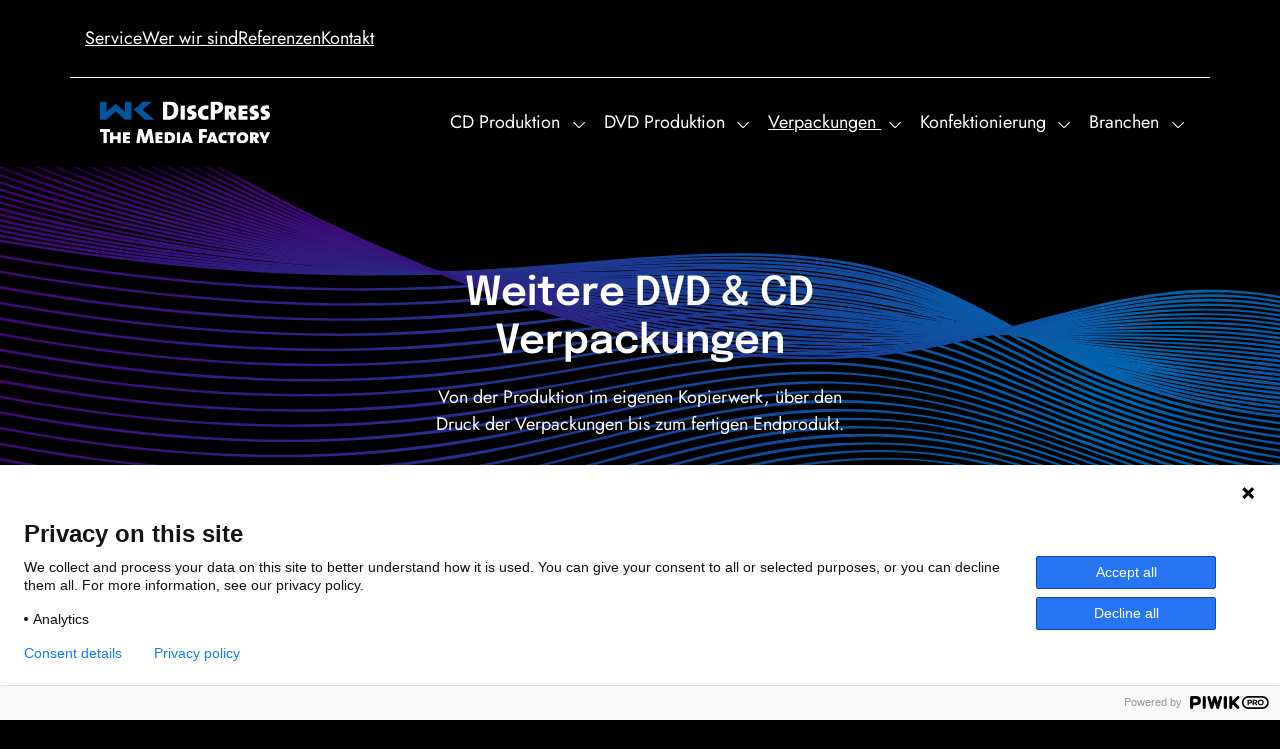

--- FILE ---
content_type: text/html; charset=UTF-8
request_url: https://wkdiscpress.de/verpackungen/weitere/
body_size: 88673
content:
<!doctype html>
<html lang="de">
<head>

<script type="application/javascript">window.consentFriendConfig = {"version":"1","elementID":"consentfriend","noAutoLoad":false,"htmlTexts":false,"embedded":false,"groupByPurpose":true,"storageMethod":"cookie","cookieName":"consentfriend","cookieExpiresAfterDays":365,"default":false,"mustConsent":false,"acceptAll":true,"hideDeclineAll":true,"hideLearnMore":false,"noticeAsModal":false,"poweredBy":"https://modmore.com/consentfriend","disablePoweredBy":true,"additionalClass":"consentfriend","lang":"de","translations":{"zz":{"privacyPolicyUrl":"https://wkdiscpress.de/datenschutzerklaerung/"},"de":{"privacyPolicy":{"name":"Datenschutzerkl\u00e4rung","text":"Weitere Details finden Sie in unserer {privacyPolicy}."},"consentModal":{"title":"Dienste, die wir gerne nutzen m\u00f6chten","description":"Diese Website nutzt Dienste, um Ihnen ein optimales Website-Erlebnis zu bieten. Dies umfasst Dienste, die f\u00fcr den Betrieb der Website und deren Sicherheit notwendig sind, und solche, die f\u00fcr andere Zwecke genutzt werden. Sie k\u00f6nnen selbst entscheiden, welche Dienste Sie zulassen m\u00f6chten. F\u00fcr weitere Informationen lesen Sie bitte unsere Datenschutzrichtlinie."},"consentNotice":{"testing":"Testmodus!","changeDescription":"Seit Ihrem letzten Besuch gab es \u00c4nderungen, bitte erneuern Sie Ihre Zustimmung.","description":"D\u00fcrfen wir zus\u00e4tzliche Dienste f\u00fcr {purposes} aktivieren?","learnMore":"Details anzeigen"},"purposes":{"functional":{"title":"Notwendig","description":"Diese Dienste sind f\u00fcr das korrekte Funktionieren dieser Website erforderlich. Sie k\u00f6nnen nicht deaktiviert werden."},"performance":{"title":"Leistung","description":"Diese Dienste verarbeiten personenbezogene Informationen, um den von dieser Website angebotenen Service zu optimieren."},"marketing":{"title":"Marketing","description":"Diese Dienste verarbeiten pers\u00f6nliche Informationen, um Ihnen relevante Inhalte \u00fcber Produkte, Dienstleistungen oder Themen zu zeigen, die Sie interessieren k\u00f6nnten."},"advertising":{"title":"Werbung","description":"Diese Dienste verarbeiten personenbezogene Informationen, um Ihnen personalisierte oder interessenbezogene Werbung zu zeigen."},"security":{"title":"Sicherheit","description":"Diese Dienste verarbeiten pers\u00f6nliche Informationen, um den Inhalt, das Hosting oder die Formulare der Website zu sch\u00fctzen."},"styling":{"title":"Styling","description":"Diese Dienste verarbeiten pers\u00f6nliche Informationen, um das Design der Website zu verbessern."}},"purposeItem":{"service":"Dienst","services":"Dienste"},"service":{"disableAll":{"title":"Alle Dienste aktivieren oder deaktivieren","description":"Mit diesem Schalter k\u00f6nnen Sie alle Dienste aktivieren oder deaktivieren."},"optOut":{"title":"(Opt-out)","description":"Diese Dienste werden standardm\u00e4\u00dfig geladen (Sie k\u00f6nnen sich jedoch abmelden)"},"required":{"title":"(immer erforderlich)","description":"Diese Dienste sind immer erforderlich"},"purposes":"Zwecke","purpose":"Zweck"},"contextualConsent":{"description":"M\u00f6chten Sie externe Inhalte von {title} laden?","acceptOnce":"Ja","acceptAlways":"Immer"},"ok":"Das ist ok","save":"Speichern","decline":"Ablehnen","close":"Schlie\u00dfen","acceptAll":"Alle akzeptieren","acceptSelected":"Ausgew\u00e4hlte akzeptieren","poweredBy":"Realisiert mit ConsentFriend (Unterst\u00fctzt von Klaro!)"}},"services":[{"name":"consentFriend","title":"Konsens-Management","description":"Erh\u00e4lt die Konsens-Management-Einstellungen des Besuchers f\u00fcr diese Website.","purposes":["functional"],"cookies":["consentfriend"],"required":true},{"name":"session","title":"Session-Cookie","description":"Bewahrt den Session Status des Besuchers \u00fcber Seitenaufrufe hinweg.","purposes":["functional"],"cookies":["PHPSESSID"],"required":true},{"name":"YouTube Video","title":"YouTube Video","description":"Dies ist ein Video-Player-Dienst.","purposes":["marketing"]},{"name":"googleAnalytics","title":"Google Analytics","description":"Sammelt statistische Daten dar\u00fcber, wie der Besucher die Website nutzt.","purposes":["performance"],"cookies":["_ga","_gid","_gat","AMP_TOKEN",/^_gac.*$/],"onlyOnce":true},{"name":"MouseFlow","title":"MouseFlow","description":"Mouseflow ist ein Webanalyse-Tool, das dem Anwender die Wiedergabe der Aufzeichnung eines Besuchers auf einer Website erm\u00f6glicht und Heatmaps erstellt, die zeigen, wo die Besucher klicken, oder Scrollen und wo ihre Aufmerksamkeit liegt.","purposes":["performance"],"cookies":["mf_user"]},{"name":"BingAdsConversion","title":"Bing Ads Conversion Tracking","purposes":["marketing"]}]};</script>
<script defer data-klaro-config="consentFriendConfig" type="application/javascript" src="/assets/components/consentfriend/js/web/consentfriend-no-css.js?v=1d9f3b1f"></script>
    <base href="https://wkdiscpress.de" />
<meta charset="UTF-8" />
<meta http-equiv="X-UA-Compatible" content="IE=edge">
<meta name="viewport" content="width=device-width, initial-scale=1, maximum-scale=2" />

<title>Besondere DVDs & CDs Verpackungen | WK DiscPress</title>
<meta name="description" content="Besondere Formate für CD und DVD Hüllen - WK Book DVD & CD Format ✓ Papiertasche ✓ Folientasche. Hohe Qualität und schnelle Lieferung!" />

<meta name="author" content="" />
<meta name="robots" content="index,follow">

<meta name="msvalidate.01" content="ECF8A4BA59D6EC362F124090E5C9F761" />
<meta name="google-site-verification" content="USTW2pLaz4b6BU9a2ZN3vSXDUG6PiRreXqpCxsmWfek" />


<link rel="profile" href="https://gmpg.org/xfn/11">
<link rel="apple-touch-icon" sizes="180x180" href="/apple-touch-icon.png">
<link rel="icon" type="image/png" sizes="32x32" href="/favicon-32x32.png">
<link rel="icon" type="image/png" sizes="16x16" href="/favicon-16x16.png">
<link rel="manifest" href="/site.webmanifest" crossorigin="use-credentials">
<meta name="msapplication-TileColor" content="#da532c">
<meta name="theme-color" content="#ffffff">

<meta property="og:image" content="https://wkdiscpress.de/" />
<meta property="og:title" content="Besondere DVDs &amp; CDs Verpackungen | WK DiscPress" />
<meta property="og:description" content="Besondere Formate f&uuml;r CD und DVD H&uuml;llen - WK Book DVD &amp; CD Format ✓ Papiertasche ✓ Folientasche. Hohe Qualit&auml;t und schnelle Lieferung!" />
<meta property="og:type" content="article" />
<meta property="og:url" content="https://wkdiscpress.de/verpackungen/weitere/" />





<script type="text/javascript"> (function(window, document, dataLayerName, id) { window[dataLayerName]=window[dataLayerName]||[],window[dataLayerName].push({start:(new Date).getTime(),event:"stg.start"});var scripts=document.getElementsByTagName('script')[0],tags=document.createElement('script'); function stgCreateCookie(a,b,c){var d="";if(c){var e=new Date;e.setTime(e.getTime()+24*c*60*60*1e3),d="; expires="+e.toUTCString();f="; SameSite=Strict"}document.cookie=a+"="+b+d+f+"; path=/"} var isStgDebug=(window.location.href.match("stg_debug")||document.cookie.match("stg_debug"))&&!window.location.href.match("stg_disable_debug");stgCreateCookie("stg_debug",isStgDebug?1:"",isStgDebug?14:-1); var qP=[];dataLayerName!=="dataLayer"&&qP.push("data_layer_name="+dataLayerName),isStgDebug&&qP.push("stg_debug");var qPString=qP.length>0?("?"+qP.join("&")):""; tags.async=!0,tags.src="https://wkdiscpress.containers.piwik.pro/"+id+".js"+qPString,scripts.parentNode.insertBefore(tags,scripts); !function(a,n,i){a[n]=a[n]||{};for(var c=0;c<i.length;c++)!function(i){a[n][i]=a[n][i]||{},a[n][i].api=a[n][i].api||function(){var a=[].slice.call(arguments,0);"string"==typeof a[0]&&window[dataLayerName].push({event:n+"."+i+":"+a[0],parameters:[].slice.call(arguments,1)})}}(i[c])}(window,"ppms",["tm","cm"]); })(window, document, 'dataLayer', '3aea7d5f-01b1-4ee6-b96e-949b28fb61d9'); </script>

<script type="application/ld+json"> 
 { 
  "@context": "https://schema.org",
  "@type": "Organization",
  "name": "WK DiscPress",
  "alternateName": "WK DiscPress - CD / DVD Produktion und CD - und DVD pressen",
  "url": "https://www.wkdiscpress.de/",
  "logo": "https://wkdiscpress.de/img/logo-wkdiscpress.svg",
  "address":
 {
  "@type": "PostalAddress",
  "addressLocality": "Bobingen",
  "postalCode": "86399",
  "streetAddress": "Hochstrasse 15" 
 }, 
  "contactPoint": 
 { 
  "@type": "ContactPoint",
  "email": "info(at)wkdiscpress.de",
  "telephone": "+49 (0)8234 90 59 917",
  "contactType": "customer service",
  
  "availableLanguage": "German" 
 }
}
</script>
<meta name="geo.region" content="DE-BY" />
<meta name="geo.placename" content="Bobingen" />
<meta name="geo.position" content="48.270964;10.833541" />
<meta name="ICBM" content="48.270964, 10.833541" /> 


<script>
var jst = {
    'form_input_error': 'Bitte korrigieren Sie Ihre Eingaben.',
    'form_please_wait': 'Bitte warten...',
    'form_submit_success': 'Vielen Dank für Ihre Anfrage. Wir melden uns schnellstmöglich bei Ihnen.',
    'form_submit_error': 'Ein Fehler ist aufgetreten, bitte versuchen Sie es später erneut.',
};
</script>
<script type="text/plain" data-type="text/javascript" data-name="MouseFlow">
 window._mfq = window._mfq || [];
 (function() {
 var mf = document.createElement("script");
 mf.type = "text/javascript"; mf.defer = true;
 mf.src = "//cdn.mouseflow.com/projects/09ae7dd0-eb58-43dd-888a-264fbe7b0de4.js";;
 document.getElementsByTagName("head")[0].appendChild(mf);
 })();
</script>
<script type="text/plain" data-type="text/javascript" data-name="BingAdsConversion">(function(w,d,t,r,u){var f,n,i;w[u]=w[u]||[],f=function(){var o={ti:"5129294", enableAutoSpaTracking: true};o.q=w[u],w[u]=new UET(o),w[u].push("pageLoad")},n=d.createElement(t),n.src=r,n.async=1,n.onload=n.onreadystatechange=function(){var s=this.readyState;s&&s!=="loaded"&&s!=="complete"||(f(),n.onload=n.onreadystatechange=null)},i=d.getElementsByTagName(t)[0],i.parentNode.insertBefore(n,i)})(window,document,"script","//bat.bing.com/bat.js","uetq");</script>

<style>/*!
 * Bootstrap v4.6.1 (https://getbootstrap.com/)
 * Copyright 2011-2021 The Bootstrap Authors
 * Copyright 2011-2021 Twitter, Inc.
 * Licensed under MIT (https://github.com/twbs/bootstrap/blob/main/LICENSE)
 */
:root{--blue:#007bff;--indigo:#6610f2;--purple:#6f42c1;--pink:#e83e8c;--red:#dc3545;--orange:#fd7e14;--yellow:#ffc107;--green:#28a745;--teal:#20c997;--cyan:#17a2b8;--white:#fff;--gray:#6c757d;--gray-dark:#343a40;--primary:#007bff;--secondary:#6c757d;--success:#28a745;--info:#17a2b8;--warning:#ffc107;--danger:#dc3545;--light:#f8f9fa;--dark:#343a40;--breakpoint-xs:0;--breakpoint-sm:576px;--breakpoint-md:768px;--breakpoint-lg:992px;--breakpoint-xl:1200px;--font-family-sans-serif:-apple-system,BlinkMacSystemFont,"Segoe UI",Roboto,"Helvetica Neue",Arial,"Noto Sans","Liberation Sans",sans-serif,"Apple Color Emoji","Segoe UI Emoji","Segoe UI Symbol","Noto Color Emoji";--font-family-monospace:SFMono-Regular,Menlo,Monaco,Consolas,"Liberation Mono","Courier New",monospace}*,*::before,*::after{box-sizing:border-box}html{font-family:sans-serif;line-height:1.15;-webkit-text-size-adjust:100%;-webkit-tap-highlight-color:rgba(0,0,0,0)}article,aside,figcaption,figure,footer,header,hgroup,main,nav,section{display:block}body{margin:0;font-family:-apple-system,BlinkMacSystemFont,"Segoe UI",Roboto,"Helvetica Neue",Arial,"Noto Sans","Liberation Sans",sans-serif,"Apple Color Emoji","Segoe UI Emoji","Segoe UI Symbol","Noto Color Emoji";font-size:1rem;font-weight:400;line-height:1.5;color:#212529;text-align:left;background-color:#fff}[tabindex="-1"]:focus:not(:focus-visible){outline:0 !important}hr{box-sizing:content-box;height:0;overflow:visible}h1,h2,h3,h4,h5,h6{margin-top:0;margin-bottom:.5rem}p{margin-top:0;margin-bottom:1rem}abbr[title],abbr[data-original-title]{text-decoration:underline;-webkit-text-decoration:underline dotted;text-decoration:underline dotted;cursor:help;border-bottom:0;-webkit-text-decoration-skip-ink:none;text-decoration-skip-ink:none}address{margin-bottom:1rem;font-style:normal;line-height:inherit}ol,ul,dl{margin-top:0;margin-bottom:1rem}ol ol,ul ul,ol ul,ul ol{margin-bottom:0}dt{font-weight:700}dd{margin-bottom:.5rem;margin-left:0}blockquote{margin:0 0 1rem}b,strong{font-weight:bolder}small{font-size:80%}sub,sup{position:relative;font-size:75%;line-height:0;vertical-align:baseline}sub{bottom:-.25em}sup{top:-.5em}a{color:#007bff;text-decoration:none;background-color:transparent}a:hover{color:#0056b3;text-decoration:underline}a:not([href]):not([class]){color:inherit;text-decoration:none}a:not([href]):not([class]):hover{color:inherit;text-decoration:none}pre,code,kbd,samp{font-family:SFMono-Regular,Menlo,Monaco,Consolas,"Liberation Mono","Courier New",monospace;font-size:1em}pre{margin-top:0;margin-bottom:1rem;overflow:auto;-ms-overflow-style:scrollbar}figure{margin:0 0 1rem}img{vertical-align:middle;border-style:none}svg{overflow:hidden;vertical-align:middle}table{border-collapse:collapse}caption{padding-top:.75rem;padding-bottom:.75rem;color:#6c757d;text-align:left;caption-side:bottom}th{text-align:inherit;text-align:-webkit-match-parent}label{display:inline-block;margin-bottom:.5rem}button{border-radius:0}button:focus:not(:focus-visible){outline:0}input,button,select,optgroup,textarea{margin:0;font-family:inherit;font-size:inherit;line-height:inherit}button,input{overflow:visible}button,select{text-transform:none}[role="button"]{cursor:pointer}select{word-wrap:normal}button,[type="button"],[type="reset"],[type="submit"]{-webkit-appearance:button}button:not(:disabled),[type="button"]:not(:disabled),[type="reset"]:not(:disabled),[type="submit"]:not(:disabled){cursor:pointer}button::-moz-focus-inner,[type="button"]::-moz-focus-inner,[type="reset"]::-moz-focus-inner,[type="submit"]::-moz-focus-inner{padding:0;border-style:none}input[type="radio"],input[type="checkbox"]{box-sizing:border-box;padding:0}textarea{overflow:auto;resize:vertical}fieldset{min-width:0;padding:0;margin:0;border:0}legend{display:block;width:100%;max-width:100%;padding:0;margin-bottom:.5rem;font-size:1.5rem;line-height:inherit;color:inherit;white-space:normal}progress{vertical-align:baseline}[type="number"]::-webkit-inner-spin-button,[type="number"]::-webkit-outer-spin-button{height:auto}[type="search"]{outline-offset:-2px;-webkit-appearance:none}[type="search"]::-webkit-search-decoration{-webkit-appearance:none}::-webkit-file-upload-button{font:inherit;-webkit-appearance:button}output{display:inline-block}summary{display:list-item;cursor:pointer}template{display:none}[hidden]{display:none !important}h1,h2,h3,h4,h5,h6,.h1,.h2,.h3,.h4,.h5,.h6{margin-bottom:.5rem;font-weight:500;line-height:1.2}h1,.h1{font-size:2.5rem}h2,.h2{font-size:2rem}h3,.h3{font-size:1.75rem}h4,.h4{font-size:1.5rem}h5,.h5{font-size:1.25rem}h6,.h6{font-size:1rem}.lead{font-size:1.25rem;font-weight:300}.display-1{font-size:6rem;font-weight:300;line-height:1.2}.display-2{font-size:5.5rem;font-weight:300;line-height:1.2}.display-3{font-size:4.5rem;font-weight:300;line-height:1.2}.display-4{font-size:3.5rem;font-weight:300;line-height:1.2}hr{margin-top:1rem;margin-bottom:1rem;border:0;border-top:1px solid rgba(0,0,0,.1)}small,.small{font-size:80%;font-weight:400}mark,.mark{padding:.2em;background-color:#fcf8e3}.list-unstyled{padding-left:0;list-style:none}.list-inline{padding-left:0;list-style:none}.list-inline-item{display:inline-block}.list-inline-item:not(:last-child){margin-right:.5rem}.initialism{font-size:90%;text-transform:uppercase}.blockquote{margin-bottom:1rem;font-size:1.25rem}.blockquote-footer{display:block;font-size:80%;color:#6c757d}.blockquote-footer::before{content:"\2014\00A0"}.img-fluid{max-width:100%;height:auto}.img-thumbnail{padding:.25rem;background-color:#fff;border:1px solid #dee2e6;border-radius:.25rem;max-width:100%;height:auto}.figure{display:inline-block}.figure-img{margin-bottom:.5rem;line-height:1}.figure-caption{font-size:90%;color:#6c757d}code{font-size:87.5%;color:#e83e8c;word-wrap:break-word}a>code{color:inherit}kbd{padding:.2rem .4rem;font-size:87.5%;color:#fff;background-color:#212529;border-radius:.2rem}kbd kbd{padding:0;font-size:100%;font-weight:700}pre{display:block;font-size:87.5%;color:#212529}pre code{font-size:inherit;color:inherit;word-break:normal}.pre-scrollable{max-height:340px;overflow-y:scroll}.container,.container-fluid,.container-sm,.container-md,.container-lg,.container-xl{width:100%;padding-right:15px;padding-left:15px;margin-right:auto;margin-left:auto}@media(min-width:576px){.container,.container-sm{max-width:540px}}@media(min-width:768px){.container,.container-sm,.container-md{max-width:720px}}@media(min-width:992px){.container,.container-sm,.container-md,.container-lg{max-width:960px}}@media(min-width:1200px){.container,.container-sm,.container-md,.container-lg,.container-xl{max-width:1140px}}.row{display:-ms-flexbox;display:flex;-ms-flex-wrap:wrap;flex-wrap:wrap;margin-right:-15px;margin-left:-15px}.no-gutters{margin-right:0;margin-left:0}.no-gutters>.col,.no-gutters>[class*="col-"]{padding-right:0;padding-left:0}.col-1,.col-2,.col-3,.col-4,.col-5,.col-6,.col-7,.col-8,.col-9,.col-10,.col-11,.col-12,.col,.col-auto,.col-sm-1,.col-sm-2,.col-sm-3,.col-sm-4,.col-sm-5,.col-sm-6,.col-sm-7,.col-sm-8,.col-sm-9,.col-sm-10,.col-sm-11,.col-sm-12,.col-sm,.col-sm-auto,.col-md-1,.col-md-2,.col-md-3,.col-md-4,.col-md-5,.col-md-6,.col-md-7,.col-md-8,.col-md-9,.col-md-10,.col-md-11,.col-md-12,.col-md,.col-md-auto,.col-lg-1,.col-lg-2,.col-lg-3,.col-lg-4,.col-lg-5,.col-lg-6,.col-lg-7,.col-lg-8,.col-lg-9,.col-lg-10,.col-lg-11,.col-lg-12,.col-lg,.col-lg-auto,.col-xl-1,.col-xl-2,.col-xl-3,.col-xl-4,.col-xl-5,.col-xl-6,.col-xl-7,.col-xl-8,.col-xl-9,.col-xl-10,.col-xl-11,.col-xl-12,.col-xl,.col-xl-auto{position:relative;width:100%;padding-right:15px;padding-left:15px}.col{-ms-flex-preferred-size:0;flex-basis:0;-ms-flex-positive:1;flex-grow:1;max-width:100%}.row-cols-1>*{-ms-flex:0 0 100%;flex:0 0 100%;max-width:100%}.row-cols-2>*{-ms-flex:0 0 50%;flex:0 0 50%;max-width:50%}.row-cols-3>*{-ms-flex:0 0 33.333333%;flex:0 0 33.333333%;max-width:33.333333%}.row-cols-4>*{-ms-flex:0 0 25%;flex:0 0 25%;max-width:25%}.row-cols-5>*{-ms-flex:0 0 20%;flex:0 0 20%;max-width:20%}.row-cols-6>*{-ms-flex:0 0 16.666667%;flex:0 0 16.666667%;max-width:16.666667%}.col-auto{-ms-flex:0 0 auto;flex:0 0 auto;width:auto;max-width:100%}.col-1{-ms-flex:0 0 8.333333%;flex:0 0 8.333333%;max-width:8.333333%}.col-2{-ms-flex:0 0 16.666667%;flex:0 0 16.666667%;max-width:16.666667%}.col-3{-ms-flex:0 0 25%;flex:0 0 25%;max-width:25%}.col-4{-ms-flex:0 0 33.333333%;flex:0 0 33.333333%;max-width:33.333333%}.col-5{-ms-flex:0 0 41.666667%;flex:0 0 41.666667%;max-width:41.666667%}.col-6{-ms-flex:0 0 50%;flex:0 0 50%;max-width:50%}.col-7{-ms-flex:0 0 58.333333%;flex:0 0 58.333333%;max-width:58.333333%}.col-8{-ms-flex:0 0 66.666667%;flex:0 0 66.666667%;max-width:66.666667%}.col-9{-ms-flex:0 0 75%;flex:0 0 75%;max-width:75%}.col-10{-ms-flex:0 0 83.333333%;flex:0 0 83.333333%;max-width:83.333333%}.col-11{-ms-flex:0 0 91.666667%;flex:0 0 91.666667%;max-width:91.666667%}.col-12{-ms-flex:0 0 100%;flex:0 0 100%;max-width:100%}.order-first{-ms-flex-order:-1;order:-1}.order-last{-ms-flex-order:13;order:13}.order-0{-ms-flex-order:0;order:0}.order-1{-ms-flex-order:1;order:1}.order-2{-ms-flex-order:2;order:2}.order-3{-ms-flex-order:3;order:3}.order-4{-ms-flex-order:4;order:4}.order-5{-ms-flex-order:5;order:5}.order-6{-ms-flex-order:6;order:6}.order-7{-ms-flex-order:7;order:7}.order-8{-ms-flex-order:8;order:8}.order-9{-ms-flex-order:9;order:9}.order-10{-ms-flex-order:10;order:10}.order-11{-ms-flex-order:11;order:11}.order-12{-ms-flex-order:12;order:12}.offset-1{margin-left:8.333333%}.offset-2{margin-left:16.666667%}.offset-3{margin-left:25%}.offset-4{margin-left:33.333333%}.offset-5{margin-left:41.666667%}.offset-6{margin-left:50%}.offset-7{margin-left:58.333333%}.offset-8{margin-left:66.666667%}.offset-9{margin-left:75%}.offset-10{margin-left:83.333333%}.offset-11{margin-left:91.666667%}@media(min-width:576px){.col-sm{-ms-flex-preferred-size:0;flex-basis:0;-ms-flex-positive:1;flex-grow:1;max-width:100%}.row-cols-sm-1>*{-ms-flex:0 0 100%;flex:0 0 100%;max-width:100%}.row-cols-sm-2>*{-ms-flex:0 0 50%;flex:0 0 50%;max-width:50%}.row-cols-sm-3>*{-ms-flex:0 0 33.333333%;flex:0 0 33.333333%;max-width:33.333333%}.row-cols-sm-4>*{-ms-flex:0 0 25%;flex:0 0 25%;max-width:25%}.row-cols-sm-5>*{-ms-flex:0 0 20%;flex:0 0 20%;max-width:20%}.row-cols-sm-6>*{-ms-flex:0 0 16.666667%;flex:0 0 16.666667%;max-width:16.666667%}.col-sm-auto{-ms-flex:0 0 auto;flex:0 0 auto;width:auto;max-width:100%}.col-sm-1{-ms-flex:0 0 8.333333%;flex:0 0 8.333333%;max-width:8.333333%}.col-sm-2{-ms-flex:0 0 16.666667%;flex:0 0 16.666667%;max-width:16.666667%}.col-sm-3{-ms-flex:0 0 25%;flex:0 0 25%;max-width:25%}.col-sm-4{-ms-flex:0 0 33.333333%;flex:0 0 33.333333%;max-width:33.333333%}.col-sm-5{-ms-flex:0 0 41.666667%;flex:0 0 41.666667%;max-width:41.666667%}.col-sm-6{-ms-flex:0 0 50%;flex:0 0 50%;max-width:50%}.col-sm-7{-ms-flex:0 0 58.333333%;flex:0 0 58.333333%;max-width:58.333333%}.col-sm-8{-ms-flex:0 0 66.666667%;flex:0 0 66.666667%;max-width:66.666667%}.col-sm-9{-ms-flex:0 0 75%;flex:0 0 75%;max-width:75%}.col-sm-10{-ms-flex:0 0 83.333333%;flex:0 0 83.333333%;max-width:83.333333%}.col-sm-11{-ms-flex:0 0 91.666667%;flex:0 0 91.666667%;max-width:91.666667%}.col-sm-12{-ms-flex:0 0 100%;flex:0 0 100%;max-width:100%}.order-sm-first{-ms-flex-order:-1;order:-1}.order-sm-last{-ms-flex-order:13;order:13}.order-sm-0{-ms-flex-order:0;order:0}.order-sm-1{-ms-flex-order:1;order:1}.order-sm-2{-ms-flex-order:2;order:2}.order-sm-3{-ms-flex-order:3;order:3}.order-sm-4{-ms-flex-order:4;order:4}.order-sm-5{-ms-flex-order:5;order:5}.order-sm-6{-ms-flex-order:6;order:6}.order-sm-7{-ms-flex-order:7;order:7}.order-sm-8{-ms-flex-order:8;order:8}.order-sm-9{-ms-flex-order:9;order:9}.order-sm-10{-ms-flex-order:10;order:10}.order-sm-11{-ms-flex-order:11;order:11}.order-sm-12{-ms-flex-order:12;order:12}.offset-sm-0{margin-left:0}.offset-sm-1{margin-left:8.333333%}.offset-sm-2{margin-left:16.666667%}.offset-sm-3{margin-left:25%}.offset-sm-4{margin-left:33.333333%}.offset-sm-5{margin-left:41.666667%}.offset-sm-6{margin-left:50%}.offset-sm-7{margin-left:58.333333%}.offset-sm-8{margin-left:66.666667%}.offset-sm-9{margin-left:75%}.offset-sm-10{margin-left:83.333333%}.offset-sm-11{margin-left:91.666667%}}@media(min-width:768px){.col-md{-ms-flex-preferred-size:0;flex-basis:0;-ms-flex-positive:1;flex-grow:1;max-width:100%}.row-cols-md-1>*{-ms-flex:0 0 100%;flex:0 0 100%;max-width:100%}.row-cols-md-2>*{-ms-flex:0 0 50%;flex:0 0 50%;max-width:50%}.row-cols-md-3>*{-ms-flex:0 0 33.333333%;flex:0 0 33.333333%;max-width:33.333333%}.row-cols-md-4>*{-ms-flex:0 0 25%;flex:0 0 25%;max-width:25%}.row-cols-md-5>*{-ms-flex:0 0 20%;flex:0 0 20%;max-width:20%}.row-cols-md-6>*{-ms-flex:0 0 16.666667%;flex:0 0 16.666667%;max-width:16.666667%}.col-md-auto{-ms-flex:0 0 auto;flex:0 0 auto;width:auto;max-width:100%}.col-md-1{-ms-flex:0 0 8.333333%;flex:0 0 8.333333%;max-width:8.333333%}.col-md-2{-ms-flex:0 0 16.666667%;flex:0 0 16.666667%;max-width:16.666667%}.col-md-3{-ms-flex:0 0 25%;flex:0 0 25%;max-width:25%}.col-md-4{-ms-flex:0 0 33.333333%;flex:0 0 33.333333%;max-width:33.333333%}.col-md-5{-ms-flex:0 0 41.666667%;flex:0 0 41.666667%;max-width:41.666667%}.col-md-6{-ms-flex:0 0 50%;flex:0 0 50%;max-width:50%}.col-md-7{-ms-flex:0 0 58.333333%;flex:0 0 58.333333%;max-width:58.333333%}.col-md-8{-ms-flex:0 0 66.666667%;flex:0 0 66.666667%;max-width:66.666667%}.col-md-9{-ms-flex:0 0 75%;flex:0 0 75%;max-width:75%}.col-md-10{-ms-flex:0 0 83.333333%;flex:0 0 83.333333%;max-width:83.333333%}.col-md-11{-ms-flex:0 0 91.666667%;flex:0 0 91.666667%;max-width:91.666667%}.col-md-12{-ms-flex:0 0 100%;flex:0 0 100%;max-width:100%}.order-md-first{-ms-flex-order:-1;order:-1}.order-md-last{-ms-flex-order:13;order:13}.order-md-0{-ms-flex-order:0;order:0}.order-md-1{-ms-flex-order:1;order:1}.order-md-2{-ms-flex-order:2;order:2}.order-md-3{-ms-flex-order:3;order:3}.order-md-4{-ms-flex-order:4;order:4}.order-md-5{-ms-flex-order:5;order:5}.order-md-6{-ms-flex-order:6;order:6}.order-md-7{-ms-flex-order:7;order:7}.order-md-8{-ms-flex-order:8;order:8}.order-md-9{-ms-flex-order:9;order:9}.order-md-10{-ms-flex-order:10;order:10}.order-md-11{-ms-flex-order:11;order:11}.order-md-12{-ms-flex-order:12;order:12}.offset-md-0{margin-left:0}.offset-md-1{margin-left:8.333333%}.offset-md-2{margin-left:16.666667%}.offset-md-3{margin-left:25%}.offset-md-4{margin-left:33.333333%}.offset-md-5{margin-left:41.666667%}.offset-md-6{margin-left:50%}.offset-md-7{margin-left:58.333333%}.offset-md-8{margin-left:66.666667%}.offset-md-9{margin-left:75%}.offset-md-10{margin-left:83.333333%}.offset-md-11{margin-left:91.666667%}}@media(min-width:992px){.col-lg{-ms-flex-preferred-size:0;flex-basis:0;-ms-flex-positive:1;flex-grow:1;max-width:100%}.row-cols-lg-1>*{-ms-flex:0 0 100%;flex:0 0 100%;max-width:100%}.row-cols-lg-2>*{-ms-flex:0 0 50%;flex:0 0 50%;max-width:50%}.row-cols-lg-3>*{-ms-flex:0 0 33.333333%;flex:0 0 33.333333%;max-width:33.333333%}.row-cols-lg-4>*{-ms-flex:0 0 25%;flex:0 0 25%;max-width:25%}.row-cols-lg-5>*{-ms-flex:0 0 20%;flex:0 0 20%;max-width:20%}.row-cols-lg-6>*{-ms-flex:0 0 16.666667%;flex:0 0 16.666667%;max-width:16.666667%}.col-lg-auto{-ms-flex:0 0 auto;flex:0 0 auto;width:auto;max-width:100%}.col-lg-1{-ms-flex:0 0 8.333333%;flex:0 0 8.333333%;max-width:8.333333%}.col-lg-2{-ms-flex:0 0 16.666667%;flex:0 0 16.666667%;max-width:16.666667%}.col-lg-3{-ms-flex:0 0 25%;flex:0 0 25%;max-width:25%}.col-lg-4{-ms-flex:0 0 33.333333%;flex:0 0 33.333333%;max-width:33.333333%}.col-lg-5{-ms-flex:0 0 41.666667%;flex:0 0 41.666667%;max-width:41.666667%}.col-lg-6{-ms-flex:0 0 50%;flex:0 0 50%;max-width:50%}.col-lg-7{-ms-flex:0 0 58.333333%;flex:0 0 58.333333%;max-width:58.333333%}.col-lg-8{-ms-flex:0 0 66.666667%;flex:0 0 66.666667%;max-width:66.666667%}.col-lg-9{-ms-flex:0 0 75%;flex:0 0 75%;max-width:75%}.col-lg-10{-ms-flex:0 0 83.333333%;flex:0 0 83.333333%;max-width:83.333333%}.col-lg-11{-ms-flex:0 0 91.666667%;flex:0 0 91.666667%;max-width:91.666667%}.col-lg-12{-ms-flex:0 0 100%;flex:0 0 100%;max-width:100%}.order-lg-first{-ms-flex-order:-1;order:-1}.order-lg-last{-ms-flex-order:13;order:13}.order-lg-0{-ms-flex-order:0;order:0}.order-lg-1{-ms-flex-order:1;order:1}.order-lg-2{-ms-flex-order:2;order:2}.order-lg-3{-ms-flex-order:3;order:3}.order-lg-4{-ms-flex-order:4;order:4}.order-lg-5{-ms-flex-order:5;order:5}.order-lg-6{-ms-flex-order:6;order:6}.order-lg-7{-ms-flex-order:7;order:7}.order-lg-8{-ms-flex-order:8;order:8}.order-lg-9{-ms-flex-order:9;order:9}.order-lg-10{-ms-flex-order:10;order:10}.order-lg-11{-ms-flex-order:11;order:11}.order-lg-12{-ms-flex-order:12;order:12}.offset-lg-0{margin-left:0}.offset-lg-1{margin-left:8.333333%}.offset-lg-2{margin-left:16.666667%}.offset-lg-3{margin-left:25%}.offset-lg-4{margin-left:33.333333%}.offset-lg-5{margin-left:41.666667%}.offset-lg-6{margin-left:50%}.offset-lg-7{margin-left:58.333333%}.offset-lg-8{margin-left:66.666667%}.offset-lg-9{margin-left:75%}.offset-lg-10{margin-left:83.333333%}.offset-lg-11{margin-left:91.666667%}}@media(min-width:1200px){.col-xl{-ms-flex-preferred-size:0;flex-basis:0;-ms-flex-positive:1;flex-grow:1;max-width:100%}.row-cols-xl-1>*{-ms-flex:0 0 100%;flex:0 0 100%;max-width:100%}.row-cols-xl-2>*{-ms-flex:0 0 50%;flex:0 0 50%;max-width:50%}.row-cols-xl-3>*{-ms-flex:0 0 33.333333%;flex:0 0 33.333333%;max-width:33.333333%}.row-cols-xl-4>*{-ms-flex:0 0 25%;flex:0 0 25%;max-width:25%}.row-cols-xl-5>*{-ms-flex:0 0 20%;flex:0 0 20%;max-width:20%}.row-cols-xl-6>*{-ms-flex:0 0 16.666667%;flex:0 0 16.666667%;max-width:16.666667%}.col-xl-auto{-ms-flex:0 0 auto;flex:0 0 auto;width:auto;max-width:100%}.col-xl-1{-ms-flex:0 0 8.333333%;flex:0 0 8.333333%;max-width:8.333333%}.col-xl-2{-ms-flex:0 0 16.666667%;flex:0 0 16.666667%;max-width:16.666667%}.col-xl-3{-ms-flex:0 0 25%;flex:0 0 25%;max-width:25%}.col-xl-4{-ms-flex:0 0 33.333333%;flex:0 0 33.333333%;max-width:33.333333%}.col-xl-5{-ms-flex:0 0 41.666667%;flex:0 0 41.666667%;max-width:41.666667%}.col-xl-6{-ms-flex:0 0 50%;flex:0 0 50%;max-width:50%}.col-xl-7{-ms-flex:0 0 58.333333%;flex:0 0 58.333333%;max-width:58.333333%}.col-xl-8{-ms-flex:0 0 66.666667%;flex:0 0 66.666667%;max-width:66.666667%}.col-xl-9{-ms-flex:0 0 75%;flex:0 0 75%;max-width:75%}.col-xl-10{-ms-flex:0 0 83.333333%;flex:0 0 83.333333%;max-width:83.333333%}.col-xl-11{-ms-flex:0 0 91.666667%;flex:0 0 91.666667%;max-width:91.666667%}.col-xl-12{-ms-flex:0 0 100%;flex:0 0 100%;max-width:100%}.order-xl-first{-ms-flex-order:-1;order:-1}.order-xl-last{-ms-flex-order:13;order:13}.order-xl-0{-ms-flex-order:0;order:0}.order-xl-1{-ms-flex-order:1;order:1}.order-xl-2{-ms-flex-order:2;order:2}.order-xl-3{-ms-flex-order:3;order:3}.order-xl-4{-ms-flex-order:4;order:4}.order-xl-5{-ms-flex-order:5;order:5}.order-xl-6{-ms-flex-order:6;order:6}.order-xl-7{-ms-flex-order:7;order:7}.order-xl-8{-ms-flex-order:8;order:8}.order-xl-9{-ms-flex-order:9;order:9}.order-xl-10{-ms-flex-order:10;order:10}.order-xl-11{-ms-flex-order:11;order:11}.order-xl-12{-ms-flex-order:12;order:12}.offset-xl-0{margin-left:0}.offset-xl-1{margin-left:8.333333%}.offset-xl-2{margin-left:16.666667%}.offset-xl-3{margin-left:25%}.offset-xl-4{margin-left:33.333333%}.offset-xl-5{margin-left:41.666667%}.offset-xl-6{margin-left:50%}.offset-xl-7{margin-left:58.333333%}.offset-xl-8{margin-left:66.666667%}.offset-xl-9{margin-left:75%}.offset-xl-10{margin-left:83.333333%}.offset-xl-11{margin-left:91.666667%}}.table{width:100%;margin-bottom:1rem;color:#212529}.table th,.table td{padding:.75rem;vertical-align:top;border-top:1px solid #dee2e6}.table thead th{vertical-align:bottom;border-bottom:2px solid #dee2e6}.table tbody+tbody{border-top:2px solid #dee2e6}.table-sm th,.table-sm td{padding:.3rem}.table-bordered{border:1px solid #dee2e6}.table-bordered th,.table-bordered td{border:1px solid #dee2e6}.table-bordered thead th,.table-bordered thead td{border-bottom-width:2px}.table-borderless th,.table-borderless td,.table-borderless thead th,.table-borderless tbody+tbody{border:0}.table-striped tbody tr:nth-of-type(odd){background-color:rgba(0,0,0,.05)}.table-hover tbody tr:hover{color:#212529;background-color:rgba(0,0,0,.075)}.table-primary,.table-primary>th,.table-primary>td{background-color:#b8daff}.table-primary th,.table-primary td,.table-primary thead th,.table-primary tbody+tbody{border-color:#7abaff}.table-hover .table-primary:hover{background-color:#9fcdff}.table-hover .table-primary:hover>td,.table-hover .table-primary:hover>th{background-color:#9fcdff}.table-secondary,.table-secondary>th,.table-secondary>td{background-color:#d6d8db}.table-secondary th,.table-secondary td,.table-secondary thead th,.table-secondary tbody+tbody{border-color:#b3b7bb}.table-hover .table-secondary:hover{background-color:#c8cbcf}.table-hover .table-secondary:hover>td,.table-hover .table-secondary:hover>th{background-color:#c8cbcf}.table-success,.table-success>th,.table-success>td{background-color:#c3e6cb}.table-success th,.table-success td,.table-success thead th,.table-success tbody+tbody{border-color:#8fd19e}.table-hover .table-success:hover{background-color:#b1dfbb}.table-hover .table-success:hover>td,.table-hover .table-success:hover>th{background-color:#b1dfbb}.table-info,.table-info>th,.table-info>td{background-color:#bee5eb}.table-info th,.table-info td,.table-info thead th,.table-info tbody+tbody{border-color:#86cfda}.table-hover .table-info:hover{background-color:#abdde5}.table-hover .table-info:hover>td,.table-hover .table-info:hover>th{background-color:#abdde5}.table-warning,.table-warning>th,.table-warning>td{background-color:#ffeeba}.table-warning th,.table-warning td,.table-warning thead th,.table-warning tbody+tbody{border-color:#ffdf7e}.table-hover .table-warning:hover{background-color:#ffe8a1}.table-hover .table-warning:hover>td,.table-hover .table-warning:hover>th{background-color:#ffe8a1}.table-danger,.table-danger>th,.table-danger>td{background-color:#f5c6cb}.table-danger th,.table-danger td,.table-danger thead th,.table-danger tbody+tbody{border-color:#ed969e}.table-hover .table-danger:hover{background-color:#f1b0b7}.table-hover .table-danger:hover>td,.table-hover .table-danger:hover>th{background-color:#f1b0b7}.table-light,.table-light>th,.table-light>td{background-color:#fdfdfe}.table-light th,.table-light td,.table-light thead th,.table-light tbody+tbody{border-color:#fbfcfc}.table-hover .table-light:hover{background-color:#ececf6}.table-hover .table-light:hover>td,.table-hover .table-light:hover>th{background-color:#ececf6}.table-dark,.table-dark>th,.table-dark>td{background-color:#c6c8ca}.table-dark th,.table-dark td,.table-dark thead th,.table-dark tbody+tbody{border-color:#95999c}.table-hover .table-dark:hover{background-color:#b9bbbe}.table-hover .table-dark:hover>td,.table-hover .table-dark:hover>th{background-color:#b9bbbe}.table-active,.table-active>th,.table-active>td{background-color:rgba(0,0,0,.075)}.table-hover .table-active:hover{background-color:rgba(0,0,0,.075)}.table-hover .table-active:hover>td,.table-hover .table-active:hover>th{background-color:rgba(0,0,0,.075)}.table .thead-dark th{color:#fff;background-color:#343a40;border-color:#454d55}.table .thead-light th{color:#495057;background-color:#e9ecef;border-color:#dee2e6}.table-dark{color:#fff;background-color:#343a40}.table-dark th,.table-dark td,.table-dark thead th{border-color:#454d55}.table-dark.table-bordered{border:0}.table-dark.table-striped tbody tr:nth-of-type(odd){background-color:rgba(255,255,255,.05)}.table-dark.table-hover tbody tr:hover{color:#fff;background-color:rgba(255,255,255,.075)}@media(max-width:575.98px){.table-responsive-sm{display:block;width:100%;overflow-x:auto;-webkit-overflow-scrolling:touch}.table-responsive-sm>.table-bordered{border:0}}@media(max-width:767.98px){.table-responsive-md{display:block;width:100%;overflow-x:auto;-webkit-overflow-scrolling:touch}.table-responsive-md>.table-bordered{border:0}}@media(max-width:991.98px){.table-responsive-lg{display:block;width:100%;overflow-x:auto;-webkit-overflow-scrolling:touch}.table-responsive-lg>.table-bordered{border:0}}@media(max-width:1199.98px){.table-responsive-xl{display:block;width:100%;overflow-x:auto;-webkit-overflow-scrolling:touch}.table-responsive-xl>.table-bordered{border:0}}.table-responsive{display:block;width:100%;overflow-x:auto;-webkit-overflow-scrolling:touch}.table-responsive>.table-bordered{border:0}.form-control{display:block;width:100%;height:calc(1.5em + 0.75rem + 2px);padding:.375rem .75rem;font-size:1rem;font-weight:400;line-height:1.5;color:#495057;background-color:#fff;background-clip:padding-box;border:1px solid #ced4da;border-radius:.25rem;transition:border-color .15s ease-in-out,box-shadow .15s ease-in-out}@media(prefers-reduced-motion:reduce){.form-control{transition:none}}.form-control::-ms-expand{background-color:transparent;border:0}.form-control:focus{color:#495057;background-color:#fff;border-color:#80bdff;outline:0;box-shadow:0 0 0 .2rem rgba(0,123,255,.25)}.form-control::-webkit-input-placeholder{color:#6c757d;opacity:1}.form-control::-moz-placeholder{color:#6c757d;opacity:1}.form-control:-ms-input-placeholder{color:#6c757d;opacity:1}.form-control::-ms-input-placeholder{color:#6c757d;opacity:1}.form-control::placeholder{color:#6c757d;opacity:1}.form-control:disabled,.form-control[readonly]{background-color:#e9ecef;opacity:1}input[type="date"].form-control,input[type="time"].form-control,input[type="datetime-local"].form-control,input[type="month"].form-control{-webkit-appearance:none;-moz-appearance:none;appearance:none}select.form-control:-moz-focusring{color:transparent;text-shadow:0 0 0 #495057}select.form-control:focus::-ms-value{color:#495057;background-color:#fff}.form-control-file,.form-control-range{display:block;width:100%}.col-form-label{padding-top:calc(0.375rem + 1px);padding-bottom:calc(0.375rem + 1px);margin-bottom:0;font-size:inherit;line-height:1.5}.col-form-label-lg{padding-top:calc(0.5rem + 1px);padding-bottom:calc(0.5rem + 1px);font-size:1.25rem;line-height:1.5}.col-form-label-sm{padding-top:calc(0.25rem + 1px);padding-bottom:calc(0.25rem + 1px);font-size:.875rem;line-height:1.5}.form-control-plaintext{display:block;width:100%;padding:.375rem 0;margin-bottom:0;font-size:1rem;line-height:1.5;color:#212529;background-color:transparent;border:solid transparent;border-width:1px 0}.form-control-plaintext.form-control-sm,.form-control-plaintext.form-control-lg{padding-right:0;padding-left:0}.form-control-sm{height:calc(1.5em + 0.5rem + 2px);padding:.25rem .5rem;font-size:.875rem;line-height:1.5;border-radius:.2rem}.form-control-lg{height:calc(1.5em + 1rem + 2px);padding:.5rem 1rem;font-size:1.25rem;line-height:1.5;border-radius:.3rem}select.form-control[size],select.form-control[multiple]{height:auto}textarea.form-control{height:auto}.form-group{margin-bottom:1rem}.form-text{display:block;margin-top:.25rem}.form-row{display:-ms-flexbox;display:flex;-ms-flex-wrap:wrap;flex-wrap:wrap;margin-right:-5px;margin-left:-5px}.form-row>.col,.form-row>[class*="col-"]{padding-right:5px;padding-left:5px}.form-check{position:relative;display:block;padding-left:1.25rem}.form-check-input{position:absolute;margin-top:.3rem;margin-left:-1.25rem}.form-check-input[disabled]~.form-check-label,.form-check-input:disabled~.form-check-label{color:#6c757d}.form-check-label{margin-bottom:0}.form-check-inline{display:-ms-inline-flexbox;display:inline-flex;-ms-flex-align:center;align-items:center;padding-left:0;margin-right:.75rem}.form-check-inline .form-check-input{position:static;margin-top:0;margin-right:.3125rem;margin-left:0}.valid-feedback{display:none;width:100%;margin-top:.25rem;font-size:80%;color:#28a745}.valid-tooltip{position:absolute;top:100%;left:0;z-index:5;display:none;max-width:100%;padding:.25rem .5rem;margin-top:.1rem;font-size:.875rem;line-height:1.5;color:#fff;background-color:rgba(40,167,69,.9);border-radius:.25rem}.form-row>.col>.valid-tooltip,.form-row>[class*="col-"]>.valid-tooltip{left:5px}.was-validated :valid~.valid-feedback,.was-validated :valid~.valid-tooltip,.is-valid~.valid-feedback,.is-valid~.valid-tooltip{display:block}.was-validated .form-control:valid,.form-control.is-valid{border-color:#28a745;padding-right:calc(1.5em + 0.75rem) !important;background-image:url("data:image/svg+xml,%3csvgxmlns='http://www.w3.org/2000/svg'width='8'height='8'viewBox='0088'%3e%3cpathfill='%2328a745'd='M2.36.73L.64.53c-.4-1.04.46-1.41.1-.8l1.11.43.4-3.8c.6-.631.6-.271.2.7l-44.6c-.43.5-.8.4-1.1.1z'/%3e%3c/svg%3e");background-repeat:no-repeat;background-position:right calc(0.375em + 0.1875rem) center;background-size:calc(0.75em + 0.375rem) calc(0.75em + 0.375rem)}.was-validated .form-control:valid:focus,.form-control.is-valid:focus{border-color:#28a745;box-shadow:0 0 0 .2rem rgba(40,167,69,.25)}.was-validated select.form-control:valid,select.form-control.is-valid{padding-right:3rem !important;background-position:right 1.5rem center}.was-validated textarea.form-control:valid,textarea.form-control.is-valid{padding-right:calc(1.5em + 0.75rem);background-position:top calc(0.375em + 0.1875rem) right calc(0.375em + 0.1875rem)}.was-validated .custom-select:valid,.custom-select.is-valid{border-color:#28a745;padding-right:calc(0.75em + 2.3125rem) !important;background:url("data:image/svg+xml,%3csvgxmlns='http://www.w3.org/2000/svg'width='4'height='5'viewBox='0045'%3e%3cpathfill='%23343a40'd='M20L02h4zm05L03h4z'/%3e%3c/svg%3e") right .75rem center/8px 10px no-repeat,#fff url("data:image/svg+xml,%3csvgxmlns='http://www.w3.org/2000/svg'width='8'height='8'viewBox='0088'%3e%3cpathfill='%2328a745'd='M2.36.73L.64.53c-.4-1.04.46-1.41.1-.8l1.11.43.4-3.8c.6-.631.6-.271.2.7l-44.6c-.43.5-.8.4-1.1.1z'/%3e%3c/svg%3e") center right 1.75rem/calc(0.75em + 0.375rem) calc(0.75em + 0.375rem) no-repeat}.was-validated .custom-select:valid:focus,.custom-select.is-valid:focus{border-color:#28a745;box-shadow:0 0 0 .2rem rgba(40,167,69,.25)}.was-validated .form-check-input:valid~.form-check-label,.form-check-input.is-valid~.form-check-label{color:#28a745}.was-validated .form-check-input:valid~.valid-feedback,.was-validated .form-check-input:valid~.valid-tooltip,.form-check-input.is-valid~.valid-feedback,.form-check-input.is-valid~.valid-tooltip{display:block}.was-validated .custom-control-input:valid~.custom-control-label,.custom-control-input.is-valid~.custom-control-label{color:#28a745}.was-validated .custom-control-input:valid~.custom-control-label::before,.custom-control-input.is-valid~.custom-control-label::before{border-color:#28a745}.was-validated .custom-control-input:valid:checked~.custom-control-label::before,.custom-control-input.is-valid:checked~.custom-control-label::before{border-color:#34ce57;background-color:#34ce57}.was-validated .custom-control-input:valid:focus~.custom-control-label::before,.custom-control-input.is-valid:focus~.custom-control-label::before{box-shadow:0 0 0 .2rem rgba(40,167,69,.25)}.was-validated .custom-control-input:valid:focus:not(:checked)~.custom-control-label::before,.custom-control-input.is-valid:focus:not(:checked)~.custom-control-label::before{border-color:#28a745}.was-validated .custom-file-input:valid~.custom-file-label,.custom-file-input.is-valid~.custom-file-label{border-color:#28a745}.was-validated .custom-file-input:valid:focus~.custom-file-label,.custom-file-input.is-valid:focus~.custom-file-label{border-color:#28a745;box-shadow:0 0 0 .2rem rgba(40,167,69,.25)}.invalid-feedback{display:none;width:100%;margin-top:.25rem;font-size:80%;color:#dc3545}.invalid-tooltip{position:absolute;top:100%;left:0;z-index:5;display:none;max-width:100%;padding:.25rem .5rem;margin-top:.1rem;font-size:.875rem;line-height:1.5;color:#fff;background-color:rgba(220,53,69,.9);border-radius:.25rem}.form-row>.col>.invalid-tooltip,.form-row>[class*="col-"]>.invalid-tooltip{left:5px}.was-validated :invalid~.invalid-feedback,.was-validated :invalid~.invalid-tooltip,.is-invalid~.invalid-feedback,.is-invalid~.invalid-tooltip{display:block}.was-validated .form-control:invalid,.form-control.is-invalid{border-color:#dc3545;padding-right:calc(1.5em + 0.75rem) !important;background-image:url("data:image/svg+xml,%3csvgxmlns='http://www.w3.org/2000/svg'width='12'height='12'fill='none'stroke='%23dc3545'viewBox='001212'%3e%3ccirclecx='6'cy='6'r='4.5'/%3e%3cpathstroke-linejoin='round'd='M5.83.6h.4L66.5z'/%3e%3ccirclecx='6'cy='8.2'r='.6'fill='%23dc3545'stroke='none'/%3e%3c/svg%3e");background-repeat:no-repeat;background-position:right calc(0.375em + 0.1875rem) center;background-size:calc(0.75em + 0.375rem) calc(0.75em + 0.375rem)}.was-validated .form-control:invalid:focus,.form-control.is-invalid:focus{border-color:#dc3545;box-shadow:0 0 0 .2rem rgba(220,53,69,.25)}.was-validated select.form-control:invalid,select.form-control.is-invalid{padding-right:3rem !important;background-position:right 1.5rem center}.was-validated textarea.form-control:invalid,textarea.form-control.is-invalid{padding-right:calc(1.5em + 0.75rem);background-position:top calc(0.375em + 0.1875rem) right calc(0.375em + 0.1875rem)}.was-validated .custom-select:invalid,.custom-select.is-invalid{border-color:#dc3545;padding-right:calc(0.75em + 2.3125rem) !important;background:url("data:image/svg+xml,%3csvgxmlns='http://www.w3.org/2000/svg'width='4'height='5'viewBox='0045'%3e%3cpathfill='%23343a40'd='M20L02h4zm05L03h4z'/%3e%3c/svg%3e") right .75rem center/8px 10px no-repeat,#fff url("data:image/svg+xml,%3csvgxmlns='http://www.w3.org/2000/svg'width='12'height='12'fill='none'stroke='%23dc3545'viewBox='001212'%3e%3ccirclecx='6'cy='6'r='4.5'/%3e%3cpathstroke-linejoin='round'd='M5.83.6h.4L66.5z'/%3e%3ccirclecx='6'cy='8.2'r='.6'fill='%23dc3545'stroke='none'/%3e%3c/svg%3e") center right 1.75rem/calc(0.75em + 0.375rem) calc(0.75em + 0.375rem) no-repeat}.was-validated .custom-select:invalid:focus,.custom-select.is-invalid:focus{border-color:#dc3545;box-shadow:0 0 0 .2rem rgba(220,53,69,.25)}.was-validated .form-check-input:invalid~.form-check-label,.form-check-input.is-invalid~.form-check-label{color:#dc3545}.was-validated .form-check-input:invalid~.invalid-feedback,.was-validated .form-check-input:invalid~.invalid-tooltip,.form-check-input.is-invalid~.invalid-feedback,.form-check-input.is-invalid~.invalid-tooltip{display:block}.was-validated .custom-control-input:invalid~.custom-control-label,.custom-control-input.is-invalid~.custom-control-label{color:#dc3545}.was-validated .custom-control-input:invalid~.custom-control-label::before,.custom-control-input.is-invalid~.custom-control-label::before{border-color:#dc3545}.was-validated .custom-control-input:invalid:checked~.custom-control-label::before,.custom-control-input.is-invalid:checked~.custom-control-label::before{border-color:#e4606d;background-color:#e4606d}.was-validated .custom-control-input:invalid:focus~.custom-control-label::before,.custom-control-input.is-invalid:focus~.custom-control-label::before{box-shadow:0 0 0 .2rem rgba(220,53,69,.25)}.was-validated .custom-control-input:invalid:focus:not(:checked)~.custom-control-label::before,.custom-control-input.is-invalid:focus:not(:checked)~.custom-control-label::before{border-color:#dc3545}.was-validated .custom-file-input:invalid~.custom-file-label,.custom-file-input.is-invalid~.custom-file-label{border-color:#dc3545}.was-validated .custom-file-input:invalid:focus~.custom-file-label,.custom-file-input.is-invalid:focus~.custom-file-label{border-color:#dc3545;box-shadow:0 0 0 .2rem rgba(220,53,69,.25)}.form-inline{display:-ms-flexbox;display:flex;-ms-flex-flow:row wrap;flex-flow:row wrap;-ms-flex-align:center;align-items:center}.form-inline .form-check{width:100%}@media(min-width:576px){.form-inline label{display:-ms-flexbox;display:flex;-ms-flex-align:center;align-items:center;-ms-flex-pack:center;justify-content:center;margin-bottom:0}.form-inline .form-group{display:-ms-flexbox;display:flex;-ms-flex:0 0 auto;flex:0 0 auto;-ms-flex-flow:row wrap;flex-flow:row wrap;-ms-flex-align:center;align-items:center;margin-bottom:0}.form-inline .form-control{display:inline-block;width:auto;vertical-align:middle}.form-inline .form-control-plaintext{display:inline-block}.form-inline .input-group,.form-inline .custom-select{width:auto}.form-inline .form-check{display:-ms-flexbox;display:flex;-ms-flex-align:center;align-items:center;-ms-flex-pack:center;justify-content:center;width:auto;padding-left:0}.form-inline .form-check-input{position:relative;-ms-flex-negative:0;flex-shrink:0;margin-top:0;margin-right:.25rem;margin-left:0}.form-inline .custom-control{-ms-flex-align:center;align-items:center;-ms-flex-pack:center;justify-content:center}.form-inline .custom-control-label{margin-bottom:0}}.btn{display:inline-block;font-weight:400;color:#212529;text-align:center;vertical-align:middle;-webkit-user-select:none;-moz-user-select:none;-ms-user-select:none;user-select:none;background-color:transparent;border:1px solid transparent;padding:.375rem .75rem;font-size:1rem;line-height:1.5;border-radius:.25rem;transition:color .15s ease-in-out,background-color .15s ease-in-out,border-color .15s ease-in-out,box-shadow .15s ease-in-out}@media(prefers-reduced-motion:reduce){.btn{transition:none}}.btn:hover{color:#212529;text-decoration:none}.btn:focus,.btn.focus{outline:0;box-shadow:0 0 0 .2rem rgba(0,123,255,.25)}.btn.disabled,.btn:disabled{opacity:.65}.btn:not(:disabled):not(.disabled){cursor:pointer}a.btn.disabled,fieldset:disabled a.btn{pointer-events:none}.btn-primary{color:#fff;background-color:#007bff;border-color:#007bff}.btn-primary:hover{color:#fff;background-color:#0069d9;border-color:#0062cc}.btn-primary:focus,.btn-primary.focus{color:#fff;background-color:#0069d9;border-color:#0062cc;box-shadow:0 0 0 .2rem rgba(38,143,255,.5)}.btn-primary.disabled,.btn-primary:disabled{color:#fff;background-color:#007bff;border-color:#007bff}.btn-primary:not(:disabled):not(.disabled):active,.btn-primary:not(:disabled):not(.disabled).active,.show>.btn-primary.dropdown-toggle{color:#fff;background-color:#0062cc;border-color:#005cbf}.btn-primary:not(:disabled):not(.disabled):active:focus,.btn-primary:not(:disabled):not(.disabled).active:focus,.show>.btn-primary.dropdown-toggle:focus{box-shadow:0 0 0 .2rem rgba(38,143,255,.5)}.btn-secondary{color:#fff;background-color:#6c757d;border-color:#6c757d}.btn-secondary:hover{color:#fff;background-color:#5a6268;border-color:#545b62}.btn-secondary:focus,.btn-secondary.focus{color:#fff;background-color:#5a6268;border-color:#545b62;box-shadow:0 0 0 .2rem rgba(130,138,145,.5)}.btn-secondary.disabled,.btn-secondary:disabled{color:#fff;background-color:#6c757d;border-color:#6c757d}.btn-secondary:not(:disabled):not(.disabled):active,.btn-secondary:not(:disabled):not(.disabled).active,.show>.btn-secondary.dropdown-toggle{color:#fff;background-color:#545b62;border-color:#4e555b}.btn-secondary:not(:disabled):not(.disabled):active:focus,.btn-secondary:not(:disabled):not(.disabled).active:focus,.show>.btn-secondary.dropdown-toggle:focus{box-shadow:0 0 0 .2rem rgba(130,138,145,.5)}.btn-success{color:#fff;background-color:#28a745;border-color:#28a745}.btn-success:hover{color:#fff;background-color:#218838;border-color:#1e7e34}.btn-success:focus,.btn-success.focus{color:#fff;background-color:#218838;border-color:#1e7e34;box-shadow:0 0 0 .2rem rgba(72,180,97,.5)}.btn-success.disabled,.btn-success:disabled{color:#fff;background-color:#28a745;border-color:#28a745}.btn-success:not(:disabled):not(.disabled):active,.btn-success:not(:disabled):not(.disabled).active,.show>.btn-success.dropdown-toggle{color:#fff;background-color:#1e7e34;border-color:#1c7430}.btn-success:not(:disabled):not(.disabled):active:focus,.btn-success:not(:disabled):not(.disabled).active:focus,.show>.btn-success.dropdown-toggle:focus{box-shadow:0 0 0 .2rem rgba(72,180,97,.5)}.btn-info{color:#fff;background-color:#17a2b8;border-color:#17a2b8}.btn-info:hover{color:#fff;background-color:#138496;border-color:#117a8b}.btn-info:focus,.btn-info.focus{color:#fff;background-color:#138496;border-color:#117a8b;box-shadow:0 0 0 .2rem rgba(58,176,195,.5)}.btn-info.disabled,.btn-info:disabled{color:#fff;background-color:#17a2b8;border-color:#17a2b8}.btn-info:not(:disabled):not(.disabled):active,.btn-info:not(:disabled):not(.disabled).active,.show>.btn-info.dropdown-toggle{color:#fff;background-color:#117a8b;border-color:#10707f}.btn-info:not(:disabled):not(.disabled):active:focus,.btn-info:not(:disabled):not(.disabled).active:focus,.show>.btn-info.dropdown-toggle:focus{box-shadow:0 0 0 .2rem rgba(58,176,195,.5)}.btn-warning{color:#212529;background-color:#ffc107;border-color:#ffc107}.btn-warning:hover{color:#212529;background-color:#e0a800;border-color:#d39e00}.btn-warning:focus,.btn-warning.focus{color:#212529;background-color:#e0a800;border-color:#d39e00;box-shadow:0 0 0 .2rem rgba(222,170,12,.5)}.btn-warning.disabled,.btn-warning:disabled{color:#212529;background-color:#ffc107;border-color:#ffc107}.btn-warning:not(:disabled):not(.disabled):active,.btn-warning:not(:disabled):not(.disabled).active,.show>.btn-warning.dropdown-toggle{color:#212529;background-color:#d39e00;border-color:#c69500}.btn-warning:not(:disabled):not(.disabled):active:focus,.btn-warning:not(:disabled):not(.disabled).active:focus,.show>.btn-warning.dropdown-toggle:focus{box-shadow:0 0 0 .2rem rgba(222,170,12,.5)}.btn-danger{color:#fff;background-color:#dc3545;border-color:#dc3545}.btn-danger:hover{color:#fff;background-color:#c82333;border-color:#bd2130}.btn-danger:focus,.btn-danger.focus{color:#fff;background-color:#c82333;border-color:#bd2130;box-shadow:0 0 0 .2rem rgba(225,83,97,.5)}.btn-danger.disabled,.btn-danger:disabled{color:#fff;background-color:#dc3545;border-color:#dc3545}.btn-danger:not(:disabled):not(.disabled):active,.btn-danger:not(:disabled):not(.disabled).active,.show>.btn-danger.dropdown-toggle{color:#fff;background-color:#bd2130;border-color:#b21f2d}.btn-danger:not(:disabled):not(.disabled):active:focus,.btn-danger:not(:disabled):not(.disabled).active:focus,.show>.btn-danger.dropdown-toggle:focus{box-shadow:0 0 0 .2rem rgba(225,83,97,.5)}.btn-light{color:#212529;background-color:#f8f9fa;border-color:#f8f9fa}.btn-light:hover{color:#212529;background-color:#e2e6ea;border-color:#dae0e5}.btn-light:focus,.btn-light.focus{color:#212529;background-color:#e2e6ea;border-color:#dae0e5;box-shadow:0 0 0 .2rem rgba(216,217,219,.5)}.btn-light.disabled,.btn-light:disabled{color:#212529;background-color:#f8f9fa;border-color:#f8f9fa}.btn-light:not(:disabled):not(.disabled):active,.btn-light:not(:disabled):not(.disabled).active,.show>.btn-light.dropdown-toggle{color:#212529;background-color:#dae0e5;border-color:#d3d9df}.btn-light:not(:disabled):not(.disabled):active:focus,.btn-light:not(:disabled):not(.disabled).active:focus,.show>.btn-light.dropdown-toggle:focus{box-shadow:0 0 0 .2rem rgba(216,217,219,.5)}.btn-dark{color:#fff;background-color:#343a40;border-color:#343a40}.btn-dark:hover{color:#fff;background-color:#23272b;border-color:#1d2124}.btn-dark:focus,.btn-dark.focus{color:#fff;background-color:#23272b;border-color:#1d2124;box-shadow:0 0 0 .2rem rgba(82,88,93,.5)}.btn-dark.disabled,.btn-dark:disabled{color:#fff;background-color:#343a40;border-color:#343a40}.btn-dark:not(:disabled):not(.disabled):active,.btn-dark:not(:disabled):not(.disabled).active,.show>.btn-dark.dropdown-toggle{color:#fff;background-color:#1d2124;border-color:#171a1d}.btn-dark:not(:disabled):not(.disabled):active:focus,.btn-dark:not(:disabled):not(.disabled).active:focus,.show>.btn-dark.dropdown-toggle:focus{box-shadow:0 0 0 .2rem rgba(82,88,93,.5)}.btn-outline-primary{color:#007bff;border-color:#007bff}.btn-outline-primary:hover{color:#fff;background-color:#007bff;border-color:#007bff}.btn-outline-primary:focus,.btn-outline-primary.focus{box-shadow:0 0 0 .2rem rgba(0,123,255,.5)}.btn-outline-primary.disabled,.btn-outline-primary:disabled{color:#007bff;background-color:transparent}.btn-outline-primary:not(:disabled):not(.disabled):active,.btn-outline-primary:not(:disabled):not(.disabled).active,.show>.btn-outline-primary.dropdown-toggle{color:#fff;background-color:#007bff;border-color:#007bff}.btn-outline-primary:not(:disabled):not(.disabled):active:focus,.btn-outline-primary:not(:disabled):not(.disabled).active:focus,.show>.btn-outline-primary.dropdown-toggle:focus{box-shadow:0 0 0 .2rem rgba(0,123,255,.5)}.btn-outline-secondary{color:#6c757d;border-color:#6c757d}.btn-outline-secondary:hover{color:#fff;background-color:#6c757d;border-color:#6c757d}.btn-outline-secondary:focus,.btn-outline-secondary.focus{box-shadow:0 0 0 .2rem rgba(108,117,125,.5)}.btn-outline-secondary.disabled,.btn-outline-secondary:disabled{color:#6c757d;background-color:transparent}.btn-outline-secondary:not(:disabled):not(.disabled):active,.btn-outline-secondary:not(:disabled):not(.disabled).active,.show>.btn-outline-secondary.dropdown-toggle{color:#fff;background-color:#6c757d;border-color:#6c757d}.btn-outline-secondary:not(:disabled):not(.disabled):active:focus,.btn-outline-secondary:not(:disabled):not(.disabled).active:focus,.show>.btn-outline-secondary.dropdown-toggle:focus{box-shadow:0 0 0 .2rem rgba(108,117,125,.5)}.btn-outline-success{color:#28a745;border-color:#28a745}.btn-outline-success:hover{color:#fff;background-color:#28a745;border-color:#28a745}.btn-outline-success:focus,.btn-outline-success.focus{box-shadow:0 0 0 .2rem rgba(40,167,69,.5)}.btn-outline-success.disabled,.btn-outline-success:disabled{color:#28a745;background-color:transparent}.btn-outline-success:not(:disabled):not(.disabled):active,.btn-outline-success:not(:disabled):not(.disabled).active,.show>.btn-outline-success.dropdown-toggle{color:#fff;background-color:#28a745;border-color:#28a745}.btn-outline-success:not(:disabled):not(.disabled):active:focus,.btn-outline-success:not(:disabled):not(.disabled).active:focus,.show>.btn-outline-success.dropdown-toggle:focus{box-shadow:0 0 0 .2rem rgba(40,167,69,.5)}.btn-outline-info{color:#17a2b8;border-color:#17a2b8}.btn-outline-info:hover{color:#fff;background-color:#17a2b8;border-color:#17a2b8}.btn-outline-info:focus,.btn-outline-info.focus{box-shadow:0 0 0 .2rem rgba(23,162,184,.5)}.btn-outline-info.disabled,.btn-outline-info:disabled{color:#17a2b8;background-color:transparent}.btn-outline-info:not(:disabled):not(.disabled):active,.btn-outline-info:not(:disabled):not(.disabled).active,.show>.btn-outline-info.dropdown-toggle{color:#fff;background-color:#17a2b8;border-color:#17a2b8}.btn-outline-info:not(:disabled):not(.disabled):active:focus,.btn-outline-info:not(:disabled):not(.disabled).active:focus,.show>.btn-outline-info.dropdown-toggle:focus{box-shadow:0 0 0 .2rem rgba(23,162,184,.5)}.btn-outline-warning{color:#ffc107;border-color:#ffc107}.btn-outline-warning:hover{color:#212529;background-color:#ffc107;border-color:#ffc107}.btn-outline-warning:focus,.btn-outline-warning.focus{box-shadow:0 0 0 .2rem rgba(255,193,7,.5)}.btn-outline-warning.disabled,.btn-outline-warning:disabled{color:#ffc107;background-color:transparent}.btn-outline-warning:not(:disabled):not(.disabled):active,.btn-outline-warning:not(:disabled):not(.disabled).active,.show>.btn-outline-warning.dropdown-toggle{color:#212529;background-color:#ffc107;border-color:#ffc107}.btn-outline-warning:not(:disabled):not(.disabled):active:focus,.btn-outline-warning:not(:disabled):not(.disabled).active:focus,.show>.btn-outline-warning.dropdown-toggle:focus{box-shadow:0 0 0 .2rem rgba(255,193,7,.5)}.btn-outline-danger{color:#dc3545;border-color:#dc3545}.btn-outline-danger:hover{color:#fff;background-color:#dc3545;border-color:#dc3545}.btn-outline-danger:focus,.btn-outline-danger.focus{box-shadow:0 0 0 .2rem rgba(220,53,69,.5)}.btn-outline-danger.disabled,.btn-outline-danger:disabled{color:#dc3545;background-color:transparent}.btn-outline-danger:not(:disabled):not(.disabled):active,.btn-outline-danger:not(:disabled):not(.disabled).active,.show>.btn-outline-danger.dropdown-toggle{color:#fff;background-color:#dc3545;border-color:#dc3545}.btn-outline-danger:not(:disabled):not(.disabled):active:focus,.btn-outline-danger:not(:disabled):not(.disabled).active:focus,.show>.btn-outline-danger.dropdown-toggle:focus{box-shadow:0 0 0 .2rem rgba(220,53,69,.5)}.btn-outline-light{color:#f8f9fa;border-color:#f8f9fa}.btn-outline-light:hover{color:#212529;background-color:#f8f9fa;border-color:#f8f9fa}.btn-outline-light:focus,.btn-outline-light.focus{box-shadow:0 0 0 .2rem rgba(248,249,250,.5)}.btn-outline-light.disabled,.btn-outline-light:disabled{color:#f8f9fa;background-color:transparent}.btn-outline-light:not(:disabled):not(.disabled):active,.btn-outline-light:not(:disabled):not(.disabled).active,.show>.btn-outline-light.dropdown-toggle{color:#212529;background-color:#f8f9fa;border-color:#f8f9fa}.btn-outline-light:not(:disabled):not(.disabled):active:focus,.btn-outline-light:not(:disabled):not(.disabled).active:focus,.show>.btn-outline-light.dropdown-toggle:focus{box-shadow:0 0 0 .2rem rgba(248,249,250,.5)}.btn-outline-dark{color:#343a40;border-color:#343a40}.btn-outline-dark:hover{color:#fff;background-color:#343a40;border-color:#343a40}.btn-outline-dark:focus,.btn-outline-dark.focus{box-shadow:0 0 0 .2rem rgba(52,58,64,.5)}.btn-outline-dark.disabled,.btn-outline-dark:disabled{color:#343a40;background-color:transparent}.btn-outline-dark:not(:disabled):not(.disabled):active,.btn-outline-dark:not(:disabled):not(.disabled).active,.show>.btn-outline-dark.dropdown-toggle{color:#fff;background-color:#343a40;border-color:#343a40}.btn-outline-dark:not(:disabled):not(.disabled):active:focus,.btn-outline-dark:not(:disabled):not(.disabled).active:focus,.show>.btn-outline-dark.dropdown-toggle:focus{box-shadow:0 0 0 .2rem rgba(52,58,64,.5)}.btn-link{font-weight:400;color:#007bff;text-decoration:none}.btn-link:hover{color:#0056b3;text-decoration:underline}.btn-link:focus,.btn-link.focus{text-decoration:underline}.btn-link:disabled,.btn-link.disabled{color:#6c757d;pointer-events:none}.btn-lg,.btn-group-lg>.btn{padding:.5rem 1rem;font-size:1.25rem;line-height:1.5;border-radius:.3rem}.btn-sm,.btn-group-sm>.btn{padding:.25rem .5rem;font-size:.875rem;line-height:1.5;border-radius:.2rem}.btn-block{display:block;width:100%}.btn-block+.btn-block{margin-top:.5rem}input[type="submit"].btn-block,input[type="reset"].btn-block,input[type="button"].btn-block{width:100%}.fade{transition:opacity .15s linear}@media(prefers-reduced-motion:reduce){.fade{transition:none}}.fade:not(.show){opacity:0}.collapse:not(.show){display:none}.collapsing{position:relative;height:0;overflow:hidden;transition:height .35s ease}@media(prefers-reduced-motion:reduce){.collapsing{transition:none}}.dropup,.dropright,.dropdown,.dropleft{position:relative}.dropdown-toggle{white-space:nowrap}.dropdown-toggle::after{display:inline-block;margin-left:.255em;vertical-align:.255em;content:"";border-top:.3em solid;border-right:.3em solid transparent;border-bottom:0;border-left:.3em solid transparent}.dropdown-toggle:empty::after{margin-left:0}.dropdown-menu{position:absolute;top:100%;left:0;z-index:1000;display:none;float:left;min-width:10rem;padding:.5rem 0;margin:.125rem 0 0;font-size:1rem;color:#212529;text-align:left;list-style:none;background-color:#fff;background-clip:padding-box;border:1px solid rgba(0,0,0,.15);border-radius:.25rem}.dropdown-menu-left{right:auto;left:0}.dropdown-menu-right{right:0;left:auto}@media(min-width:576px){.dropdown-menu-sm-left{right:auto;left:0}.dropdown-menu-sm-right{right:0;left:auto}}@media(min-width:768px){.dropdown-menu-md-left{right:auto;left:0}.dropdown-menu-md-right{right:0;left:auto}}@media(min-width:992px){.dropdown-menu-lg-left{right:auto;left:0}.dropdown-menu-lg-right{right:0;left:auto}}@media(min-width:1200px){.dropdown-menu-xl-left{right:auto;left:0}.dropdown-menu-xl-right{right:0;left:auto}}.dropup .dropdown-menu{top:auto;bottom:100%;margin-top:0;margin-bottom:.125rem}.dropup .dropdown-toggle::after{display:inline-block;margin-left:.255em;vertical-align:.255em;content:"";border-top:0;border-right:.3em solid transparent;border-bottom:.3em solid;border-left:.3em solid transparent}.dropup .dropdown-toggle:empty::after{margin-left:0}.dropright .dropdown-menu{top:0;right:auto;left:100%;margin-top:0;margin-left:.125rem}.dropright .dropdown-toggle::after{display:inline-block;margin-left:.255em;vertical-align:.255em;content:"";border-top:.3em solid transparent;border-right:0;border-bottom:.3em solid transparent;border-left:.3em solid}.dropright .dropdown-toggle:empty::after{margin-left:0}.dropright .dropdown-toggle::after{vertical-align:0}.dropleft .dropdown-menu{top:0;right:100%;left:auto;margin-top:0;margin-right:.125rem}.dropleft .dropdown-toggle::after{display:inline-block;margin-left:.255em;vertical-align:.255em;content:""}.dropleft .dropdown-toggle::after{display:none}.dropleft .dropdown-toggle::before{display:inline-block;margin-right:.255em;vertical-align:.255em;content:"";border-top:.3em solid transparent;border-right:.3em solid;border-bottom:.3em solid transparent}.dropleft .dropdown-toggle:empty::after{margin-left:0}.dropleft .dropdown-toggle::before{vertical-align:0}.dropdown-menu[x-placement^="top"],.dropdown-menu[x-placement^="right"],.dropdown-menu[x-placement^="bottom"],.dropdown-menu[x-placement^="left"]{right:auto;bottom:auto}.dropdown-divider{height:0;margin:.5rem 0;overflow:hidden;border-top:1px solid #e9ecef}.dropdown-item{display:block;width:100%;padding:.25rem 1.5rem;clear:both;font-weight:400;color:#212529;text-align:inherit;white-space:nowrap;background-color:transparent;border:0}.dropdown-item:hover,.dropdown-item:focus{color:#16181b;text-decoration:none;background-color:#e9ecef}.dropdown-item.active,.dropdown-item:active{color:#fff;text-decoration:none;background-color:#007bff}.dropdown-item.disabled,.dropdown-item:disabled{color:#adb5bd;pointer-events:none;background-color:transparent}.dropdown-menu.show{display:block}.dropdown-header{display:block;padding:.5rem 1.5rem;margin-bottom:0;font-size:.875rem;color:#6c757d;white-space:nowrap}.dropdown-item-text{display:block;padding:.25rem 1.5rem;color:#212529}.btn-group,.btn-group-vertical{position:relative;display:-ms-inline-flexbox;display:inline-flex;vertical-align:middle}.btn-group>.btn,.btn-group-vertical>.btn{position:relative;-ms-flex:1 1 auto;flex:1 1 auto}.btn-group>.btn:hover,.btn-group-vertical>.btn:hover{z-index:1}.btn-group>.btn:focus,.btn-group>.btn:active,.btn-group>.btn.active,.btn-group-vertical>.btn:focus,.btn-group-vertical>.btn:active,.btn-group-vertical>.btn.active{z-index:1}.btn-toolbar{display:-ms-flexbox;display:flex;-ms-flex-wrap:wrap;flex-wrap:wrap;-ms-flex-pack:start;justify-content:flex-start}.btn-toolbar .input-group{width:auto}.btn-group>.btn:not(:first-child),.btn-group>.btn-group:not(:first-child){margin-left:-1px}.btn-group>.btn:not(:last-child):not(.dropdown-toggle),.btn-group>.btn-group:not(:last-child)>.btn{border-top-right-radius:0;border-bottom-right-radius:0}.btn-group>.btn:not(:first-child),.btn-group>.btn-group:not(:first-child)>.btn{border-top-left-radius:0;border-bottom-left-radius:0}.dropdown-toggle-split{padding-right:.5625rem;padding-left:.5625rem}.dropdown-toggle-split::after,.dropup .dropdown-toggle-split::after,.dropright .dropdown-toggle-split::after{margin-left:0}.dropleft .dropdown-toggle-split::before{margin-right:0}.btn-sm+.dropdown-toggle-split,.btn-group-sm>.btn+.dropdown-toggle-split{padding-right:.375rem;padding-left:.375rem}.btn-lg+.dropdown-toggle-split,.btn-group-lg>.btn+.dropdown-toggle-split{padding-right:.75rem;padding-left:.75rem}.btn-group-vertical{-ms-flex-direction:column;flex-direction:column;-ms-flex-align:start;align-items:flex-start;-ms-flex-pack:center;justify-content:center}.btn-group-vertical>.btn,.btn-group-vertical>.btn-group{width:100%}.btn-group-vertical>.btn:not(:first-child),.btn-group-vertical>.btn-group:not(:first-child){margin-top:-1px}.btn-group-vertical>.btn:not(:last-child):not(.dropdown-toggle),.btn-group-vertical>.btn-group:not(:last-child)>.btn{border-bottom-right-radius:0;border-bottom-left-radius:0}.btn-group-vertical>.btn:not(:first-child),.btn-group-vertical>.btn-group:not(:first-child)>.btn{border-top-left-radius:0;border-top-right-radius:0}.btn-group-toggle>.btn,.btn-group-toggle>.btn-group>.btn{margin-bottom:0}.btn-group-toggle>.btn input[type="radio"],.btn-group-toggle>.btn input[type="checkbox"],.btn-group-toggle>.btn-group>.btn input[type="radio"],.btn-group-toggle>.btn-group>.btn input[type="checkbox"]{position:absolute;clip:rect(0,0,0,0);pointer-events:none}.input-group{position:relative;display:-ms-flexbox;display:flex;-ms-flex-wrap:wrap;flex-wrap:wrap;-ms-flex-align:stretch;align-items:stretch;width:100%}.input-group>.form-control,.input-group>.form-control-plaintext,.input-group>.custom-select,.input-group>.custom-file{position:relative;-ms-flex:1 1 auto;flex:1 1 auto;width:1%;min-width:0;margin-bottom:0}.input-group>.form-control+.form-control,.input-group>.form-control+.custom-select,.input-group>.form-control+.custom-file,.input-group>.form-control-plaintext+.form-control,.input-group>.form-control-plaintext+.custom-select,.input-group>.form-control-plaintext+.custom-file,.input-group>.custom-select+.form-control,.input-group>.custom-select+.custom-select,.input-group>.custom-select+.custom-file,.input-group>.custom-file+.form-control,.input-group>.custom-file+.custom-select,.input-group>.custom-file+.custom-file{margin-left:-1px}.input-group>.form-control:focus,.input-group>.custom-select:focus,.input-group>.custom-file .custom-file-input:focus~.custom-file-label{z-index:3}.input-group>.custom-file .custom-file-input:focus{z-index:4}.input-group>.form-control:not(:first-child),.input-group>.custom-select:not(:first-child){border-top-left-radius:0;border-bottom-left-radius:0}.input-group>.custom-file{display:-ms-flexbox;display:flex;-ms-flex-align:center;align-items:center}.input-group>.custom-file:not(:last-child) .custom-file-label,.input-group>.custom-file:not(:last-child) .custom-file-label::after{border-top-right-radius:0;border-bottom-right-radius:0}.input-group>.custom-file:not(:first-child) .custom-file-label{border-top-left-radius:0;border-bottom-left-radius:0}.input-group:not(.has-validation)>.form-control:not(:last-child),.input-group:not(.has-validation)>.custom-select:not(:last-child),.input-group:not(.has-validation)>.custom-file:not(:last-child) .custom-file-label,.input-group:not(.has-validation)>.custom-file:not(:last-child) .custom-file-label::after{border-top-right-radius:0;border-bottom-right-radius:0}.input-group.has-validation>.form-control:nth-last-child(n+3),.input-group.has-validation>.custom-select:nth-last-child(n+3),.input-group.has-validation>.custom-file:nth-last-child(n+3) .custom-file-label,.input-group.has-validation>.custom-file:nth-last-child(n+3) .custom-file-label::after{border-top-right-radius:0;border-bottom-right-radius:0}.input-group-prepend,.input-group-append{display:-ms-flexbox;display:flex}.input-group-prepend .btn,.input-group-append .btn{position:relative;z-index:2}.input-group-prepend .btn:focus,.input-group-append .btn:focus{z-index:3}.input-group-prepend .btn+.btn,.input-group-prepend .btn+.input-group-text,.input-group-prepend .input-group-text+.input-group-text,.input-group-prepend .input-group-text+.btn,.input-group-append .btn+.btn,.input-group-append .btn+.input-group-text,.input-group-append .input-group-text+.input-group-text,.input-group-append .input-group-text+.btn{margin-left:-1px}.input-group-prepend{margin-right:-1px}.input-group-append{margin-left:-1px}.input-group-text{display:-ms-flexbox;display:flex;-ms-flex-align:center;align-items:center;padding:.375rem .75rem;margin-bottom:0;font-size:1rem;font-weight:400;line-height:1.5;color:#495057;text-align:center;white-space:nowrap;background-color:#e9ecef;border:1px solid #ced4da;border-radius:.25rem}.input-group-text input[type="radio"],.input-group-text input[type="checkbox"]{margin-top:0}.input-group-lg>.form-control:not(textarea),.input-group-lg>.custom-select{height:calc(1.5em + 1rem + 2px)}.input-group-lg>.form-control,.input-group-lg>.custom-select,.input-group-lg>.input-group-prepend>.input-group-text,.input-group-lg>.input-group-append>.input-group-text,.input-group-lg>.input-group-prepend>.btn,.input-group-lg>.input-group-append>.btn{padding:.5rem 1rem;font-size:1.25rem;line-height:1.5;border-radius:.3rem}.input-group-sm>.form-control:not(textarea),.input-group-sm>.custom-select{height:calc(1.5em + 0.5rem + 2px)}.input-group-sm>.form-control,.input-group-sm>.custom-select,.input-group-sm>.input-group-prepend>.input-group-text,.input-group-sm>.input-group-append>.input-group-text,.input-group-sm>.input-group-prepend>.btn,.input-group-sm>.input-group-append>.btn{padding:.25rem .5rem;font-size:.875rem;line-height:1.5;border-radius:.2rem}.input-group-lg>.custom-select,.input-group-sm>.custom-select{padding-right:1.75rem}.input-group>.input-group-prepend>.btn,.input-group>.input-group-prepend>.input-group-text,.input-group:not(.has-validation)>.input-group-append:not(:last-child)>.btn,.input-group:not(.has-validation)>.input-group-append:not(:last-child)>.input-group-text,.input-group.has-validation>.input-group-append:nth-last-child(n+3)>.btn,.input-group.has-validation>.input-group-append:nth-last-child(n+3)>.input-group-text,.input-group>.input-group-append:last-child>.btn:not(:last-child):not(.dropdown-toggle),.input-group>.input-group-append:last-child>.input-group-text:not(:last-child){border-top-right-radius:0;border-bottom-right-radius:0}.input-group>.input-group-append>.btn,.input-group>.input-group-append>.input-group-text,.input-group>.input-group-prepend:not(:first-child)>.btn,.input-group>.input-group-prepend:not(:first-child)>.input-group-text,.input-group>.input-group-prepend:first-child>.btn:not(:first-child),.input-group>.input-group-prepend:first-child>.input-group-text:not(:first-child){border-top-left-radius:0;border-bottom-left-radius:0}.custom-control{position:relative;z-index:1;display:block;min-height:1.5rem;padding-left:1.5rem;-webkit-print-color-adjust:exact;color-adjust:exact}.custom-control-inline{display:-ms-inline-flexbox;display:inline-flex;margin-right:1rem}.custom-control-input{position:absolute;left:0;z-index:-1;width:1rem;height:1.25rem;opacity:0}.custom-control-input:checked~.custom-control-label::before{color:#fff;border-color:#007bff;background-color:#007bff}.custom-control-input:focus~.custom-control-label::before{box-shadow:0 0 0 .2rem rgba(0,123,255,.25)}.custom-control-input:focus:not(:checked)~.custom-control-label::before{border-color:#80bdff}.custom-control-input:not(:disabled):active~.custom-control-label::before{color:#fff;background-color:#b3d7ff;border-color:#b3d7ff}.custom-control-input[disabled]~.custom-control-label,.custom-control-input:disabled~.custom-control-label{color:#6c757d}.custom-control-input[disabled]~.custom-control-label::before,.custom-control-input:disabled~.custom-control-label::before{background-color:#e9ecef}.custom-control-label{position:relative;margin-bottom:0;vertical-align:top}.custom-control-label::before{position:absolute;top:.25rem;left:-1.5rem;display:block;width:1rem;height:1rem;pointer-events:none;content:"";background-color:#fff;border:#adb5bd solid 1px}.custom-control-label::after{position:absolute;top:.25rem;left:-1.5rem;display:block;width:1rem;height:1rem;content:"";background:50% / 50% 50% no-repeat}.custom-checkbox .custom-control-label::before{border-radius:.25rem}.custom-checkbox .custom-control-input:checked~.custom-control-label::after{background-image:url("data:image/svg+xml,%3csvgxmlns='http://www.w3.org/2000/svg'width='8'height='8'viewBox='0088'%3e%3cpathfill='%23fff'd='M6.564.75l-3.593.612-1.538-1.55L04.26l2.9742.99L82.193z'/%3e%3c/svg%3e")}.custom-checkbox .custom-control-input:indeterminate~.custom-control-label::before{border-color:#007bff;background-color:#007bff}.custom-checkbox .custom-control-input:indeterminate~.custom-control-label::after{background-image:url("data:image/svg+xml,%3csvgxmlns='http://www.w3.org/2000/svg'width='4'height='4'viewBox='0044'%3e%3cpathstroke='%23fff'd='M02h4'/%3e%3c/svg%3e")}.custom-checkbox .custom-control-input:disabled:checked~.custom-control-label::before{background-color:rgba(0,123,255,.5)}.custom-checkbox .custom-control-input:disabled:indeterminate~.custom-control-label::before{background-color:rgba(0,123,255,.5)}.custom-radio .custom-control-label::before{border-radius:50%}.custom-radio .custom-control-input:checked~.custom-control-label::after{background-image:url("data:image/svg+xml,%3csvgxmlns='http://www.w3.org/2000/svg'width='12'height='12'viewBox='-4-488'%3e%3ccircler='3'fill='%23fff'/%3e%3c/svg%3e")}.custom-radio .custom-control-input:disabled:checked~.custom-control-label::before{background-color:rgba(0,123,255,.5)}.custom-switch{padding-left:2.25rem}.custom-switch .custom-control-label::before{left:-2.25rem;width:1.75rem;pointer-events:all;border-radius:.5rem}.custom-switch .custom-control-label::after{top:calc(0.25rem + 2px);left:calc(-2.25rem + 2px);width:calc(1rem - 4px);height:calc(1rem - 4px);background-color:#adb5bd;border-radius:.5rem;transition:background-color .15s ease-in-out,border-color .15s ease-in-out,box-shadow .15s ease-in-out,-webkit-transform .15s ease-in-out;transition:transform .15s ease-in-out,background-color .15s ease-in-out,border-color .15s ease-in-out,box-shadow .15s ease-in-out;transition:transform .15s ease-in-out,background-color .15s ease-in-out,border-color .15s ease-in-out,box-shadow .15s ease-in-out,-webkit-transform .15s ease-in-out}@media(prefers-reduced-motion:reduce){.custom-switch .custom-control-label::after{transition:none}}.custom-switch .custom-control-input:checked~.custom-control-label::after{background-color:#fff;-webkit-transform:translateX(0.75rem);transform:translateX(0.75rem)}.custom-switch .custom-control-input:disabled:checked~.custom-control-label::before{background-color:rgba(0,123,255,.5)}.custom-select{display:inline-block;width:100%;height:calc(1.5em + 0.75rem + 2px);padding:.375rem 1.75rem .375rem .75rem;font-size:1rem;font-weight:400;line-height:1.5;color:#495057;vertical-align:middle;background:#fff url("data:image/svg+xml,%3csvgxmlns='http://www.w3.org/2000/svg'width='4'height='5'viewBox='0045'%3e%3cpathfill='%23343a40'd='M20L02h4zm05L03h4z'/%3e%3c/svg%3e") right .75rem center/8px 10px no-repeat;border:1px solid #ced4da;border-radius:.25rem;-webkit-appearance:none;-moz-appearance:none;appearance:none}.custom-select:focus{border-color:#80bdff;outline:0;box-shadow:0 0 0 .2rem rgba(0,123,255,.25)}.custom-select:focus::-ms-value{color:#495057;background-color:#fff}.custom-select[multiple],.custom-select[size]:not([size="1"]){height:auto;padding-right:.75rem;background-image:none}.custom-select:disabled{color:#6c757d;background-color:#e9ecef}.custom-select::-ms-expand{display:none}.custom-select:-moz-focusring{color:transparent;text-shadow:0 0 0 #495057}.custom-select-sm{height:calc(1.5em + 0.5rem + 2px);padding-top:.25rem;padding-bottom:.25rem;padding-left:.5rem;font-size:.875rem}.custom-select-lg{height:calc(1.5em + 1rem + 2px);padding-top:.5rem;padding-bottom:.5rem;padding-left:1rem;font-size:1.25rem}.custom-file{position:relative;display:inline-block;width:100%;height:calc(1.5em + 0.75rem + 2px);margin-bottom:0}.custom-file-input{position:relative;z-index:2;width:100%;height:calc(1.5em + 0.75rem + 2px);margin:0;overflow:hidden;opacity:0}.custom-file-input:focus~.custom-file-label{border-color:#80bdff;box-shadow:0 0 0 .2rem rgba(0,123,255,.25)}.custom-file-input[disabled]~.custom-file-label,.custom-file-input:disabled~.custom-file-label{background-color:#e9ecef}.custom-file-input:lang(en)~.custom-file-label::after{content:"Browse"}.custom-file-input~.custom-file-label[data-browse]::after{content:attr(data-browse)}.custom-file-label{position:absolute;top:0;right:0;left:0;z-index:1;height:calc(1.5em + 0.75rem + 2px);padding:.375rem .75rem;overflow:hidden;font-weight:400;line-height:1.5;color:#495057;background-color:#fff;border:1px solid #ced4da;border-radius:.25rem}.custom-file-label::after{position:absolute;top:0;right:0;bottom:0;z-index:3;display:block;height:calc(1.5em + 0.75rem);padding:.375rem .75rem;line-height:1.5;color:#495057;content:"Browse";background-color:#e9ecef;border-left:inherit;border-radius:0 .25rem .25rem 0}.custom-range{width:100%;height:1.4rem;padding:0;background-color:transparent;-webkit-appearance:none;-moz-appearance:none;appearance:none}.custom-range:focus{outline:0}.custom-range:focus::-webkit-slider-thumb{box-shadow:0 0 0 1px #fff,0 0 0 .2rem rgba(0,123,255,.25)}.custom-range:focus::-moz-range-thumb{box-shadow:0 0 0 1px #fff,0 0 0 .2rem rgba(0,123,255,.25)}.custom-range:focus::-ms-thumb{box-shadow:0 0 0 1px #fff,0 0 0 .2rem rgba(0,123,255,.25)}.custom-range::-moz-focus-outer{border:0}.custom-range::-webkit-slider-thumb{width:1rem;height:1rem;margin-top:-.25rem;background-color:#007bff;border:0;border-radius:1rem;-webkit-transition:background-color .15s ease-in-out,border-color .15s ease-in-out,box-shadow .15s ease-in-out;transition:background-color .15s ease-in-out,border-color .15s ease-in-out,box-shadow .15s ease-in-out;-webkit-appearance:none;appearance:none}@media(prefers-reduced-motion:reduce){.custom-range::-webkit-slider-thumb{-webkit-transition:none;transition:none}}.custom-range::-webkit-slider-thumb:active{background-color:#b3d7ff}.custom-range::-webkit-slider-runnable-track{width:100%;height:.5rem;color:transparent;cursor:pointer;background-color:#dee2e6;border-color:transparent;border-radius:1rem}.custom-range::-moz-range-thumb{width:1rem;height:1rem;background-color:#007bff;border:0;border-radius:1rem;-moz-transition:background-color .15s ease-in-out,border-color .15s ease-in-out,box-shadow .15s ease-in-out;transition:background-color .15s ease-in-out,border-color .15s ease-in-out,box-shadow .15s ease-in-out;-moz-appearance:none;appearance:none}@media(prefers-reduced-motion:reduce){.custom-range::-moz-range-thumb{-moz-transition:none;transition:none}}.custom-range::-moz-range-thumb:active{background-color:#b3d7ff}.custom-range::-moz-range-track{width:100%;height:.5rem;color:transparent;cursor:pointer;background-color:#dee2e6;border-color:transparent;border-radius:1rem}.custom-range::-ms-thumb{width:1rem;height:1rem;margin-top:0;margin-right:.2rem;margin-left:.2rem;background-color:#007bff;border:0;border-radius:1rem;-ms-transition:background-color .15s ease-in-out,border-color .15s ease-in-out,box-shadow .15s ease-in-out;transition:background-color .15s ease-in-out,border-color .15s ease-in-out,box-shadow .15s ease-in-out;appearance:none}@media(prefers-reduced-motion:reduce){.custom-range::-ms-thumb{-ms-transition:none;transition:none}}.custom-range::-ms-thumb:active{background-color:#b3d7ff}.custom-range::-ms-track{width:100%;height:.5rem;color:transparent;cursor:pointer;background-color:transparent;border-color:transparent;border-width:.5rem}.custom-range::-ms-fill-lower{background-color:#dee2e6;border-radius:1rem}.custom-range::-ms-fill-upper{margin-right:15px;background-color:#dee2e6;border-radius:1rem}.custom-range:disabled::-webkit-slider-thumb{background-color:#adb5bd}.custom-range:disabled::-webkit-slider-runnable-track{cursor:default}.custom-range:disabled::-moz-range-thumb{background-color:#adb5bd}.custom-range:disabled::-moz-range-track{cursor:default}.custom-range:disabled::-ms-thumb{background-color:#adb5bd}.custom-control-label::before,.custom-file-label,.custom-select{transition:background-color .15s ease-in-out,border-color .15s ease-in-out,box-shadow .15s ease-in-out}@media(prefers-reduced-motion:reduce){.custom-control-label::before,.custom-file-label,.custom-select{transition:none}}.nav{display:-ms-flexbox;display:flex;-ms-flex-wrap:wrap;flex-wrap:wrap;padding-left:0;margin-bottom:0;list-style:none}.nav-link{display:block;padding:.5rem 1rem}.nav-link:hover,.nav-link:focus{text-decoration:none}.nav-link.disabled{color:#6c757d;pointer-events:none;cursor:default}.nav-tabs{border-bottom:1px solid #dee2e6}.nav-tabs .nav-link{margin-bottom:-1px;border:1px solid transparent;border-top-left-radius:.25rem;border-top-right-radius:.25rem}.nav-tabs .nav-link:hover,.nav-tabs .nav-link:focus{border-color:#e9ecef #e9ecef #dee2e6}.nav-tabs .nav-link.disabled{color:#6c757d;background-color:transparent;border-color:transparent}.nav-tabs .nav-link.active,.nav-tabs .nav-item.show .nav-link{color:#495057;background-color:#fff;border-color:#dee2e6 #dee2e6 #fff}.nav-tabs .dropdown-menu{margin-top:-1px;border-top-left-radius:0;border-top-right-radius:0}.nav-pills .nav-link{border-radius:.25rem}.nav-pills .nav-link.active,.nav-pills .show>.nav-link{color:#fff;background-color:#007bff}.nav-fill>.nav-link,.nav-fill .nav-item{-ms-flex:1 1 auto;flex:1 1 auto;text-align:center}.nav-justified>.nav-link,.nav-justified .nav-item{-ms-flex-preferred-size:0;flex-basis:0;-ms-flex-positive:1;flex-grow:1;text-align:center}.tab-content>.tab-pane{display:none}.tab-content>.active{display:block}.navbar{position:relative;display:-ms-flexbox;display:flex;-ms-flex-wrap:wrap;flex-wrap:wrap;-ms-flex-align:center;align-items:center;-ms-flex-pack:justify;justify-content:space-between;padding:.5rem 1rem}.navbar .container,.navbar .container-fluid,.navbar .container-sm,.navbar .container-md,.navbar .container-lg,.navbar .container-xl{display:-ms-flexbox;display:flex;-ms-flex-wrap:wrap;flex-wrap:wrap;-ms-flex-align:center;align-items:center;-ms-flex-pack:justify;justify-content:space-between}.navbar-brand{display:inline-block;padding-top:.3125rem;padding-bottom:.3125rem;margin-right:1rem;font-size:1.25rem;line-height:inherit;white-space:nowrap}.navbar-brand:hover,.navbar-brand:focus{text-decoration:none}.navbar-nav{display:-ms-flexbox;display:flex;-ms-flex-direction:column;flex-direction:column;padding-left:0;margin-bottom:0;list-style:none}.navbar-nav .nav-link{padding-right:0;padding-left:0}.navbar-nav .dropdown-menu{position:static;float:none}.navbar-text{display:inline-block;padding-top:.5rem;padding-bottom:.5rem}.navbar-collapse{-ms-flex-preferred-size:100%;flex-basis:100%;-ms-flex-positive:1;flex-grow:1;-ms-flex-align:center;align-items:center}.navbar-toggler{padding:.25rem .75rem;font-size:1.25rem;line-height:1;background-color:transparent;border:1px solid transparent;border-radius:.25rem}.navbar-toggler:hover,.navbar-toggler:focus{text-decoration:none}.navbar-toggler-icon{display:inline-block;width:1.5em;height:1.5em;vertical-align:middle;content:"";background:50% / 100% 100% no-repeat}.navbar-nav-scroll{max-height:75vh;overflow-y:auto}@media(max-width:575.98px){.navbar-expand-sm>.container,.navbar-expand-sm>.container-fluid,.navbar-expand-sm>.container-sm,.navbar-expand-sm>.container-md,.navbar-expand-sm>.container-lg,.navbar-expand-sm>.container-xl{padding-right:0;padding-left:0}}@media(min-width:576px){.navbar-expand-sm{-ms-flex-flow:row nowrap;flex-flow:row nowrap;-ms-flex-pack:start;justify-content:flex-start}.navbar-expand-sm .navbar-nav{-ms-flex-direction:row;flex-direction:row}.navbar-expand-sm .navbar-nav .dropdown-menu{position:absolute}.navbar-expand-sm .navbar-nav .nav-link{padding-right:.5rem;padding-left:.5rem}.navbar-expand-sm>.container,.navbar-expand-sm>.container-fluid,.navbar-expand-sm>.container-sm,.navbar-expand-sm>.container-md,.navbar-expand-sm>.container-lg,.navbar-expand-sm>.container-xl{-ms-flex-wrap:nowrap;flex-wrap:nowrap}.navbar-expand-sm .navbar-nav-scroll{overflow:visible}.navbar-expand-sm .navbar-collapse{display:-ms-flexbox !important;display:flex !important;-ms-flex-preferred-size:auto;flex-basis:auto}.navbar-expand-sm .navbar-toggler{display:none}}@media(max-width:767.98px){.navbar-expand-md>.container,.navbar-expand-md>.container-fluid,.navbar-expand-md>.container-sm,.navbar-expand-md>.container-md,.navbar-expand-md>.container-lg,.navbar-expand-md>.container-xl{padding-right:0;padding-left:0}}@media(min-width:768px){.navbar-expand-md{-ms-flex-flow:row nowrap;flex-flow:row nowrap;-ms-flex-pack:start;justify-content:flex-start}.navbar-expand-md .navbar-nav{-ms-flex-direction:row;flex-direction:row}.navbar-expand-md .navbar-nav .dropdown-menu{position:absolute}.navbar-expand-md .navbar-nav .nav-link{padding-right:.5rem;padding-left:.5rem}.navbar-expand-md>.container,.navbar-expand-md>.container-fluid,.navbar-expand-md>.container-sm,.navbar-expand-md>.container-md,.navbar-expand-md>.container-lg,.navbar-expand-md>.container-xl{-ms-flex-wrap:nowrap;flex-wrap:nowrap}.navbar-expand-md .navbar-nav-scroll{overflow:visible}.navbar-expand-md .navbar-collapse{display:-ms-flexbox !important;display:flex !important;-ms-flex-preferred-size:auto;flex-basis:auto}.navbar-expand-md .navbar-toggler{display:none}}@media(max-width:991.98px){.navbar-expand-lg>.container,.navbar-expand-lg>.container-fluid,.navbar-expand-lg>.container-sm,.navbar-expand-lg>.container-md,.navbar-expand-lg>.container-lg,.navbar-expand-lg>.container-xl{padding-right:0;padding-left:0}}@media(min-width:992px){.navbar-expand-lg{-ms-flex-flow:row nowrap;flex-flow:row nowrap;-ms-flex-pack:start;justify-content:flex-start}.navbar-expand-lg .navbar-nav{-ms-flex-direction:row;flex-direction:row}.navbar-expand-lg .navbar-nav .dropdown-menu{position:absolute}.navbar-expand-lg .navbar-nav .nav-link{padding-right:.5rem;padding-left:.5rem}.navbar-expand-lg>.container,.navbar-expand-lg>.container-fluid,.navbar-expand-lg>.container-sm,.navbar-expand-lg>.container-md,.navbar-expand-lg>.container-lg,.navbar-expand-lg>.container-xl{-ms-flex-wrap:nowrap;flex-wrap:nowrap}.navbar-expand-lg .navbar-nav-scroll{overflow:visible}.navbar-expand-lg .navbar-collapse{display:-ms-flexbox !important;display:flex !important;-ms-flex-preferred-size:auto;flex-basis:auto}.navbar-expand-lg .navbar-toggler{display:none}}@media(max-width:1199.98px){.navbar-expand-xl>.container,.navbar-expand-xl>.container-fluid,.navbar-expand-xl>.container-sm,.navbar-expand-xl>.container-md,.navbar-expand-xl>.container-lg,.navbar-expand-xl>.container-xl{padding-right:0;padding-left:0}}@media(min-width:1200px){.navbar-expand-xl{-ms-flex-flow:row nowrap;flex-flow:row nowrap;-ms-flex-pack:start;justify-content:flex-start}.navbar-expand-xl .navbar-nav{-ms-flex-direction:row;flex-direction:row}.navbar-expand-xl .navbar-nav .dropdown-menu{position:absolute}.navbar-expand-xl .navbar-nav .nav-link{padding-right:.5rem;padding-left:.5rem}.navbar-expand-xl>.container,.navbar-expand-xl>.container-fluid,.navbar-expand-xl>.container-sm,.navbar-expand-xl>.container-md,.navbar-expand-xl>.container-lg,.navbar-expand-xl>.container-xl{-ms-flex-wrap:nowrap;flex-wrap:nowrap}.navbar-expand-xl .navbar-nav-scroll{overflow:visible}.navbar-expand-xl .navbar-collapse{display:-ms-flexbox !important;display:flex !important;-ms-flex-preferred-size:auto;flex-basis:auto}.navbar-expand-xl .navbar-toggler{display:none}}.navbar-expand{-ms-flex-flow:row nowrap;flex-flow:row nowrap;-ms-flex-pack:start;justify-content:flex-start}.navbar-expand>.container,.navbar-expand>.container-fluid,.navbar-expand>.container-sm,.navbar-expand>.container-md,.navbar-expand>.container-lg,.navbar-expand>.container-xl{padding-right:0;padding-left:0}.navbar-expand .navbar-nav{-ms-flex-direction:row;flex-direction:row}.navbar-expand .navbar-nav .dropdown-menu{position:absolute}.navbar-expand .navbar-nav .nav-link{padding-right:.5rem;padding-left:.5rem}.navbar-expand>.container,.navbar-expand>.container-fluid,.navbar-expand>.container-sm,.navbar-expand>.container-md,.navbar-expand>.container-lg,.navbar-expand>.container-xl{-ms-flex-wrap:nowrap;flex-wrap:nowrap}.navbar-expand .navbar-nav-scroll{overflow:visible}.navbar-expand .navbar-collapse{display:-ms-flexbox !important;display:flex !important;-ms-flex-preferred-size:auto;flex-basis:auto}.navbar-expand .navbar-toggler{display:none}.navbar-light .navbar-brand{color:rgba(0,0,0,.9)}.navbar-light .navbar-brand:hover,.navbar-light .navbar-brand:focus{color:rgba(0,0,0,.9)}.navbar-light .navbar-nav .nav-link{color:rgba(0,0,0,.5)}.navbar-light .navbar-nav .nav-link:hover,.navbar-light .navbar-nav .nav-link:focus{color:rgba(0,0,0,.7)}.navbar-light .navbar-nav .nav-link.disabled{color:rgba(0,0,0,.3)}.navbar-light .navbar-nav .show>.nav-link,.navbar-light .navbar-nav .active>.nav-link,.navbar-light .navbar-nav .nav-link.show,.navbar-light .navbar-nav .nav-link.active{color:rgba(0,0,0,.9)}.navbar-light .navbar-toggler{color:rgba(0,0,0,.5);border-color:rgba(0,0,0,.1)}.navbar-light .navbar-toggler-icon{background-image:url("data:image/svg+xml,%3csvgxmlns='http://www.w3.org/2000/svg'width='30'height='30'viewBox='003030'%3e%3cpathstroke='rgba%280,0,0,0.5%29'stroke-linecap='round'stroke-miterlimit='10'stroke-width='2'd='M47h22M415h22M423h22'/%3e%3c/svg%3e")}.navbar-light .navbar-text{color:rgba(0,0,0,.5)}.navbar-light .navbar-text a{color:rgba(0,0,0,.9)}.navbar-light .navbar-text a:hover,.navbar-light .navbar-text a:focus{color:rgba(0,0,0,.9)}.navbar-dark .navbar-brand{color:#fff}.navbar-dark .navbar-brand:hover,.navbar-dark .navbar-brand:focus{color:#fff}.navbar-dark .navbar-nav .nav-link{color:rgba(255,255,255,.5)}.navbar-dark .navbar-nav .nav-link:hover,.navbar-dark .navbar-nav .nav-link:focus{color:rgba(255,255,255,.75)}.navbar-dark .navbar-nav .nav-link.disabled{color:rgba(255,255,255,.25)}.navbar-dark .navbar-nav .show>.nav-link,.navbar-dark .navbar-nav .active>.nav-link,.navbar-dark .navbar-nav .nav-link.show,.navbar-dark .navbar-nav .nav-link.active{color:#fff}.navbar-dark .navbar-toggler{color:rgba(255,255,255,.5);border-color:rgba(255,255,255,.1)}.navbar-dark .navbar-toggler-icon{background-image:url("data:image/svg+xml,%3csvgxmlns='http://www.w3.org/2000/svg'width='30'height='30'viewBox='003030'%3e%3cpathstroke='rgba%28255,255,255,0.5%29'stroke-linecap='round'stroke-miterlimit='10'stroke-width='2'd='M47h22M415h22M423h22'/%3e%3c/svg%3e")}.navbar-dark .navbar-text{color:rgba(255,255,255,.5)}.navbar-dark .navbar-text a{color:#fff}.navbar-dark .navbar-text a:hover,.navbar-dark .navbar-text a:focus{color:#fff}.card{position:relative;display:-ms-flexbox;display:flex;-ms-flex-direction:column;flex-direction:column;min-width:0;word-wrap:break-word;background-color:#fff;background-clip:border-box;border:1px solid rgba(0,0,0,.125);border-radius:.25rem}.card>hr{margin-right:0;margin-left:0}.card>.list-group{border-top:inherit;border-bottom:inherit}.card>.list-group:first-child{border-top-width:0;border-top-left-radius:calc(0.25rem - 1px);border-top-right-radius:calc(0.25rem - 1px)}.card>.list-group:last-child{border-bottom-width:0;border-bottom-right-radius:calc(0.25rem - 1px);border-bottom-left-radius:calc(0.25rem - 1px)}.card>.card-header+.list-group,.card>.list-group+.card-footer{border-top:0}.card-body{-ms-flex:1 1 auto;flex:1 1 auto;min-height:1px;padding:1.25rem}.card-title{margin-bottom:.75rem}.card-subtitle{margin-top:-.375rem;margin-bottom:0}.card-text:last-child{margin-bottom:0}.card-link:hover{text-decoration:none}.card-link+.card-link{margin-left:1.25rem}.card-header{padding:.75rem 1.25rem;margin-bottom:0;background-color:rgba(0,0,0,.03);border-bottom:1px solid rgba(0,0,0,.125)}.card-header:first-child{border-radius:calc(0.25rem - 1px) calc(0.25rem - 1px) 0 0}.card-footer{padding:.75rem 1.25rem;background-color:rgba(0,0,0,.03);border-top:1px solid rgba(0,0,0,.125)}.card-footer:last-child{border-radius:0 0 calc(0.25rem - 1px) calc(0.25rem - 1px)}.card-header-tabs{margin-right:-.625rem;margin-bottom:-.75rem;margin-left:-.625rem;border-bottom:0}.card-header-pills{margin-right:-.625rem;margin-left:-.625rem}.card-img-overlay{position:absolute;top:0;right:0;bottom:0;left:0;padding:1.25rem;border-radius:calc(0.25rem - 1px)}.card-img,.card-img-top,.card-img-bottom{-ms-flex-negative:0;flex-shrink:0;width:100%}.card-img,.card-img-top{border-top-left-radius:calc(0.25rem - 1px);border-top-right-radius:calc(0.25rem - 1px)}.card-img,.card-img-bottom{border-bottom-right-radius:calc(0.25rem - 1px);border-bottom-left-radius:calc(0.25rem - 1px)}.card-deck .card{margin-bottom:15px}@media(min-width:576px){.card-deck{display:-ms-flexbox;display:flex;-ms-flex-flow:row wrap;flex-flow:row wrap;margin-right:-15px;margin-left:-15px}.card-deck .card{-ms-flex:1 0 0;flex:1 0 0;margin-right:15px;margin-bottom:0;margin-left:15px}}.card-group>.card{margin-bottom:15px}@media(min-width:576px){.card-group{display:-ms-flexbox;display:flex;-ms-flex-flow:row wrap;flex-flow:row wrap}.card-group>.card{-ms-flex:1 0 0;flex:1 0 0;margin-bottom:0}.card-group>.card+.card{margin-left:0;border-left:0}.card-group>.card:not(:last-child){border-top-right-radius:0;border-bottom-right-radius:0}.card-group>.card:not(:last-child) .card-img-top,.card-group>.card:not(:last-child) .card-header{border-top-right-radius:0}.card-group>.card:not(:last-child) .card-img-bottom,.card-group>.card:not(:last-child) .card-footer{border-bottom-right-radius:0}.card-group>.card:not(:first-child){border-top-left-radius:0;border-bottom-left-radius:0}.card-group>.card:not(:first-child) .card-img-top,.card-group>.card:not(:first-child) .card-header{border-top-left-radius:0}.card-group>.card:not(:first-child) .card-img-bottom,.card-group>.card:not(:first-child) .card-footer{border-bottom-left-radius:0}}.card-columns .card{margin-bottom:.75rem}@media(min-width:576px){.card-columns{-webkit-column-count:3;-moz-column-count:3;column-count:3;-webkit-column-gap:1.25rem;-moz-column-gap:1.25rem;column-gap:1.25rem;orphans:1;widows:1}.card-columns .card{display:inline-block;width:100%}}.accordion{overflow-anchor:none}.accordion>.card{overflow:hidden}.accordion>.card:not(:last-of-type){border-bottom:0;border-bottom-right-radius:0;border-bottom-left-radius:0}.accordion>.card:not(:first-of-type){border-top-left-radius:0;border-top-right-radius:0}.accordion>.card>.card-header{border-radius:0;margin-bottom:-1px}.breadcrumb{display:-ms-flexbox;display:flex;-ms-flex-wrap:wrap;flex-wrap:wrap;padding:.75rem 1rem;margin-bottom:1rem;list-style:none;background-color:#e9ecef;border-radius:.25rem}.breadcrumb-item+.breadcrumb-item{padding-left:.5rem}.breadcrumb-item+.breadcrumb-item::before{float:left;padding-right:.5rem;color:#6c757d;content:"/"}.breadcrumb-item+.breadcrumb-item:hover::before{text-decoration:underline}.breadcrumb-item+.breadcrumb-item:hover::before{text-decoration:none}.breadcrumb-item.active{color:#6c757d}.pagination{display:-ms-flexbox;display:flex;padding-left:0;list-style:none;border-radius:.25rem}.page-link{position:relative;display:block;padding:.5rem .75rem;margin-left:-1px;line-height:1.25;color:#007bff;background-color:#fff;border:1px solid #dee2e6}.page-link:hover{z-index:2;color:#0056b3;text-decoration:none;background-color:#e9ecef;border-color:#dee2e6}.page-link:focus{z-index:3;outline:0;box-shadow:0 0 0 .2rem rgba(0,123,255,.25)}.page-item:first-child .page-link{margin-left:0;border-top-left-radius:.25rem;border-bottom-left-radius:.25rem}.page-item:last-child .page-link{border-top-right-radius:.25rem;border-bottom-right-radius:.25rem}.page-item.active .page-link{z-index:3;color:#fff;background-color:#007bff;border-color:#007bff}.page-item.disabled .page-link{color:#6c757d;pointer-events:none;cursor:auto;background-color:#fff;border-color:#dee2e6}.pagination-lg .page-link{padding:.75rem 1.5rem;font-size:1.25rem;line-height:1.5}.pagination-lg .page-item:first-child .page-link{border-top-left-radius:.3rem;border-bottom-left-radius:.3rem}.pagination-lg .page-item:last-child .page-link{border-top-right-radius:.3rem;border-bottom-right-radius:.3rem}.pagination-sm .page-link{padding:.25rem .5rem;font-size:.875rem;line-height:1.5}.pagination-sm .page-item:first-child .page-link{border-top-left-radius:.2rem;border-bottom-left-radius:.2rem}.pagination-sm .page-item:last-child .page-link{border-top-right-radius:.2rem;border-bottom-right-radius:.2rem}.badge{display:inline-block;padding:.25em .4em;font-size:75%;font-weight:700;line-height:1;text-align:center;white-space:nowrap;vertical-align:baseline;border-radius:.25rem;transition:color .15s ease-in-out,background-color .15s ease-in-out,border-color .15s ease-in-out,box-shadow .15s ease-in-out}@media(prefers-reduced-motion:reduce){.badge{transition:none}}a.badge:hover,a.badge:focus{text-decoration:none}.badge:empty{display:none}.btn .badge{position:relative;top:-1px}.badge-pill{padding-right:.6em;padding-left:.6em;border-radius:10rem}.badge-primary{color:#fff;background-color:#007bff}a.badge-primary:hover,a.badge-primary:focus{color:#fff;background-color:#0062cc}a.badge-primary:focus,a.badge-primary.focus{outline:0;box-shadow:0 0 0 .2rem rgba(0,123,255,.5)}.badge-secondary{color:#fff;background-color:#6c757d}a.badge-secondary:hover,a.badge-secondary:focus{color:#fff;background-color:#545b62}a.badge-secondary:focus,a.badge-secondary.focus{outline:0;box-shadow:0 0 0 .2rem rgba(108,117,125,.5)}.badge-success{color:#fff;background-color:#28a745}a.badge-success:hover,a.badge-success:focus{color:#fff;background-color:#1e7e34}a.badge-success:focus,a.badge-success.focus{outline:0;box-shadow:0 0 0 .2rem rgba(40,167,69,.5)}.badge-info{color:#fff;background-color:#17a2b8}a.badge-info:hover,a.badge-info:focus{color:#fff;background-color:#117a8b}a.badge-info:focus,a.badge-info.focus{outline:0;box-shadow:0 0 0 .2rem rgba(23,162,184,.5)}.badge-warning{color:#212529;background-color:#ffc107}a.badge-warning:hover,a.badge-warning:focus{color:#212529;background-color:#d39e00}a.badge-warning:focus,a.badge-warning.focus{outline:0;box-shadow:0 0 0 .2rem rgba(255,193,7,.5)}.badge-danger{color:#fff;background-color:#dc3545}a.badge-danger:hover,a.badge-danger:focus{color:#fff;background-color:#bd2130}a.badge-danger:focus,a.badge-danger.focus{outline:0;box-shadow:0 0 0 .2rem rgba(220,53,69,.5)}.badge-light{color:#212529;background-color:#f8f9fa}a.badge-light:hover,a.badge-light:focus{color:#212529;background-color:#dae0e5}a.badge-light:focus,a.badge-light.focus{outline:0;box-shadow:0 0 0 .2rem rgba(248,249,250,.5)}.badge-dark{color:#fff;background-color:#343a40}a.badge-dark:hover,a.badge-dark:focus{color:#fff;background-color:#1d2124}a.badge-dark:focus,a.badge-dark.focus{outline:0;box-shadow:0 0 0 .2rem rgba(52,58,64,.5)}.jumbotron{padding:2rem 1rem;margin-bottom:2rem;background-color:#e9ecef;border-radius:.3rem}@media(min-width:576px){.jumbotron{padding:4rem 2rem}}.jumbotron-fluid{padding-right:0;padding-left:0;border-radius:0}.alert{position:relative;padding:.75rem 1.25rem;margin-bottom:1rem;border:1px solid transparent;border-radius:.25rem}.alert-heading{color:inherit}.alert-link{font-weight:700}.alert-dismissible{padding-right:4rem}.alert-dismissible .close{position:absolute;top:0;right:0;z-index:2;padding:.75rem 1.25rem;color:inherit}.alert-primary{color:#004085;background-color:#cce5ff;border-color:#b8daff}.alert-primary hr{border-top-color:#9fcdff}.alert-primary .alert-link{color:#002752}.alert-secondary{color:#383d41;background-color:#e2e3e5;border-color:#d6d8db}.alert-secondary hr{border-top-color:#c8cbcf}.alert-secondary .alert-link{color:#202326}.alert-success{color:#155724;background-color:#d4edda;border-color:#c3e6cb}.alert-success hr{border-top-color:#b1dfbb}.alert-success .alert-link{color:#0b2e13}.alert-info{color:#0c5460;background-color:#d1ecf1;border-color:#bee5eb}.alert-info hr{border-top-color:#abdde5}.alert-info .alert-link{color:#062c33}.alert-warning{color:#856404;background-color:#fff3cd;border-color:#ffeeba}.alert-warning hr{border-top-color:#ffe8a1}.alert-warning .alert-link{color:#533f03}.alert-danger{color:#721c24;background-color:#f8d7da;border-color:#f5c6cb}.alert-danger hr{border-top-color:#f1b0b7}.alert-danger .alert-link{color:#491217}.alert-light{color:#818182;background-color:#fefefe;border-color:#fdfdfe}.alert-light hr{border-top-color:#ececf6}.alert-light .alert-link{color:#686868}.alert-dark{color:#1b1e21;background-color:#d6d8d9;border-color:#c6c8ca}.alert-dark hr{border-top-color:#b9bbbe}.alert-dark .alert-link{color:#040505}@-webkit-keyframes progress-bar-stripes{from{background-position:1rem 0}to{background-position:0 0}}@keyframes progress-bar-stripes{from{background-position:1rem 0}to{background-position:0 0}}.progress{display:-ms-flexbox;display:flex;height:1rem;overflow:hidden;line-height:0;font-size:.75rem;background-color:#e9ecef;border-radius:.25rem}.progress-bar{display:-ms-flexbox;display:flex;-ms-flex-direction:column;flex-direction:column;-ms-flex-pack:center;justify-content:center;overflow:hidden;color:#fff;text-align:center;white-space:nowrap;background-color:#007bff;transition:width .6s ease}@media(prefers-reduced-motion:reduce){.progress-bar{transition:none}}.progress-bar-striped{background-image:linear-gradient(45deg,rgba(255,255,255,.15) 25%,transparent 25%,transparent 50%,rgba(255,255,255,.15) 50%,rgba(255,255,255,.15) 75%,transparent 75%,transparent);background-size:1rem 1rem}.progress-bar-animated{-webkit-animation:1s linear infinite progress-bar-stripes;animation:1s linear infinite progress-bar-stripes}@media(prefers-reduced-motion:reduce){.progress-bar-animated{-webkit-animation:none;animation:none}}.media{display:-ms-flexbox;display:flex;-ms-flex-align:start;align-items:flex-start}.media-body{-ms-flex:1;flex:1}.list-group{display:-ms-flexbox;display:flex;-ms-flex-direction:column;flex-direction:column;padding-left:0;margin-bottom:0;border-radius:.25rem}.list-group-item-action{width:100%;color:#495057;text-align:inherit}.list-group-item-action:hover,.list-group-item-action:focus{z-index:1;color:#495057;text-decoration:none;background-color:#f8f9fa}.list-group-item-action:active{color:#212529;background-color:#e9ecef}.list-group-item{position:relative;display:block;padding:.75rem 1.25rem;background-color:#fff;border:1px solid rgba(0,0,0,.125)}.list-group-item:first-child{border-top-left-radius:inherit;border-top-right-radius:inherit}.list-group-item:last-child{border-bottom-right-radius:inherit;border-bottom-left-radius:inherit}.list-group-item.disabled,.list-group-item:disabled{color:#6c757d;pointer-events:none;background-color:#fff}.list-group-item.active{z-index:2;color:#fff;background-color:#007bff;border-color:#007bff}.list-group-item+.list-group-item{border-top-width:0}.list-group-item+.list-group-item.active{margin-top:-1px;border-top-width:1px}.list-group-horizontal{-ms-flex-direction:row;flex-direction:row}.list-group-horizontal>.list-group-item:first-child{border-bottom-left-radius:.25rem;border-top-right-radius:0}.list-group-horizontal>.list-group-item:last-child{border-top-right-radius:.25rem;border-bottom-left-radius:0}.list-group-horizontal>.list-group-item.active{margin-top:0}.list-group-horizontal>.list-group-item+.list-group-item{border-top-width:1px;border-left-width:0}.list-group-horizontal>.list-group-item+.list-group-item.active{margin-left:-1px;border-left-width:1px}@media(min-width:576px){.list-group-horizontal-sm{-ms-flex-direction:row;flex-direction:row}.list-group-horizontal-sm>.list-group-item:first-child{border-bottom-left-radius:.25rem;border-top-right-radius:0}.list-group-horizontal-sm>.list-group-item:last-child{border-top-right-radius:.25rem;border-bottom-left-radius:0}.list-group-horizontal-sm>.list-group-item.active{margin-top:0}.list-group-horizontal-sm>.list-group-item+.list-group-item{border-top-width:1px;border-left-width:0}.list-group-horizontal-sm>.list-group-item+.list-group-item.active{margin-left:-1px;border-left-width:1px}}@media(min-width:768px){.list-group-horizontal-md{-ms-flex-direction:row;flex-direction:row}.list-group-horizontal-md>.list-group-item:first-child{border-bottom-left-radius:.25rem;border-top-right-radius:0}.list-group-horizontal-md>.list-group-item:last-child{border-top-right-radius:.25rem;border-bottom-left-radius:0}.list-group-horizontal-md>.list-group-item.active{margin-top:0}.list-group-horizontal-md>.list-group-item+.list-group-item{border-top-width:1px;border-left-width:0}.list-group-horizontal-md>.list-group-item+.list-group-item.active{margin-left:-1px;border-left-width:1px}}@media(min-width:992px){.list-group-horizontal-lg{-ms-flex-direction:row;flex-direction:row}.list-group-horizontal-lg>.list-group-item:first-child{border-bottom-left-radius:.25rem;border-top-right-radius:0}.list-group-horizontal-lg>.list-group-item:last-child{border-top-right-radius:.25rem;border-bottom-left-radius:0}.list-group-horizontal-lg>.list-group-item.active{margin-top:0}.list-group-horizontal-lg>.list-group-item+.list-group-item{border-top-width:1px;border-left-width:0}.list-group-horizontal-lg>.list-group-item+.list-group-item.active{margin-left:-1px;border-left-width:1px}}@media(min-width:1200px){.list-group-horizontal-xl{-ms-flex-direction:row;flex-direction:row}.list-group-horizontal-xl>.list-group-item:first-child{border-bottom-left-radius:.25rem;border-top-right-radius:0}.list-group-horizontal-xl>.list-group-item:last-child{border-top-right-radius:.25rem;border-bottom-left-radius:0}.list-group-horizontal-xl>.list-group-item.active{margin-top:0}.list-group-horizontal-xl>.list-group-item+.list-group-item{border-top-width:1px;border-left-width:0}.list-group-horizontal-xl>.list-group-item+.list-group-item.active{margin-left:-1px;border-left-width:1px}}.list-group-flush{border-radius:0}.list-group-flush>.list-group-item{border-width:0 0 1px}.list-group-flush>.list-group-item:last-child{border-bottom-width:0}.list-group-item-primary{color:#004085;background-color:#b8daff}.list-group-item-primary.list-group-item-action:hover,.list-group-item-primary.list-group-item-action:focus{color:#004085;background-color:#9fcdff}.list-group-item-primary.list-group-item-action.active{color:#fff;background-color:#004085;border-color:#004085}.list-group-item-secondary{color:#383d41;background-color:#d6d8db}.list-group-item-secondary.list-group-item-action:hover,.list-group-item-secondary.list-group-item-action:focus{color:#383d41;background-color:#c8cbcf}.list-group-item-secondary.list-group-item-action.active{color:#fff;background-color:#383d41;border-color:#383d41}.list-group-item-success{color:#155724;background-color:#c3e6cb}.list-group-item-success.list-group-item-action:hover,.list-group-item-success.list-group-item-action:focus{color:#155724;background-color:#b1dfbb}.list-group-item-success.list-group-item-action.active{color:#fff;background-color:#155724;border-color:#155724}.list-group-item-info{color:#0c5460;background-color:#bee5eb}.list-group-item-info.list-group-item-action:hover,.list-group-item-info.list-group-item-action:focus{color:#0c5460;background-color:#abdde5}.list-group-item-info.list-group-item-action.active{color:#fff;background-color:#0c5460;border-color:#0c5460}.list-group-item-warning{color:#856404;background-color:#ffeeba}.list-group-item-warning.list-group-item-action:hover,.list-group-item-warning.list-group-item-action:focus{color:#856404;background-color:#ffe8a1}.list-group-item-warning.list-group-item-action.active{color:#fff;background-color:#856404;border-color:#856404}.list-group-item-danger{color:#721c24;background-color:#f5c6cb}.list-group-item-danger.list-group-item-action:hover,.list-group-item-danger.list-group-item-action:focus{color:#721c24;background-color:#f1b0b7}.list-group-item-danger.list-group-item-action.active{color:#fff;background-color:#721c24;border-color:#721c24}.list-group-item-light{color:#818182;background-color:#fdfdfe}.list-group-item-light.list-group-item-action:hover,.list-group-item-light.list-group-item-action:focus{color:#818182;background-color:#ececf6}.list-group-item-light.list-group-item-action.active{color:#fff;background-color:#818182;border-color:#818182}.list-group-item-dark{color:#1b1e21;background-color:#c6c8ca}.list-group-item-dark.list-group-item-action:hover,.list-group-item-dark.list-group-item-action:focus{color:#1b1e21;background-color:#b9bbbe}.list-group-item-dark.list-group-item-action.active{color:#fff;background-color:#1b1e21;border-color:#1b1e21}.close{float:right;font-size:1.5rem;font-weight:700;line-height:1;color:#000;text-shadow:0 1px 0 #fff;opacity:.5}.close:hover{color:#000;text-decoration:none}.close:not(:disabled):not(.disabled):hover,.close:not(:disabled):not(.disabled):focus{opacity:.75}button.close{padding:0;background-color:transparent;border:0}a.close.disabled{pointer-events:none}.toast{-ms-flex-preferred-size:350px;flex-basis:350px;max-width:350px;font-size:.875rem;background-color:rgba(255,255,255,.85);background-clip:padding-box;border:1px solid rgba(0,0,0,.1);box-shadow:0 .25rem .75rem rgba(0,0,0,.1);opacity:0;border-radius:.25rem}.toast:not(:last-child){margin-bottom:.75rem}.toast.showing{opacity:1}.toast.show{display:block;opacity:1}.toast.hide{display:none}.toast-header{display:-ms-flexbox;display:flex;-ms-flex-align:center;align-items:center;padding:.25rem .75rem;color:#6c757d;background-color:rgba(255,255,255,.85);background-clip:padding-box;border-bottom:1px solid rgba(0,0,0,.05);border-top-left-radius:calc(0.25rem - 1px);border-top-right-radius:calc(0.25rem - 1px)}.toast-body{padding:.75rem}.modal-open{overflow:hidden}.modal-open .modal{overflow-x:hidden;overflow-y:auto}.modal{position:fixed;top:0;left:0;z-index:1050;display:none;width:100%;height:100%;overflow:hidden;outline:0}.modal-dialog{position:relative;width:auto;margin:.5rem;pointer-events:none}.modal.fade .modal-dialog{transition:-webkit-transform .3s ease-out;transition:transform .3s ease-out;transition:transform .3s ease-out,-webkit-transform .3s ease-out;-webkit-transform:translate(0,-50px);transform:translate(0,-50px)}@media(prefers-reduced-motion:reduce){.modal.fade .modal-dialog{transition:none}}.modal.show .modal-dialog{-webkit-transform:none;transform:none}.modal.modal-static .modal-dialog{-webkit-transform:scale(1.02);transform:scale(1.02)}.modal-dialog-scrollable{display:-ms-flexbox;display:flex;max-height:calc(100% - 1rem)}.modal-dialog-scrollable .modal-content{max-height:calc(100vh - 1rem);overflow:hidden}.modal-dialog-scrollable .modal-header,.modal-dialog-scrollable .modal-footer{-ms-flex-negative:0;flex-shrink:0}.modal-dialog-scrollable .modal-body{overflow-y:auto}.modal-dialog-centered{display:-ms-flexbox;display:flex;-ms-flex-align:center;align-items:center;min-height:calc(100% - 1rem)}.modal-dialog-centered::before{display:block;height:calc(100vh - 1rem);height:-webkit-min-content;height:-moz-min-content;height:min-content;content:""}.modal-dialog-centered.modal-dialog-scrollable{-ms-flex-direction:column;flex-direction:column;-ms-flex-pack:center;justify-content:center;height:100%}.modal-dialog-centered.modal-dialog-scrollable .modal-content{max-height:none}.modal-dialog-centered.modal-dialog-scrollable::before{content:none}.modal-content{position:relative;display:-ms-flexbox;display:flex;-ms-flex-direction:column;flex-direction:column;width:100%;pointer-events:auto;background-color:#fff;background-clip:padding-box;border:1px solid rgba(0,0,0,.2);border-radius:.3rem;outline:0}.modal-backdrop{position:fixed;top:0;left:0;z-index:1040;width:100vw;height:100vh;background-color:#000}.modal-backdrop.fade{opacity:0}.modal-backdrop.show{opacity:.5}.modal-header{display:-ms-flexbox;display:flex;-ms-flex-align:start;align-items:flex-start;-ms-flex-pack:justify;justify-content:space-between;padding:1rem 1rem;border-bottom:1px solid #dee2e6;border-top-left-radius:calc(0.3rem - 1px);border-top-right-radius:calc(0.3rem - 1px)}.modal-header .close{padding:1rem 1rem;margin:-1rem -1rem -1rem auto}.modal-title{margin-bottom:0;line-height:1.5}.modal-body{position:relative;-ms-flex:1 1 auto;flex:1 1 auto;padding:1rem}.modal-footer{display:-ms-flexbox;display:flex;-ms-flex-wrap:wrap;flex-wrap:wrap;-ms-flex-align:center;align-items:center;-ms-flex-pack:end;justify-content:flex-end;padding:.75rem;border-top:1px solid #dee2e6;border-bottom-right-radius:calc(0.3rem - 1px);border-bottom-left-radius:calc(0.3rem - 1px)}.modal-footer>*{margin:.25rem}.modal-scrollbar-measure{position:absolute;top:-9999px;width:50px;height:50px;overflow:scroll}@media(min-width:576px){.modal-dialog{max-width:500px;margin:1.75rem auto}.modal-dialog-scrollable{max-height:calc(100% - 3.5rem)}.modal-dialog-scrollable .modal-content{max-height:calc(100vh - 3.5rem)}.modal-dialog-centered{min-height:calc(100% - 3.5rem)}.modal-dialog-centered::before{height:calc(100vh - 3.5rem);height:-webkit-min-content;height:-moz-min-content;height:min-content}.modal-sm{max-width:300px}}@media(min-width:992px){.modal-lg,.modal-xl{max-width:800px}}@media(min-width:1200px){.modal-xl{max-width:1140px}}.tooltip{position:absolute;z-index:1070;display:block;margin:0;font-family:-apple-system,BlinkMacSystemFont,"Segoe UI",Roboto,"Helvetica Neue",Arial,"Noto Sans","Liberation Sans",sans-serif,"Apple Color Emoji","Segoe UI Emoji","Segoe UI Symbol","Noto Color Emoji";font-style:normal;font-weight:400;line-height:1.5;text-align:left;text-align:start;text-decoration:none;text-shadow:none;text-transform:none;letter-spacing:normal;word-break:normal;word-spacing:normal;white-space:normal;line-break:auto;font-size:.875rem;word-wrap:break-word;opacity:0}.tooltip.show{opacity:.9}.tooltip .arrow{position:absolute;display:block;width:.8rem;height:.4rem}.tooltip .arrow::before{position:absolute;content:"";border-color:transparent;border-style:solid}.bs-tooltip-top,.bs-tooltip-auto[x-placement^="top"]{padding:.4rem 0}.bs-tooltip-top .arrow,.bs-tooltip-auto[x-placement^="top"] .arrow{bottom:0}.bs-tooltip-top .arrow::before,.bs-tooltip-auto[x-placement^="top"] .arrow::before{top:0;border-width:.4rem .4rem 0;border-top-color:#000}.bs-tooltip-right,.bs-tooltip-auto[x-placement^="right"]{padding:0 .4rem}.bs-tooltip-right .arrow,.bs-tooltip-auto[x-placement^="right"] .arrow{left:0;width:.4rem;height:.8rem}.bs-tooltip-right .arrow::before,.bs-tooltip-auto[x-placement^="right"] .arrow::before{right:0;border-width:.4rem .4rem .4rem 0;border-right-color:#000}.bs-tooltip-bottom,.bs-tooltip-auto[x-placement^="bottom"]{padding:.4rem 0}.bs-tooltip-bottom .arrow,.bs-tooltip-auto[x-placement^="bottom"] .arrow{top:0}.bs-tooltip-bottom .arrow::before,.bs-tooltip-auto[x-placement^="bottom"] .arrow::before{bottom:0;border-width:0 .4rem .4rem;border-bottom-color:#000}.bs-tooltip-left,.bs-tooltip-auto[x-placement^="left"]{padding:0 .4rem}.bs-tooltip-left .arrow,.bs-tooltip-auto[x-placement^="left"] .arrow{right:0;width:.4rem;height:.8rem}.bs-tooltip-left .arrow::before,.bs-tooltip-auto[x-placement^="left"] .arrow::before{left:0;border-width:.4rem 0 .4rem .4rem;border-left-color:#000}.tooltip-inner{max-width:200px;padding:.25rem .5rem;color:#fff;text-align:center;background-color:#000;border-radius:.25rem}.popover{position:absolute;top:0;left:0;z-index:1060;display:block;max-width:276px;font-family:-apple-system,BlinkMacSystemFont,"Segoe UI",Roboto,"Helvetica Neue",Arial,"Noto Sans","Liberation Sans",sans-serif,"Apple Color Emoji","Segoe UI Emoji","Segoe UI Symbol","Noto Color Emoji";font-style:normal;font-weight:400;line-height:1.5;text-align:left;text-align:start;text-decoration:none;text-shadow:none;text-transform:none;letter-spacing:normal;word-break:normal;word-spacing:normal;white-space:normal;line-break:auto;font-size:.875rem;word-wrap:break-word;background-color:#fff;background-clip:padding-box;border:1px solid rgba(0,0,0,.2);border-radius:.3rem}.popover .arrow{position:absolute;display:block;width:1rem;height:.5rem;margin:0 .3rem}.popover .arrow::before,.popover .arrow::after{position:absolute;display:block;content:"";border-color:transparent;border-style:solid}.bs-popover-top,.bs-popover-auto[x-placement^="top"]{margin-bottom:.5rem}.bs-popover-top>.arrow,.bs-popover-auto[x-placement^="top"]>.arrow{bottom:calc(-0.5rem - 1px)}.bs-popover-top>.arrow::before,.bs-popover-auto[x-placement^="top"]>.arrow::before{bottom:0;border-width:.5rem .5rem 0;border-top-color:rgba(0,0,0,.25)}.bs-popover-top>.arrow::after,.bs-popover-auto[x-placement^="top"]>.arrow::after{bottom:1px;border-width:.5rem .5rem 0;border-top-color:#fff}.bs-popover-right,.bs-popover-auto[x-placement^="right"]{margin-left:.5rem}.bs-popover-right>.arrow,.bs-popover-auto[x-placement^="right"]>.arrow{left:calc(-0.5rem - 1px);width:.5rem;height:1rem;margin:.3rem 0}.bs-popover-right>.arrow::before,.bs-popover-auto[x-placement^="right"]>.arrow::before{left:0;border-width:.5rem .5rem .5rem 0;border-right-color:rgba(0,0,0,.25)}.bs-popover-right>.arrow::after,.bs-popover-auto[x-placement^="right"]>.arrow::after{left:1px;border-width:.5rem .5rem .5rem 0;border-right-color:#fff}.bs-popover-bottom,.bs-popover-auto[x-placement^="bottom"]{margin-top:.5rem}.bs-popover-bottom>.arrow,.bs-popover-auto[x-placement^="bottom"]>.arrow{top:calc(-0.5rem - 1px)}.bs-popover-bottom>.arrow::before,.bs-popover-auto[x-placement^="bottom"]>.arrow::before{top:0;border-width:0 .5rem .5rem .5rem;border-bottom-color:rgba(0,0,0,.25)}.bs-popover-bottom>.arrow::after,.bs-popover-auto[x-placement^="bottom"]>.arrow::after{top:1px;border-width:0 .5rem .5rem .5rem;border-bottom-color:#fff}.bs-popover-bottom .popover-header::before,.bs-popover-auto[x-placement^="bottom"] .popover-header::before{position:absolute;top:0;left:50%;display:block;width:1rem;margin-left:-.5rem;content:"";border-bottom:1px solid #f7f7f7}.bs-popover-left,.bs-popover-auto[x-placement^="left"]{margin-right:.5rem}.bs-popover-left>.arrow,.bs-popover-auto[x-placement^="left"]>.arrow{right:calc(-0.5rem - 1px);width:.5rem;height:1rem;margin:.3rem 0}.bs-popover-left>.arrow::before,.bs-popover-auto[x-placement^="left"]>.arrow::before{right:0;border-width:.5rem 0 .5rem .5rem;border-left-color:rgba(0,0,0,.25)}.bs-popover-left>.arrow::after,.bs-popover-auto[x-placement^="left"]>.arrow::after{right:1px;border-width:.5rem 0 .5rem .5rem;border-left-color:#fff}.popover-header{padding:.5rem .75rem;margin-bottom:0;font-size:1rem;background-color:#f7f7f7;border-bottom:1px solid #ebebeb;border-top-left-radius:calc(0.3rem - 1px);border-top-right-radius:calc(0.3rem - 1px)}.popover-header:empty{display:none}.popover-body{padding:.5rem .75rem;color:#212529}.carousel{position:relative}.carousel.pointer-event{-ms-touch-action:pan-y;touch-action:pan-y}.carousel-inner{position:relative;width:100%;overflow:hidden}.carousel-inner::after{display:block;clear:both;content:""}.carousel-item{position:relative;display:none;float:left;width:100%;margin-right:-100%;-webkit-backface-visibility:hidden;backface-visibility:hidden;transition:-webkit-transform .6s ease-in-out;transition:transform .6s ease-in-out;transition:transform .6s ease-in-out,-webkit-transform .6s ease-in-out}@media(prefers-reduced-motion:reduce){.carousel-item{transition:none}}.carousel-item.active,.carousel-item-next,.carousel-item-prev{display:block}.carousel-item-next:not(.carousel-item-left),.active.carousel-item-right{-webkit-transform:translateX(100%);transform:translateX(100%)}.carousel-item-prev:not(.carousel-item-right),.active.carousel-item-left{-webkit-transform:translateX(-100%);transform:translateX(-100%)}.carousel-fade .carousel-item{opacity:0;transition-property:opacity;-webkit-transform:none;transform:none}.carousel-fade .carousel-item.active,.carousel-fade .carousel-item-next.carousel-item-left,.carousel-fade .carousel-item-prev.carousel-item-right{z-index:1;opacity:1}.carousel-fade .active.carousel-item-left,.carousel-fade .active.carousel-item-right{z-index:0;opacity:0;transition:opacity 0s .6s}@media(prefers-reduced-motion:reduce){.carousel-fade .active.carousel-item-left,.carousel-fade .active.carousel-item-right{transition:none}}.carousel-control-prev,.carousel-control-next{position:absolute;top:0;bottom:0;z-index:1;display:-ms-flexbox;display:flex;-ms-flex-align:center;align-items:center;-ms-flex-pack:center;justify-content:center;width:15%;padding:0;color:#fff;text-align:center;background:none;border:0;opacity:.5;transition:opacity .15s ease}@media(prefers-reduced-motion:reduce){.carousel-control-prev,.carousel-control-next{transition:none}}.carousel-control-prev:hover,.carousel-control-prev:focus,.carousel-control-next:hover,.carousel-control-next:focus{color:#fff;text-decoration:none;outline:0;opacity:.9}.carousel-control-prev{left:0}.carousel-control-next{right:0}.carousel-control-prev-icon,.carousel-control-next-icon{display:inline-block;width:20px;height:20px;background:50% / 100% 100% no-repeat}.carousel-control-prev-icon{background-image:url("data:image/svg+xml,%3csvgxmlns='http://www.w3.org/2000/svg'fill='%23fff'width='8'height='8'viewBox='0088'%3e%3cpathd='M5.250l-44441.5-1.5L4.254l2.5-2.5L5.250z'/%3e%3c/svg%3e")}.carousel-control-next-icon{background-image:url("data:image/svg+xml,%3csvgxmlns='http://www.w3.org/2000/svg'fill='%23fff'width='8'height='8'viewBox='0088'%3e%3cpathd='M2.750l-1.51.5L3.754l-2.52.5L2.758l4-4-4-4z'/%3e%3c/svg%3e")}.carousel-indicators{position:absolute;right:0;bottom:0;left:0;z-index:15;display:-ms-flexbox;display:flex;-ms-flex-pack:center;justify-content:center;padding-left:0;margin-right:15%;margin-left:15%;list-style:none}.carousel-indicators li{box-sizing:content-box;-ms-flex:0 1 auto;flex:0 1 auto;width:30px;height:3px;margin-right:3px;margin-left:3px;text-indent:-999px;cursor:pointer;background-color:#fff;background-clip:padding-box;border-top:10px solid transparent;border-bottom:10px solid transparent;opacity:.5;transition:opacity .6s ease}@media(prefers-reduced-motion:reduce){.carousel-indicators li{transition:none}}.carousel-indicators .active{opacity:1}.carousel-caption{position:absolute;right:15%;bottom:20px;left:15%;z-index:10;padding-top:20px;padding-bottom:20px;color:#fff;text-align:center}@-webkit-keyframes spinner-border{to{-webkit-transform:rotate(360deg);transform:rotate(360deg)}}@keyframes spinner-border{to{-webkit-transform:rotate(360deg);transform:rotate(360deg)}}.spinner-border{display:inline-block;width:2rem;height:2rem;vertical-align:-.125em;border:.25em solid currentColor;border-right-color:transparent;border-radius:50%;-webkit-animation:.75s linear infinite spinner-border;animation:.75s linear infinite spinner-border}.spinner-border-sm{width:1rem;height:1rem;border-width:.2em}@-webkit-keyframes spinner-grow{0%{-webkit-transform:scale(0);transform:scale(0)}50%{opacity:1;-webkit-transform:none;transform:none}}@keyframes spinner-grow{0%{-webkit-transform:scale(0);transform:scale(0)}50%{opacity:1;-webkit-transform:none;transform:none}}.spinner-grow{display:inline-block;width:2rem;height:2rem;vertical-align:-.125em;background-color:currentColor;border-radius:50%;opacity:0;-webkit-animation:.75s linear infinite spinner-grow;animation:.75s linear infinite spinner-grow}.spinner-grow-sm{width:1rem;height:1rem}@media(prefers-reduced-motion:reduce){.spinner-border,.spinner-grow{-webkit-animation-duration:1.5s;animation-duration:1.5s}}.align-baseline{vertical-align:baseline !important}.align-top{vertical-align:top !important}.align-middle{vertical-align:middle !important}.align-bottom{vertical-align:bottom !important}.align-text-bottom{vertical-align:text-bottom !important}.align-text-top{vertical-align:text-top !important}.bg-primary{background-color:#007bff !important}a.bg-primary:hover,a.bg-primary:focus,button.bg-primary:hover,button.bg-primary:focus{background-color:#0062cc !important}.bg-secondary{background-color:#6c757d !important}a.bg-secondary:hover,a.bg-secondary:focus,button.bg-secondary:hover,button.bg-secondary:focus{background-color:#545b62 !important}.bg-success{background-color:#28a745 !important}a.bg-success:hover,a.bg-success:focus,button.bg-success:hover,button.bg-success:focus{background-color:#1e7e34 !important}.bg-info{background-color:#17a2b8 !important}a.bg-info:hover,a.bg-info:focus,button.bg-info:hover,button.bg-info:focus{background-color:#117a8b !important}.bg-warning{background-color:#ffc107 !important}a.bg-warning:hover,a.bg-warning:focus,button.bg-warning:hover,button.bg-warning:focus{background-color:#d39e00 !important}.bg-danger{background-color:#dc3545 !important}a.bg-danger:hover,a.bg-danger:focus,button.bg-danger:hover,button.bg-danger:focus{background-color:#bd2130 !important}.bg-light{background-color:#f8f9fa !important}a.bg-light:hover,a.bg-light:focus,button.bg-light:hover,button.bg-light:focus{background-color:#dae0e5 !important}.bg-dark{background-color:#343a40 !important}a.bg-dark:hover,a.bg-dark:focus,button.bg-dark:hover,button.bg-dark:focus{background-color:#1d2124 !important}.bg-white{background-color:#fff !important}.bg-transparent{background-color:transparent !important}.border{border:1px solid #dee2e6 !important}.border-top{border-top:1px solid #dee2e6 !important}.border-right{border-right:1px solid #dee2e6 !important}.border-bottom{border-bottom:1px solid #dee2e6 !important}.border-left{border-left:1px solid #dee2e6 !important}.border-0{border:0 !important}.border-top-0{border-top:0 !important}.border-right-0{border-right:0 !important}.border-bottom-0{border-bottom:0 !important}.border-left-0{border-left:0 !important}.border-primary{border-color:#007bff !important}.border-secondary{border-color:#6c757d !important}.border-success{border-color:#28a745 !important}.border-info{border-color:#17a2b8 !important}.border-warning{border-color:#ffc107 !important}.border-danger{border-color:#dc3545 !important}.border-light{border-color:#f8f9fa !important}.border-dark{border-color:#343a40 !important}.border-white{border-color:#fff !important}.rounded-sm{border-radius:.2rem !important}.rounded{border-radius:.25rem !important}.rounded-top{border-top-left-radius:.25rem !important;border-top-right-radius:.25rem !important}.rounded-right{border-top-right-radius:.25rem !important;border-bottom-right-radius:.25rem !important}.rounded-bottom{border-bottom-right-radius:.25rem !important;border-bottom-left-radius:.25rem !important}.rounded-left{border-top-left-radius:.25rem !important;border-bottom-left-radius:.25rem !important}.rounded-lg{border-radius:.3rem !important}.rounded-circle{border-radius:50% !important}.rounded-pill{border-radius:50rem !important}.rounded-0{border-radius:0 !important}.clearfix::after{display:block;clear:both;content:""}.d-none{display:none !important}.d-inline{display:inline !important}.d-inline-block{display:inline-block !important}.d-block{display:block !important}.d-table{display:table !important}.d-table-row{display:table-row !important}.d-table-cell{display:table-cell !important}.d-flex{display:-ms-flexbox !important;display:flex !important}.d-inline-flex{display:-ms-inline-flexbox !important;display:inline-flex !important}@media(min-width:576px){.d-sm-none{display:none !important}.d-sm-inline{display:inline !important}.d-sm-inline-block{display:inline-block !important}.d-sm-block{display:block !important}.d-sm-table{display:table !important}.d-sm-table-row{display:table-row !important}.d-sm-table-cell{display:table-cell !important}.d-sm-flex{display:-ms-flexbox !important;display:flex !important}.d-sm-inline-flex{display:-ms-inline-flexbox !important;display:inline-flex !important}}@media(min-width:768px){.d-md-none{display:none !important}.d-md-inline{display:inline !important}.d-md-inline-block{display:inline-block !important}.d-md-block{display:block !important}.d-md-table{display:table !important}.d-md-table-row{display:table-row !important}.d-md-table-cell{display:table-cell !important}.d-md-flex{display:-ms-flexbox !important;display:flex !important}.d-md-inline-flex{display:-ms-inline-flexbox !important;display:inline-flex !important}}@media(min-width:992px){.d-lg-none{display:none !important}.d-lg-inline{display:inline !important}.d-lg-inline-block{display:inline-block !important}.d-lg-block{display:block !important}.d-lg-table{display:table !important}.d-lg-table-row{display:table-row !important}.d-lg-table-cell{display:table-cell !important}.d-lg-flex{display:-ms-flexbox !important;display:flex !important}.d-lg-inline-flex{display:-ms-inline-flexbox !important;display:inline-flex !important}}@media(min-width:1200px){.d-xl-none{display:none !important}.d-xl-inline{display:inline !important}.d-xl-inline-block{display:inline-block !important}.d-xl-block{display:block !important}.d-xl-table{display:table !important}.d-xl-table-row{display:table-row !important}.d-xl-table-cell{display:table-cell !important}.d-xl-flex{display:-ms-flexbox !important;display:flex !important}.d-xl-inline-flex{display:-ms-inline-flexbox !important;display:inline-flex !important}}@media print{.d-print-none{display:none !important}.d-print-inline{display:inline !important}.d-print-inline-block{display:inline-block !important}.d-print-block{display:block !important}.d-print-table{display:table !important}.d-print-table-row{display:table-row !important}.d-print-table-cell{display:table-cell !important}.d-print-flex{display:-ms-flexbox !important;display:flex !important}.d-print-inline-flex{display:-ms-inline-flexbox !important;display:inline-flex !important}}.embed-responsive{position:relative;display:block;width:100%;padding:0;overflow:hidden}.embed-responsive::before{display:block;content:""}.embed-responsive .embed-responsive-item,.embed-responsive iframe,.embed-responsive embed,.embed-responsive object,.embed-responsive video{position:absolute;top:0;bottom:0;left:0;width:100%;height:100%;border:0}.embed-responsive-21by9::before{padding-top:42.857143%}.embed-responsive-16by9::before{padding-top:56.25%}.embed-responsive-4by3::before{padding-top:75%}.embed-responsive-1by1::before{padding-top:100%}.flex-row{-ms-flex-direction:row !important;flex-direction:row !important}.flex-column{-ms-flex-direction:column !important;flex-direction:column !important}.flex-row-reverse{-ms-flex-direction:row-reverse !important;flex-direction:row-reverse !important}.flex-column-reverse{-ms-flex-direction:column-reverse !important;flex-direction:column-reverse !important}.flex-wrap{-ms-flex-wrap:wrap !important;flex-wrap:wrap !important}.flex-nowrap{-ms-flex-wrap:nowrap !important;flex-wrap:nowrap !important}.flex-wrap-reverse{-ms-flex-wrap:wrap-reverse !important;flex-wrap:wrap-reverse !important}.flex-fill{-ms-flex:1 1 auto !important;flex:1 1 auto !important}.flex-grow-0{-ms-flex-positive:0 !important;flex-grow:0 !important}.flex-grow-1{-ms-flex-positive:1 !important;flex-grow:1 !important}.flex-shrink-0{-ms-flex-negative:0 !important;flex-shrink:0 !important}.flex-shrink-1{-ms-flex-negative:1 !important;flex-shrink:1 !important}.justify-content-start{-ms-flex-pack:start !important;justify-content:flex-start !important}.justify-content-end{-ms-flex-pack:end !important;justify-content:flex-end !important}.justify-content-center{-ms-flex-pack:center !important;justify-content:center !important}.justify-content-between{-ms-flex-pack:justify !important;justify-content:space-between !important}.justify-content-around{-ms-flex-pack:distribute !important;justify-content:space-around !important}.align-items-start{-ms-flex-align:start !important;align-items:flex-start !important}.align-items-end{-ms-flex-align:end !important;align-items:flex-end !important}.align-items-center{-ms-flex-align:center !important;align-items:center !important}.align-items-baseline{-ms-flex-align:baseline !important;align-items:baseline !important}.align-items-stretch{-ms-flex-align:stretch !important;align-items:stretch !important}.align-content-start{-ms-flex-line-pack:start !important;align-content:flex-start !important}.align-content-end{-ms-flex-line-pack:end !important;align-content:flex-end !important}.align-content-center{-ms-flex-line-pack:center !important;align-content:center !important}.align-content-between{-ms-flex-line-pack:justify !important;align-content:space-between !important}.align-content-around{-ms-flex-line-pack:distribute !important;align-content:space-around !important}.align-content-stretch{-ms-flex-line-pack:stretch !important;align-content:stretch !important}.align-self-auto{-ms-flex-item-align:auto !important;align-self:auto !important}.align-self-start{-ms-flex-item-align:start !important;align-self:flex-start !important}.align-self-end{-ms-flex-item-align:end !important;align-self:flex-end !important}.align-self-center{-ms-flex-item-align:center !important;align-self:center !important}.align-self-baseline{-ms-flex-item-align:baseline !important;align-self:baseline !important}.align-self-stretch{-ms-flex-item-align:stretch !important;align-self:stretch !important}@media(min-width:576px){.flex-sm-row{-ms-flex-direction:row !important;flex-direction:row !important}.flex-sm-column{-ms-flex-direction:column !important;flex-direction:column !important}.flex-sm-row-reverse{-ms-flex-direction:row-reverse !important;flex-direction:row-reverse !important}.flex-sm-column-reverse{-ms-flex-direction:column-reverse !important;flex-direction:column-reverse !important}.flex-sm-wrap{-ms-flex-wrap:wrap !important;flex-wrap:wrap !important}.flex-sm-nowrap{-ms-flex-wrap:nowrap !important;flex-wrap:nowrap !important}.flex-sm-wrap-reverse{-ms-flex-wrap:wrap-reverse !important;flex-wrap:wrap-reverse !important}.flex-sm-fill{-ms-flex:1 1 auto !important;flex:1 1 auto !important}.flex-sm-grow-0{-ms-flex-positive:0 !important;flex-grow:0 !important}.flex-sm-grow-1{-ms-flex-positive:1 !important;flex-grow:1 !important}.flex-sm-shrink-0{-ms-flex-negative:0 !important;flex-shrink:0 !important}.flex-sm-shrink-1{-ms-flex-negative:1 !important;flex-shrink:1 !important}.justify-content-sm-start{-ms-flex-pack:start !important;justify-content:flex-start !important}.justify-content-sm-end{-ms-flex-pack:end !important;justify-content:flex-end !important}.justify-content-sm-center{-ms-flex-pack:center !important;justify-content:center !important}.justify-content-sm-between{-ms-flex-pack:justify !important;justify-content:space-between !important}.justify-content-sm-around{-ms-flex-pack:distribute !important;justify-content:space-around !important}.align-items-sm-start{-ms-flex-align:start !important;align-items:flex-start !important}.align-items-sm-end{-ms-flex-align:end !important;align-items:flex-end !important}.align-items-sm-center{-ms-flex-align:center !important;align-items:center !important}.align-items-sm-baseline{-ms-flex-align:baseline !important;align-items:baseline !important}.align-items-sm-stretch{-ms-flex-align:stretch !important;align-items:stretch !important}.align-content-sm-start{-ms-flex-line-pack:start !important;align-content:flex-start !important}.align-content-sm-end{-ms-flex-line-pack:end !important;align-content:flex-end !important}.align-content-sm-center{-ms-flex-line-pack:center !important;align-content:center !important}.align-content-sm-between{-ms-flex-line-pack:justify !important;align-content:space-between !important}.align-content-sm-around{-ms-flex-line-pack:distribute !important;align-content:space-around !important}.align-content-sm-stretch{-ms-flex-line-pack:stretch !important;align-content:stretch !important}.align-self-sm-auto{-ms-flex-item-align:auto !important;align-self:auto !important}.align-self-sm-start{-ms-flex-item-align:start !important;align-self:flex-start !important}.align-self-sm-end{-ms-flex-item-align:end !important;align-self:flex-end !important}.align-self-sm-center{-ms-flex-item-align:center !important;align-self:center !important}.align-self-sm-baseline{-ms-flex-item-align:baseline !important;align-self:baseline !important}.align-self-sm-stretch{-ms-flex-item-align:stretch !important;align-self:stretch !important}}@media(min-width:768px){.flex-md-row{-ms-flex-direction:row !important;flex-direction:row !important}.flex-md-column{-ms-flex-direction:column !important;flex-direction:column !important}.flex-md-row-reverse{-ms-flex-direction:row-reverse !important;flex-direction:row-reverse !important}.flex-md-column-reverse{-ms-flex-direction:column-reverse !important;flex-direction:column-reverse !important}.flex-md-wrap{-ms-flex-wrap:wrap !important;flex-wrap:wrap !important}.flex-md-nowrap{-ms-flex-wrap:nowrap !important;flex-wrap:nowrap !important}.flex-md-wrap-reverse{-ms-flex-wrap:wrap-reverse !important;flex-wrap:wrap-reverse !important}.flex-md-fill{-ms-flex:1 1 auto !important;flex:1 1 auto !important}.flex-md-grow-0{-ms-flex-positive:0 !important;flex-grow:0 !important}.flex-md-grow-1{-ms-flex-positive:1 !important;flex-grow:1 !important}.flex-md-shrink-0{-ms-flex-negative:0 !important;flex-shrink:0 !important}.flex-md-shrink-1{-ms-flex-negative:1 !important;flex-shrink:1 !important}.justify-content-md-start{-ms-flex-pack:start !important;justify-content:flex-start !important}.justify-content-md-end{-ms-flex-pack:end !important;justify-content:flex-end !important}.justify-content-md-center{-ms-flex-pack:center !important;justify-content:center !important}.justify-content-md-between{-ms-flex-pack:justify !important;justify-content:space-between !important}.justify-content-md-around{-ms-flex-pack:distribute !important;justify-content:space-around !important}.align-items-md-start{-ms-flex-align:start !important;align-items:flex-start !important}.align-items-md-end{-ms-flex-align:end !important;align-items:flex-end !important}.align-items-md-center{-ms-flex-align:center !important;align-items:center !important}.align-items-md-baseline{-ms-flex-align:baseline !important;align-items:baseline !important}.align-items-md-stretch{-ms-flex-align:stretch !important;align-items:stretch !important}.align-content-md-start{-ms-flex-line-pack:start !important;align-content:flex-start !important}.align-content-md-end{-ms-flex-line-pack:end !important;align-content:flex-end !important}.align-content-md-center{-ms-flex-line-pack:center !important;align-content:center !important}.align-content-md-between{-ms-flex-line-pack:justify !important;align-content:space-between !important}.align-content-md-around{-ms-flex-line-pack:distribute !important;align-content:space-around !important}.align-content-md-stretch{-ms-flex-line-pack:stretch !important;align-content:stretch !important}.align-self-md-auto{-ms-flex-item-align:auto !important;align-self:auto !important}.align-self-md-start{-ms-flex-item-align:start !important;align-self:flex-start !important}.align-self-md-end{-ms-flex-item-align:end !important;align-self:flex-end !important}.align-self-md-center{-ms-flex-item-align:center !important;align-self:center !important}.align-self-md-baseline{-ms-flex-item-align:baseline !important;align-self:baseline !important}.align-self-md-stretch{-ms-flex-item-align:stretch !important;align-self:stretch !important}}@media(min-width:992px){.flex-lg-row{-ms-flex-direction:row !important;flex-direction:row !important}.flex-lg-column{-ms-flex-direction:column !important;flex-direction:column !important}.flex-lg-row-reverse{-ms-flex-direction:row-reverse !important;flex-direction:row-reverse !important}.flex-lg-column-reverse{-ms-flex-direction:column-reverse !important;flex-direction:column-reverse !important}.flex-lg-wrap{-ms-flex-wrap:wrap !important;flex-wrap:wrap !important}.flex-lg-nowrap{-ms-flex-wrap:nowrap !important;flex-wrap:nowrap !important}.flex-lg-wrap-reverse{-ms-flex-wrap:wrap-reverse !important;flex-wrap:wrap-reverse !important}.flex-lg-fill{-ms-flex:1 1 auto !important;flex:1 1 auto !important}.flex-lg-grow-0{-ms-flex-positive:0 !important;flex-grow:0 !important}.flex-lg-grow-1{-ms-flex-positive:1 !important;flex-grow:1 !important}.flex-lg-shrink-0{-ms-flex-negative:0 !important;flex-shrink:0 !important}.flex-lg-shrink-1{-ms-flex-negative:1 !important;flex-shrink:1 !important}.justify-content-lg-start{-ms-flex-pack:start !important;justify-content:flex-start !important}.justify-content-lg-end{-ms-flex-pack:end !important;justify-content:flex-end !important}.justify-content-lg-center{-ms-flex-pack:center !important;justify-content:center !important}.justify-content-lg-between{-ms-flex-pack:justify !important;justify-content:space-between !important}.justify-content-lg-around{-ms-flex-pack:distribute !important;justify-content:space-around !important}.align-items-lg-start{-ms-flex-align:start !important;align-items:flex-start !important}.align-items-lg-end{-ms-flex-align:end !important;align-items:flex-end !important}.align-items-lg-center{-ms-flex-align:center !important;align-items:center !important}.align-items-lg-baseline{-ms-flex-align:baseline !important;align-items:baseline !important}.align-items-lg-stretch{-ms-flex-align:stretch !important;align-items:stretch !important}.align-content-lg-start{-ms-flex-line-pack:start !important;align-content:flex-start !important}.align-content-lg-end{-ms-flex-line-pack:end !important;align-content:flex-end !important}.align-content-lg-center{-ms-flex-line-pack:center !important;align-content:center !important}.align-content-lg-between{-ms-flex-line-pack:justify !important;align-content:space-between !important}.align-content-lg-around{-ms-flex-line-pack:distribute !important;align-content:space-around !important}.align-content-lg-stretch{-ms-flex-line-pack:stretch !important;align-content:stretch !important}.align-self-lg-auto{-ms-flex-item-align:auto !important;align-self:auto !important}.align-self-lg-start{-ms-flex-item-align:start !important;align-self:flex-start !important}.align-self-lg-end{-ms-flex-item-align:end !important;align-self:flex-end !important}.align-self-lg-center{-ms-flex-item-align:center !important;align-self:center !important}.align-self-lg-baseline{-ms-flex-item-align:baseline !important;align-self:baseline !important}.align-self-lg-stretch{-ms-flex-item-align:stretch !important;align-self:stretch !important}}@media(min-width:1200px){.flex-xl-row{-ms-flex-direction:row !important;flex-direction:row !important}.flex-xl-column{-ms-flex-direction:column !important;flex-direction:column !important}.flex-xl-row-reverse{-ms-flex-direction:row-reverse !important;flex-direction:row-reverse !important}.flex-xl-column-reverse{-ms-flex-direction:column-reverse !important;flex-direction:column-reverse !important}.flex-xl-wrap{-ms-flex-wrap:wrap !important;flex-wrap:wrap !important}.flex-xl-nowrap{-ms-flex-wrap:nowrap !important;flex-wrap:nowrap !important}.flex-xl-wrap-reverse{-ms-flex-wrap:wrap-reverse !important;flex-wrap:wrap-reverse !important}.flex-xl-fill{-ms-flex:1 1 auto !important;flex:1 1 auto !important}.flex-xl-grow-0{-ms-flex-positive:0 !important;flex-grow:0 !important}.flex-xl-grow-1{-ms-flex-positive:1 !important;flex-grow:1 !important}.flex-xl-shrink-0{-ms-flex-negative:0 !important;flex-shrink:0 !important}.flex-xl-shrink-1{-ms-flex-negative:1 !important;flex-shrink:1 !important}.justify-content-xl-start{-ms-flex-pack:start !important;justify-content:flex-start !important}.justify-content-xl-end{-ms-flex-pack:end !important;justify-content:flex-end !important}.justify-content-xl-center{-ms-flex-pack:center !important;justify-content:center !important}.justify-content-xl-between{-ms-flex-pack:justify !important;justify-content:space-between !important}.justify-content-xl-around{-ms-flex-pack:distribute !important;justify-content:space-around !important}.align-items-xl-start{-ms-flex-align:start !important;align-items:flex-start !important}.align-items-xl-end{-ms-flex-align:end !important;align-items:flex-end !important}.align-items-xl-center{-ms-flex-align:center !important;align-items:center !important}.align-items-xl-baseline{-ms-flex-align:baseline !important;align-items:baseline !important}.align-items-xl-stretch{-ms-flex-align:stretch !important;align-items:stretch !important}.align-content-xl-start{-ms-flex-line-pack:start !important;align-content:flex-start !important}.align-content-xl-end{-ms-flex-line-pack:end !important;align-content:flex-end !important}.align-content-xl-center{-ms-flex-line-pack:center !important;align-content:center !important}.align-content-xl-between{-ms-flex-line-pack:justify !important;align-content:space-between !important}.align-content-xl-around{-ms-flex-line-pack:distribute !important;align-content:space-around !important}.align-content-xl-stretch{-ms-flex-line-pack:stretch !important;align-content:stretch !important}.align-self-xl-auto{-ms-flex-item-align:auto !important;align-self:auto !important}.align-self-xl-start{-ms-flex-item-align:start !important;align-self:flex-start !important}.align-self-xl-end{-ms-flex-item-align:end !important;align-self:flex-end !important}.align-self-xl-center{-ms-flex-item-align:center !important;align-self:center !important}.align-self-xl-baseline{-ms-flex-item-align:baseline !important;align-self:baseline !important}.align-self-xl-stretch{-ms-flex-item-align:stretch !important;align-self:stretch !important}}.float-left{float:left !important}.float-right{float:right !important}.float-none{float:none !important}@media(min-width:576px){.float-sm-left{float:left !important}.float-sm-right{float:right !important}.float-sm-none{float:none !important}}@media(min-width:768px){.float-md-left{float:left !important}.float-md-right{float:right !important}.float-md-none{float:none !important}}@media(min-width:992px){.float-lg-left{float:left !important}.float-lg-right{float:right !important}.float-lg-none{float:none !important}}@media(min-width:1200px){.float-xl-left{float:left !important}.float-xl-right{float:right !important}.float-xl-none{float:none !important}}.user-select-all{-webkit-user-select:all !important;-moz-user-select:all !important;user-select:all !important}.user-select-auto{-webkit-user-select:auto !important;-moz-user-select:auto !important;-ms-user-select:auto !important;user-select:auto !important}.user-select-none{-webkit-user-select:none !important;-moz-user-select:none !important;-ms-user-select:none !important;user-select:none !important}.overflow-auto{overflow:auto !important}.overflow-hidden{overflow:hidden !important}.position-static{position:static !important}.position-relative{position:relative !important}.position-absolute{position:absolute !important}.position-fixed{position:fixed !important}.position-sticky{position:-webkit-sticky !important;position:sticky !important}.fixed-top{position:fixed;top:0;right:0;left:0;z-index:1030}.fixed-bottom{position:fixed;right:0;bottom:0;left:0;z-index:1030}@supports((position:-webkit-sticky) or(position:sticky)){.sticky-top{position:-webkit-sticky;position:sticky;top:0;z-index:1020}}.sr-only{position:absolute;width:1px;height:1px;padding:0;margin:-1px;overflow:hidden;clip:rect(0,0,0,0);white-space:nowrap;border:0}.sr-only-focusable:active,.sr-only-focusable:focus{position:static;width:auto;height:auto;overflow:visible;clip:auto;white-space:normal}.shadow-sm{box-shadow:0 .125rem .25rem rgba(0,0,0,.075) !important}.shadow{box-shadow:0 .5rem 1rem rgba(0,0,0,.15) !important}.shadow-lg{box-shadow:0 1rem 3rem rgba(0,0,0,.175) !important}.shadow-none{box-shadow:none !important}.w-25{width:25% !important}.w-50{width:50% !important}.w-75{width:75% !important}.w-100{width:100% !important}.w-auto{width:auto !important}.h-25{height:25% !important}.h-50{height:50% !important}.h-75{height:75% !important}.h-100{height:100% !important}.h-auto{height:auto !important}.mw-100{max-width:100% !important}.mh-100{max-height:100% !important}.min-vw-100{min-width:100vw !important}.min-vh-100{min-height:100vh !important}.vw-100{width:100vw !important}.vh-100{height:100vh !important}.m-0{margin:0 !important}.mt-0,.my-0{margin-top:0 !important}.mr-0,.mx-0{margin-right:0 !important}.mb-0,.my-0{margin-bottom:0 !important}.ml-0,.mx-0{margin-left:0 !important}.m-1{margin:.25rem !important}.mt-1,.my-1{margin-top:.25rem !important}.mr-1,.mx-1{margin-right:.25rem !important}.mb-1,.my-1{margin-bottom:.25rem !important}.ml-1,.mx-1{margin-left:.25rem !important}.m-2{margin:.5rem !important}.mt-2,.my-2{margin-top:.5rem !important}.mr-2,.mx-2{margin-right:.5rem !important}.mb-2,.my-2{margin-bottom:.5rem !important}.ml-2,.mx-2{margin-left:.5rem !important}.m-3{margin:1rem !important}.mt-3,.my-3{margin-top:1rem !important}.mr-3,.mx-3{margin-right:1rem !important}.mb-3,.my-3{margin-bottom:1rem !important}.ml-3,.mx-3{margin-left:1rem !important}.m-4{margin:1.5rem !important}.mt-4,.my-4{margin-top:1.5rem !important}.mr-4,.mx-4{margin-right:1.5rem !important}.mb-4,.my-4{margin-bottom:1.5rem !important}.ml-4,.mx-4{margin-left:1.5rem !important}.m-5{margin:3rem !important}.mt-5,.my-5{margin-top:3rem !important}.mr-5,.mx-5{margin-right:3rem !important}.mb-5,.my-5{margin-bottom:3rem !important}.ml-5,.mx-5{margin-left:3rem !important}.p-0{padding:0 !important}.pt-0,.py-0{padding-top:0 !important}.pr-0,.px-0{padding-right:0 !important}.pb-0,.py-0{padding-bottom:0 !important}.pl-0,.px-0{padding-left:0 !important}.p-1{padding:.25rem !important}.pt-1,.py-1{padding-top:.25rem !important}.pr-1,.px-1{padding-right:.25rem !important}.pb-1,.py-1{padding-bottom:.25rem !important}.pl-1,.px-1{padding-left:.25rem !important}.p-2{padding:.5rem !important}.pt-2,.py-2{padding-top:.5rem !important}.pr-2,.px-2{padding-right:.5rem !important}.pb-2,.py-2{padding-bottom:.5rem !important}.pl-2,.px-2{padding-left:.5rem !important}.p-3{padding:1rem !important}.pt-3,.py-3{padding-top:1rem !important}.pr-3,.px-3{padding-right:1rem !important}.pb-3,.py-3{padding-bottom:1rem !important}.pl-3,.px-3{padding-left:1rem !important}.p-4{padding:1.5rem !important}.pt-4,.py-4{padding-top:1.5rem !important}.pr-4,.px-4{padding-right:1.5rem !important}.pb-4,.py-4{padding-bottom:1.5rem !important}.pl-4,.px-4{padding-left:1.5rem !important}.p-5{padding:3rem !important}.pt-5,.py-5{padding-top:3rem !important}.pr-5,.px-5{padding-right:3rem !important}.pb-5,.py-5{padding-bottom:3rem !important}.pl-5,.px-5{padding-left:3rem !important}.m-n1{margin:-.25rem !important}.mt-n1,.my-n1{margin-top:-.25rem !important}.mr-n1,.mx-n1{margin-right:-.25rem !important}.mb-n1,.my-n1{margin-bottom:-.25rem !important}.ml-n1,.mx-n1{margin-left:-.25rem !important}.m-n2{margin:-.5rem !important}.mt-n2,.my-n2{margin-top:-.5rem !important}.mr-n2,.mx-n2{margin-right:-.5rem !important}.mb-n2,.my-n2{margin-bottom:-.5rem !important}.ml-n2,.mx-n2{margin-left:-.5rem !important}.m-n3{margin:-1rem !important}.mt-n3,.my-n3{margin-top:-1rem !important}.mr-n3,.mx-n3{margin-right:-1rem !important}.mb-n3,.my-n3{margin-bottom:-1rem !important}.ml-n3,.mx-n3{margin-left:-1rem !important}.m-n4{margin:-1.5rem !important}.mt-n4,.my-n4{margin-top:-1.5rem !important}.mr-n4,.mx-n4{margin-right:-1.5rem !important}.mb-n4,.my-n4{margin-bottom:-1.5rem !important}.ml-n4,.mx-n4{margin-left:-1.5rem !important}.m-n5{margin:-3rem !important}.mt-n5,.my-n5{margin-top:-3rem !important}.mr-n5,.mx-n5{margin-right:-3rem !important}.mb-n5,.my-n5{margin-bottom:-3rem !important}.ml-n5,.mx-n5{margin-left:-3rem !important}.m-auto{margin:auto !important}.mt-auto,.my-auto{margin-top:auto !important}.mr-auto,.mx-auto{margin-right:auto !important}.mb-auto,.my-auto{margin-bottom:auto !important}.ml-auto,.mx-auto{margin-left:auto !important}@media(min-width:576px){.m-sm-0{margin:0 !important}.mt-sm-0,.my-sm-0{margin-top:0 !important}.mr-sm-0,.mx-sm-0{margin-right:0 !important}.mb-sm-0,.my-sm-0{margin-bottom:0 !important}.ml-sm-0,.mx-sm-0{margin-left:0 !important}.m-sm-1{margin:.25rem !important}.mt-sm-1,.my-sm-1{margin-top:.25rem !important}.mr-sm-1,.mx-sm-1{margin-right:.25rem !important}.mb-sm-1,.my-sm-1{margin-bottom:.25rem !important}.ml-sm-1,.mx-sm-1{margin-left:.25rem !important}.m-sm-2{margin:.5rem !important}.mt-sm-2,.my-sm-2{margin-top:.5rem !important}.mr-sm-2,.mx-sm-2{margin-right:.5rem !important}.mb-sm-2,.my-sm-2{margin-bottom:.5rem !important}.ml-sm-2,.mx-sm-2{margin-left:.5rem !important}.m-sm-3{margin:1rem !important}.mt-sm-3,.my-sm-3{margin-top:1rem !important}.mr-sm-3,.mx-sm-3{margin-right:1rem !important}.mb-sm-3,.my-sm-3{margin-bottom:1rem !important}.ml-sm-3,.mx-sm-3{margin-left:1rem !important}.m-sm-4{margin:1.5rem !important}.mt-sm-4,.my-sm-4{margin-top:1.5rem !important}.mr-sm-4,.mx-sm-4{margin-right:1.5rem !important}.mb-sm-4,.my-sm-4{margin-bottom:1.5rem !important}.ml-sm-4,.mx-sm-4{margin-left:1.5rem !important}.m-sm-5{margin:3rem !important}.mt-sm-5,.my-sm-5{margin-top:3rem !important}.mr-sm-5,.mx-sm-5{margin-right:3rem !important}.mb-sm-5,.my-sm-5{margin-bottom:3rem !important}.ml-sm-5,.mx-sm-5{margin-left:3rem !important}.p-sm-0{padding:0 !important}.pt-sm-0,.py-sm-0{padding-top:0 !important}.pr-sm-0,.px-sm-0{padding-right:0 !important}.pb-sm-0,.py-sm-0{padding-bottom:0 !important}.pl-sm-0,.px-sm-0{padding-left:0 !important}.p-sm-1{padding:.25rem !important}.pt-sm-1,.py-sm-1{padding-top:.25rem !important}.pr-sm-1,.px-sm-1{padding-right:.25rem !important}.pb-sm-1,.py-sm-1{padding-bottom:.25rem !important}.pl-sm-1,.px-sm-1{padding-left:.25rem !important}.p-sm-2{padding:.5rem !important}.pt-sm-2,.py-sm-2{padding-top:.5rem !important}.pr-sm-2,.px-sm-2{padding-right:.5rem !important}.pb-sm-2,.py-sm-2{padding-bottom:.5rem !important}.pl-sm-2,.px-sm-2{padding-left:.5rem !important}.p-sm-3{padding:1rem !important}.pt-sm-3,.py-sm-3{padding-top:1rem !important}.pr-sm-3,.px-sm-3{padding-right:1rem !important}.pb-sm-3,.py-sm-3{padding-bottom:1rem !important}.pl-sm-3,.px-sm-3{padding-left:1rem !important}.p-sm-4{padding:1.5rem !important}.pt-sm-4,.py-sm-4{padding-top:1.5rem !important}.pr-sm-4,.px-sm-4{padding-right:1.5rem !important}.pb-sm-4,.py-sm-4{padding-bottom:1.5rem !important}.pl-sm-4,.px-sm-4{padding-left:1.5rem !important}.p-sm-5{padding:3rem !important}.pt-sm-5,.py-sm-5{padding-top:3rem !important}.pr-sm-5,.px-sm-5{padding-right:3rem !important}.pb-sm-5,.py-sm-5{padding-bottom:3rem !important}.pl-sm-5,.px-sm-5{padding-left:3rem !important}.m-sm-n1{margin:-.25rem !important}.mt-sm-n1,.my-sm-n1{margin-top:-.25rem !important}.mr-sm-n1,.mx-sm-n1{margin-right:-.25rem !important}.mb-sm-n1,.my-sm-n1{margin-bottom:-.25rem !important}.ml-sm-n1,.mx-sm-n1{margin-left:-.25rem !important}.m-sm-n2{margin:-.5rem !important}.mt-sm-n2,.my-sm-n2{margin-top:-.5rem !important}.mr-sm-n2,.mx-sm-n2{margin-right:-.5rem !important}.mb-sm-n2,.my-sm-n2{margin-bottom:-.5rem !important}.ml-sm-n2,.mx-sm-n2{margin-left:-.5rem !important}.m-sm-n3{margin:-1rem !important}.mt-sm-n3,.my-sm-n3{margin-top:-1rem !important}.mr-sm-n3,.mx-sm-n3{margin-right:-1rem !important}.mb-sm-n3,.my-sm-n3{margin-bottom:-1rem !important}.ml-sm-n3,.mx-sm-n3{margin-left:-1rem !important}.m-sm-n4{margin:-1.5rem !important}.mt-sm-n4,.my-sm-n4{margin-top:-1.5rem !important}.mr-sm-n4,.mx-sm-n4{margin-right:-1.5rem !important}.mb-sm-n4,.my-sm-n4{margin-bottom:-1.5rem !important}.ml-sm-n4,.mx-sm-n4{margin-left:-1.5rem !important}.m-sm-n5{margin:-3rem !important}.mt-sm-n5,.my-sm-n5{margin-top:-3rem !important}.mr-sm-n5,.mx-sm-n5{margin-right:-3rem !important}.mb-sm-n5,.my-sm-n5{margin-bottom:-3rem !important}.ml-sm-n5,.mx-sm-n5{margin-left:-3rem !important}.m-sm-auto{margin:auto !important}.mt-sm-auto,.my-sm-auto{margin-top:auto !important}.mr-sm-auto,.mx-sm-auto{margin-right:auto !important}.mb-sm-auto,.my-sm-auto{margin-bottom:auto !important}.ml-sm-auto,.mx-sm-auto{margin-left:auto !important}}@media(min-width:768px){.m-md-0{margin:0 !important}.mt-md-0,.my-md-0{margin-top:0 !important}.mr-md-0,.mx-md-0{margin-right:0 !important}.mb-md-0,.my-md-0{margin-bottom:0 !important}.ml-md-0,.mx-md-0{margin-left:0 !important}.m-md-1{margin:.25rem !important}.mt-md-1,.my-md-1{margin-top:.25rem !important}.mr-md-1,.mx-md-1{margin-right:.25rem !important}.mb-md-1,.my-md-1{margin-bottom:.25rem !important}.ml-md-1,.mx-md-1{margin-left:.25rem !important}.m-md-2{margin:.5rem !important}.mt-md-2,.my-md-2{margin-top:.5rem !important}.mr-md-2,.mx-md-2{margin-right:.5rem !important}.mb-md-2,.my-md-2{margin-bottom:.5rem !important}.ml-md-2,.mx-md-2{margin-left:.5rem !important}.m-md-3{margin:1rem !important}.mt-md-3,.my-md-3{margin-top:1rem !important}.mr-md-3,.mx-md-3{margin-right:1rem !important}.mb-md-3,.my-md-3{margin-bottom:1rem !important}.ml-md-3,.mx-md-3{margin-left:1rem !important}.m-md-4{margin:1.5rem !important}.mt-md-4,.my-md-4{margin-top:1.5rem !important}.mr-md-4,.mx-md-4{margin-right:1.5rem !important}.mb-md-4,.my-md-4{margin-bottom:1.5rem !important}.ml-md-4,.mx-md-4{margin-left:1.5rem !important}.m-md-5{margin:3rem !important}.mt-md-5,.my-md-5{margin-top:3rem !important}.mr-md-5,.mx-md-5{margin-right:3rem !important}.mb-md-5,.my-md-5{margin-bottom:3rem !important}.ml-md-5,.mx-md-5{margin-left:3rem !important}.p-md-0{padding:0 !important}.pt-md-0,.py-md-0{padding-top:0 !important}.pr-md-0,.px-md-0{padding-right:0 !important}.pb-md-0,.py-md-0{padding-bottom:0 !important}.pl-md-0,.px-md-0{padding-left:0 !important}.p-md-1{padding:.25rem !important}.pt-md-1,.py-md-1{padding-top:.25rem !important}.pr-md-1,.px-md-1{padding-right:.25rem !important}.pb-md-1,.py-md-1{padding-bottom:.25rem !important}.pl-md-1,.px-md-1{padding-left:.25rem !important}.p-md-2{padding:.5rem !important}.pt-md-2,.py-md-2{padding-top:.5rem !important}.pr-md-2,.px-md-2{padding-right:.5rem !important}.pb-md-2,.py-md-2{padding-bottom:.5rem !important}.pl-md-2,.px-md-2{padding-left:.5rem !important}.p-md-3{padding:1rem !important}.pt-md-3,.py-md-3{padding-top:1rem !important}.pr-md-3,.px-md-3{padding-right:1rem !important}.pb-md-3,.py-md-3{padding-bottom:1rem !important}.pl-md-3,.px-md-3{padding-left:1rem !important}.p-md-4{padding:1.5rem !important}.pt-md-4,.py-md-4{padding-top:1.5rem !important}.pr-md-4,.px-md-4{padding-right:1.5rem !important}.pb-md-4,.py-md-4{padding-bottom:1.5rem !important}.pl-md-4,.px-md-4{padding-left:1.5rem !important}.p-md-5{padding:3rem !important}.pt-md-5,.py-md-5{padding-top:3rem !important}.pr-md-5,.px-md-5{padding-right:3rem !important}.pb-md-5,.py-md-5{padding-bottom:3rem !important}.pl-md-5,.px-md-5{padding-left:3rem !important}.m-md-n1{margin:-.25rem !important}.mt-md-n1,.my-md-n1{margin-top:-.25rem !important}.mr-md-n1,.mx-md-n1{margin-right:-.25rem !important}.mb-md-n1,.my-md-n1{margin-bottom:-.25rem !important}.ml-md-n1,.mx-md-n1{margin-left:-.25rem !important}.m-md-n2{margin:-.5rem !important}.mt-md-n2,.my-md-n2{margin-top:-.5rem !important}.mr-md-n2,.mx-md-n2{margin-right:-.5rem !important}.mb-md-n2,.my-md-n2{margin-bottom:-.5rem !important}.ml-md-n2,.mx-md-n2{margin-left:-.5rem !important}.m-md-n3{margin:-1rem !important}.mt-md-n3,.my-md-n3{margin-top:-1rem !important}.mr-md-n3,.mx-md-n3{margin-right:-1rem !important}.mb-md-n3,.my-md-n3{margin-bottom:-1rem !important}.ml-md-n3,.mx-md-n3{margin-left:-1rem !important}.m-md-n4{margin:-1.5rem !important}.mt-md-n4,.my-md-n4{margin-top:-1.5rem !important}.mr-md-n4,.mx-md-n4{margin-right:-1.5rem !important}.mb-md-n4,.my-md-n4{margin-bottom:-1.5rem !important}.ml-md-n4,.mx-md-n4{margin-left:-1.5rem !important}.m-md-n5{margin:-3rem !important}.mt-md-n5,.my-md-n5{margin-top:-3rem !important}.mr-md-n5,.mx-md-n5{margin-right:-3rem !important}.mb-md-n5,.my-md-n5{margin-bottom:-3rem !important}.ml-md-n5,.mx-md-n5{margin-left:-3rem !important}.m-md-auto{margin:auto !important}.mt-md-auto,.my-md-auto{margin-top:auto !important}.mr-md-auto,.mx-md-auto{margin-right:auto !important}.mb-md-auto,.my-md-auto{margin-bottom:auto !important}.ml-md-auto,.mx-md-auto{margin-left:auto !important}}@media(min-width:992px){.m-lg-0{margin:0 !important}.mt-lg-0,.my-lg-0{margin-top:0 !important}.mr-lg-0,.mx-lg-0{margin-right:0 !important}.mb-lg-0,.my-lg-0{margin-bottom:0 !important}.ml-lg-0,.mx-lg-0{margin-left:0 !important}.m-lg-1{margin:.25rem !important}.mt-lg-1,.my-lg-1{margin-top:.25rem !important}.mr-lg-1,.mx-lg-1{margin-right:.25rem !important}.mb-lg-1,.my-lg-1{margin-bottom:.25rem !important}.ml-lg-1,.mx-lg-1{margin-left:.25rem !important}.m-lg-2{margin:.5rem !important}.mt-lg-2,.my-lg-2{margin-top:.5rem !important}.mr-lg-2,.mx-lg-2{margin-right:.5rem !important}.mb-lg-2,.my-lg-2{margin-bottom:.5rem !important}.ml-lg-2,.mx-lg-2{margin-left:.5rem !important}.m-lg-3{margin:1rem !important}.mt-lg-3,.my-lg-3{margin-top:1rem !important}.mr-lg-3,.mx-lg-3{margin-right:1rem !important}.mb-lg-3,.my-lg-3{margin-bottom:1rem !important}.ml-lg-3,.mx-lg-3{margin-left:1rem !important}.m-lg-4{margin:1.5rem !important}.mt-lg-4,.my-lg-4{margin-top:1.5rem !important}.mr-lg-4,.mx-lg-4{margin-right:1.5rem !important}.mb-lg-4,.my-lg-4{margin-bottom:1.5rem !important}.ml-lg-4,.mx-lg-4{margin-left:1.5rem !important}.m-lg-5{margin:3rem !important}.mt-lg-5,.my-lg-5{margin-top:3rem !important}.mr-lg-5,.mx-lg-5{margin-right:3rem !important}.mb-lg-5,.my-lg-5{margin-bottom:3rem !important}.ml-lg-5,.mx-lg-5{margin-left:3rem !important}.p-lg-0{padding:0 !important}.pt-lg-0,.py-lg-0{padding-top:0 !important}.pr-lg-0,.px-lg-0{padding-right:0 !important}.pb-lg-0,.py-lg-0{padding-bottom:0 !important}.pl-lg-0,.px-lg-0{padding-left:0 !important}.p-lg-1{padding:.25rem !important}.pt-lg-1,.py-lg-1{padding-top:.25rem !important}.pr-lg-1,.px-lg-1{padding-right:.25rem !important}.pb-lg-1,.py-lg-1{padding-bottom:.25rem !important}.pl-lg-1,.px-lg-1{padding-left:.25rem !important}.p-lg-2{padding:.5rem !important}.pt-lg-2,.py-lg-2{padding-top:.5rem !important}.pr-lg-2,.px-lg-2{padding-right:.5rem !important}.pb-lg-2,.py-lg-2{padding-bottom:.5rem !important}.pl-lg-2,.px-lg-2{padding-left:.5rem !important}.p-lg-3{padding:1rem !important}.pt-lg-3,.py-lg-3{padding-top:1rem !important}.pr-lg-3,.px-lg-3{padding-right:1rem !important}.pb-lg-3,.py-lg-3{padding-bottom:1rem !important}.pl-lg-3,.px-lg-3{padding-left:1rem !important}.p-lg-4{padding:1.5rem !important}.pt-lg-4,.py-lg-4{padding-top:1.5rem !important}.pr-lg-4,.px-lg-4{padding-right:1.5rem !important}.pb-lg-4,.py-lg-4{padding-bottom:1.5rem !important}.pl-lg-4,.px-lg-4{padding-left:1.5rem !important}.p-lg-5{padding:3rem !important}.pt-lg-5,.py-lg-5{padding-top:3rem !important}.pr-lg-5,.px-lg-5{padding-right:3rem !important}.pb-lg-5,.py-lg-5{padding-bottom:3rem !important}.pl-lg-5,.px-lg-5{padding-left:3rem !important}.m-lg-n1{margin:-.25rem !important}.mt-lg-n1,.my-lg-n1{margin-top:-.25rem !important}.mr-lg-n1,.mx-lg-n1{margin-right:-.25rem !important}.mb-lg-n1,.my-lg-n1{margin-bottom:-.25rem !important}.ml-lg-n1,.mx-lg-n1{margin-left:-.25rem !important}.m-lg-n2{margin:-.5rem !important}.mt-lg-n2,.my-lg-n2{margin-top:-.5rem !important}.mr-lg-n2,.mx-lg-n2{margin-right:-.5rem !important}.mb-lg-n2,.my-lg-n2{margin-bottom:-.5rem !important}.ml-lg-n2,.mx-lg-n2{margin-left:-.5rem !important}.m-lg-n3{margin:-1rem !important}.mt-lg-n3,.my-lg-n3{margin-top:-1rem !important}.mr-lg-n3,.mx-lg-n3{margin-right:-1rem !important}.mb-lg-n3,.my-lg-n3{margin-bottom:-1rem !important}.ml-lg-n3,.mx-lg-n3{margin-left:-1rem !important}.m-lg-n4{margin:-1.5rem !important}.mt-lg-n4,.my-lg-n4{margin-top:-1.5rem !important}.mr-lg-n4,.mx-lg-n4{margin-right:-1.5rem !important}.mb-lg-n4,.my-lg-n4{margin-bottom:-1.5rem !important}.ml-lg-n4,.mx-lg-n4{margin-left:-1.5rem !important}.m-lg-n5{margin:-3rem !important}.mt-lg-n5,.my-lg-n5{margin-top:-3rem !important}.mr-lg-n5,.mx-lg-n5{margin-right:-3rem !important}.mb-lg-n5,.my-lg-n5{margin-bottom:-3rem !important}.ml-lg-n5,.mx-lg-n5{margin-left:-3rem !important}.m-lg-auto{margin:auto !important}.mt-lg-auto,.my-lg-auto{margin-top:auto !important}.mr-lg-auto,.mx-lg-auto{margin-right:auto !important}.mb-lg-auto,.my-lg-auto{margin-bottom:auto !important}.ml-lg-auto,.mx-lg-auto{margin-left:auto !important}}@media(min-width:1200px){.m-xl-0{margin:0 !important}.mt-xl-0,.my-xl-0{margin-top:0 !important}.mr-xl-0,.mx-xl-0{margin-right:0 !important}.mb-xl-0,.my-xl-0{margin-bottom:0 !important}.ml-xl-0,.mx-xl-0{margin-left:0 !important}.m-xl-1{margin:.25rem !important}.mt-xl-1,.my-xl-1{margin-top:.25rem !important}.mr-xl-1,.mx-xl-1{margin-right:.25rem !important}.mb-xl-1,.my-xl-1{margin-bottom:.25rem !important}.ml-xl-1,.mx-xl-1{margin-left:.25rem !important}.m-xl-2{margin:.5rem !important}.mt-xl-2,.my-xl-2{margin-top:.5rem !important}.mr-xl-2,.mx-xl-2{margin-right:.5rem !important}.mb-xl-2,.my-xl-2{margin-bottom:.5rem !important}.ml-xl-2,.mx-xl-2{margin-left:.5rem !important}.m-xl-3{margin:1rem !important}.mt-xl-3,.my-xl-3{margin-top:1rem !important}.mr-xl-3,.mx-xl-3{margin-right:1rem !important}.mb-xl-3,.my-xl-3{margin-bottom:1rem !important}.ml-xl-3,.mx-xl-3{margin-left:1rem !important}.m-xl-4{margin:1.5rem !important}.mt-xl-4,.my-xl-4{margin-top:1.5rem !important}.mr-xl-4,.mx-xl-4{margin-right:1.5rem !important}.mb-xl-4,.my-xl-4{margin-bottom:1.5rem !important}.ml-xl-4,.mx-xl-4{margin-left:1.5rem !important}.m-xl-5{margin:3rem !important}.mt-xl-5,.my-xl-5{margin-top:3rem !important}.mr-xl-5,.mx-xl-5{margin-right:3rem !important}.mb-xl-5,.my-xl-5{margin-bottom:3rem !important}.ml-xl-5,.mx-xl-5{margin-left:3rem !important}.p-xl-0{padding:0 !important}.pt-xl-0,.py-xl-0{padding-top:0 !important}.pr-xl-0,.px-xl-0{padding-right:0 !important}.pb-xl-0,.py-xl-0{padding-bottom:0 !important}.pl-xl-0,.px-xl-0{padding-left:0 !important}.p-xl-1{padding:.25rem !important}.pt-xl-1,.py-xl-1{padding-top:.25rem !important}.pr-xl-1,.px-xl-1{padding-right:.25rem !important}.pb-xl-1,.py-xl-1{padding-bottom:.25rem !important}.pl-xl-1,.px-xl-1{padding-left:.25rem !important}.p-xl-2{padding:.5rem !important}.pt-xl-2,.py-xl-2{padding-top:.5rem !important}.pr-xl-2,.px-xl-2{padding-right:.5rem !important}.pb-xl-2,.py-xl-2{padding-bottom:.5rem !important}.pl-xl-2,.px-xl-2{padding-left:.5rem !important}.p-xl-3{padding:1rem !important}.pt-xl-3,.py-xl-3{padding-top:1rem !important}.pr-xl-3,.px-xl-3{padding-right:1rem !important}.pb-xl-3,.py-xl-3{padding-bottom:1rem !important}.pl-xl-3,.px-xl-3{padding-left:1rem !important}.p-xl-4{padding:1.5rem !important}.pt-xl-4,.py-xl-4{padding-top:1.5rem !important}.pr-xl-4,.px-xl-4{padding-right:1.5rem !important}.pb-xl-4,.py-xl-4{padding-bottom:1.5rem !important}.pl-xl-4,.px-xl-4{padding-left:1.5rem !important}.p-xl-5{padding:3rem !important}.pt-xl-5,.py-xl-5{padding-top:3rem !important}.pr-xl-5,.px-xl-5{padding-right:3rem !important}.pb-xl-5,.py-xl-5{padding-bottom:3rem !important}.pl-xl-5,.px-xl-5{padding-left:3rem !important}.m-xl-n1{margin:-.25rem !important}.mt-xl-n1,.my-xl-n1{margin-top:-.25rem !important}.mr-xl-n1,.mx-xl-n1{margin-right:-.25rem !important}.mb-xl-n1,.my-xl-n1{margin-bottom:-.25rem !important}.ml-xl-n1,.mx-xl-n1{margin-left:-.25rem !important}.m-xl-n2{margin:-.5rem !important}.mt-xl-n2,.my-xl-n2{margin-top:-.5rem !important}.mr-xl-n2,.mx-xl-n2{margin-right:-.5rem !important}.mb-xl-n2,.my-xl-n2{margin-bottom:-.5rem !important}.ml-xl-n2,.mx-xl-n2{margin-left:-.5rem !important}.m-xl-n3{margin:-1rem !important}.mt-xl-n3,.my-xl-n3{margin-top:-1rem !important}.mr-xl-n3,.mx-xl-n3{margin-right:-1rem !important}.mb-xl-n3,.my-xl-n3{margin-bottom:-1rem !important}.ml-xl-n3,.mx-xl-n3{margin-left:-1rem !important}.m-xl-n4{margin:-1.5rem !important}.mt-xl-n4,.my-xl-n4{margin-top:-1.5rem !important}.mr-xl-n4,.mx-xl-n4{margin-right:-1.5rem !important}.mb-xl-n4,.my-xl-n4{margin-bottom:-1.5rem !important}.ml-xl-n4,.mx-xl-n4{margin-left:-1.5rem !important}.m-xl-n5{margin:-3rem !important}.mt-xl-n5,.my-xl-n5{margin-top:-3rem !important}.mr-xl-n5,.mx-xl-n5{margin-right:-3rem !important}.mb-xl-n5,.my-xl-n5{margin-bottom:-3rem !important}.ml-xl-n5,.mx-xl-n5{margin-left:-3rem !important}.m-xl-auto{margin:auto !important}.mt-xl-auto,.my-xl-auto{margin-top:auto !important}.mr-xl-auto,.mx-xl-auto{margin-right:auto !important}.mb-xl-auto,.my-xl-auto{margin-bottom:auto !important}.ml-xl-auto,.mx-xl-auto{margin-left:auto !important}}.stretched-link::after{position:absolute;top:0;right:0;bottom:0;left:0;z-index:1;pointer-events:auto;content:"";background-color:rgba(0,0,0,0)}.text-monospace{font-family:SFMono-Regular,Menlo,Monaco,Consolas,"Liberation Mono","Courier New",monospace !important}.text-justify{text-align:justify !important}.text-wrap{white-space:normal !important}.text-nowrap{white-space:nowrap !important}.text-truncate{overflow:hidden;text-overflow:ellipsis;white-space:nowrap}.text-left{text-align:left !important}.text-right{text-align:right !important}.text-center{text-align:center !important}@media(min-width:576px){.text-sm-left{text-align:left !important}.text-sm-right{text-align:right !important}.text-sm-center{text-align:center !important}}@media(min-width:768px){.text-md-left{text-align:left !important}.text-md-right{text-align:right !important}.text-md-center{text-align:center !important}}@media(min-width:992px){.text-lg-left{text-align:left !important}.text-lg-right{text-align:right !important}.text-lg-center{text-align:center !important}}@media(min-width:1200px){.text-xl-left{text-align:left !important}.text-xl-right{text-align:right !important}.text-xl-center{text-align:center !important}}.text-lowercase{text-transform:lowercase !important}.text-uppercase{text-transform:uppercase !important}.text-capitalize{text-transform:capitalize !important}.font-weight-light{font-weight:300 !important}.font-weight-lighter{font-weight:lighter !important}.font-weight-normal{font-weight:400 !important}.font-weight-bold{font-weight:700 !important}.font-weight-bolder{font-weight:bolder !important}.font-italic{font-style:italic !important}.text-white{color:#fff !important}.text-primary{color:#007bff !important}a.text-primary:hover,a.text-primary:focus{color:#0056b3 !important}.text-secondary{color:#6c757d !important}a.text-secondary:hover,a.text-secondary:focus{color:#494f54 !important}.text-success{color:#28a745 !important}a.text-success:hover,a.text-success:focus{color:#19692c !important}.text-info{color:#17a2b8 !important}a.text-info:hover,a.text-info:focus{color:#0f6674 !important}.text-warning{color:#ffc107 !important}a.text-warning:hover,a.text-warning:focus{color:#ba8b00 !important}.text-danger{color:#dc3545 !important}a.text-danger:hover,a.text-danger:focus{color:#a71d2a !important}.text-light{color:#f8f9fa !important}a.text-light:hover,a.text-light:focus{color:#cbd3da !important}.text-dark{color:#343a40 !important}a.text-dark:hover,a.text-dark:focus{color:#121416 !important}.text-body{color:#212529 !important}.text-muted{color:#6c757d !important}.text-black-50{color:rgba(0,0,0,.5) !important}.text-white-50{color:rgba(255,255,255,.5) !important}.text-hide{font:0/0 a;color:transparent;text-shadow:none;background-color:transparent;border:0}.text-decoration-none{text-decoration:none !important}.text-break{word-break:break-word !important;word-wrap:break-word !important}.text-reset{color:inherit !important}.visible{visibility:visible !important}.invisible{visibility:hidden !important}@media print{*,*::before,*::after{text-shadow:none !important;box-shadow:none !important}a:not(.btn){text-decoration:underline}abbr[title]::after{content:" (" attr(title) ")"}pre{white-space:pre-wrap !important}pre,blockquote{border:1px solid #adb5bd;page-break-inside:avoid}tr,img{page-break-inside:avoid}p,h2,h3{orphans:3;widows:3}h2,h3{page-break-after:avoid}@page{size:a3}body{min-width:992px !important}.container{min-width:992px !important}.navbar{display:none}.badge{border:1px solid #000}.table{border-collapse:collapse !important}.table td,.table th{background-color:#fff !important}.table-bordered th,.table-bordered td{border:1px solid #dee2e6 !important}.table-dark{color:inherit}.table-dark th,.table-dark td,.table-dark thead th,.table-dark tbody+tbody{border-color:#dee2e6}.table .thead-dark th{color:inherit;border-color:#dee2e6}}
.mfp-bg{top:0;left:0;width:100%;height:100%;z-index:1042;overflow:hidden;position:fixed;background:#0b0b0b;opacity:.8}.mfp-wrap{top:0;left:0;width:100%;height:100%;z-index:1043;position:fixed;outline:0 !important;-webkit-backface-visibility:hidden}.mfp-container{text-align:center;position:absolute;width:100%;height:100%;left:0;top:0;padding:0 8px;box-sizing:border-box}.mfp-container:before{content:'';display:inline-block;height:100%;vertical-align:middle}.mfp-align-top .mfp-container:before{display:none}.mfp-content{position:relative;display:inline-block;vertical-align:middle;margin:0 auto;text-align:left;z-index:1045}.mfp-inline-holder .mfp-content,.mfp-ajax-holder .mfp-content{width:100%;cursor:auto}.mfp-ajax-cur{cursor:progress}.mfp-zoom-out-cur,.mfp-zoom-out-cur .mfp-image-holder .mfp-close{cursor:-moz-zoom-out;cursor:-webkit-zoom-out;cursor:zoom-out}.mfp-zoom{cursor:pointer;cursor:-webkit-zoom-in;cursor:-moz-zoom-in;cursor:zoom-in}.mfp-auto-cursor .mfp-content{cursor:auto}.mfp-close,.mfp-arrow,.mfp-preloader,.mfp-counter{-webkit-user-select:none;-moz-user-select:none;user-select:none}.mfp-loading.mfp-figure{display:none}.mfp-hide{display:none !important}.mfp-preloader{color:#CCC;position:absolute;top:50%;width:auto;text-align:center;margin-top:-.8em;left:8px;right:8px;z-index:1044}.mfp-preloader a{color:#CCC}.mfp-preloader a:hover{color:#FFF}.mfp-s-ready .mfp-preloader{display:none}.mfp-s-error .mfp-content{display:none}button.mfp-close,button.mfp-arrow{overflow:visible;cursor:pointer;background:transparent;border:0;-webkit-appearance:none;display:block;outline:0;padding:0;z-index:1046;box-shadow:none;touch-action:manipulation}button::-moz-focus-inner{padding:0;border:0}.mfp-close{width:44px;height:44px;line-height:44px;position:absolute;right:0;top:0;text-decoration:none;text-align:center;opacity:.65;padding:0 0 18px 10px;color:#FFF;font-style:normal;font-size:28px;font-family:Arial,Baskerville,monospace}.mfp-close:hover,.mfp-close:focus{opacity:1}.mfp-close:active{top:1px}.mfp-close-btn-in .mfp-close{color:#333}.mfp-image-holder .mfp-close,.mfp-iframe-holder .mfp-close{color:#FFF;right:-6px;text-align:right;padding-right:6px;width:100%}.mfp-counter{position:absolute;top:0;right:0;color:#CCC;font-size:12px;line-height:18px;white-space:nowrap}.mfp-arrow{position:absolute;opacity:.65;margin:0;top:50%;margin-top:-55px;padding:0;width:90px;height:110px;-webkit-tap-highlight-color:transparent}.mfp-arrow:active{margin-top:-54px}.mfp-arrow:hover,.mfp-arrow:focus{opacity:1}.mfp-arrow:before,.mfp-arrow:after{content:'';display:block;width:0;height:0;position:absolute;left:0;top:0;margin-top:35px;margin-left:35px;border:medium inset transparent}.mfp-arrow:after{border-top-width:13px;border-bottom-width:13px;top:8px}.mfp-arrow:before{border-top-width:21px;border-bottom-width:21px;opacity:.7}.mfp-arrow-left{left:0}.mfp-arrow-left:after{border-right:17px solid #FFF;margin-left:31px}.mfp-arrow-left:before{margin-left:25px;border-right:27px solid #3f3f3f}.mfp-arrow-right{right:0}.mfp-arrow-right:after{border-left:17px solid #FFF;margin-left:39px}.mfp-arrow-right:before{border-left:27px solid #3f3f3f}.mfp-iframe-holder{padding-top:40px;padding-bottom:40px}.mfp-iframe-holder .mfp-content{line-height:0;width:100%;max-width:900px}.mfp-iframe-holder .mfp-close{top:-40px}.mfp-iframe-scaler{width:100%;height:0;overflow:hidden;padding-top:56.25%}.mfp-iframe-scaler iframe{position:absolute;display:block;top:0;left:0;width:100%;height:100%;box-shadow:0 0 8px rgba(0,0,0,.6);background:#000}img.mfp-img{width:auto;max-width:100%;height:auto;display:block;line-height:0;box-sizing:border-box;padding:40px 0 40px;margin:0 auto}.mfp-figure{line-height:0}.mfp-figure:after{content:'';position:absolute;left:0;top:40px;bottom:40px;display:block;right:0;width:auto;height:auto;z-index:-1;box-shadow:0 0 8px rgba(0,0,0,.6);background:#444}.mfp-figure small{color:#bdbdbd;display:block;font-size:12px;line-height:14px}.mfp-figure figure{margin:0}.mfp-bottom-bar{margin-top:-36px;position:absolute;top:100%;left:0;width:100%;cursor:auto}.mfp-title{text-align:left;line-height:18px;color:#f3f3f3;word-wrap:break-word;padding-right:36px}.mfp-image-holder .mfp-content{max-width:100%}.mfp-gallery .mfp-image-holder .mfp-figure{cursor:pointer}@media screen and (max-width:800px) and (orientation:landscape),screen and (max-height:300px){.mfp-img-mobile .mfp-image-holder{padding-left:0;padding-right:0}.mfp-img-mobile img.mfp-img{padding:0}.mfp-img-mobile .mfp-figure:after{top:0;bottom:0}.mfp-img-mobile .mfp-figure small{display:inline;margin-left:5px}.mfp-img-mobile .mfp-bottom-bar{background:rgba(0,0,0,.6);bottom:0;margin:0;top:auto;padding:3px 5px;position:fixed;box-sizing:border-box}.mfp-img-mobile .mfp-bottom-bar:empty{padding:0}.mfp-img-mobile .mfp-counter{right:5px;top:3px}.mfp-img-mobile .mfp-close{top:0;right:0;width:35px;height:35px;line-height:35px;background:rgba(0,0,0,.6);position:fixed;text-align:center;padding:0}}@media all and (max-width:900px){.mfp-arrow{-webkit-transform:scale(0.75);transform:scale(0.75)}.mfp-arrow-left{-webkit-transform-origin:0 0;transform-origin:0 0}.mfp-arrow-right{-webkit-transform-origin:100%;transform-origin:100%}.mfp-container{padding-left:6px;padding-right:6px}}
.klaro .cookie-modal,.klaro .cookie-notice{font-size:14px}.klaro .cookie-modal .cm-switch-container,.klaro .cookie-notice .cm-switch-container{display:block;position:relative;padding:10px;padding-left:66px;line-height:20px;vertical-align:middle;min-height:40px;border-bottom:1px solid #ccc}.klaro .cookie-modal .cm-switch-container:last-child,.klaro .cookie-notice .cm-switch-container:last-child{border-bottom:0}.klaro .cookie-modal .cm-switch-container:first-child,.klaro .cookie-notice .cm-switch-container:first-child{margin-top:0}.klaro .cookie-modal .cm-switch-container p,.klaro .cookie-notice .cm-switch-container p{margin-top:0}.klaro .cookie-modal .cm-switch,.klaro .cookie-notice .cm-switch{position:relative;display:inline-block;width:50px;height:30px}.klaro .cookie-modal .cm-list-input:checked+.cm-list-label .slider,.klaro .cookie-notice .cm-list-input:checked+.cm-list-label .slider{background-color:#0095ff}.klaro .cookie-modal .cm-list-input.half-checked:checked+.cm-list-label .slider,.klaro .cookie-notice .cm-list-input.half-checked:checked+.cm-list-label .slider{opacity:.6;background-color:#0064ad}.klaro .cookie-modal .cm-list-input.half-checked:checked+.cm-list-label .slider::before,.klaro .cookie-notice .cm-list-input.half-checked:checked+.cm-list-label .slider::before{transform:translateX(10px)}.klaro .cookie-modal .cm-list-input.only-required+.cm-list-label .slider,.klaro .cookie-notice .cm-list-input.only-required+.cm-list-label .slider{opacity:.8;background-color:#0095ff}.klaro .cookie-modal .cm-list-input.only-required+.cm-list-label .slider::before,.klaro .cookie-notice .cm-list-input.only-required+.cm-list-label .slider::before{transform:translateX(10px)}.klaro .cookie-modal .cm-list-input.required:checked+.cm-list-label .slider,.klaro .cookie-notice .cm-list-input.required:checked+.cm-list-label .slider{opacity:.8;background-color:#0095ff;cursor:not-allowed}.klaro .cookie-modal .slider,.klaro .cookie-notice .slider{box-shadow:0 4px 6px 0 rgba(0,0,0,.2),5px 5px 10px 0 rgba(0,0,0,.19)}.klaro .cookie-modal .cm-list-input,.klaro .cookie-notice .cm-list-input{position:absolute;top:0;left:0;opacity:0;width:50px;height:30px}.klaro .cookie-modal .cm-list-title,.klaro .cookie-notice .cm-list-title{font-size:14px;font-weight:600}.klaro .cookie-modal .cm-list-description,.klaro .cookie-notice .cm-list-description{font-size:14px;padding-top:4px;color:#eee}.klaro .cookie-modal .cm-list-label .cm-switch,.klaro .cookie-notice .cm-list-label .cm-switch{position:absolute;left:0}.klaro .cookie-modal .cm-list-label .slider,.klaro .cookie-notice .cm-list-label .slider{position:absolute;cursor:pointer;top:0;left:0;right:0;bottom:0;background-color:#ccc;transition:.4s;width:50px;display:inline-block}.klaro .cookie-modal .cm-list-label .slider::before,.klaro .cookie-notice .cm-list-label .slider::before{position:absolute;content:'';height:20px;width:20px;left:5px;bottom:5px;background-color:#fff;transition:.4s}.klaro .cookie-modal .cm-list-label .slider.round,.klaro .cookie-notice .cm-list-label .slider.round{border-radius:30px}.klaro .cookie-modal .cm-list-label .slider.round::before,.klaro .cookie-notice .cm-list-label .slider.round::before{border-radius:50%}.klaro .cookie-modal .cm-list-label input:focus+.slider,.klaro .cookie-notice .cm-list-label input:focus+.slider{box-shadow:0 0 1px #48dfb2}.klaro .cookie-modal .cm-list-label input:checked+.slider::before,.klaro .cookie-notice .cm-list-label input:checked+.slider::before{transform:translateX(20px)}.klaro .cookie-modal .cm-list-input:focus+.cm-list-label .slider,.klaro .cookie-notice .cm-list-input:focus+.cm-list-label .slider{box-shadow:0 4px 6px 0 rgba(125,125,125,.2),5px 5px 10px 0 rgba(125,125,125,.19)}.klaro .cookie-modal .cm-list-input:checked+.cm-list-label .slider::before,.klaro .cookie-notice .cm-list-input:checked+.cm-list-label .slider::before{transform:translateX(20px)}.klaro .cookie-modal .slider,.klaro .cookie-notice .slider{box-shadow:0 4px 6px 0 rgba(0,0,0,.2),5px 5px 10px 0 rgba(0,0,0,.19)}.klaro .cookie-modal a,.klaro .cookie-notice a{color:#0095ff;text-decoration:none}.klaro .cookie-modal h1,.klaro .cookie-modal h2,.klaro .cookie-modal li,.klaro .cookie-modal p,.klaro .cookie-modal strong,.klaro .cookie-modal ul,.klaro .cookie-notice h1,.klaro .cookie-notice h2,.klaro .cookie-notice li,.klaro .cookie-notice p,.klaro .cookie-notice strong,.klaro .cookie-notice ul{color:#eee}.klaro .cookie-modal h1,.klaro .cookie-modal h2,.klaro .cookie-modal li,.klaro .cookie-modal p,.klaro .cookie-modal ul,.klaro .cookie-notice h1,.klaro .cookie-notice h2,.klaro .cookie-notice li,.klaro .cookie-notice p,.klaro .cookie-notice ul{display:block;text-align:left;margin:0;padding:0;margin-top:.7em}.klaro .cookie-modal .cm-link,.klaro .cookie-notice .cm-link{margin-right:.5em;vertical-align:middle}.klaro .cookie-modal .cm-btn,.klaro .cookie-notice .cm-btn{background:#555;color:#eee;border-radius:4px;padding:6px 10px;margin-right:.5em;border:0;font-size:1em}.klaro .cookie-modal .cm-btn:disabled,.klaro .cookie-notice .cm-btn:disabled{opacity:.5}.klaro .cookie-modal .cm-btn.cm-btn-close,.klaro .cookie-notice .cm-btn.cm-btn-close{background:#aaa;color:#000}.klaro .cookie-modal .cm-btn.cm-btn-success,.klaro .cookie-notice .cm-btn.cm-btn-success{background:#0064ad}.klaro .cookie-modal .cm-btn.cm-btn-info,.klaro .cookie-notice .cm-btn.cm-btn-info{background:#0064ad;transition:.25s all}.klaro .cookie-modal .cm-btn.cm-btn-info:hover,.klaro .cookie-notice .cm-btn.cm-btn-info:hover{background:#0095ff;color:#000}.klaro .cookie-modal{width:100%;height:100%;position:fixed;overflow:hidden;left:0;top:0;z-index:1000}.klaro .cookie-modal.cm-embedded{position:relative;height:inherit;width:inherit;left:inherit;right:inherit;z-index:0}.klaro .cookie-modal.cm-embedded .cm-modal.cm-klaro{position:relative;transform:none}.klaro .cookie-modal .cm-bg{background:rgba(0,0,0,.5);height:100%;width:100%;position:fixed;top:0;left:0}.klaro .cookie-modal .cm-modal.cm-klaro{z-index:1001;box-shadow:0 4px 6px 0 rgba(0,0,0,.2),5px 5px 10px 0 rgba(0,0,0,.19);width:100%;max-height:98%;top:50%;transform:translateY(-50%);position:fixed;overflow:auto;background:#333;color:#eee}@media(min-width:660px){.klaro .cookie-modal .cm-modal.cm-klaro{border-radius:4px;position:relative;margin:0 auto;max-width:640px;height:auto;width:auto}}.klaro .cookie-modal .cm-modal .hide{border-style:none;background:0;position:absolute;top:20px;right:20px;z-index:1}.klaro .cookie-modal .cm-modal .hide svg{stroke:#eee}.klaro .cookie-modal .cm-modal .cm-footer{padding:1em;border-top:1px solid #555}.klaro .cookie-modal .cm-modal .cm-footer-buttons{display:-ms-flexbox;display:flex;-ms-flex-flow:row;flex-flow:row;-ms-flex-pack:justify;justify-content:space-between}.klaro .cookie-modal .cm-modal .cm-footer .cm-powered-by{font-size:.8em;padding-top:4px;text-align:right;padding-right:8px}.klaro .cookie-modal .cm-modal .cm-footer .cm-powered-by a{color:#999}.klaro .cookie-modal .cm-modal .cm-header{padding:1em;padding-right:24px;border-bottom:1px solid #555}.klaro .cookie-modal .cm-modal .cm-header h1{margin:0;font-size:2em;display:block}.klaro .cookie-modal .cm-modal .cm-header h1.title{padding-right:20px}.klaro .cookie-modal .cm-modal .cm-body{padding:1em}.klaro .cookie-modal .cm-modal .cm-body ul{display:block}.klaro .cookie-modal .cm-modal .cm-body span{display:inline-block;width:auto}.klaro .cookie-modal .cm-modal .cm-body ul.cm-apps,.klaro .cookie-modal .cm-modal .cm-body ul.cm-purposes{padding:0;margin:0}.klaro .cookie-modal .cm-modal .cm-body ul.cm-apps li.cm-purpose .cm-apps .cm-caret,.klaro .cookie-modal .cm-modal .cm-body ul.cm-purposes li.cm-purpose .cm-apps .cm-caret{color:#888}.klaro .cookie-modal .cm-modal .cm-body ul.cm-apps li.cm-purpose .cm-apps .cm-content,.klaro .cookie-modal .cm-modal .cm-body ul.cm-purposes li.cm-purpose .cm-apps .cm-content{margin-left:-40px;display:none}.klaro .cookie-modal .cm-modal .cm-body ul.cm-apps li.cm-purpose .cm-apps .cm-content.expanded,.klaro .cookie-modal .cm-modal .cm-body ul.cm-purposes li.cm-purpose .cm-apps .cm-content.expanded{margin-top:10px;display:block}.klaro .cookie-modal .cm-modal .cm-body ul.cm-apps li.cm-app,.klaro .cookie-modal .cm-modal .cm-body ul.cm-apps li.cm-purpose,.klaro .cookie-modal .cm-modal .cm-body ul.cm-purposes li.cm-app,.klaro .cookie-modal .cm-modal .cm-body ul.cm-purposes li.cm-purpose{position:relative;line-height:20px;vertical-align:middle;padding-left:60px;min-height:40px}.klaro .cookie-modal .cm-modal .cm-body ul.cm-apps li.cm-app:first-child,.klaro .cookie-modal .cm-modal .cm-body ul.cm-apps li.cm-purpose:first-child,.klaro .cookie-modal .cm-modal .cm-body ul.cm-purposes li.cm-app:first-child,.klaro .cookie-modal .cm-modal .cm-body ul.cm-purposes li.cm-purpose:first-child{margin-top:0}.klaro .cookie-modal .cm-modal .cm-body ul.cm-apps li.cm-app p,.klaro .cookie-modal .cm-modal .cm-body ul.cm-apps li.cm-purpose p,.klaro .cookie-modal .cm-modal .cm-body ul.cm-purposes li.cm-app p,.klaro .cookie-modal .cm-modal .cm-body ul.cm-purposes li.cm-purpose p{margin-top:0}.klaro .cookie-modal .cm-modal .cm-body ul.cm-apps li.cm-app p.purposes,.klaro .cookie-modal .cm-modal .cm-body ul.cm-apps li.cm-purpose p.purposes,.klaro .cookie-modal .cm-modal .cm-body ul.cm-purposes li.cm-app p.purposes,.klaro .cookie-modal .cm-modal .cm-body ul.cm-purposes li.cm-purpose p.purposes{font-size:.8em;color:#999}.klaro .cookie-modal .cm-modal .cm-body ul.cm-apps li.cm-app.cm-toggle-all,.klaro .cookie-modal .cm-modal .cm-body ul.cm-apps li.cm-purpose.cm-toggle-all,.klaro .cookie-modal .cm-modal .cm-body ul.cm-purposes li.cm-app.cm-toggle-all,.klaro .cookie-modal .cm-modal .cm-body ul.cm-purposes li.cm-purpose.cm-toggle-all{border-top:1px solid #555;padding-top:1em}.klaro .cookie-modal .cm-modal .cm-body ul.cm-apps li.cm-app span.cm-list-title,.klaro .cookie-modal .cm-modal .cm-body ul.cm-apps li.cm-purpose span.cm-list-title,.klaro .cookie-modal .cm-modal .cm-body ul.cm-purposes li.cm-app span.cm-list-title,.klaro .cookie-modal .cm-modal .cm-body ul.cm-purposes li.cm-purpose span.cm-list-title{font-weight:600}.klaro .cookie-modal .cm-modal .cm-body ul.cm-apps li.cm-app span.cm-opt-out,.klaro .cookie-modal .cm-modal .cm-body ul.cm-apps li.cm-app span.cm-required,.klaro .cookie-modal .cm-modal .cm-body ul.cm-apps li.cm-purpose span.cm-opt-out,.klaro .cookie-modal .cm-modal .cm-body ul.cm-apps li.cm-purpose span.cm-required,.klaro .cookie-modal .cm-modal .cm-body ul.cm-purposes li.cm-app span.cm-opt-out,.klaro .cookie-modal .cm-modal .cm-body ul.cm-purposes li.cm-app span.cm-required,.klaro .cookie-modal .cm-modal .cm-body ul.cm-purposes li.cm-purpose span.cm-opt-out,.klaro .cookie-modal .cm-modal .cm-body ul.cm-purposes li.cm-purpose span.cm-required{padding-left:.2em;font-size:.8em;color:#999}.klaro .cookie-notice:not(.cookie-modal-notice){background:#333;z-index:999;position:fixed;width:100%;bottom:0;right:0}@media(min-width:1024px){.klaro .cookie-notice:not(.cookie-modal-notice){box-shadow:0 4px 6px 0 rgba(0,0,0,.2),5px 5px 10px 0 rgba(0,0,0,.19);border-radius:4px;position:fixed;bottom:20px;right:20px;max-width:400px}}@media(max-width:1023px){.klaro .cookie-notice:not(.cookie-modal-notice){border-style:none;border-radius:0}}.klaro .cookie-notice:not(.cookie-modal-notice).cn-embedded{position:relative;height:inherit;width:inherit;left:inherit;right:inherit;bottom:inherit;z-index:0}.klaro .cookie-notice:not(.cookie-modal-notice).cn-embedded .cn-body{padding-top:.5em}.klaro .cookie-notice:not(.cookie-modal-notice) .cn-body{margin-bottom:0;margin-right:0;bottom:0;padding:1em;padding-top:0}.klaro .cookie-notice:not(.cookie-modal-notice) .cn-body p{margin-bottom:.5em}.klaro .cookie-notice:not(.cookie-modal-notice) .cn-body p.cn-changes{text-decoration:underline}.klaro .cookie-notice:not(.cookie-modal-notice) .cn-body .cn-learn-more{display:inline-block;-ms-flex-positive:1;flex-grow:1}.klaro .cookie-notice:not(.cookie-modal-notice) .cn-body .cn-buttons{display:inline-block;margin-top:-.5em}@media(max-width:384px){.klaro .cookie-notice:not(.cookie-modal-notice) .cn-body .cn-buttons{width:100%}}.klaro .cookie-notice:not(.cookie-modal-notice) .cn-body .cn-buttons button.cm-btn{margin-top:.5em}@media(max-width:384px){.klaro .cookie-notice:not(.cookie-modal-notice) .cn-body .cn-buttons button.cm-btn{width:calc(50% - .5em)}}.klaro .cookie-notice:not(.cookie-modal-notice) .cn-body .cn-ok{margin-top:-.5em;display:-ms-flexbox;display:flex;-ms-flex-flow:row;flex-flow:row;-ms-flex-wrap:wrap;flex-wrap:wrap;-ms-flex-pack:right;justify-content:right;-ms-flex-align:baseline;align-items:baseline}.klaro .cookie-notice:not(.cookie-modal-notice) .cn-body .cn-ok a,.klaro .cookie-notice:not(.cookie-modal-notice) .cn-body .cn-ok div{margin-top:.5em}.klaro .cookie-modal-notice{z-index:1001;box-shadow:0 4px 6px 0 rgba(0,0,0,.2),5px 5px 10px 0 rgba(0,0,0,.19);width:100%;max-height:98%;top:50%;transform:translateY(-50%);position:fixed;overflow:auto;background:#333;color:#eee;padding:1em;padding-top:.2em}@media(min-width:400px){.klaro .cookie-modal-notice{border-radius:4px;position:relative;margin:0 auto;max-width:400px;height:auto;width:auto}}.klaro .cookie-modal-notice .cn-ok{display:-ms-flexbox;display:flex;-ms-flex-flow:row;flex-flow:row;-ms-flex-pack:justify;justify-content:space-between;-ms-flex-align:center;align-items:center;margin-top:1em}.klaro .cookie-notice-hidden{display:none !important}div[data-type="placeholder"]{background-color:#eee4de;border-radius:5px;display:flex;align-items:center;justify-content:center}.klaro.consentfriend.cm-as-context-notice{background-color:#0064ad;color:#fff;text-align:center;padding:15px;border-radius:5px;box-shadow:rgba(143,113,87,.33) 0 0 5px 3px;margin:15px}.klaro.consentfriend.cm-as-context-notice .cm-btn-success,.klaro.consentfriend.cm-as-context-notice .cm-btn-success-var{padding:15px 30px;border-radius:5px;margin:10px;transition:.25s all}.klaro.consentfriend.cm-as-context-notice .cm-btn-success{border:1px solid #fff;background-color:#0064ad;color:#fff}.klaro.consentfriend.cm-as-context-notice .cm-btn-success:hover{background-color:rgba(255,255,255,.66)}.klaro.consentfriend.cm-as-context-notice .cm-btn-success-var{border:1px solid #fff;border-radius:5px;background-color:rgba(255,255,255,1);color:#0064ad}.klaro.consentfriend.cm-as-context-notice .cm-btn-success-var:hover{background-color:rgba(255,255,255,.66)}ul.cm-content{display:none !important}ul.cm-content.expanded{display:block !important;margin:1.5em 0 !important}li.cm-service{margin-left:60px !important}li.cm-service .cm-switch{margin-left:60px !important}
.owl-carousel,.owl-carousel .owl-item{-webkit-tap-highlight-color:transparent;position:relative}.owl-carousel{display:none;width:100%;z-index:1}.owl-carousel .owl-stage{position:relative;-ms-touch-action:pan-Y;touch-action:manipulation;-moz-backface-visibility:hidden}.owl-carousel .owl-stage:after{content:".";display:block;clear:both;visibility:hidden;line-height:0;height:0}.owl-carousel .owl-stage-outer{position:relative;overflow:hidden;-webkit-transform:translate3d(0,0,0)}.owl-carousel .owl-item,.owl-carousel .owl-wrapper{-webkit-backface-visibility:hidden;-moz-backface-visibility:hidden;-ms-backface-visibility:hidden;-webkit-transform:translate3d(0,0,0);-moz-transform:translate3d(0,0,0);-ms-transform:translate3d(0,0,0)}.owl-carousel .owl-item{min-height:1px;float:left;-webkit-backface-visibility:hidden;-webkit-touch-callout:none}.owl-carousel .owl-item img{display:block;width:100%}.owl-carousel .owl-dots.disabled,.owl-carousel .owl-nav.disabled{display:none}.no-js .owl-carousel,.owl-carousel.owl-loaded{display:block}.owl-carousel .owl-dot,.owl-carousel .owl-nav .owl-next,.owl-carousel .owl-nav .owl-prev{cursor:pointer;-webkit-user-select:none;-khtml-user-select:none;-moz-user-select:none;-ms-user-select:none;user-select:none}.owl-carousel .owl-nav button.owl-next,.owl-carousel .owl-nav button.owl-prev,.owl-carousel button.owl-dot{background:0;color:inherit;border:0;padding:0 !important;font:inherit}.owl-carousel.owl-loading{opacity:0;display:block}.owl-carousel.owl-hidden{opacity:0}.owl-carousel.owl-refresh .owl-item{visibility:hidden}.owl-carousel.owl-drag .owl-item{-ms-touch-action:pan-y;touch-action:pan-y;-webkit-user-select:none;-moz-user-select:none;-ms-user-select:none;user-select:none}.owl-carousel.owl-grab{cursor:move;cursor:grab}.owl-carousel.owl-rtl{direction:rtl}.owl-carousel.owl-rtl .owl-item{float:right}.owl-carousel .animated{animation-duration:1s;animation-fill-mode:both}.owl-carousel .owl-animated-in{z-index:0}.owl-carousel .owl-animated-out{z-index:1}.owl-carousel .fadeOut{animation-name:fadeOut}@keyframes fadeOut{0%{opacity:1}100%{opacity:0}}.owl-height{transition:height .5s ease-in-out}.owl-carousel .owl-item .owl-lazy{opacity:0;transition:opacity .4s ease}.owl-carousel .owl-item .owl-lazy:not([src]),.owl-carousel .owl-item .owl-lazy[src^=""]{max-height:0}.owl-carousel .owl-item img.owl-lazy{transform-style:preserve-3d}.owl-carousel .owl-video-wrapper{position:relative;height:100%;background:#000}.owl-carousel .owl-video-play-icon{position:absolute;height:80px;width:80px;left:50%;top:50%;margin-left:-40px;margin-top:-40px;background:url(owl.video.play.png) no-repeat;cursor:pointer;z-index:1;-webkit-backface-visibility:hidden;transition:transform .1s ease}.owl-carousel .owl-video-play-icon:hover{-ms-transform:scale(1.3,1.3);transform:scale(1.3,1.3)}.owl-carousel .owl-video-playing .owl-video-play-icon,.owl-carousel .owl-video-playing .owl-video-tn{display:none}.owl-carousel .owl-video-tn{opacity:0;height:100%;background-position:center center;background-repeat:no-repeat;background-size:contain;transition:opacity .4s ease}.owl-carousel .owl-video-frame{position:relative;z-index:1;height:100%;width:100%}
:root{--bg-color-main:#000;--text-color-main:#fff;--border-top-1:1px solid #567;--link-color:#0064ad;--link-color-hover:#0095ff;--primary:#0064ad;--primary-hover:#0095ff;--primary-text:#fff;--primary-text-hover:#eee;--font-body:'Jost',sans-serif;--font-special-1:'Epilogue',sans-serif;--transition-default:.25s all;--transition-long:1s all}.calc-ex{width:calc(100vw - 460px)}body{font-family:var(--font-body);margin-top:150px;color:var(--text-color-main);background-color:var(--bg-color-main);font-size:18px}@media screen and (max-width:1199px){body{margin-top:50px}}.is-visually-hidden{border:0 !important;color:transparent;height:1px !important;left:-999999px !important;position:absolute !important;width:1px !important}.img-100{width:100%;height:auto}.pt-xs{padding-top:1em}.pt-sm{padding-top:2em}.pt-md{padding-top:4em}.pt-lg{padding-top:6em}.pb-xs{padding-bottom:1em}.pb-sm{padding-bottom:2em}.pb-md{padding-bottom:4em}.pb-lg{padding-bottom:6em}.mt-sm{margin-top:2em}.mt-md{margin-top:4em}.mt-lg{margin-top:6em}.mb-sm{margin-bottom:2em}.mb-md{margin-bottom:4em}.mb-lg{margin-bottom:6em}.container .container,.container.px_fix,.container-fluid.px_fix{padding-left:0;padding-right:0}.section{position:relative;z-index:2}@media screen and (max-width:991px){.col-or{order:1}.col-ol{order:2}}@media screen and (max-width:991px){.hide-mobile{display:none}}@media screen and (min-width:992px){.hide-desktop{display:none}}p{min-height:1em}p:last-child{margin-bottom:0;padding-bottom:0}a{color:#fff;text-decoration:underline}a:hover{color:#fff;text-decoration:none}h1,h2,h3,h4,h5,h6,.h1,.h2,.h3,.h4,.h5,.h6{font-family:var(--font-special-1)}h2,.h2{font-size:40px}h3,.h3{font-size:30px}h4,.h4{font-size:23px}h5,.h5{font-size:22px}h6,.h6{font-size:21px}hr{border-top:1px solid rgba(255,255,255,1)}.progressbar{background-color:rgba(255,255,255,.5)}.progressbar>div{background-color:#fff;width:0;height:3px;transition:1s width}main ul{list-style:none;margin:0 0 1em 30px;padding:0}main ul li{margin-bottom:15px;position:relative}main ul li:last-child{margin-bottom:0}main ul li:before{content:'● ';font-size:30px;line-height:20px;display:block;position:absolute;top:0;left:-30px}main ul li a{display:inline}main ul.ablauf{margin:0}main ul.ablauf li:before{content:'';display:none}main ul.ablauf li{font-size:24px;line-height:50px;display:block;margin:0}main ul.ablauf li{border-bottom:1px solid #fff;padding:15px 0}main ul.ablauf li:first-child{padding-top:0}main ul.ablauf li:last-child{border-bottom:0}main ul.ablauf li span{font-size:1.5em}main ul.files{margin-bottom:0}main ul.files li:before{content:'';background:url(/img/svg/download.svg) no-repeat center center transparent;background-size:contain;height:.8em;width:.8em;display:block;position:absolute;top:0;left:-1.1em}main ul.files li a{text-decoration:none}main ul.files li a:hover,main ul.files li a:focus{text-decoration:underline}.btn{text-decoration:none}.btn-primary{color:var(--primary-text);background-color:var(--primary);border-color:var(--primary)}.btn-primary:hover,.btn-primary:focus{color:var(--primary-text-hover);background-color:var(--primary-hover);border-color:var(--primary-hover);box-shadow:0 0 0 .2rem rgba(0,0,0,0.18)}.btn-white{color:#000 !important;background-color:#fff;border-color:#fff;border-radius:2em;font-weight:bold}.btn-white:hover,.btn-white:focus{color:#000 !important;background-color:#fff;border-color:#fff;box-shadow:0 0 0 .2rem rgba(0,99,172,.8)}.btn-default{color:#fff;background-color:transparent;border-color:#fff;border-radius:2em;font-weight:bold}.btn-default:hover,.btn-default:focus{color:#000;background-color:#fff;border-color:#fff;box-shadow:0 0 0 .2rem rgba(255,255,255,0.18)}header{position:fixed;top:0;left:0;right:0;z-index:1000;box-shadow:0 10px 10px rgba(0,0,0,.5)}#logo_img img{width:200px;height:73px;transition:var(--transition-long);padding:15px;margin-bottom:0}@media screen and (max-width:991px){#logo_img img{transition:var(--transition-long);width:150px;padding:5px}.scrolled #logo_img img{width:150px;padding:5px}}.navbar-toggler{color:#525252;border-color:#525252;background-color:#525252;font-family:"Raleway",sans-serif;font-weight:bold;position:relative;margin-left:auto}.navbar-toggler.collapsed{background-color:transparent;color:#fff}header{background-color:#000}.header-topbar{color:#fff;max-height:82px;transition:var(--transition-default);overflow:hidden}.header-topbar a{color:#fff}.scrolled .header-topbar{min-height:0;max-height:0}.header-topbar span{color:#fff}.header-topbar ul.nav{gap:30px;margin:25px 0;transition:var(--transition-default);max-height:75px;justify-content:end}.scrolled .header-topbar ul.nav{margin:0;max-height:0}@media screen and (max-width:991px){.header-topbar ul.nav{gap:0;margin:0;justify-content:space-between}.header-topbar ul.nav a{padding:5px;display:block}}.header-topbar .border-bottom-1{border-bottom:1px solid rgba(255,255,255,1);transition:var(--transition-default)}.scrolled .header-topbar .border-bottom-1{border-bottom:1px solid rgba(255,255,255,0)}.header-main a{color:#fff;white-space:nowrap;text-decoration:none}.header-main .nav-item.active{text-decoration:underline;text-underline-offset:.5rem}.dropdown-menu a{color:#000}.dropdown-item.active,.dropdown-item:active{background-color:var(--primary);color:var(--primary-text)}.dropdown-toggle{text-align:center}.dropdown-toggle::after,.caret-down::after{display:inline-block;vertical-align:sub;margin-left:.255em;border:0;height:1em;width:1em;content:'';background-image:url(/img/svg/caret-down2.svg);background-repeat:no-repeat no-repeat;background-position:center center;background-size:contain}.caret-down::after{padding-left:1.5rem;background-image:url(/img/svg/caret-down2-black.svg)}@media screen and (max-width:991px){.header-main .navbar-nav{margin-top:25px}}.text-bold{font-weight:bold}.text-green{color:#92d050}.text-yellow{color:#ffc000}.text-red{color:#e32a3c}ul.inline{margin:0;padding:0;list-style:none}ul.inline li{margin:0 20px 0 0;padding:0;display:inline-block}ul.inline li:last-child{margin-right:0}.list-caret li:before{content:'\203A';display:inline-block;margin-right:5px}.sticky{position:sticky;top:42px;margin-bottom:50px}.bg-white{background-color:#fff;color:#000}.bg-gray{background-color:#eee;color:#000}.bg-darkgray{background-color:#444;color:#fff}.bg-gradient-blue{background-image:linear-gradient(0deg,#000,#0064ad,#000)}.bg-gradient-purple{background-image:linear-gradient(0deg,#000,#43006d,#000)}.header{position:relative}.header .bg-img{overflow:hidden}.header .content{position:absolute;z-index:2;top:45%;left:50%;transform:translate(-50%,-50%);width:100%;max-width:66%}.header .content h2{font-weight:bold}@media screen and (max-width:1199px){.header .content{max-width:90%}}.header.start{margin-top:-10%}.header.start .content{top:60%}.header.start .bg-img img,.header.start .bg-img svg{margin:0 -20%}@media screen and (max-width:991px){.header.start{margin-top:-20%;margin-bottom:-10%}}@media screen and (max-width:575px){.header.start{margin-top:-35%;margin-bottom:-10%}}.header.standard{margin-top:-8%;margin-bottom:-12%;width:100%}.header.standard .content p{max-width:50%;margin:auto}.header.standard .content h2{max-width:66%;margin:auto}.header.standard .bg-img img,.header.standard .bg-img svg{margin:0 -20%}@media screen and (max-width:991px){.header.standard{margin-top:-10%;margin-bottom:-20%}.header.standard .content p{max-width:90%}.header.standard .content h2{max-width:90%}}@media screen and (max-width:767px){.header.standard{margin-top:-15%;margin-bottom:-30%}}@media screen and (max-width:575px){.header.standard{margin-top:-15%;margin-bottom:-40%}}.wave{overflow:hidden}.wave img{position:relative;left:-10%;width:120%;height:auto}.wave.wave1{margin-bottom:-5%}.wave.wave2{margin-bottom:-10%}.wave.wave3{margin-top:-7%;margin-bottom:-12%}.wave.wave4{margin-bottom:-9%}@media screen and (max-width:991px){.wave.wave3{margin-top:0;margin-bottom:-20%}.wave.wave4{margin-bottom:-12%}}@media screen and (max-width:575px){.wave.wave3{margin-top:0;margin-bottom:-25%}}.box-1{background:rgba(255,255,255,.1);backdrop-filter:blur(6px);padding:15px;height:100%;box-shadow:rgba(0,0,0,.2) 1px 5px 5px 3px}#contact .result:not(:empty){display:block;background-color:#dc3545;color:#fff;margin-bottom:1em;border-radius:3px;padding:15px;font-weight:600}button.gdpr{background:none;border:0}button.gdpr img{width:24px;height:24px}.form-check-input.is-invalid{outline:2px solid #dc3545}.form-control{background-color:transparent;color:#fff;border:0;border-bottom:1px solid #fff;border-radius:0}.form-control:focus{background-color:transparent;color:#fff;box-shadow:none;border-bottom:1px solid var(--primary)}.form-control::placeholder{color:#fff}textarea.form-control{border:1px solid #fff}textarea.form-control:focus{border:1px solid var(--primary)}input.form-check-input:checked+label{color:var(--primary)}section.skew{position:relative}section.skew.skew-sm-l{clip-path:polygon(0 100px,100% 0,100% 100%,0% 100%);padding-top:100px;margin-top:-100px}section.skew.skew-sm-r{clip-path:polygon(0 0,100% 100px,100% 100%,0% 100%);padding-top:100px;margin-top:-100px}section.skew.skew-md-l{clip-path:polygon(0 200px,100% 0,100% 100%,0% 100%);padding-top:200px;margin-top:-200px}section.skew.skew-md-r{clip-path:polygon(0 0,100% 200px,100% 100%,0% 100%);padding-top:200px;margin-top:-200px}section.skew.skew-lg-l{clip-path:polygon(0 300px,100% 0,100% 100%,0% 100%);padding-top:300px;margin-top:-300px}section.skew.skew-lg-r{clip-path:polygon(0 0,100% 300px,100% 100%,0% 100%);padding-top:300px;margin-top:-300px}.pb-skew-sm{padding-bottom:100px}.pb-skew-md{padding-bottom:200px}.pb-skew-lg{padding-bottom:300px}section.skew.skew-sm-l.pt-sm,section.skew.skew-sm-r.pt-sm{padding-top:132px}section.skew.skew-md-l.pt-sm,section.skew.skew-md-r.pt-sm{padding-top:232px}section.skew.skew-lg-l.pt-sm,section.skew.skew-lg-r.pt-sm{padding-top:332px}section.skew.skew-sm-l.pt-md,section.skew.skew-sm-r.pt-md{padding-top:164px}section.skew.skew-md-l.pt-md,section.skew.skew-md-r.pt-md{padding-top:264px}section.skew.skew-lg-l.pt-md,section.skew.skew-lg-r.pt-md{padding-top:364px}section.skew.skew-sm-l.pt-lg,section.skew.skew-sm-r.pt-lg{padding-top:196px}section.skew.skew-md-l.pt-lg,section.skew.skew-md-r.pt-lg{padding-top:296px}section.skew.skew-lg-l.pt-lg,section.skew.skew-lg-r.pt-lg{padding-top:396px}.col-bgimg>picture:first-child img{width:100%;height:100%;object-fit:cover}.col-ol.col-bgimg{padding-left:0}.col-or.col-bgimg{padding-right:0}@media screen and (max-width:991px){.col-ol.col-bgimg{padding-right:0;max-height:300px}.col-or.col-bgimg{padding-left:0;max-height:300px}}.bg-add{position:absolute;top:0;bottom:0;left:0;right:0;display:block;z-index:-1}section,.section{position:relative}.section{z-index:2}.shadow1-t{filter:drop-shadow(0 -20px 13px rgba(0,0,0,.33))}.border-top-1{border-top:var(--border-top-1)}.embed-responsive{position:relative;box-shadow:0 0 30px rgba(0,0,0,1);margin:auto}.embed-responsive .overlay{position:absolute;top:0;left:0;right:0;bottom:0;height:100%;width:100%;display:flex;z-index:2;align-items:center;justify-content:center}.embed-responsive .overlay>div>img{width:100px;height:auto;opacity:.8;margin-top:100px}.no-consent-info{text-align:center;position:absolute;z-index:999;top:50%;left:50%;transform:translate(-50%,-50%)}.ytvideo{background-color:rgba(255,255,255,.1)}.gallery{display:flex;gap:30px;column-count:3}.gallery.img-centered>div{align-self:center}@media screen and (max-width:767px){.gallery{column-count:1;flex-wrap:wrap}}.img-mask-deco{filter:drop-shadow(-5px 0 3px rgba(0,0,0,.2)) drop-shadow(5px 0 3px rgba(0,0,0,.2)) drop-shadow(0 5px 3px rgba(0,0,0,.2));pointer-events:none}.img-masked-wrap{position:relative;text-align:center}.img-masked{clip-path:circle(40% at center);display:inline-block}.img-mask-deco{position:absolute;height:100%;width:100%;top:0;left:0}.sw-slider{width:100%}.sw-slider img{width:100%;height:auto}.sw-slider-wrap{position:relative}.slider-static{position:absolute;top:50px;left:50px;background-image:linear-gradient(90deg,#9e0008,#c5000a);color:#fff;height:300px;width:300px;display:flex;align-items:center;justify-content:center;font-weight:bold;text-align:center;box-shadow:0 0 15px rgba(0,0,0,.5);flex-direction:column;padding:15px}.slider-static strong,.slider-static b{color:#000}.slider-static .small{margin-top:1em;font-weight:normal}.slider-title{position:absolute;right:50px;bottom:50px;z-index:100;color:#000;font-weight:bold;background-color:#fff;font-size:48px;padding:15px;font-family:var(--font-special-1)}.slider-title:empty{display:none}.slider-title .sub-title{font-family:var(--font-body)}.slick-prev:before,.slick-next:before{color:#000}.slick-list{background-color:#fff;border:1px solid #ddd;box-shadow:0 0 15px rgba(0,0,0,.15)}.circle .slider-static{border-radius:150px;top:auto;bottom:25px;left:50%;transform:translate(-50%,0)}.txtfx-u{display:block;border-bottom:1px solid #fff;padding-bottom:5px}.txtfx-1 span,.txtfx-2 span,.txtfx-3 span{flex-shrink:0}.txtfx-1{display:flex;justify-content:space-between;align-items:center;width:100%}.txtfx-1 span{padding:0 15px}.txtfx-2{display:flex;justify-content:space-between;align-items:center;width:100%}.txtfx-2 span{padding-left:15px}.txtfx-3{display:flex;justify-content:space-between;align-items:center;width:100%}.txtfx-3 span{padding-right:15px}.txtfx-1:before,.txtfx-1:after,.txtfx-2:before,.txtfx-3:after{flex-grow:0;content:'';display:block;height:1px;background-image:linear-gradient(90deg,#f2df7d 0,#d4b85d 6.859999999999999%,#c3973b 14.540000000000001%,#c3973b 20.419999999999998%,#d1ad4d 24.740000000000002%,#f2df7d 30.91%,#f0efef 34.89%,#f3d452 40.6%,#a9823b 51.18000000000001%,#b1893a 56.2%,#c3973b 62.4%,#c3973b 69.39999999999999%,#d4b85d 76.48%,#f2df7d 81.66%,#f0efef 84.93%,#d4b85d 89.77000000000001%,#c3973b 94.77%,#c3973b 100%);width:100%}.counter{text-align:center}.counter .value{font-size:6em;font-weight:bold;color:#fff;display:block;text-shadow:0 0 8px rgba(255,255,255,.75)}.square-link{position:relative;display:block}.square-link .content{position:absolute;top:50%;left:50%;-ms-transform:translate(-50%,-50%);-webkit-transform:translate(-50%,-50%);-moz-transform:translate(-50%,-50%);-o-transform:translate(-50%,-50%);transform:translate(-50%,-50%);color:#fff;text-align:center;text-shadow:0 0 5px rgba(0,0,0,1),0 0 5px rgba(0,0,0,1),0 0 5px rgba(0,0,0,1),0 0 10px rgba(0,0,0,1),0 0 15px rgba(0,0,0,1)}.square-link h5,.square-link .bg-img{transition:.25s all}.square-link:hover h5{transform:scale(1.1)}.square-link:hover .bg-img{filter:brightness(50%)}.card{background-color:transparent;border:0}.card .card-img-top{max-height:150px;width:auto}.card .card-title{font-size:1.5em;text-decoration:underline}.card .card-body{padding:15px 0}.card .card-text{padding-bottom:15px}.card .card-subtitle{padding-bottom:1em;font-weight:bold}.card .card-img-link{display:contents}.faq{border:1px solid #fff}.faq .card{border-bottom:1px solid #fff;border-radius:0}.faq .card:last-child{border-bottom:0}.faq .card .card-body{padding:0 1.25rem 1.5rem 1.25rem;background-color:rgba(255,255,255,.1)}.faq .card-header{background-color:transparent;padding:0;border:0}.faq .btn-link{color:#fff;font-weight:bold;border-radius:0;border:0;text-decoration:underline;padding:.75rem 1.25rem;transition:var(--transition-default);background-color:rgba(255,255,255,.1)}.faq .btn-link.collapsed{font-weight:normal;text-decoration:none;background-color:rgba(255,255,255,0)}.faq .btn-link:hover{text-decoration:underline;background-color:rgba(255,255,255,.1)}.faq .btn-link:focus{box-shadow:none}footer h6{font-weight:bold}footer a{color:#fff;text-decoration:none}footer a:hover{color:#fff;text-decoration:underline}footer .quick-links{padding-left:1em}.ekomi img{width:190px;height:auto}.footer-lp ul{list-style:none;margin:0;padding:0}.footer-lp ul li{display:inline;margin:0;padding:0}.footer-lp ul li:after{content:','}.footer-lp ul li:last-child:after{content:''}.timeline{position:relative;max-width:1200px;margin:0 auto}.timeline::after{content:'';position:absolute;width:6px;background-color:white;top:0;bottom:0;left:50%;margin-left:-3px}.timeline a{word-break:break-all}.t-container{padding:10px 40px;position:relative;background-color:inherit;width:50%}.t-container::after{content:'';position:absolute;width:25px;height:25px;right:-13px;background-color:white;border:4px solid #43006d;top:15px;border-radius:50%;z-index:1}.left{left:0}.right{left:50%}.left::before{content:" ";height:0;position:absolute;top:19px;width:0;z-index:1;right:30px;border:medium solid white;border-width:10px 0 10px 10px;border-color:transparent transparent transparent white}.right::before{content:" ";height:0;position:absolute;top:19px;width:0;z-index:1;left:30px;border:medium solid white;border-width:10px 10px 10px 0;border-color:transparent white transparent transparent}.right::after{left:-13px}.t-container .content{padding:20px 30px;background-color:white;color:#000;position:relative;border-radius:6px}.t-container .content a{color:#000}@media screen and (max-width:991px){.timeline::after{left:31px}.t-container{width:100%;padding-left:70px;padding-right:25px}.t-container::before{left:60px;border:medium solid white;border-width:10px 10px 10px 0;border-color:transparent white transparent transparent}.left::after,.right::after{left:18px}.right{left:0}}.owl-carousel.references .item{padding:15px}.owl-carousel.references .owl-stage{display:flex;align-items:center}.img-caption .caption{margin:0}.img-caption .img_source{color:rgba(255,255,255,.75)}.table{color:#fff}.table tr:hover td{color:#fff;background-color:rgba(255,255,255,.1)}.table.first-th tr:first-child td{font-weight:bold;border-top:0}.table-subtext{color:rgba(255,255,255,.75)}.ref-accordion{overflow:hidden;min-height:150px;max-height:150px;transition:.5s all;display:flex;flex-wrap:wrap;justify-content:center}.ref-accordion.show{max-height:100%}.ref-accordion .item{display:block;width:160px;height:50px;margin:15px;float:left;background-color:#fff;text-align:center;padding:5px}.btn-acc{margin-top:25px}.btn-acc span.on{display:none}.btn-acc span.off{display:inline}.btn-acc.show span.on{display:inline}.btn-acc.show span.off{display:none}.modal{color:#000}.blog a{word-break:break-word}.blog-article .details{margin-top:1em}#btn-inquire{position:fixed;bottom:20px;right:20px;display:inline-block;color:#000;background-color:#fff;border-radius:25px;transition:var(--transition-default);border:3px solid #43006d;text-decoration:none;font-weight:bold;padding:3px 12px;box-shadow:0 0 3px #43006d inset}#btn-inquire:hover{background-color:#0064ad;border:3px solid #0064ad;color:#fff;box-shadow:0 0 3px #0064ad inset}@media screen and (max-width:991px){#btn-inquire{display:none}}</style></head>
<body>

<header>
    <div class="header-topbar clearfix">
        <div class="container">
            <div class="row">
                <div class="col-12 border-bottom-1">
                    <ul class="nav"><li class="first">
<a href="https://wkdiscpress.de/services/" >Service</a>


</li><li>
<a href="https://wkdiscpress.de/wer-wir-sind/" >Wer wir sind</a>


</li><li>
<a href="https://wkdiscpress.de/referenzen/" >Referenzen</a>


</li><li class="last">
<a href="https://wkdiscpress.de/kontakt/" >Kontakt</a>


</li></ul>
                    
                </div>
            </div>
        </div>
    </div>
    <div class="header-main">
        <nav class="navbar navbar-expand-lg">
            <div class="container">
                <div class="d-flex w-100 align-items-center">
                    <div class="mr-3 flex-grow-1" itemscope itemtype="http://schema.org/Organization">
                        <a id="logo_img" href="https://wkdiscpress.de/" class="d-flex align-items-center" itemprop="url">
                            <img loading="lazy" class="img-fluid" src="img/blank.jpg" data-src="/img/logo-wkdiscpress.svg" alt="WK Discpress" itemprop="logo" width="200" height="73" />
                        </a>
                        <h1 class="is-visually-hidden">Besondere DVDs & CDs Verpackungen | WK DiscPress</h1>
                    </div>
                    <div class="mr-3 d-lg-none align-self-center">
                        
                        <a href="mailto:info@wkdiscpress.de" class="btn btn-white btn-sm">Preisanfrage</a>
                    </div>
                    <div class="ml-auto flex-shrink-1 d-flex align-items-center">
                        <button class="navbar-toggler ml-auto collapsed" type="button" data-toggle="collapse" data-target="#navbarSupportedContent" aria-controls="navbarSupportedContent" aria-expanded="false" aria-label="Toggle navigation">
                            <svg width="30px" height="30px" viewBox="0 0 24 24" fill="none" xmlns="http://www.w3.org/2000/svg">
                                <path d="M4 6H20M4 12H20M4 18H20" stroke="#fff" stroke-width="2" stroke-linecap="round" stroke-linejoin="round"/>
                            </svg>
                        </button>
                    </div>
                </div>
                <div class="collapse navbar-collapse h-100" id="navbarSupportedContent">
                    <ul class="navbar-nav ml-auto align-items-center ">
                        <!-- ParentRow -->
<li class="nav-item first dropdown">
    <a class="nav-link dropdown-toggle" title="Professionelle CD-Produktion: Audio, Daten, Vinyl-Look. Verpackung & Bedruckung. Höchste Qualität seit 1993 bei WK DiscPress. Jetzt Angebot einholen!" href="https://wkdiscpress.de/cd-produktion/" id="navbarDropdown5" role="button" data-toggle="dropdown" aria-haspopup="true" aria-expanded="false">
        CD Produktion
    </a>
    <div class="dropdown-menu" aria-labelledby="navbarDropdown5" >
        
        
            <!-- innerRowTpl -->

<a class="dropdown-item first" href="https://wkdiscpress.de/cd-pressen-lassen/" title="CD pressen" >CD pressen lassen</a>

<!-- innerRowTpl -->

<a class="dropdown-item " href="https://wkdiscpress.de/cd-brennen-lassen/" title="Professioneller CD-Brennservice | CD-Kleinserien ab 100 Stück" >CD brennen lassen</a>

<!-- innerRowTpl -->

<a class="dropdown-item " href="https://wkdiscpress.de/cd-bedrucken-lassen/" title="CDs bedrucken lassen" >CDs bedrucken lassen</a>

<!-- innerRowTpl -->

<a class="dropdown-item last" href="https://wkdiscpress.de/cds-im-sonderformat/" title="CD Sonderformate" >CD Sonderformate</a>


        
    </div>
</li>

<!-- ParentRow -->
<li class="nav-item  dropdown">
    <a class="nav-link dropdown-toggle" title="Hochwertige DVD Produktion - Pressen ✓ DVD Rohlinge bedrucken & brennen ✓ Herstellung von Groß- oder Kleinauflage. Lieferung in der gesamten EU!" href="https://wkdiscpress.de/dvd-produktion/" id="navbarDropdown22" role="button" data-toggle="dropdown" aria-haspopup="true" aria-expanded="false">
        DVD Produktion
    </a>
    <div class="dropdown-menu" aria-labelledby="navbarDropdown22" >
        
        
            <!-- innerRowTpl -->

<a class="dropdown-item first" href="https://wkdiscpress.de/dvd-pressen-lassen/" title="DVD pressen lassen" >DVD pressen lassen</a>

<!-- innerRowTpl -->

<a class="dropdown-item " href="https://wkdiscpress.de/dvd-brennen-lassen/" title="DVD-Brennen lassen" >DVD-Brennen lassen</a>

<!-- innerRowTpl -->

<a class="dropdown-item last" href="https://wkdiscpress.de/dvd-bedrucken-lassen/" title="DVD bedrucken lassen" >DVD bedrucken lassen</a>


        
    </div>
</li>

<!-- ParentRow -->
<li class="nav-item active dropdown">
    <a class="nav-link dropdown-toggle" title="Große Auswahl an günstigen CD & DVD Verpackungen. Besondere Formate für CD & DVD Hüllen - WK-Book ✓ Papiertasche ✓ Folientasche. " href="https://wkdiscpress.de/verpackungen/" id="navbarDropdown23" role="button" data-toggle="dropdown" aria-haspopup="true" aria-expanded="false">
        Verpackungen
    </a>
    <div class="dropdown-menu" aria-labelledby="navbarDropdown23" >
        
        
            <!-- innerRowTpl -->

<a class="dropdown-item first" href="https://wkdiscpress.de/verpackungen/karton/" title="Karton" >Karton</a>

<!-- innerRowTpl -->

<a class="dropdown-item " href="https://wkdiscpress.de/verpackungen/kunststoff/" title="Kunststoff" >Kunststoff</a>

<!-- innerRowTpl -->

<a class="dropdown-item last active" href="https://wkdiscpress.de/verpackungen/weitere/" title="Weitere Verpackungen" >Weitere Verpackungen</a>


        
    </div>
</li>

<!-- ParentRow -->
<li class="nav-item  dropdown">
    <a class="nav-link dropdown-toggle" title="Professionelle Konfektionierung Ihrer CD und DVD Produktion. Wir bieten maschinelle & händische Zusammenführung aller Produktionsteile mit attraktiven Preisen." href="https://wkdiscpress.de/konfektionierung/" id="navbarDropdown24" role="button" data-toggle="dropdown" aria-haspopup="true" aria-expanded="false">
        Konfektionierung
    </a>
    <div class="dropdown-menu" aria-labelledby="navbarDropdown24" >
        
        
            <!-- innerRowTpl -->

<a class="dropdown-item first" href="https://wkdiscpress.de/konfektionierung/verpacken/" title="Verpacken" >Verpacken</a>

<!-- innerRowTpl -->

<a class="dropdown-item last" href="https://wkdiscpress.de/konfektionierung/logistik/" title="Logistik" >Logistik</a>


        
    </div>
</li>

<!-- ParentRow -->
<li class="nav-item last dropdown">
    <a class="nav-link dropdown-toggle" title="CDs und DVDs Datenträger verschiedener Branchen - MRT, Kliniken und Patientendaten CD ✓ Musik CD Produktion ✓ Filmemacher DVDs. Jetzt kontaktieren!" href="https://wkdiscpress.de/branchen/" id="navbarDropdown25" role="button" data-toggle="dropdown" aria-haspopup="true" aria-expanded="false">
        Branchen
    </a>
    <div class="dropdown-menu" aria-labelledby="navbarDropdown25" >
        
        
            <!-- innerRowTpl -->

<a class="dropdown-item first" href="https://wkdiscpress.de/branchen/kliniken/" title="Kliniken" >Kliniken</a>

<!-- innerRowTpl -->

<a class="dropdown-item " href="https://wkdiscpress.de/branchen/musiker/" title="Musiker" >Musiker</a>

<!-- innerRowTpl -->

<a class="dropdown-item last" href="https://wkdiscpress.de/branchen/filmemacher/" title="Filmemacher" >Filmemacher</a>


        
    </div>
</li>


                        
                    </ul>
                </div>
            </div>
        </nav>
    </div>
</header>

<main>
    

    <section class="    ">
        
        <div class="header standard text-center pb-md">
    <div class="content">
        <h2>Weitere DVD&nbsp;&&nbsp;CD Verpackungen</h2>
        <p><p>Von der Produktion im eigenen&nbsp;Kopierwerk, über den Druck der Verpackungen bis zum fertigen Endprodukt.</p></p><br/><a href="mailto:info@wkdiscpress.de" class="btn btn-white">Zur unverbindlichen Preisanfrage!</a>        
    </div>
    <div class="bg-img">
        
        <svg width="2497" height="700" id="Ebene_2" data-name="Ebene 2" xmlns="http://www.w3.org/2000/svg" xmlns:xlink="http://www.w3.org/1999/xlink" viewBox="0 0 2496.91 699.37">
  <defs>
    <style>
      .cls-1 {
        fill: none;
      }

      .cls-2 {
        fill: url(#Unbenannter_Verlauf_79-42);
      }

      .cls-3 {
        fill: url(#Unbenannter_Verlauf_79-40);
      }

      .cls-4 {
        fill: url(#Unbenannter_Verlauf_79-41);
      }

      .cls-5 {
        fill: url(#Unbenannter_Verlauf_79-53);
      }

      .cls-6 {
        fill: url(#Unbenannter_Verlauf_79-57);
      }

      .cls-7 {
        fill: url(#Unbenannter_Verlauf_79-51);
      }

      .cls-8 {
        fill: url(#Unbenannter_Verlauf_79-50);
      }

      .cls-9 {
        fill: url(#Unbenannter_Verlauf_79-59);
      }

      .cls-10 {
        fill: url(#Unbenannter_Verlauf_79-58);
      }

      .cls-11 {
        fill: url(#Unbenannter_Verlauf_79-52);
      }

      .cls-12 {
        fill: url(#Unbenannter_Verlauf_79-55);
      }

      .cls-13 {
        fill: url(#Unbenannter_Verlauf_79-54);
      }

      .cls-14 {
        fill: url(#Unbenannter_Verlauf_79-64);
      }

      .cls-15 {
        fill: url(#Unbenannter_Verlauf_79-69);
      }

      .cls-16 {
        fill: url(#Unbenannter_Verlauf_79-56);
      }

      .cls-17 {
        fill: url(#Unbenannter_Verlauf_79-68);
      }

      .cls-18 {
        fill: url(#Unbenannter_Verlauf_79-61);
      }

      .cls-19 {
        fill: url(#Unbenannter_Verlauf_79-67);
      }

      .cls-20 {
        fill: url(#Unbenannter_Verlauf_79-62);
      }

      .cls-21 {
        fill: url(#Unbenannter_Verlauf_79-63);
      }

      .cls-22 {
        fill: url(#Unbenannter_Verlauf_79-38);
      }

      .cls-23 {
        fill: url(#Unbenannter_Verlauf_79-66);
      }

      .cls-24 {
        fill: url(#Unbenannter_Verlauf_79-60);
      }

      .cls-25 {
        fill: url(#Unbenannter_Verlauf_79-65);
      }

      .cls-26 {
        fill: url(#Unbenannter_Verlauf_79-39);
      }

      .cls-27 {
        fill: url(#Unbenannter_Verlauf_79-34);
      }

      .cls-28 {
        fill: url(#Unbenannter_Verlauf_79-37);
      }

      .cls-29 {
        fill: url(#Unbenannter_Verlauf_79-35);
      }

      .cls-30 {
        fill: url(#Unbenannter_Verlauf_79-30);
      }

      .cls-31 {
        fill: url(#Unbenannter_Verlauf_79-33);
      }

      .cls-32 {
        fill: url(#Unbenannter_Verlauf_79-36);
      }

      .cls-33 {
        fill: url(#Unbenannter_Verlauf_79-48);
      }

      .cls-34 {
        fill: url(#Unbenannter_Verlauf_79-31);
      }

      .cls-35 {
        fill: url(#Unbenannter_Verlauf_79-32);
      }

      .cls-36 {
        fill: url(#Unbenannter_Verlauf_79-49);
      }

      .cls-37 {
        fill: url(#Unbenannter_Verlauf_79-45);
      }

      .cls-38 {
        fill: url(#Unbenannter_Verlauf_79-47);
      }

      .cls-39 {
        fill: url(#Unbenannter_Verlauf_79-46);
      }

      .cls-40 {
        fill: url(#Unbenannter_Verlauf_79-43);
      }

      .cls-41 {
        fill: url(#Unbenannter_Verlauf_79-44);
      }

      .cls-42 {
        fill: url(#Unbenannter_Verlauf_79-78);
      }

      .cls-43 {
        fill: url(#Unbenannter_Verlauf_79-74);
      }

      .cls-44 {
        fill: url(#Unbenannter_Verlauf_79-72);
      }

      .cls-45 {
        fill: url(#Unbenannter_Verlauf_79-75);
      }

      .cls-46 {
        fill: url(#Unbenannter_Verlauf_79-70);
      }

      .cls-47 {
        fill: url(#Unbenannter_Verlauf_79-73);
      }

      .cls-48 {
        fill: url(#Unbenannter_Verlauf_79-76);
      }

      .cls-49 {
        fill: url(#Unbenannter_Verlauf_79-79);
      }

      .cls-50 {
        fill: url(#Unbenannter_Verlauf_79-71);
      }

      .cls-51 {
        fill: url(#Unbenannter_Verlauf_79-77);
      }

      .cls-52 {
        fill: url(#Unbenannter_Verlauf_79-20);
      }

      .cls-53 {
        fill: url(#Unbenannter_Verlauf_79-23);
      }

      .cls-54 {
        fill: url(#Unbenannter_Verlauf_79-22);
      }

      .cls-55 {
        fill: url(#Unbenannter_Verlauf_79-25);
      }

      .cls-56 {
        fill: url(#Unbenannter_Verlauf_79-21);
      }

      .cls-57 {
        fill: url(#Unbenannter_Verlauf_79-24);
      }

      .cls-58 {
        fill: url(#Unbenannter_Verlauf_79-27);
      }

      .cls-59 {
        fill: url(#Unbenannter_Verlauf_79-26);
      }

      .cls-60 {
        fill: url(#Unbenannter_Verlauf_79-29);
      }

      .cls-61 {
        fill: url(#Unbenannter_Verlauf_79-28);
      }

      .cls-62 {
        fill: url(#Unbenannter_Verlauf_79-13);
      }

      .cls-63 {
        fill: url(#Unbenannter_Verlauf_79-10);
      }

      .cls-64 {
        fill: url(#Unbenannter_Verlauf_79-12);
      }

      .cls-65 {
        fill: url(#Unbenannter_Verlauf_79-11);
      }

      .cls-66 {
        fill: url(#Unbenannter_Verlauf_79-17);
      }

      .cls-67 {
        fill: url(#Unbenannter_Verlauf_79-14);
      }

      .cls-68 {
        fill: url(#Unbenannter_Verlauf_79-15);
      }

      .cls-69 {
        fill: url(#Unbenannter_Verlauf_79-16);
      }

      .cls-70 {
        fill: url(#Unbenannter_Verlauf_79-18);
      }

      .cls-71 {
        fill: url(#Unbenannter_Verlauf_79-19);
      }

      .cls-72 {
        clip-path: url(#clippath);
      }

      .cls-73 {
        fill: url(#Unbenannter_Verlauf_79-5);
      }

      .cls-74 {
        fill: url(#Unbenannter_Verlauf_79-8);
      }

      .cls-75 {
        fill: url(#Unbenannter_Verlauf_79-7);
      }

      .cls-76 {
        fill: url(#Unbenannter_Verlauf_79-9);
      }

      .cls-77 {
        fill: url(#Unbenannter_Verlauf_79-2);
      }

      .cls-78 {
        fill: url(#Unbenannter_Verlauf_79-4);
      }

      .cls-79 {
        fill: url(#Unbenannter_Verlauf_79-3);
      }

      .cls-80 {
        fill: url(#Unbenannter_Verlauf_79-6);
      }

      .cls-81 {
        clip-path: url(#clippath-1);
      }

      .cls-82 {
        clip-path: url(#clippath-4);
      }

      .cls-83 {
        clip-path: url(#clippath-3);
      }

      .cls-84 {
        clip-path: url(#clippath-2);
      }

      .cls-85 {
        clip-path: url(#clippath-7);
      }

      .cls-86 {
        clip-path: url(#clippath-8);
      }

      .cls-87 {
        clip-path: url(#clippath-6);
      }

      .cls-88 {
        clip-path: url(#clippath-5);
      }

      .cls-89 {
        clip-path: url(#clippath-9);
      }

      .cls-90 {
        clip-path: url(#clippath-60);
      }

      .cls-91 {
        clip-path: url(#clippath-69);
      }

      .cls-92 {
        clip-path: url(#clippath-20);
      }

      .cls-93 {
        clip-path: url(#clippath-21);
      }

      .cls-94 {
        clip-path: url(#clippath-24);
      }

      .cls-95 {
        clip-path: url(#clippath-23);
      }

      .cls-96 {
        clip-path: url(#clippath-22);
      }

      .cls-97 {
        clip-path: url(#clippath-25);
      }

      .cls-98 {
        clip-path: url(#clippath-44);
      }

      .cls-99 {
        clip-path: url(#clippath-45);
      }

      .cls-100 {
        clip-path: url(#clippath-40);
      }

      .cls-101 {
        clip-path: url(#clippath-42);
      }

      .cls-102 {
        clip-path: url(#clippath-41);
      }

      .cls-103 {
        clip-path: url(#clippath-47);
      }

      .cls-104 {
        clip-path: url(#clippath-43);
      }

      .cls-105 {
        clip-path: url(#clippath-46);
      }

      .cls-106 {
        clip-path: url(#clippath-48);
      }

      .cls-107 {
        clip-path: url(#clippath-49);
      }

      .cls-108 {
        clip-path: url(#clippath-84);
      }

      .cls-109 {
        clip-path: url(#clippath-88);
      }

      .cls-110 {
        clip-path: url(#clippath-86);
      }

      .cls-111 {
        clip-path: url(#clippath-81);
      }

      .cls-112 {
        clip-path: url(#clippath-83);
      }

      .cls-113 {
        clip-path: url(#clippath-85);
      }

      .cls-114 {
        clip-path: url(#clippath-80);
      }

      .cls-115 {
        clip-path: url(#clippath-87);
      }

      .cls-116 {
        clip-path: url(#clippath-82);
      }

      .cls-117 {
        clip-path: url(#clippath-98);
      }

      .cls-118 {
        clip-path: url(#clippath-89);
      }

      .cls-119 {
        clip-path: url(#clippath-27);
      }

      .cls-120 {
        clip-path: url(#clippath-28);
      }

      .cls-121 {
        clip-path: url(#clippath-26);
      }

      .cls-122 {
        clip-path: url(#clippath-29);
      }

      .cls-123 {
        clip-path: url(#clippath-34);
      }

      .cls-124 {
        clip-path: url(#clippath-35);
      }

      .cls-125 {
        clip-path: url(#clippath-36);
      }

      .cls-126 {
        clip-path: url(#clippath-37);
      }

      .cls-127 {
        clip-path: url(#clippath-39);
      }

      .cls-128 {
        clip-path: url(#clippath-33);
      }

      .cls-129 {
        clip-path: url(#clippath-32);
      }

      .cls-130 {
        clip-path: url(#clippath-30);
      }

      .cls-131 {
        clip-path: url(#clippath-38);
      }

      .cls-132 {
        clip-path: url(#clippath-31);
      }

      .cls-133 {
        clip-path: url(#clippath-95);
      }

      .cls-134 {
        clip-path: url(#clippath-99);
      }

      .cls-135 {
        clip-path: url(#clippath-93);
      }

      .cls-136 {
        clip-path: url(#clippath-94);
      }

      .cls-137 {
        clip-path: url(#clippath-91);
      }

      .cls-138 {
        clip-path: url(#clippath-96);
      }

      .cls-139 {
        clip-path: url(#clippath-90);
      }

      .cls-140 {
        clip-path: url(#clippath-92);
      }

      .cls-141 {
        clip-path: url(#clippath-97);
      }

      .cls-142 {
        clip-path: url(#clippath-53);
      }

      .cls-143 {
        clip-path: url(#clippath-54);
      }

      .cls-144 {
        clip-path: url(#clippath-50);
      }

      .cls-145 {
        clip-path: url(#clippath-51);
      }

      .cls-146 {
        clip-path: url(#clippath-52);
      }

      .cls-147 {
        clip-path: url(#clippath-55);
      }

      .cls-148 {
        clip-path: url(#clippath-56);
      }

      .cls-149 {
        clip-path: url(#clippath-57);
      }

      .cls-150 {
        clip-path: url(#clippath-58);
      }

      .cls-151 {
        clip-path: url(#clippath-79);
      }

      .cls-152 {
        clip-path: url(#clippath-61);
      }

      .cls-153 {
        clip-path: url(#clippath-64);
      }

      .cls-154 {
        clip-path: url(#clippath-62);
      }

      .cls-155 {
        clip-path: url(#clippath-68);
      }

      .cls-156 {
        clip-path: url(#clippath-67);
      }

      .cls-157 {
        clip-path: url(#clippath-73);
      }

      .cls-158 {
        clip-path: url(#clippath-59);
      }

      .cls-159 {
        clip-path: url(#clippath-65);
      }

      .cls-160 {
        clip-path: url(#clippath-63);
      }

      .cls-161 {
        clip-path: url(#clippath-66);
      }

      .cls-162 {
        clip-path: url(#clippath-70);
      }

      .cls-163 {
        clip-path: url(#clippath-75);
      }

      .cls-164 {
        clip-path: url(#clippath-72);
      }

      .cls-165 {
        clip-path: url(#clippath-78);
      }

      .cls-166 {
        clip-path: url(#clippath-71);
      }

      .cls-167 {
        clip-path: url(#clippath-77);
      }

      .cls-168 {
        clip-path: url(#clippath-74);
      }

      .cls-169 {
        clip-path: url(#clippath-76);
      }

      .cls-170 {
        clip-path: url(#clippath-14);
      }

      .cls-171 {
        clip-path: url(#clippath-13);
      }

      .cls-172 {
        clip-path: url(#clippath-12);
      }

      .cls-173 {
        clip-path: url(#clippath-10);
      }

      .cls-174 {
        clip-path: url(#clippath-15);
      }

      .cls-175 {
        clip-path: url(#clippath-17);
      }

      .cls-176 {
        clip-path: url(#clippath-16);
      }

      .cls-177 {
        clip-path: url(#clippath-19);
      }

      .cls-178 {
        clip-path: url(#clippath-11);
      }

      .cls-179 {
        clip-path: url(#clippath-18);
      }

      .cls-180 {
        fill: url(#Unbenannter_Verlauf_79);
      }

      .cls-181 {
        clip-path: url(#clippath-144);
      }

      .cls-182 {
        clip-path: url(#clippath-153);
      }

      .cls-183 {
        clip-path: url(#clippath-157);
      }

      .cls-184 {
        clip-path: url(#clippath-154);
      }

      .cls-185 {
        clip-path: url(#clippath-146);
      }

      .cls-186 {
        clip-path: url(#clippath-142);
      }

      .cls-187 {
        clip-path: url(#clippath-148);
      }

      .cls-188 {
        clip-path: url(#clippath-141);
      }

      .cls-189 {
        clip-path: url(#clippath-145);
      }

      .cls-190 {
        clip-path: url(#clippath-143);
      }

      .cls-191 {
        clip-path: url(#clippath-147);
      }

      .cls-192 {
        clip-path: url(#clippath-149);
      }

      .cls-193 {
        clip-path: url(#clippath-140);
      }

      .cls-194 {
        clip-path: url(#clippath-151);
      }

      .cls-195 {
        clip-path: url(#clippath-152);
      }

      .cls-196 {
        clip-path: url(#clippath-156);
      }

      .cls-197 {
        clip-path: url(#clippath-155);
      }

      .cls-198 {
        clip-path: url(#clippath-150);
      }

      .cls-199 {
        clip-path: url(#clippath-113);
      }

      .cls-200 {
        clip-path: url(#clippath-112);
      }

      .cls-201 {
        clip-path: url(#clippath-111);
      }

      .cls-202 {
        clip-path: url(#clippath-110);
      }

      .cls-203 {
        clip-path: url(#clippath-115);
      }

      .cls-204 {
        clip-path: url(#clippath-114);
      }

      .cls-205 {
        clip-path: url(#clippath-116);
      }

      .cls-206 {
        clip-path: url(#clippath-117);
      }

      .cls-207 {
        clip-path: url(#clippath-118);
      }

      .cls-208 {
        clip-path: url(#clippath-119);
      }

      .cls-209 {
        clip-path: url(#clippath-105);
      }

      .cls-210 {
        clip-path: url(#clippath-100);
      }

      .cls-211 {
        clip-path: url(#clippath-102);
      }

      .cls-212 {
        clip-path: url(#clippath-103);
      }

      .cls-213 {
        clip-path: url(#clippath-107);
      }

      .cls-214 {
        clip-path: url(#clippath-109);
      }

      .cls-215 {
        clip-path: url(#clippath-104);
      }

      .cls-216 {
        clip-path: url(#clippath-101);
      }

      .cls-217 {
        clip-path: url(#clippath-108);
      }

      .cls-218 {
        clip-path: url(#clippath-106);
      }

      .cls-219 {
        clip-path: url(#clippath-136);
      }

      .cls-220 {
        clip-path: url(#clippath-138);
      }

      .cls-221 {
        clip-path: url(#clippath-135);
      }

      .cls-222 {
        clip-path: url(#clippath-132);
      }

      .cls-223 {
        clip-path: url(#clippath-137);
      }

      .cls-224 {
        clip-path: url(#clippath-130);
      }

      .cls-225 {
        clip-path: url(#clippath-133);
      }

      .cls-226 {
        clip-path: url(#clippath-134);
      }

      .cls-227 {
        clip-path: url(#clippath-139);
      }

      .cls-228 {
        clip-path: url(#clippath-131);
      }

      .cls-229 {
        clip-path: url(#clippath-129);
      }

      .cls-230 {
        clip-path: url(#clippath-122);
      }

      .cls-231 {
        clip-path: url(#clippath-126);
      }

      .cls-232 {
        clip-path: url(#clippath-125);
      }

      .cls-233 {
        clip-path: url(#clippath-120);
      }

      .cls-234 {
        clip-path: url(#clippath-121);
      }

      .cls-235 {
        clip-path: url(#clippath-123);
      }

      .cls-236 {
        clip-path: url(#clippath-124);
      }

      .cls-237 {
        clip-path: url(#clippath-127);
      }

      .cls-238 {
        clip-path: url(#clippath-128);
      }
    </style>
    <clipPath id="clippath">
      <rect class="cls-1" x="66.69" y="307.42" width="2386.78" height="380.9"/>
    </clipPath>
    <clipPath id="clippath-1">
      <path class="cls-1" d="m2451.79,528.47c-88.28-2.17-168.01,30.49-246.17,56.11-83.99,27.53-170,52.14-258.69,70.32-166.82,34.18-346.01,44.48-513.75,7.53-80.17-17.66-151.43-46.73-218.08-83.42-60.26-33.18-118.77-70.12-188.91-91.84-82.15-25.43-168.06-18.55-253.87-8.94-43.96,4.92-87.86,9.64-132.38,10.5-39.41.75-78.82-.89-118.03-4.89-153.57-15.68-300.53-66.86-412.46-145.58-13.85-9.74-27.13-19.88-39.84-30.43-1.49-1.23-3.94.58-2.46,1.8,101.48,83.81,239.3,142.37,388.12,167.72,75.05,12.83,151.34,16.91,227.33,12.15,93.49-6.02,187.93-27.35,281.97-13.73,78.51,11.37,144.31,46.87,206.49,81.77,63.87,35.85,127.41,69.97,202.56,92.26,156.8,46.49,331.98,47.22,495.65,21.75,89.41-13.92,176.37-35.33,260.93-60.57,40.75-12.16,80.9-25.33,120.86-38.81,42.43-14.32,85.44-28.64,131.23-36.19,22.96-3.83,46.22-5.5,69.49-4.97,2.24.05,2.23-2.49,0-2.54"/>
    </clipPath>
    <linearGradient id="Unbenannter_Verlauf_79" data-name="Unbenannter Verlauf 79" x1="4579.47" y1="823.6" x2="4580.39" y2="823.6" gradientTransform="translate(-10937188.61 323990.9) scale(2388.36 -392.77)" gradientUnits="userSpaceOnUse">
      <stop offset="0" stop-color="#43006e"/>
      <stop offset=".52" stop-color="#0064ad"/>
      <stop offset="1" stop-color="#43006e"/>
    </linearGradient>
    <clipPath id="clippath-2">
      <rect class="cls-1" x="64.16" y="315.54" width="2389.74" height="368.85"/>
    </clipPath>
    <clipPath id="clippath-3">
      <path class="cls-1" d="m64.63,317.74c98.13,79.17,228.72,135.46,370.14,161.73,71.38,13.29,144.01,18.63,216.56,15.95,86.69-3.33,171.33-22.43,258.39-21.78,91.26.68,168.26,31.84,240.8,69.55,69.63,36.2,136.4,73.84,215.64,98.4,161.96,50.21,342.87,52.73,513.02,25.68,88.75-14.11,174.9-35.8,259.5-59.74,40.66-11.51,80.84-23.83,121-36.22,40.15-12.38,80.97-24.36,123.85-30.63,22.74-3.36,45.72-4.74,68.7-4.12,2.24.06,2.23-2.48,0-2.54-86.27-2.42-165.13,26.51-242.81,50.04-82.86,25.11-167.08,48.51-253.42,66.44-173.08,35.94-358.6,45.47-531.71,4.26-81.85-19.48-153.51-50.77-222.75-87.64-66.86-35.6-134.87-74.26-216.55-89.29-84.35-15.53-170.77-.51-254.71,8.8-77.39,8.58-155.23,9.2-232.57-.14-146.23-17.66-285.34-67.48-392.9-142.25-13.07-9.09-25.64-18.52-37.73-28.32-1.51-1.21-3.96.59-2.46,1.8"/>
    </clipPath>
    <linearGradient id="Unbenannter_Verlauf_79-2" data-name="Unbenannter Verlauf 79" x1="4579.47" y1="823.6" x2="4580.4" y2="823.6" gradientTransform="translate(-10950816.56 314509.71) scale(2391.33 -381.26)" xlink:href="#Unbenannter_Verlauf_79"/>
    <clipPath id="clippath-4">
      <rect class="cls-1" x="61.63" y="323.67" width="2392.7" height="356.92"/>
    </clipPath>
    <clipPath id="clippath-5">
      <path class="cls-1" d="m62.11,325.86c98.89,77.94,229.26,133.35,370.18,159,71.08,12.98,143.37,18.05,215.57,15.13,85.86-3.6,169.24-22.83,255.34-24.18,44.03-.86,87.95,4.86,130.29,16.99,40.53,11.74,78,28.37,114.18,46.01,71.62,34.92,139.79,72.28,219.47,97.16,160.93,50.25,339.43,55.2,509.28,29.06,89.14-13.72,175.52-35.48,261.07-58.07,42.38-11.18,84.4-23.02,126.48-34.79,39.71-11.11,80.08-21.63,122.12-26.89,22.08-2.78,44.34-3.83,66.58-3.14,2.24.07,2.23-2.47,0-2.54-85.05-2.69-163.8,23.14-241.6,44.74-84.01,23.32-168.82,46.02-255.4,63.76-173.68,35.58-358.46,43.43-531.38,1.05-81.63-20-153.63-51.32-224.02-87.04-68.36-34.68-138.86-71.64-221.88-84.2-83.25-12.59-167.49,3-249.64,12.72-76.86,9.09-154.34,10.12-231.36,1.27-146.38-16.81-285.9-65.9-394.52-139.76-13.25-9.01-26.01-18.37-38.29-28.09-1.53-1.2-3.98.6-2.46,1.8"/>
    </clipPath>
    <linearGradient id="Unbenannter_Verlauf_79-3" data-name="Unbenannter Verlauf 79" x1="4579.47" y1="823.6" x2="4580.4" y2="823.6" gradientTransform="translate(-10964429.98 304145.04) scale(2394.3 -368.67)" xlink:href="#Unbenannter_Verlauf_79"/>
    <clipPath id="clippath-6">
      <rect class="cls-1" x="59.09" y="331.79" width="2395.66" height="345.07"/>
    </clipPath>
    <clipPath id="clippath-7">
      <path class="cls-1" d="m59.58,333.98c100.06,77.04,230.91,131.71,372.03,156.59,70.81,12.54,142.78,17.21,214.61,13.92,85.12-4.05,167.43-23.47,252.66-26.43,44.47-1.54,88.21,2.8,130.23,13.68,40.85,10.57,78.9,26,115.58,42.72,74.5,33.94,144.9,71.45,226.11,96.74,159.94,49.8,335.83,56.67,505.07,31.22,88.48-13.31,174.09-34.91,259.59-55.89,41.89-10.28,83.68-20.75,125.37-31.42,40.58-10.29,81.76-20.11,124.36-24.78,22.53-2.5,45.22-3.37,67.88-2.6,2.24.08,2.23-2.47,0-2.54-85.08-2.99-164.82,20.48-243.8,40.36-84.05,21.15-168.26,42.83-253.97,60.15-172.97,34.95-355.63,41.36-527.31-1.22-83.61-20.74-157.6-52.89-230.93-88.28-68.75-33.17-140.5-67.39-223.17-77.71-83.49-10.43-167.07,6.23-248.96,16.42-76.21,9.47-153.26,10.68-229.77,2.2-145.86-16.17-285.07-64.43-394.28-137.06-13.43-8.93-26.38-18.22-38.85-27.86-1.54-1.19-4,.61-2.46,1.8"/>
    </clipPath>
    <linearGradient id="Unbenannter_Verlauf_79-4" data-name="Unbenannter Verlauf 79" x1="4579.47" y1="823.6" x2="4580.4" y2="823.6" gradientTransform="translate(-10978043.4 294434.75) scale(2397.27 -356.88)" xlink:href="#Unbenannter_Verlauf_79"/>
    <clipPath id="clippath-8">
      <rect class="cls-1" x="56.56" y="339.92" width="2398.62" height="333.27"/>
    </clipPath>
    <clipPath id="clippath-9">
      <path class="cls-1" d="m57.07,342.1c101.23,76.12,232.56,130.08,373.88,154.19,70.53,12.1,142.19,16.36,213.65,12.71,85.12-4.51,167.1-24.47,252.21-28.72,43.41-2.16,86.34,1.06,127.95,10.53,41.66,9.48,80.73,23.95,118.35,39.96,74.84,31.84,145.26,68.29,225,93.66,160.62,51.08,336.26,60.5,507.27,35.38,87.07-12.79,171.2-34.02,255.85-53.28,42.81-9.74,85.63-19.45,128.47-29.12,42.11-9.54,84.69-18.47,128.55-22.44,21.7-1.96,43.5-2.52,65.27-1.67,2.24.09,2.23-2.46,0-2.54-85.88-3.32-167.38,18.1-248.2,36.36-84.06,19-167.62,39.77-252.56,56.6-173.61,34.4-355.51,38.71-526.76-5.35-83.27-21.42-157.43-53.84-231.91-87.91-68.66-31.41-140.97-62.65-222.5-71.1-83.62-8.67-166.55,8.8-248.19,19.54-75.71,9.96-152.33,11.55-228.56,3.6-145.99-15.23-285.69-62.9-395.89-134.57-13.61-8.85-26.75-18.06-39.43-27.64-1.56-1.17-4.02.62-2.46,1.8"/>
    </clipPath>
    <linearGradient id="Unbenannter_Verlauf_79-5" data-name="Unbenannter Verlauf 79" x1="4579.48" y1="823.6" x2="4580.4" y2="823.6" gradientTransform="translate(-10991656.81 285315.36) scale(2400.24 -345.8)" xlink:href="#Unbenannter_Verlauf_79"/>
    <clipPath id="clippath-10">
      <rect class="cls-1" x="54.03" y="348.04" width="2401.59" height="322.14"/>
    </clipPath>
    <clipPath id="clippath-11">
      <path class="cls-1" d="m54.54,350.22c101.97,74.88,233.06,127.97,373.91,151.47,70.85,11.91,142.81,15.87,214.54,11.81,84.4-4.96,165.37-25.1,249.56-30.86,45.24-3.1,90.03-.58,133.79,8.56,41.9,8.75,81.47,22.37,119.6,37.64,76.21,30.52,147.87,66.2,227.92,91.49,77.82,24.73,158.23,40.41,239.64,46.73,87.98,6.66,176.99,2.37,263.64-10.21,87.15-12.65,171.26-34.03,256.53-51.91,42.05-8.82,84.27-17.25,126.48-25.67s84.88-16.21,128.52-19.4c21.72-1.59,43.52-1.93,65.28-1.02,2.23.1,2.23-2.45,0-2.54-84.47-3.57-165.55,14.66-246.06,30.83-84.76,17.03-168.38,37.03-253.26,53.7-87.1,17.11-176.5,27.56-266.87,26.77-87.06-.66-173.72-12.03-258-33.88-82.31-21.49-156.46-53.16-231.24-85.72-70.24-30.58-144.35-60.27-226.76-67.6-84.48-7.51-167.73,11.06-249.91,22.47-75.94,10.72-152.89,12.33-229.22,4.8-145.5-14.67-284.81-61.41-395.64-131.88-13.79-8.77-27.13-17.9-40-27.4-1.58-1.16-4.04.64-2.46,1.8"/>
    </clipPath>
    <linearGradient id="Unbenannter_Verlauf_79-6" data-name="Unbenannter Verlauf 79" x1="4579.48" y1="823.59" x2="4580.4" y2="823.59" gradientTransform="translate(-11005271.34 269386.01) scale(2403.21 -326.47)" xlink:href="#Unbenannter_Verlauf_79"/>
    <clipPath id="clippath-12">
      <rect class="cls-1" x="51.5" y="356.17" width="2404.53" height="310.54"/>
    </clipPath>
    <clipPath id="clippath-13">
      <path class="cls-1" d="m52.02,358.33c103.59,74.28,235.86,126.8,377.62,149.37,70.6,11.34,142.25,14.76,213.61,10.19,84.46-5.61,165.23-26.4,249.4-33.18,44.19-3.56,88.13-1.9,131.34,5.97,41.97,7.65,81.91,20.05,120.39,34.36,76.66,28.49,148.37,63.27,227.24,88.68,76.09,24.52,156.11,41.93,238.8,49.03,87.89,7.55,177.11,3.99,263.92-8.18,87.32-12.23,171.45-33.7,257.28-50.26,41.54-8.01,83.35-15.26,125.16-22.5,43.17-7.47,86.7-14.34,131-16.95,22.18-1.31,44.41-1.46,66.6-.45,2.23.1,2.23-2.44,0-2.54-85.34-3.9-168.24,12.07-250.48,26.57-84.72,14.93-167.62,34.18-251.84,50.41-87.33,16.83-176.92,26.75-267.4,25.15-86.22-1.52-171.94-13.58-255.23-35.92-81.92-22.02-156.23-53.77-231.95-85-70.17-28.93-144.52-55.78-225.77-61.69-84.53-6.15-167.24,13.09-249.17,25.16-74.31,10.96-149.72,13.71-225.04,6.99-148.14-13.21-290.48-59.9-403.87-130.76-13.47-8.42-26.51-17.17-39.14-26.26-1.6-1.15-4.06.65-2.46,1.8"/>
    </clipPath>
    <linearGradient id="Unbenannter_Verlauf_79-7" data-name="Unbenannter Verlauf 79" x1="4579.48" y1="823.59" x2="4580.41" y2="823.59" gradientTransform="translate(-11018875.81 259875.14) scale(2406.18 -314.92)" xlink:href="#Unbenannter_Verlauf_79"/>
    <clipPath id="clippath-14">
      <rect class="cls-1" x="48.97" y="364.29" width="2407.5" height="298.97"/>
    </clipPath>
    <clipPath id="clippath-15">
      <path class="cls-1" d="m49.5,366.45c104.76,73.35,237.51,125.15,379.5,146.95,70.95,11.01,142.92,13.98,214.53,8.86,83.15-6.16,162.46-26.93,245.1-35.13,44.53-4.41,88.98-3.81,133.02,3.04,43,6.69,84.19,18.26,123.84,31.99,78.57,27.22,151.81,61.75,231.5,87.4,75.91,24.43,155.45,42.23,237.92,49.53,86.95,7.7,175.24,4.45,261.2-7.44,86.64-11.99,170.08-33.38,255.71-48.42,42.28-7.43,84.92-13.73,127.56-19.93,42.57-6.19,85.44-11.67,128.82-13.51,22.2-.94,44.4-.87,66.6.22,2.23.11,2.22-2.43,0-2.54-84.06-4.15-166.49,8.72-248.33,21.09-85.37,12.9-168.29,31.38-252.54,47.47-87.05,16.63-176.18,26.38-266.32,24.48-85.84-1.85-171.13-14.22-253.97-36.82-81.85-22.3-156.66-53.93-233.36-84.02-71.9-28.21-148.47-53.3-230.91-57.5-83.81-4.27-165.22,15.38-246.17,28.04-74.52,11.66-150.21,14.99-226,8.7-148.3-12.3-291.09-58.32-405.53-128.22-13.66-8.34-26.9-17.02-39.72-26.04-1.62-1.13-4.08.66-2.46,1.8"/>
    </clipPath>
    <linearGradient id="Unbenannter_Verlauf_79-8" data-name="Unbenannter Verlauf 79" x1="4579.48" y1="823.59" x2="4580.41" y2="823.59" gradientTransform="translate(-11032480.28 250288.47) scale(2409.15 -303.27)" xlink:href="#Unbenannter_Verlauf_79"/>
    <clipPath id="clippath-16">
      <rect class="cls-1" x="46.43" y="372.42" width="2410.46" height="287.45"/>
    </clipPath>
    <clipPath id="clippath-17">
      <path class="cls-1" d="m46.97,374.57c105.93,72.41,239.16,123.5,381.38,144.52,71.38,10.55,144.97,13.45,217.37,7.34,82.6-6.97,161.21-28.17,243.24-37.34,89.26-9.97,175.17,3.52,257.06,29.85,79.51,25.56,153.34,59.51,232.76,85.31,75.88,24.66,155.1,43.19,237.63,50.95,86.19,8.11,173.83,5.35,259.19-6.17,86.77-11.71,170.27-33.24,256.42-46.91,42.32-6.72,85.07-11.95,127.81-16.99,42.66-5.04,85.56-9.32,128.79-10.45,22.22-.58,44.43-.28,66.61.9,2.23.12,2.22-2.42,0-2.54-83.59-4.42-166.28,5.62-248.37,16-86,10.87-168.9,28.68-253.27,44.58-86.51,16.29-174.98,25.69-264.47,23.39-85.84-2.31-171.07-15.2-253.75-38.36-81.53-22.73-156.49-54.39-234.03-83.21-72.48-26.95-149.88-49.72-232.04-52.44-83.85-2.77-164.67,17.47-245.43,30.82-74.72,12.34-150.69,16.31-226.95,10.44-148.48-11.45-291.68-56.73-407.19-125.68-13.83-8.26-27.26-16.86-40.29-25.8-1.63-1.12-4.1.68-2.46,1.8"/>
    </clipPath>
    <linearGradient id="Unbenannter_Verlauf_79-9" data-name="Unbenannter Verlauf 79" x1="4579.49" y1="823.59" x2="4580.41" y2="823.59" gradientTransform="translate(-11046084.74 240733.14) scale(2412.12 -291.67)" xlink:href="#Unbenannter_Verlauf_79"/>
    <clipPath id="clippath-18">
      <rect class="cls-1" x="43.9" y="380.54" width="2413.42" height="275.98"/>
    </clipPath>
    <clipPath id="clippath-19">
      <path class="cls-1" d="m44.45,382.69c107.57,71.77,241.99,122.3,385.15,142.36,70.55,9.89,143.16,12.29,214.51,5.85,82.61-7.44,160.97-29.17,242.76-39.59,87.06-11.09,172.25-1.01,253.9,22.64,81.86,23.71,157.23,57.79,237.41,84.25,77.2,25.48,157.57,45.15,241.75,53.37,85.54,8.35,172.63,5.9,257.45-5.42,86.84-11.6,170.43-33.28,257.1-45.42,42.91-6.01,86.28-10.19,129.63-14.08,42.22-3.79,84.62-6.74,127.18-7.07,21.49-.17,42.94.36,64.37,1.59,2.23.12,2.22-2.42,0-2.54-83.2-4.7-166.09,2.53-248.41,10.9-41.99,4.27-83.71,9.62-124.93,16.91-42.49,7.52-84.48,16.45-126.83,24.35-86.72,16.17-175.21,25.46-264.86,22.75-87.09-2.64-171.86-16.65-252.99-39.73-82.14-23.38-158.02-55.58-237.29-83.4-73.15-25.67-151.45-45.77-233.38-46.68-83.05-.93-162.64,19.75-242.46,33.67-74.91,13.06-151.15,17.63-227.88,12.2-148.63-10.52-292.32-55.11-408.85-123.12-14.02-8.18-27.64-16.7-40.87-25.57-1.65-1.1-4.11.69-2.46,1.8"/>
    </clipPath>
    <linearGradient id="Unbenannter_Verlauf_79-10" data-name="Unbenannter Verlauf 79" x1="4579.49" y1="823.58" x2="4580.41" y2="823.58" gradientTransform="translate(-11059689.21 231228.06) scale(2415.09 -280.13)" xlink:href="#Unbenannter_Verlauf_79"/>
    <clipPath id="clippath-20">
      <rect class="cls-1" x="41.37" y="388.67" width="2416.38" height="264.54"/>
    </clipPath>
    <clipPath id="clippath-21">
      <path class="cls-1" d="m41.93,390.8c108.26,70.52,242.45,120.2,385.15,139.67,71.55,9.76,145.14,11.8,217.34,4.72,81.95-8.03,159.47-30.08,240.37-41.67,86.57-12.4,172.46-5.01,255.11,16.78,83.32,21.97,159.68,55.79,240.09,82.62,77.08,25.72,157.05,46.12,241.21,54.8,84.1,8.67,169.8,6.82,253.38-3.9,87.03-11.16,170.73-33.02,257.83-43.9,85.57-10.74,171.75-15.9,257.99-15.45,21.93.16,43.83.9,65.69,2.23,2.23.13,2.22-2.41,0-2.54-84.9-5.1-170.13-.47-254.62,6.29-41.57,3.32-82.81,8.07-123.57,14.96-41.91,7.09-83.28,15.72-125,23.35-86.19,15.77-174.08,24.49-263.05,21.21-87.19-3.22-171.66-18.08-252.58-41.78-155.17-45.46-298.57-125.72-472.64-123.78-82.99.92-162.01,22.39-241.69,36.89-74.35,13.53-150.2,18.54-226.59,13.58-148.85-9.66-292.89-53.52-410.51-120.56-14.21-8.1-28.03-16.54-41.46-25.33-1.67-1.08-4.13.71-2.46,1.8"/>
    </clipPath>
    <linearGradient id="Unbenannter_Verlauf_79-11" data-name="Unbenannter Verlauf 79" x1="4579.49" y1="823.58" x2="4580.42" y2="823.58" gradientTransform="translate(-11073289.2 221636.43) scale(2418.06 -268.48)" xlink:href="#Unbenannter_Verlauf_79"/>
    <clipPath id="clippath-22">
      <rect class="cls-1" x="38.84" y="396.8" width="2419.34" height="253.16"/>
    </clipPath>
    <clipPath id="clippath-23">
      <path class="cls-1" d="m39.41,398.92c109.93,69.88,245.29,118.96,388.96,137.48,70.22,9.05,142.32,10.63,212.99,3.41,83.23-8.5,161.6-31.59,243.5-44.41,85.92-13.45,172.38-8.45,255.66,11.59,84.19,20.26,161.07,53.62,241.28,80.7,77.03,26,156.67,47.14,240.89,56.27,84.1,9.11,169.97,7.63,253.68-3.01,86.34-10.97,169.47-32.73,256.24-42.1,84.74-9.15,172.66-11.44,258.21-9.43,21.93.51,43.83,1.48,65.7,2.89,2.23.14,2.22-2.4,0-2.54-84.69-5.39-169.99-3.7-254.67,1.04-40.75,2.13-81.38,6.31-121.71,12.5-42.84,6.74-85.04,15.41-127.58,23.07-85.66,15.43-172.87,23.85-261.19,20.19-87.32-3.62-171.59-19.1-252.36-43.31s-156.33-56.37-236.39-81.6c-75.16-23.69-155.75-39.02-238.09-36.57-82.94,2.47-161.43,24.56-240.95,39.77-73.88,14.13-149.33,19.8-225.55,15.49-148.6-8.4-292.68-51.13-411.36-116.59-15.37-8.48-30.3-17.34-44.8-26.6-1.68-1.07-4.15.72-2.46,1.8"/>
    </clipPath>
    <linearGradient id="Unbenannter_Verlauf_79-12" data-name="Unbenannter Verlauf 79" x1="4579.49" y1="823.58" x2="4580.42" y2="823.58" gradientTransform="translate(-11086879.12 212194.81) scale(2421.02 -257.01)" xlink:href="#Unbenannter_Verlauf_79"/>
    <clipPath id="clippath-24">
      <rect class="cls-1" x="36.31" y="404.92" width="2422.3" height="241.81"/>
    </clipPath>
    <clipPath id="clippath-25">
      <path class="cls-1" d="m36.88,407.04c111.08,68.9,246.95,117.33,390.87,135.02,70.64,8.69,143.03,9.82,213.92,2.02,82.56-9.08,160.14-32.5,241.09-46.5,86.46-14.82,174.98-12.62,260.59,6.48,84.9,18.79,162.24,51.81,242.28,79.1,76.33,26.02,155,47.53,238.53,57.04,84.12,9.58,170.14,8.4,253.98-2.15,87.03-10.95,170.9-32.99,258.77-40.68,83.77-7.33,170.19-6.39,254.31-3.05,21.93.87,43.84,2.05,65.71,3.54,2.23.15,2.21-2.39,0-2.54-83.86-5.64-168.37-6.87-252.51-4.29-41.6,1.11-83.1,4.61-124.29,10.49-42.25,6.2-83.83,14.55-125.68,22.02-85.88,15.31-173.1,23.64-261.59,19.59-87.44-4.01-171.53-20.1-252.16-44.82-78.48-24.07-152.42-55.35-230.9-79.34-77.19-23.59-159.96-37.33-243.93-33.43-83.39,3.87-161.84,26.75-241.69,42.77-74.04,14.85-149.74,21.16-226.42,17.3-148.8-7.5-293.26-49.53-412.99-114.02-15.57-8.39-30.72-17.17-45.44-26.35-1.7-1.05-4.17.74-2.46,1.8"/>
    </clipPath>
    <linearGradient id="Unbenannter_Verlauf_79-13" data-name="Unbenannter Verlauf 79" x1="4579.5" y1="823.57" x2="4580.42" y2="823.57" gradientTransform="translate(-11100483.59 202791.92) scale(2423.99 -245.59)" xlink:href="#Unbenannter_Verlauf_79"/>
    <clipPath id="clippath-26">
      <rect class="cls-1" x="33.78" y="413.05" width="2425.25" height="230.49"/>
    </clipPath>
    <clipPath id="clippath-27">
      <path class="cls-1" d="m34.36,415.16c112.75,68.23,249.83,116.1,394.73,132.79,71.07,8.19,143.8,8.72,214.85.14,81.51-9.83,157.99-33.5,237.69-48.51,85.9-16.18,174.47-16.38,260.25.49,85.83,16.88,163.68,49.51,243.52,77.18,76.21,26.41,154.47,48.8,238.01,58.96,84.07,10.22,170.26,9.55,254.25-.74,87.16-10.68,171.23-32.93,259.48-39.11,84.16-5.89,170.42-1.82,254.52,2.89,21.93,1.23,43.83,2.63,65.72,4.2,2.23.16,2.21-2.39,0-2.54-83.85-5.94-168.27-10.05-252.55-9.48-41.87.28-83.48,2.73-124.66,8.35-42.41,5.79-84.1,14.01-126.03,21.37-86.1,15.12-173.42,23.14-262.02,18.49-88.96-4.66-173.93-22.1-255.49-48.06-76.78-24.45-149.73-55.36-227.66-77.85-78-22.5-161.62-33.43-245.41-27.61-82,5.7-158.89,28.78-237.41,45.36-73.98,15.61-149.67,22.74-226.65,19.49-149.66-6.3-295.3-47.73-416.58-111.53-15.78-8.3-31.15-16.99-46.1-26.08-1.71-1.04-4.18.75-2.46,1.8"/>
    </clipPath>
    <linearGradient id="Unbenannter_Verlauf_79-14" data-name="Unbenannter Verlauf 79" x1="4579.5" y1="823.57" x2="4580.42" y2="823.57" gradientTransform="translate(-11114070.16 193335.47) scale(2426.96 -234.11)" xlink:href="#Unbenannter_Verlauf_79"/>
    <clipPath id="clippath-28">
      <rect class="cls-1" x="31.25" y="421.18" width="2428.21" height="219.21"/>
    </clipPath>
    <clipPath id="clippath-29">
      <path class="cls-1" d="m31.84,423.28c114.42,67.55,252.73,114.85,398.61,130.53,70.85,7.61,143.24,7.59,213.84-1.51,82.27-10.6,159.18-35.28,239.42-51.39,84.79-17.02,173.18-19.47,258.91-4.43,85.85,15.07,163.55,47.05,242.52,74.86,76.81,27.05,155.37,50.46,239.76,61.17,83.31,10.57,168.86,10.32,252.26.36,87.29-10.42,171.6-32.85,260.2-37.54,84.58-4.47,170.6,2.76,254.73,8.82,21.91,1.58,43.82,3.2,65.72,4.85,2.22.16,2.21-2.38,0-2.54-83.96-6.24-168.17-13.23-252.61-14.68-41.16-.71-82.16.9-122.78,5.93-42.58,5.27-84.38,13.33-126.36,20.61-87.1,15.12-175.18,23.07-264.71,17.79-88.31-5.21-172.3-23.2-253.01-49.47-76.51-24.9-149.55-56.03-228.06-77.57-78.78-21.61-163.03-30.06-246.7-22.6-81.92,7.3-158.4,31.08-236.86,48.4-74.08,16.35-150.03,24.14-227.43,21.35-149.87-5.4-295.89-46.12-418.23-108.93-15.99-8.21-31.57-16.81-46.75-25.82-1.73-1.02-4.2.77-2.46,1.8"/>
    </clipPath>
    <linearGradient id="Unbenannter_Verlauf_79-15" data-name="Unbenannter Verlauf 79" x1="4579.5" y1="823.57" x2="4580.43" y2="823.57" gradientTransform="translate(-11127661.2 183876.55) scale(2429.92 -222.62)" xlink:href="#Unbenannter_Verlauf_79"/>
    <clipPath id="clippath-30">
      <rect class="cls-1" x="28.72" y="429.3" width="2431.17" height="207.97"/>
    </clipPath>
    <clipPath id="clippath-31">
      <path class="cls-1" d="m29.32,431.4c116.11,66.86,255.64,113.57,402.52,128.24,71.27,7.12,144.03,6.46,214.75-3.43,82.3-11.51,159.06-36.97,239.18-54.09,84.5-18.06,173.5-22.69,259.88-8.97,85.77,13.63,163.28,45.16,241.48,73.09,75.99,27.14,153.42,51.06,237,62.31,83.26,11.2,168.97,11.45,252.53,1.75,87.43-10.16,172-32.76,260.91-35.97,85.04-3.07,170.75,7.33,254.94,14.76,21.9,1.93,43.81,3.77,65.73,5.51,2.22.17,2.2-2.37,0-2.54-84.17-6.56-168.09-16.41-252.65-19.88-41.21-1.69-82.32-.81-123.14,3.82-42.73,4.85-84.65,12.77-126.72,19.95-87.33,14.92-175.5,22.57-265.15,16.69-87.87-5.76-171.11-24.38-251.15-51.05-75.33-25.1-147.61-55.97-225.6-76.61-78.15-20.69-161.33-27.07-243.68-18.89-83.49,8.28-160.99,33.19-240.74,51.69-74.24,17.22-150.4,25.93-228.36,23.78-150.74-4.17-297.96-44.29-421.85-106.39-16.2-8.12-32.01-16.64-47.42-25.55-1.74-1-4.21.79-2.46,1.8"/>
    </clipPath>
    <linearGradient id="Unbenannter_Verlauf_79-16" data-name="Unbenannter Verlauf 79" x1="4579.5" y1="823.56" x2="4580.43" y2="823.56" gradientTransform="translate(-11141246.65 174630.25) scale(2432.89 -211.39)" xlink:href="#Unbenannter_Verlauf_79"/>
    <clipPath id="clippath-32">
      <rect class="cls-1" x="26.42" y="437.26" width="2433.9" height="196.92"/>
    </clipPath>
    <clipPath id="clippath-33">
      <path class="cls-1" d="m27.15,439.71c117.81,66.16,258.7,112.18,406.57,125.77,73.51,6.75,148.55,5.16,221.03-6.35,81.58-12.96,157.6-39.12,237.19-56.87,83.72-18.68,172.82-25.01,259.09-12.29,85.4,12.59,162.52,43.82,239.86,71.82,75.28,27.26,151.79,51.5,234.73,63.09,84.05,11.74,170.74,12.21,255.18,2.28,87.48-10.29,172.33-32.8,261.62-33.94,85.82-1.1,171.25,12.61,255.87,21.33,20.09,2.07,40.22,3.94,60.38,5.6,2.22.18,2.2-2.36,0-2.54-83.75-6.82-166.54-19.32-250.48-24.93-41.21-2.76-82.42-2.78-123.46,1.33-43.66,4.37-86.44,12.3-129.33,19.52-86.81,14.59-174.29,21.96-263.29,15.75-88.82-6.2-172.49-25.72-253.04-53.27-74.64-25.52-146.65-56.47-224.81-76.08-78.73-19.76-162.3-23.7-244.26-13.83-82.55,9.94-159.03,35.25-237.91,54.46-74.38,18.11-150.72,27.74-229.24,26.24-152.89-2.92-302.71-43.09-428.79-105.43-15.38-7.6-30.43-15.55-45.13-23.84-1.77-1-3.51,1.21-1.75,2.2"/>
    </clipPath>
    <linearGradient id="Unbenannter_Verlauf_79-17" data-name="Unbenannter Verlauf 79" x1="4579.5" y1="823.56" x2="4580.43" y2="823.56" gradientTransform="translate(-11153123.79 165716.71) scale(2435.48 -200.57)" xlink:href="#Unbenannter_Verlauf_79"/>
    <clipPath id="clippath-34">
      <rect class="cls-1" x="23.88" y="445.39" width="2436.86" height="185.73"/>
    </clipPath>
    <clipPath id="clippath-35">
      <path class="cls-1" d="m24.63,447.83c119.51,65.43,261.67,110.91,410.54,123.42,73.3,6.16,147.99,3.97,219.99-8.09,82.31-13.79,158.72-41,238.76-60,82.89-19.67,171.63-28.33,258.03-17.18,85.26,11.01,162.17,41.76,238.67,69.93,75.88,27.94,152.67,53.2,236.47,65.34,83.29,12.07,169.35,12.93,253.2,3.33,87.63-10.04,172.81-32.72,262.34-32.3,86.34.4,171.26,17.26,256.06,27.28,20.07,2.37,40.2,4.43,60.39,6.16,2.22.19,2.2-2.36,0-2.54-84.16-7.16-166.49-22.46-250.52-30.08-42.6-3.86-85.27-4.52-127.9-.44-41.62,3.98-82.45,11.29-123.33,18.07-87.82,14.57-176.06,21.92-266.01,15.05-88.17-6.74-170.91-26.77-250.62-54.63-74.41-26.01-146.48-57.26-225.16-76.08-79.61-19.05-163.83-20.66-245.73-9.05-81.57,11.57-157.08,37.32-235.11,57.24-75.13,19.18-152.32,29.74-232.05,28.73-153.1-1.94-303.35-41.44-430.5-102.78-15.59-7.52-30.84-15.38-45.77-23.59-1.79-.98-3.52,1.23-1.75,2.2"/>
    </clipPath>
    <linearGradient id="Unbenannter_Verlauf_79-18" data-name="Unbenannter Verlauf 79" x1="4579.51" y1="823.55" x2="4580.43" y2="823.55" gradientTransform="translate(-11166728.26 156628.64) scale(2438.45 -189.53)" xlink:href="#Unbenannter_Verlauf_79"/>
    <clipPath id="clippath-36">
      <rect class="cls-1" x="21.35" y="453.51" width="2439.82" height="177.8"/>
    </clipPath>
    <clipPath id="clippath-37">
      <path class="cls-1" d="m22.1,455.95c120.52,64.32,262.98,109.09,411.92,120.84,73.93,5.83,149.23,3.16,221.6-9.65,81.59-14.44,157.18-41.96,236.12-62.16,83.34-21.33,173.11-32.94,261.16-23.07,86.57,9.7,164.44,40.83,241.45,69.63,74.51,27.86,149.76,53.26,232.14,65.8,83.19,12.66,169.33,14.03,253.3,4.67,87.79-9.79,173.3-32.59,263.06-30.67,86.89,1.86,171.24,21.89,256.26,33.23,20.04,2.67,40.18,4.92,60.4,6.73,2.22.2,2.2-2.35,0-2.54-86-7.62-169.04-26.3-254.58-35.68-41.28-4.52-82.74-5.74-124.25-2.18-42.53,3.65-84.22,11.02-125.96,17.81-86.91,14.14-174.18,20.92-263.04,13.67-87.91-7.17-170.14-27.75-249.32-56.05-74.16-26.51-146.29-58.09-225.46-76.16-80.56-18.39-165.39-17.68-247.25-4.31-82.06,13.41-157.84,40.38-236.56,61.16-74.18,19.58-150.6,30.58-229.63,30.16-153.73-.8-304.98-39.71-433.47-100.24-15.7-7.39-31.08-15.12-46.14-23.19-1.81-.97-3.55,1.24-1.75,2.2"/>
    </clipPath>
    <linearGradient id="Unbenannter_Verlauf_79-19" data-name="Unbenannter Verlauf 79" x1="4579.51" y1="823.54" x2="4580.43" y2="823.54" gradientTransform="translate(-11180337.2 147715.31) scale(2441.42 -178.71)" xlink:href="#Unbenannter_Verlauf_79"/>
    <clipPath id="clippath-38">
      <rect class="cls-1" x="18.82" y="461.64" width="2442.79" height="175.24"/>
    </clipPath>
    <clipPath id="clippath-39">
      <path class="cls-1" d="m19.58,464.07c122.22,63.57,265.97,107.8,415.92,118.44,74.38,5.28,150.03,1.91,222.49-11.77,81.59-15.4,156.98-43.72,235.69-65.06,82.09-22.26,170.64-36.1,258.36-28.1,88.57,8.08,168.01,39.96,246.04,69.62,74.45,28.3,149.49,54.11,232.06,66.89,84.02,12.82,169.37,14.44,253.81,4.81,87.9-9.97,173.76-32.52,263.79-28.32,86.25,4.02,168.72,26.72,252.96,39.16,19.63,2.9,39.37,5.27,59.24,7.12,2.21.2,2.19-2.34,0-2.54-85.09-7.84-166.13-28.72-250.15-40.32-41.15-5.68-82.75-8.08-124.53-5.2-42.67,2.94-84.51,10.05-126.29,16.76-87.24,14.03-174.39,21.14-263.56,13.72-88.08-7.33-170.35-28.22-249.41-57.01-73.99-26.95-146.06-58.93-225.6-76.58-81.44-18.08-166.81-15.46-248.74-.5-81.86,14.95-157.37,42.72-235.97,64.43-74.25,20.51-150.84,32.46-230.39,32.73-154.6.53-307.1-37.77-437.19-97.55-15.9-7.3-31.5-14.95-46.78-22.93-1.83-.95-3.56,1.26-1.75,2.2"/>
    </clipPath>
    <linearGradient id="Unbenannter_Verlauf_79-20" data-name="Unbenannter Verlauf 79" x1="4579.51" y1="823.54" x2="4580.44" y2="823.54" gradientTransform="translate(-11193928.24 145619.38) scale(2444.39 -176.15)" xlink:href="#Unbenannter_Verlauf_79"/>
    <clipPath id="clippath-40">
      <rect class="cls-1" x="16.28" y="469.65" width="2445.74" height="172.8"/>
    </clipPath>
    <clipPath id="clippath-41">
      <path class="cls-1" d="m17.06,472.18c124.47,63.08,270.28,106.89,421.96,116.14,74.16,4.52,149.51.41,221.37-14.07,81.02-16.32,155.76-45.11,233.65-67.57,81.92-23.62,170.46-39.96,259.05-33.31,89.09,6.69,168.88,38.64,246.73,68.76,74.35,28.77,149.1,55.2,231.78,68.4,84.11,13.25,169.62,15.12,254.22,5.54,88.44-9.98,175.06-32.57,265.68-26.12,85.59,6.09,166.17,31.21,249.64,44.81,19.6,3.19,39.35,5.75,59.25,7.66,2.21.21,2.19-2.33,0-2.54-85.35-8.16-165.37-31.62-248.99-45.27-40.72-6.65-82.09-9.96-123.8-7.68-42,2.3-83.26,8.99-124.34,15.5-88.35,13.99-176.09,21.45-266.34,13.58-88.24-7.69-170.39-29.12-249.28-58.5-73.75-27.46-145.8-59.84-225.8-76.84-82.48-17.53-168.43-12.68-250.33,4.09-80.52,16.49-154.86,44.7-232.34,67.12-74.55,21.57-151.59,34.63-231.97,35.59-155.48,1.86-309.23-35.8-440.93-94.82-16.11-7.22-31.92-14.78-47.43-22.67-1.84-.93-3.58,1.27-1.75,2.2"/>
    </clipPath>
    <linearGradient id="Unbenannter_Verlauf_79-21" data-name="Unbenannter Verlauf 79" x1="4579.51" y1="823.54" x2="4580.44" y2="823.54" gradientTransform="translate(-11207528.24 148375.94) scale(2447.35 -179.5)" xlink:href="#Unbenannter_Verlauf_79"/>
    <clipPath id="clippath-42">
      <rect class="cls-1" x="13.75" y="466.01" width="2448.78" height="181.97"/>
    </clipPath>
    <clipPath id="clippath-43">
      <path class="cls-1" d="m14.54,480.3c126.22,62.31,273.32,105.55,426.03,113.67,75.4,4.01,151.97-.98,224.55-16.77,80.79-17.58,155.16-47.14,232.75-70.65,80.97-24.53,168.7-42.88,257.15-37.4,88.48,5.48,167.7,36.93,244.48,67.16,74.24,29.24,148.58,56.52,231.32,70.34,84.13,13.9,169.76,16.21,254.52,6.87,88.65-9.78,175.68-32.4,266.41-24.36,85.07,7.53,163.95,35.04,246.6,50.06,20.45,3.72,41.11,6.67,62,8.74,2.19.22,3.13-2.23.92-2.45-84-8.32-161.62-33.34-243.01-49.2-39.67-7.73-80.3-12.51-121.44-11.4-42.89,1.16-85.11,7.56-126.97,14.06-45.24,7.02-90.38,13.77-136.59,16.27-44.2,2.41-88.51,1.65-132.6-2.26-87.96-7.86-169.82-29.27-248.23-58.97-73.34-27.78-144.92-60.55-224.82-77.49-82.61-17.51-168.22-11.61-249.7,6.25-80.57,17.66-154.84,46.66-232.18,70.3-75.18,22.98-152.94,37.53-234.63,39.42-157.01,3.64-312.86-33.53-446.71-92-16.32-7.13-32.35-14.6-48.09-22.4-1.86-.92-3.6,1.28-1.76,2.2"/>
    </clipPath>
    <linearGradient id="Unbenannter_Verlauf_79-22" data-name="Unbenannter Verlauf 79" x1="4579.52" y1="823.55" x2="4580.44" y2="823.55" gradientTransform="translate(-11223239.93 156339.73) scale(2450.78 -189.16)" xlink:href="#Unbenannter_Verlauf_79"/>
    <clipPath id="clippath-44">
      <rect class="cls-1" x="11.22" y="462.05" width="2451.74" height="191.5"/>
    </clipPath>
    <clipPath id="clippath-45">
      <path class="cls-1" d="m12.01,488.42c127.93,61.52,276.4,104.25,430.13,111.16,76.77,3.45,154.46-2.5,227.86-19.62,79.24-18.48,152.2-48.17,228.07-72.6,81.08-26.1,169.12-46.92,258.78-42.55,88.63,4.32,167.95,35.84,244.31,66.47,74.16,29.74,148.2,57.61,231.08,71.87,84.22,14.34,170.02,16.88,254.94,7.56,91.07-10.01,180.31-32.93,273.34-21.35,82.84,10.31,158.6,39.26,239.39,55.08,20.03,3.92,40.31,7,60.84,9.1,2.19.22,3.13-2.22.92-2.45-83.25-8.53-159.01-35.35-238.72-53.2-40.21-9.01-81.59-15.05-123.79-14.59-42.99.47-85.38,6.6-127.33,12.97-44.56,6.77-89,13.51-134.47,16.02-44.32,2.44-88.77,1.68-132.98-2.28-88.95-8-171.54-30.1-250.43-60.65-73.08-28.3-144.57-61.51-224.87-77.93-82.13-16.8-166.84-9.41-246.98,9.55-79.25,18.75-152.32,48.09-228.29,72.6-76.32,24.63-155.17,41.01-238.79,43.9-158.53,5.49-316.49-31.21-452.52-89.1-16.54-7.04-32.79-14.42-48.76-22.13-1.87-.9-3.62,1.3-1.75,2.2"/>
    </clipPath>
    <linearGradient id="Unbenannter_Verlauf_79-23" data-name="Unbenannter Verlauf 79" x1="4579.52" y1="823.56" x2="4580.44" y2="823.56" gradientTransform="translate(-11236839.92 164558.74) scale(2453.75 -199.14)" xlink:href="#Unbenannter_Verlauf_79"/>
    <clipPath id="clippath-46">
      <rect class="cls-1" x="8.69" y="457.94" width="2454.7" height="201.19"/>
    </clipPath>
    <clipPath id="clippath-47">
      <path class="cls-1" d="m9.49,496.54c130.24,60.97,280.82,103.29,436.3,108.68,76.72,2.66,154.04-4.18,226.95-22.11,79.78-19.62,152.97-50.49,229.11-76.24,81.25-27.47,169.85-50.46,260.69-46.34,88.85,4.04,168.13,36.24,244.21,67.34,73.39,29.99,146.74,57.83,229.06,72.18,84.4,14.57,170.44,17.13,255.56,7.6,90.01-10.1,178.44-32.08,270.2-18.81,83.08,12.01,157.78,43.48,238.76,60.59,20.11,4.27,40.42,7.5,60.85,9.68,2.19.23,3.13-2.22.92-2.45-83.77-8.88-158.72-38.08-238-57.87-38.83-9.69-79.05-16.6-120.23-17.04-43.05-.46-85.67,5.25-127.7,11.47-45.44,6.72-90.68,13.73-137.01,16.23-44.18,2.38-88.48,1.53-132.54-2.54-87.79-8.13-169.53-30.08-247.18-60.64-72.92-28.69-144.06-62.56-224.46-79.13-82.99-17.1-168.25-8.73-248.61,11.71-79.95,20.34-153.5,51.1-230.19,76.87-76.2,25.6-155.15,43.04-239.18,46.68-159.42,6.91-318.65-29.1-456.35-86.21-16.75-6.95-33.23-14.23-49.43-21.85-1.89-.89-3.63,1.32-1.75,2.2"/>
    </clipPath>
    <linearGradient id="Unbenannter_Verlauf_79-24" data-name="Unbenannter Verlauf 79" x1="4579.52" y1="823.56" x2="4580.45" y2="823.56" gradientTransform="translate(-11250439.91 172931.69) scale(2456.72 -209.31)" xlink:href="#Unbenannter_Verlauf_79"/>
    <clipPath id="clippath-48">
      <rect class="cls-1" x="6.15" y="453.58" width="2457.66" height="211.12"/>
    </clipPath>
    <clipPath id="clippath-49">
      <path class="cls-1" d="m6.97,504.66c131.79,60.06,283.46,101.8,439.72,106.07,77.57,2.12,155.48-5.58,228.77-24.54,79.63-20.61,152.48-52.33,228.15-79.31,80.89-28.83,169.09-53.99,260.64-50.91,89.01,3,168.33,35.37,243.99,66.88,73.32,30.54,146.45,58.98,228.99,73.76,84.51,14.99,170.73,17.77,256.02,8.26,90.34-10.12,179.01-31.67,270.8-16.28,82.42,13.83,155.41,47.28,235.77,65.63,20.39,4.68,41.03,8.18,61.82,10.48,2.19.24,3.13-2.21.92-2.45-83.84-9.17-157.62-40.47-235.93-62.12-38.63-10.68-78.86-18.67-120.31-19.82-43.11-1.19-85.93,4.18-128.07,10.25-45.55,6.56-90.84,13.64-137.25,16.09-46.38,2.45-92.88,1.29-139.07-3.49-86.11-8.94-165.95-31.25-241.87-61.83-72.32-29.13-143.03-63.28-223.45-79.38-82.57-16.53-167.07-6.9-246.16,14.59-80.6,21.9-154.54,54.21-231.9,81.27-75.8,26.52-154.54,44.95-238.66,49.47-160.65,8.62-321.72-26.9-461.34-83.35-16.87-6.82-33.47-13.97-49.81-21.45-1.9-.87-3.65,1.33-1.76,2.2"/>
    </clipPath>
    <linearGradient id="Unbenannter_Verlauf_79-25" data-name="Unbenannter Verlauf 79" x1="4579.52" y1="823.56" x2="4580.45" y2="823.56" gradientTransform="translate(-11264035.43 181345.78) scale(2459.69 -219.52)" xlink:href="#Unbenannter_Verlauf_79"/>
    <clipPath id="clippath-50">
      <rect class="cls-1" x="3.62" y="449.02" width="2460.62" height="221.25"/>
    </clipPath>
    <clipPath id="clippath-51">
      <path class="cls-1" d="m4.45,512.77c134.12,59.48,287.95,100.79,445.95,103.48,78.88,1.34,157.65-7.65,231.52-28.11,78.07-21.62,149.51-53.65,223.54-81.46,79.13-29.73,165.3-56.57,255.91-55.46,89.46,1.1,169.18,33.07,244.65,65.06,73.85,31.31,147.09,60.97,230.43,76.5,84.53,15.62,170.88,18.83,256.33,9.54,92.36-10.09,182.55-31.83,275.89-13.49,81.55,16.02,152.78,51.3,232.67,70.63,19.99,4.86,40.27,8.47,60.72,10.8,2.19.25,3.13-2.2.92-2.45-83.16-9.38-155.31-42.2-231.77-65.64-39.09-11.98-79.96-21.31-122.48-23.26-43.16-1.97-86.19,3.05-128.44,8.96-46.44,6.5-92.57,13.76-139.86,16.07-46.46,2.27-93.03.87-139.27-4.19-87.05-9.55-167.2-33.01-243.47-64.59-71.9-29.77-142.79-64.38-223.86-79.31-83.21-15.33-167.63-3.21-245.84,19.98-77.99,23.12-149.7,55.61-224.8,83.09-75.7,27.7-154.58,47.52-239.24,53.06-161.44,10.55-323.99-24.09-465.39-79.51-17.72-6.94-35.17-14.24-52.34-21.89-1.92-.85-3.67,1.35-1.75,2.2"/>
    </clipPath>
    <linearGradient id="Unbenannter_Verlauf_79-26" data-name="Unbenannter Verlauf 79" x1="4579.52" y1="823.57" x2="4580.45" y2="823.57" gradientTransform="translate(-11277626.47 189956.61) scale(2462.65 -229.98)" xlink:href="#Unbenannter_Verlauf_79"/>
    <clipPath id="clippath-52">
      <rect class="cls-1" x="1.09" y="443.99" width="2463.58" height="231.85"/>
    </clipPath>
    <clipPath id="clippath-53">
      <path class="cls-1" d="m1.93,520.89c142.19,61.35,306.14,103.38,472.81,100.71,80.5-1.13,160.37-14.26,236.99-38.96,79.55-25.84,152.56-60.92,230.14-89.58,83.2-30.74,176.34-55.32,270.77-43.36,81.24,10.29,152.42,43.26,222.25,73.44,73.25,31.66,148.06,58.21,231.82,71.22,85.21,13.23,172.01,12.91,257.54,1.54,46.88-6.23,93.56-14.36,141.29-16.21,42.84-1.63,85.68,3.21,127.07,14.36,73.85,19.69,139.31,53.15,213.87,71.6,18.43,4.58,37.14,7.98,56,10.18,2.19.25,3.13-2.2.92-2.45-79.5-9.19-148.01-41.47-219.59-66.2-33.76-11.67-68.81-21.88-105.66-26.89-41.68-5.66-84.04-3.6-125.68,1.14-47.69,5.43-94.65,14.06-142.68,17.94-43.66,3.5-87.52,3.69-131.2.57-86.74-6.19-171.98-25.85-252.67-58.27-69.96-28.09-136.15-62.39-211.65-82.4-38.06-10.09-78.05-15.85-118.62-15.22-44.32.69-88,8.24-129.56,19.2-81.08,21.38-154.45,55.27-229.7,85.42-76.45,30.63-155.56,55.99-242.32,65.51-170.18,18.67-344.82-15.96-495.46-73.16-18.59-7.06-36.9-14.49-54.92-22.31-1.93-.83-3.68,1.36-1.75,2.2"/>
    </clipPath>
    <linearGradient id="Unbenannter_Verlauf_79-27" data-name="Unbenannter Verlauf 79" x1="4579.53" y1="823.57" x2="4580.45" y2="823.57" gradientTransform="translate(-11291216.39 196845.41) scale(2465.62 -238.34)" xlink:href="#Unbenannter_Verlauf_79"/>
    <clipPath id="clippath-54">
      <rect class="cls-1" x="2.25" y="437.98" width="2463.63" height="224.29"/>
    </clipPath>
    <clipPath id="clippath-55">
      <path class="cls-1" d="m3.09,506.55c139.86,59.1,299.38,99.98,462.29,99.92,81.15-.03,161.23-11.11,236.39-33.6,77.89-23.31,149.56-55.94,224.58-83.56,81.38-29.96,171.51-55.61,264.32-48.38,90.17,7.02,169.15,43.44,246,75.82,74.28,31.3,150.22,57.14,234.85,69.29,83.08,11.93,167.72,11.3,250.86.12,47.67-6.41,95.07-14.95,143.59-17.16,42.98-1.94,86,2.54,127.66,13.28,74.08,18.96,140.02,51.68,214.54,69.88,18.29,4.48,36.84,7.85,55.54,10.08,2.19.26,3.13-2.19.92-2.45-79.37-9.38-148.15-41.04-220.2-65.07-34.18-11.4-69.63-21.28-106.81-25.85-42.53-5.24-85.61-2.59-127.9,2.55-45.99,5.59-91.33,13.89-137.68,17.87-42.8,3.65-85.82,4.16-128.69,1.53-86.58-5.24-171.83-23.79-252.76-55.01-74.42-28.78-144.5-64.94-224.71-84.96-85.82-21.41-173.22-14.47-256.96,8.67-79.04,21.84-151.27,54.54-226.11,82.79-76.99,29.06-156.81,51.37-243.36,58.58-165.95,13.81-334.2-20.2-481.18-75.22-18.05-6.76-35.85-13.86-53.4-21.31-1.94-.82-3.69,1.38-1.75,2.2"/>
    </clipPath>
    <linearGradient id="Unbenannter_Verlauf_79-28" data-name="Unbenannter Verlauf 79" x1="4579.53" y1="823.57" x2="4580.45" y2="823.57" gradientTransform="translate(-11291457.95 192486.41) scale(2465.67 -233.06)" xlink:href="#Unbenannter_Verlauf_79"/>
    <clipPath id="clippath-56">
      <rect class="cls-1" x="3.4" y="430.99" width="2463.68" height="217.7"/>
    </clipPath>
    <clipPath id="clippath-57">
      <path class="cls-1" d="m4.25,492.2c140.62,58.2,300.02,98.53,462.9,99.01,81.1.24,161.33-10.23,236.82-32.02,78.16-22.56,150.38-54.32,225.97-80.88,81.82-28.75,171.75-52.23,263.91-43.75,89.62,8.24,168.55,44.64,245.77,76.31,74.79,30.68,151.47,55.52,236.32,66.77,83.32,11.04,167.77,9.54,250.79-2.05,45.95-6.42,91.65-14.63,138.42-17.17,43.18-2.38,86.48,1.63,128.49,11.9,74.39,18.12,140.8,50.1,215.23,68.16,18.46,4.5,37.17,7.91,56.03,10.2,2.19.26,3.13-2.19.93-2.45-79.22-9.56-148.32-40.59-220.79-63.91-34.02-10.95-69.26-20.34-106.1-24.59-42.48-4.9-85.39-2.07-127.53,3.2-45.89,5.74-91.12,14.17-137.37,18.34-42.46,3.81-85.13,4.59-127.7,2.34-86.8-4.51-172.41-22.28-253.83-52.7-75.85-28.42-147.17-64.52-228.34-84.74-83.37-20.76-168.75-15.56-250.95,5.62-79.31,20.44-152,52.08-227,79.42-77.59,28.28-157.67,49.9-244.31,56.7-166.07,13.03-334.15-20.55-481.82-74.75-18.28-6.71-36.31-13.76-54.08-21.15-1.95-.81-3.7,1.39-1.75,2.19"/>
    </clipPath>
    <linearGradient id="Unbenannter_Verlauf_79-29" data-name="Unbenannter Verlauf 79" x1="4579.53" y1="823.57" x2="4580.45" y2="823.57" gradientTransform="translate(-11291690.56 186271.18) scale(2465.72 -225.52)" xlink:href="#Unbenannter_Verlauf_79"/>
    <clipPath id="clippath-58">
      <rect class="cls-1" x="4.56" y="423.97" width="2463.73" height="211.14"/>
    </clipPath>
    <clipPath id="clippath-59">
      <path class="cls-1" d="m5.41,477.87c141.11,57.19,300.07,96.93,462.63,98.08,80.39.57,160.26-9.02,235.58-29.74,77.61-21.35,149.64-51.74,224.74-77.17,84.98-28.77,177.93-51.44,272.66-40.4,86.57,10.09,163.35,45.07,239.03,75.33,74.82,29.92,151.5,54,235.98,64.69,83.23,10.54,167.65,8.76,250.43-3,46.56-6.61,92.81-15.15,140.21-17.95,42.61-2.56,85.37,1.02,126.96,10.63,74.7,17.23,141.6,48.49,215.94,66.42,18.63,4.52,37.51,7.97,56.54,10.33,2.19.27,3.13-2.18.93-2.45-79.08-9.74-148.5-40.14-221.39-62.75-34.45-10.68-70.17-19.73-107.36-23.55-41.77-4.28-83.86-1.26-125.17,4.06-45.79,5.89-90.91,14.42-137.05,18.82-42.84,4.06-85.92,5.08-128.91,3.04-86.78-4.02-172.46-21.13-254.12-50.77-75.43-27.49-146.4-62.4-226.28-82.97-84.99-21.89-172.2-17.72-256.7,3.36-78.63,19.61-151.08,50.06-225.83,76.12-76.88,26.8-156.03,46.87-241.17,53.02-165.9,11.99-333.41-21.18-481.46-74.49-18.38-6.62-36.52-13.57-54.42-20.86-1.96-.79-3.71,1.4-1.75,2.2"/>
    </clipPath>
    <linearGradient id="Unbenannter_Verlauf_79-30" data-name="Unbenannter Verlauf 79" x1="4579.53" y1="823.56" x2="4580.45" y2="823.56" gradientTransform="translate(-11291927.65 180652.75) scale(2465.77 -218.72)" xlink:href="#Unbenannter_Verlauf_79"/>
    <clipPath id="clippath-60">
      <rect class="cls-1" x="5.72" y="416.72" width="2463.78" height="204.8"/>
    </clipPath>
    <clipPath id="clippath-61">
      <path class="cls-1" d="m6.58,463.52c141.58,56.18,300.12,95.35,462.34,97.15,79.86.89,159.49-7.9,234.75-27.65,78.66-20.64,151.86-50.51,228.2-75.09,84.74-27.29,176.79-47.76,270.1-35.89,86.19,10.97,162.94,45.6,239.03,75.26,75.44,29.4,152.84,52.75,237.67,62.71,83.19,9.77,167.35,7.43,249.82-4.61,45.62-6.66,90.95-15.12,137.38-18.26,42.79-2.98,85.79.13,127.71,9.25,75,16.35,142.39,46.86,216.66,64.66,18.81,4.53,37.86,8.02,57.06,10.46,2.19.28,3.13-2.17.92-2.45-78.41-9.86-147.78-39.29-220.54-61.14-34.82-10.45-70.88-19.21-108.33-22.74-42.39-4-85.02-.59-126.84,5.03-43.52,5.85-86.46,13.95-130.29,18.55-44.02,4.59-88.31,6.02-132.53,4.27-86.16-3.26-171.35-19.34-252.77-47.7-76.95-26.97-149.06-61.83-229.69-82.99-83.28-21.86-169.05-19.64-252.85-.33-78.94,18.19-151.89,47.66-226.84,72.83-78.51,26.37-159,45.88-245.45,51.41-165.05,10.56-331.21-22.14-479-74.34-18.48-6.53-36.74-13.39-54.77-20.57-1.97-.78-3.72,1.41-1.75,2.2"/>
    </clipPath>
    <linearGradient id="Unbenannter_Verlauf_79-31" data-name="Unbenannter Verlauf 79" x1="4579.53" y1="823.56" x2="4580.45" y2="823.56" gradientTransform="translate(-11292164.73 174784.07) scale(2465.83 -211.6)" xlink:href="#Unbenannter_Verlauf_79"/>
    <clipPath id="clippath-62">
      <rect class="cls-1" x="6.87" y="409.29" width="2463.82" height="198.65"/>
    </clipPath>
    <clipPath id="clippath-63">
      <path class="cls-1" d="m7.74,449.18c142.3,55.27,300.73,94.1,462.95,96.39,80.61,1.14,160.89-7.47,237.14-26.78,80.15-20.3,154.87-50.07,233.16-73.66,83.61-25.2,173.57-42.34,264.15-29.42,85.46,12.19,161.9,46.57,238.24,75.51,75.45,28.6,153.07,50.94,237.54,60.12,83.28,9.05,167.29,6.15,249.61-6.18,44.7-6.7,89.09-15.07,134.57-18.53,42.29-3.36,84.85-.85,126.46,7.45,76.05,15.34,144.49,45.47,219.35,63.27,19,4.54,38.22,8.08,57.59,10.59,2.19.28,3.12-2.17.92-2.45-78.29-10.04-147.97-38.85-221.15-59.96-34.74-10.02-70.65-18.28-107.85-21.51-42.22-3.66-84.65-.04-126.2,5.69-43.41,5.99-86.23,14.21-129.95,19-44.43,4.85-89.14,6.53-133.81,5.03-86.14-2.76-171.41-18.18-253.06-45.77-76.52-26.02-148.23-59.75-227.57-81.28-81.45-22.11-165.69-22.37-248.9-5.02-80.09,16.71-154.18,45.56-230.05,70.1-78.29,25.32-158.58,44.16-244.24,49.49-166.56,10.38-334.11-22.49-483.65-74.52-18.05-6.28-35.88-12.86-53.52-19.74-1.97-.77-3.73,1.43-1.76,2.2"/>
    </clipPath>
    <linearGradient id="Unbenannter_Verlauf_79-32" data-name="Unbenannter Verlauf 79" x1="4579.53" y1="823.56" x2="4580.45" y2="823.56" gradientTransform="translate(-11292397.34 169680.94) scale(2465.88 -205.42)" xlink:href="#Unbenannter_Verlauf_79"/>
    <clipPath id="clippath-64">
      <rect class="cls-1" x="8.03" y="401.71" width="2463.87" height="192.65"/>
    </clipPath>
    <clipPath id="clippath-65">
      <path class="cls-1" d="m8.9,434.84c142.74,54.27,300.75,92.55,462.64,95.45,79.94,1.43,159.76-6.4,235.8-24.66,80.3-19.28,155.41-48.03,233.92-70.63,82.82-23.84,171.29-39.49,260.27-26.67,86.83,12.51,164.69,47.42,242.76,76.25,75.41,27.84,153.04,49.31,237.08,57.9,83.09,8.49,166.96,5.27,248.94-7.23,44.56-6.79,88.76-15.27,134.05-19.13,42.44-3.77,85.2-1.73,127.09,6.08,77.01,14.56,146.52,44.3,222.1,61.9,18.42,4.29,37.14,7.76,56.17,10.25,2.19.29,3.12-2.16.92-2.45-78.18-10.23-148.18-38.42-221.78-58.78-35.25-9.75-71.69-17.64-109.3-20.41-42.2-3.11-84.48.88-125.89,6.82-43.21,6.19-85.84,14.46-129.39,19.35-43.57,4.88-87.43,6.76-131.26,5.63-87.84-2.25-173.63-17.08-253.77-43.41-77.53-25.48-150.1-58.94-229.81-80.9-81.91-22.57-166.64-23.86-250.82-7.07-80.4,16.04-155.05,44.18-231.59,67.69-77.59,23.84-157.15,41.08-241.4,45.65-165.7,8.99-331.86-23.41-481.14-74.34-18.15-6.19-36.1-12.68-53.85-19.46-1.98-.75-3.74,1.44-1.75,2.2"/>
    </clipPath>
    <linearGradient id="Unbenannter_Verlauf_79-33" data-name="Unbenannter Verlauf 79" x1="4579.53" y1="823.56" x2="4580.45" y2="823.56" gradientTransform="translate(-11292629.95 164479.03) scale(2465.93 -199.12)" xlink:href="#Unbenannter_Verlauf_79"/>
    <clipPath id="clippath-66">
      <rect class="cls-1" x="9.19" y="393.94" width="2463.92" height="186.84"/>
    </clipPath>
    <clipPath id="clippath-67">
      <path class="cls-1" d="m10.07,420.5c143.15,53.26,300.75,91,462.3,94.51,79.4,1.72,158.88-5.41,234.81-22.69,80.73-18.38,156.47-46.27,235.53-67.88,84.79-23.17,174.34-37.02,264.27-22.18,85.94,14.18,163.34,48.94,241.74,76.98,73.69,26.35,149.74,46.31,231.36,54.26,83.48,8.12,167.77,4.62,250.03-8.13,43.74-6.78,87.08-15.25,131.48-19.51,43.62-4.18,86.89-3.08,129.72,4.49,77.3,13.66,147.35,42.59,222.92,60.05,18.61,4.3,37.51,7.82,56.71,10.38,2.19.29,3.12-2.16.92-2.45-78.76-10.51-149.64-38.49-224.37-58.1-35.15-9.23-71.46-16.5-108.78-18.78-42.15-2.58-84.32,1.79-125.57,7.93-42.99,6.4-85.45,14.71-128.82,19.7-42.72,4.9-85.72,6.97-128.72,6.21-87.59-1.54-173.42-15.44-253.82-40.83-77.16-24.37-149.27-56.72-227.52-79.3-81.6-23.55-166.14-27.34-251.27-11.98-81.46,14.7-157.31,42.23-234.83,65.03-77.83,22.89-157.43,39.22-241.43,43.32-165.45,8.07-331.16-23.97-480.72-74.02-18.25-6.11-36.31-12.5-54.19-19.18-1.99-.74-3.75,1.45-1.75,2.2"/>
    </clipPath>
    <linearGradient id="Unbenannter_Verlauf_79-34" data-name="Unbenannter Verlauf 79" x1="4579.53" y1="823.55" x2="4580.45" y2="823.55" gradientTransform="translate(-11292853.62 159955.38) scale(2465.98 -193.64)" xlink:href="#Unbenannter_Verlauf_79"/>
    <clipPath id="clippath-68">
      <rect class="cls-1" x="10.34" y="385.31" width="2463.97" height="181.89"/>
    </clipPath>
    <clipPath id="clippath-69">
      <path class="cls-1" d="m11.23,406.16c143.81,52.35,301.28,89.57,462.78,93.57,79.99,1.98,160.13-4.8,236.87-21.65,79.99-17.56,155.42-44.2,234.06-64.51,85.75-22.14,175.46-34.05,265.24-17.73,84.45,15.35,160.89,49.43,238.86,76.58,74.36,25.89,151.14,45.16,233.19,52.44,83.56,7.42,167.81,3.33,249.92-9.75,42.15-6.71,83.93-14.92,126.66-19.5,44.34-4.75,88.47-4.29,132.28,2.89,77.59,12.71,148.19,40.87,223.77,58.16,18.81,4.31,37.88,7.87,57.27,10.51,2.19.3,3.12-2.15.92-2.45-78.67-10.7-149.91-38.05-225.06-56.88-35.65-8.93-72.46-15.84-110.17-17.65-41.35-1.98-82.59,2.5-122.97,8.66-42.9,6.54-85.26,14.97-128.54,20.16-43.13,5.17-86.55,7.51-129.99,6.99-85.31-1.01-169.37-13.44-248.32-37.11-78.85-23.64-152.25-55.92-231.16-79.45-39.43-11.75-80.34-20.33-122.86-23.1-43.79-2.86-87.8.31-130.57,7.46-80.11,13.39-155.1,39.31-231.42,60.88-78.53,22.2-158.61,38.01-242.93,41.77-165.53,7.39-331.05-24.28-481.22-73.5-18.47-6.05-36.76-12.39-54.87-19.01-2-.73-3.76,1.47-1.75,2.2"/>
    </clipPath>
    <linearGradient id="Unbenannter_Verlauf_79-35" data-name="Unbenannter Verlauf 79" x1="4579.53" y1="823.55" x2="4580.45" y2="823.55" gradientTransform="translate(-11293081.75 155268.76) scale(2466.03 -187.96)" xlink:href="#Unbenannter_Verlauf_79"/>
    <clipPath id="clippath-70">
      <rect class="cls-1" x="11.5" y="377.7" width="2464.01" height="175.92"/>
    </clipPath>
    <clipPath id="clippath-71">
      <path class="cls-1" d="m12.39,391.82c143.54,51.11,299.86,87.72,460.26,92.53,80.18,2.4,160.67-3.65,237.95-19.68,80.42-16.68,156.48-42.48,235.67-61.81,85.37-20.83,173.95-31.14,262.46-14.34,84.22,15.98,160.69,49.94,239.08,76.6,74.97,25.49,152.41,44.25,234.85,51,82.77,6.77,166.29,2.49,247.52-10.59,86.72-13.96,171.45-32.34,260.7-18.83,77.85,11.79,149.05,39.08,224.63,56.26,19.01,4.32,38.28,7.93,57.84,10.64,2.18.3,3.12-2.15.92-2.45-78.58-10.89-150.21-37.61-225.77-55.65-36.12-8.62-73.45-15.15-111.52-16.48-42.12-1.47-84.01,3.54-125.03,10.08-42.62,6.8-84.76,15.21-127.84,20.41-43.04,5.19-86.37,7.62-129.72,7.26-84.58-.7-167.97-12.53-246.59-35.36-79.54-23.1-153.58-55.01-232.61-78.92-80.6-24.39-164.1-31.34-249.75-18.36-81.06,12.29-157.18,37.63-234.54,58.43-78.04,20.98-157.51,35.65-240.78,38.92-165.3,6.48-330.29-24.83-480.76-73.14-18.58-5.97-36.98-12.21-55.21-18.73-2-.71-3.77,1.48-1.75,2.2"/>
    </clipPath>
    <linearGradient id="Unbenannter_Verlauf_79-36" data-name="Unbenannter Verlauf 79" x1="4579.53" y1="823.55" x2="4580.45" y2="823.55" gradientTransform="translate(-11293304.3 150966.56) scale(2466.08 -182.75)" xlink:href="#Unbenannter_Verlauf_79"/>
    <clipPath id="clippath-72">
      <rect class="cls-1" x="12.66" y="369.21" width="2464.06" height="170.83"/>
    </clipPath>
    <clipPath id="clippath-73">
      <path class="cls-1" d="m13.55,377.47c144.52,50.33,301.25,86.55,462.03,91.6,79.6,2.5,159.55-3.05,236.55-18.25,79.78-15.74,155.54-40.31,234.24-58.48,85.43-19.73,173.21-28.67,260.99-11.24,83.77,16.63,160.05,50.46,238.65,76.6,74.87,24.9,152.21,43.11,234.27,49.49,82.71,6.43,166.29,2.02,247.39-11.13,86.58-14.04,171.43-33.45,260.85-21.41,78.91,10.63,151.32,37.44,227.58,54.61,19.22,4.33,38.68,7.98,58.42,10.77,2.18.31,3.12-2.14.92-2.45-79.21-11.18-151.8-37.65-228.53-54.86-35.99-8.08-73.08-13.96-110.81-14.81-42.08-.96-83.82,4.38-124.72,11.11-42.51,7-84.57,15.47-127.58,20.79-42.72,5.28-85.73,7.88-128.78,7.8-86.06-.17-170.91-11.76-251.09-34.63-78.86-22.49-152.45-53.47-230.37-77.49-79.94-24.64-162.93-32.81-248.47-20.78-80.17,11.28-155.8,35.21-232.5,54.9-78.46,20.14-158.19,34.07-241.48,36.9-165.08,5.61-329.51-25.35-480.27-72.76-18.68-5.87-37.2-12.02-55.54-18.45-2.01-.7-3.77,1.49-1.75,2.2"/>
    </clipPath>
    <linearGradient id="Unbenannter_Verlauf_79-37" data-name="Unbenannter Verlauf 79" x1="4579.53" y1="823.54" x2="4580.45" y2="823.54" gradientTransform="translate(-11293523.48 146768.88) scale(2466.12 -177.67)" xlink:href="#Unbenannter_Verlauf_79"/>
    <clipPath id="clippath-74">
      <rect class="cls-1" x="13.82" y="360.4" width="2464.09" height="166.06"/>
    </clipPath>
    <clipPath id="clippath-75">
      <path class="cls-1" d="m14.71,363.13c145.5,49.55,302.63,85.34,463.79,90.67,79.87,2.64,160.13-2.6,237.6-17.32,80.76-15.34,157.68-39.5,237.77-56.44,84.98-17.97,171.39-24.14,257.25-5.41,82.81,18.07,158.48,51.65,237.26,77.06,75.04,24.2,152.68,41.4,234.56,46.99,82.66,5.64,165.98.62,246.83-12.84,86.19-14.35,170.76-33.88,260.01-22.73,78.84,9.85,151.57,35.69,227.66,52.59,19.2,4.26,38.61,7.9,58.3,10.73,2.18.32,3.12-2.14.92-2.45-78.87-11.34-151.65-37.01-228.48-53.41-36.03-7.69-73.11-13.17-110.73-13.75-41.97-.64-83.55,4.84-124.3,11.7-42.35,7.13-84.25,15.71-127.08,21.23-42.61,5.5-85.51,8.39-128.46,8.66-85.82.52-170.75-10.09-251.18-32.06-80.44-21.98-155.25-53.05-234-77.84-76.37-24.04-155.72-34.08-238.34-24.57-81.51,9.39-158.58,32.53-236.37,51.72-79.28,19.55-159.61,33.14-243.45,35.71-164.21,5.05-327.67-25.09-478.31-71.18-20.02-6.12-39.85-12.55-59.5-19.28-2.02-.69-3.78,1.51-1.75,2.2"/>
    </clipPath>
    <linearGradient id="Unbenannter_Verlauf_79-38" data-name="Unbenannter Verlauf 79" x1="4579.53" y1="823.54" x2="4580.45" y2="823.54" gradientTransform="translate(-11293747.14 142340.72) scale(2466.17 -172.3)" xlink:href="#Unbenannter_Verlauf_79"/>
    <clipPath id="clippath-76">
      <rect class="cls-1" x="14.97" y="346.47" width="2464.14" height="166.42"/>
    </clipPath>
    <clipPath id="clippath-77">
      <path class="cls-1" d="m15.88,348.79c146.1,48.64,303.1,83.89,464.19,89.69,79.73,2.87,159.95-1.91,237.53-15.89,80.84-14.57,158.1-37.79,238.43-53.63,84.45-16.65,169.6-21.25,254.05-1.9,82.39,18.88,157.77,52.47,236.84,77.42,75.49,23.82,153.67,40.45,235.81,45.51,83.55,5.15,167.61-.45,249.14-14.37,85.32-14.57,169-34.05,257.59-24.22,79.1,8.78,152.45,33.87,228.59,50.58,19.41,4.26,39.02,7.95,58.9,10.86,2.18.32,3.12-2.13.92-2.45-78.81-11.54-152.02-36.56-229.26-52.12-36.5-7.36-74.04-12.42-111.99-12.53-41.13-.12-81.81,5.45-121.71,12.31-42.3,7.27-84.13,15.99-126.9,21.72-43.03,5.78-86.37,8.96-129.79,9.51-86.03,1.07-171.29-8.9-252.24-30.3-81.07-21.43-156.32-52.22-235.03-77.6-75-24.19-153.07-35.54-234.85-27.29-80.72,8.14-157.39,29.86-234.54,48.03-79.97,18.84-160.81,31.93-245,34.19-164.23,4.4-327.54-25.35-478.69-70.63-20.26-6.07-40.34-12.43-60.25-19.09-2.02-.67-3.79,1.52-1.75,2.2"/>
    </clipPath>
    <linearGradient id="Unbenannter_Verlauf_79-39" data-name="Unbenannter Verlauf 79" x1="4579.53" y1="823.54" x2="4580.45" y2="823.54" gradientTransform="translate(-11293965.21 138217.14) scale(2466.22 -167.31)" xlink:href="#Unbenannter_Verlauf_79"/>
    <clipPath id="clippath-78">
      <rect class="cls-1" x="16.13" y="332.13" width="2464.19" height="167.17"/>
    </clipPath>
    <clipPath id="clippath-79">
      <path class="cls-1" d="m17.04,334.45c146.39,47.64,303.04,82.38,463.76,88.67,79.97,3.13,160.46-1.16,238.52-14.49,81.93-13.99,160.47-36.72,242.14-51.4,41.29-7.42,83.53-12.72,126.16-12.7,42.43.18,84.67,5.52,125.81,15.91,80.26,20,153.99,52.81,232.02,76.9,76.14,23.51,155.06,39.57,237.67,44.06,83.42,4.54,167.32-1.46,248.59-15.59,83.74-14.56,166.4-34.47,253.59-26.45,80.75,7.43,155.89,32.11,233.34,48.92,19.63,4.26,39.45,7.99,59.52,10.98,2.18.33,3.12-2.12.92-2.45-78.77-11.74-152.42-36.1-230.06-50.82-37.76-7.16-76.56-11.81-115.66-11.26-41.02.59-81.48,6.56-121.21,13.64-41.34,7.37-82.28,15.94-124.13,21.69-42.93,5.91-86.18,9.29-129.51,10.11-85.05,1.57-169.58-7.43-250.04-27.75-81.35-20.54-156.76-50.69-234.77-76.85-75.64-25.36-154.1-38.66-237.45-31.26-80.31,7.14-156.92,27.74-233.89,44.94-80.08,17.9-160.92,30.18-244.83,32-163.95,3.56-326.77-25.83-478.13-70.24-20.37-5.97-40.58-12.23-60.61-18.78-2.03-.66-3.8,1.53-1.75,2.2"/>
    </clipPath>
    <linearGradient id="Unbenannter_Verlauf_79-40" data-name="Unbenannter Verlauf 79" x1="4579.53" y1="823.54" x2="4580.45" y2="823.54" gradientTransform="translate(-11294193.35 138774.84) scale(2466.27 -168.01)" xlink:href="#Unbenannter_Verlauf_79"/>
    <clipPath id="clippath-80">
      <rect class="cls-1" x="17.29" y="317.79" width="2464.23" height="167.93"/>
    </clipPath>
    <clipPath id="clippath-81">
      <path class="cls-1" d="m18.2,320.11c147.34,46.85,304.4,81.18,465.51,87.72,79.4,3.23,159.35-.63,237.07-13.16,81.3-13.11,159.52-34.64,240.64-48.23,41.25-6.91,83.39-11.69,125.81-11.2,42.87.49,84.99,6.89,125.28,17.45,42.12,11.03,81.8,26.34,121.89,40.74,37.32,13.41,74.91,26.46,113.39,37.99,76.27,22.86,155.55,37.86,237.98,41.54,82.57,3.68,165.47-2.73,245.78-16.94,82.84-14.65,164.68-34.88,251.11-28.41,81.78,6.12,158.28,30.19,236.53,46.97,19.86,4.26,39.89,8.03,60.15,11.11,2.18.33,3.11-2.12.92-2.45-79.46-12.06-154.19-36.09-233-49.88-37.6-6.58-76.14-10.58-114.87-9.57-40.91,1.07-81.16,7.3-120.75,14.55-41.16,7.54-81.95,16.16-123.64,22.04-42.83,6.07-85.98,9.65-129.22,10.74-84.86,2.08-169.38-6.16-250.01-25.77-81.45-19.8-156.86-49.39-234.15-76.2-75.06-26.04-152.67-41.03-236.19-34.87-80.34,5.93-157.31,25.53-234.45,41.89-80.45,17.06-161.56,28.63-245.51,30.04-164.4,2.77-327.48-26.53-479.63-70.41-19.78-5.7-39.41-11.67-58.9-17.89-2.03-.64-3.8,1.55-1.75,2.2"/>
    </clipPath>
    <linearGradient id="Unbenannter_Verlauf_79-41" data-name="Unbenannter Verlauf 79" x1="4579.53" y1="823.54" x2="4580.45" y2="823.54" gradientTransform="translate(-11294408.06 139381.92) scale(2466.32 -168.76)" xlink:href="#Unbenannter_Verlauf_79"/>
    <clipPath id="clippath-82">
      <rect class="cls-1" x="18.45" y="303.45" width="2464.28" height="168.69"/>
    </clipPath>
    <clipPath id="clippath-83">
      <path class="cls-1" d="m19.36,305.76c147.85,45.93,304.84,79.77,465.86,86.71,79.36,3.42,159.31.01,237.21-11.83,82.43-12.53,161.94-33.55,244.41-45.96,41.73-6.28,84.36-10.24,127.02-8.68,42,1.54,82.93,8.89,122.06,19.97,41.65,11.79,80.92,27.51,120.88,41.99,36.48,13.22,73.41,25.84,111.22,36.9,76.17,22.26,155.42,36.39,237.45,39.53,83.46,3.19,167.19-3.86,248.2-18.57,81.86-14.86,162.9-35.09,248.47-29.74,82.79,5.18,160.58,28.6,239.77,45.25,19.39,4.08,38.92,7.73,58.65,10.78,2.18.34,3.11-2.11.93-2.45-79.45-12.27-154.67-35.61-233.87-48.52-38.08-6.21-77.07-9.76-116.12-8.26-40.01,1.53-79.32,7.79-118.04,15.02-41.13,7.68-81.88,16.45-123.53,22.55-42.51,6.25-85.34,10.11-128.28,11.56-84.73,2.82-169.44-4.45-250.38-23.19-82.49-19.1-158.65-48.5-236.03-76.27-72.94-26.18-148.3-42.89-230.31-38.63-81.43,4.23-159.81,23.12-238.05,38.85-80.83,16.25-162.17,27.25-246.19,28.35-164.39,2.14-327.32-26.78-479.94-69.83-20.02-5.65-39.89-11.55-59.63-17.7-2.03-.63-3.81,1.56-1.75,2.2"/>
    </clipPath>
    <linearGradient id="Unbenannter_Verlauf_79-42" data-name="Unbenannter Verlauf 79" x1="4579.53" y1="823.54" x2="4580.45" y2="823.54" gradientTransform="translate(-11294612.7 139988.18) scale(2466.36 -169.51)" xlink:href="#Unbenannter_Verlauf_79"/>
    <clipPath id="clippath-84">
      <rect class="cls-1" x="19.79" y="289" width="2464.14" height="169.57"/>
    </clipPath>
    <clipPath id="clippath-85">
      <path class="cls-1" d="m20.94,291.55c149.99,45.51,308.87,79.06,471.64,85.82,79.67,3.31,159.81-.13,238.06-11.74,81.58-12.11,160.7-31.94,242.66-42.79,41.87-5.54,84.64-8.61,127.16-5.96,43.23,2.69,84.95,11.7,124.69,24.21,39.71,12.5,77.42,28.09,116.08,42.17,36.36,13.24,73.34,25.64,111.26,36.3,77.5,21.97,157.42,34.22,237.94,36.47,82.66,2.17,165.3-5.51,245.35-20.4,82.29-15.3,163.65-35.75,249.8-30.83,81.88,4.67,159.27,26.76,237.65,42.99,19.36,4.01,38.85,7.65,58.52,10.74,2.18.34,3.11-2.11.92-2.45-79.14-12.43-154.57-34.95-233.83-47.01-38.12-5.8-77.06-8.93-116-7.17-40.65,1.83-80.56,8.44-119.85,15.98-40.21,7.71-80.08,16.37-120.81,22.57-43.16,6.59-86.65,10.78-130.28,12.54-84.54,3.35-169.25-3.16-250.35-21.19-81.93-18.21-157.57-46.75-233.56-75.1-36.17-13.5-73.26-25.92-112.52-33.82-39.29-7.9-79.93-10.67-120.58-9.01-80.69,3.29-158.71,20.95-236.46,35.72-81.2,15.42-162.78,25.72-246.85,26.43-165.58,1.39-329.53-27.7-483.55-70.54-18.85-5.24-37.59-10.7-56.2-16.37-2.06-.63-2.96,1.83-.92,2.45"/>
    </clipPath>
    <linearGradient id="Unbenannter_Verlauf_79-43" data-name="Unbenannter Verlauf 79" x1="4579.53" y1="823.54" x2="4580.45" y2="823.54" gradientTransform="translate(-11292833.83 140706.39) scale(2465.98 -170.4)" xlink:href="#Unbenannter_Verlauf_79"/>
    <clipPath id="clippath-86">
      <rect class="cls-1" x="20.95" y="274.66" width="2464.19" height="173.08"/>
    </clipPath>
    <clipPath id="clippath-87">
      <path class="cls-1" d="m22.1,277.21c150.24,44.52,308.77,77.52,471.17,84.78,79.9,3.57,160.33.57,239.02-10.39,82.74-11.52,163.22-30.74,246.49-40.35,42.34-4.89,85.58-7.15,128.28-3.37,43.86,3.89,85.67,14.36,125.55,28.03,38.23,13.1,74.77,28.66,112.52,42.47,34.98,12.8,70.71,24.57,107.34,34.61,77.7,21.39,157.76,33,238.33,34.57,82.55,1.55,165.04-6.56,244.88-21.68,81.32-15.41,161.9-36.14,247.15-32.66,82.92,3.38,161.68,24.69,240.97,40.88,19.59,4,39.3,7.69,59.17,10.86,2.18.35,3.11-2.1.92-2.45-79.88-12.76-156.48-34.88-236.91-45.93-38.65-5.32-78.03-7.79-117.3-5.39-39.74,2.43-78.69,9.14-117.11,16.7-82.9,16.29-164.26,32.17-250.38,36.13-84.03,3.87-168.44-1.8-249.4-18.98-81.7-17.34-157.13-45.16-232-74.18-35.21-13.65-71.12-26.58-109.24-35.32-38.69-8.72-78.29-12.76-117.95-12.03-82.45,1.24-162.78,18.44-242.32,32.66-81.98,14.65-164.21,24.43-248.78,24.74-165.28.61-328.75-28.07-482.95-70.03-18.95-5.16-37.79-10.52-56.53-16.09-2.07-.61-2.97,1.85-.92,2.45"/>
    </clipPath>
    <linearGradient id="Unbenannter_Verlauf_79-44" data-name="Unbenannter Verlauf 79" x1="4579.53" y1="823.54" x2="4580.45" y2="823.54" gradientTransform="translate(-11293065.33 144444.44) scale(2466.03 -174.96)" xlink:href="#Unbenannter_Verlauf_79"/>
    <clipPath id="clippath-88">
      <rect class="cls-1" x="22.1" y="260.32" width="2464.24" height="178.29"/>
    </clipPath>
    <clipPath id="clippath-89">
      <path class="cls-1" d="m23.27,262.87c150.46,43.52,308.66,76.01,470.69,83.71,80.08,3.81,160.69,1.28,239.74-9.02,83.52-10.88,164.98-29.42,249.13-37.79,41.72-4.15,84.15-5.63,125.97-1.33,43.17,4.44,84.03,15.48,123.02,29.47,37.88,13.59,74.06,29.54,111.67,43.52,34.8,12.94,70.49,24.64,107.13,34.52,155.16,41.83,321.64,41.22,480.64,10.99,81.92-15.57,162.84-37.26,248.72-35.24,83.93,1.98,164.16,22.53,244.37,38.68,19.83,3.99,39.75,7.72,59.84,10.98,2.18.35,3.11-2.1.92-2.45-80.64-13.1-158.47-34.78-240.08-44.79-38.52-4.73-77.61-6.54-116.55-3.72-40.42,2.93-79.97,10.11-119.04,18.02-83.14,16.82-165.07,32.65-251.56,36.86-83.84,4.08-168.12-1.25-249.06-18.09-81.16-16.88-155.77-44.34-229.44-73.9-34.83-13.97-70.32-27.41-108.09-36.64-37.99-9.28-77.72-13.57-117.74-13.38-81.72.38-161.63,16.32-240.73,29.6-82.31,13.82-164.79,22.92-249.42,22.86-164.95-.14-327.99-28.43-482.35-69.51-19.06-5.07-38.01-10.34-56.85-15.81-2.08-.6-2.98,1.86-.92,2.45"/>
    </clipPath>
    <linearGradient id="Unbenannter_Verlauf_79-45" data-name="Unbenannter Verlauf 79" x1="4579.53" y1="823.55" x2="4580.45" y2="823.55" gradientTransform="translate(-11293293.46 155158.12) scale(2466.08 -187.97)" xlink:href="#Unbenannter_Verlauf_79"/>
    <clipPath id="clippath-90">
      <rect class="cls-1" x="23.26" y="245.98" width="2464.29" height="184.27"/>
    </clipPath>
    <clipPath id="clippath-91">
      <path class="cls-1" d="m24.43,248.52c151.63,42.8,310.54,74.88,473.25,82.79,80.09,3.89,160.7,1.61,239.9-8.13,84.59-10.4,167.38-28.39,252.8-35.19,42.23-3.36,85.15-3.84,127.07,1.78,42.23,5.66,81.85,17.79,119.72,32.33,37.32,14.33,73.16,30.62,110.71,44.62,35.11,13.15,70.89,24.47,107.18,33.9,153.98,39.81,319.45,36.94,476.09,6.6,81.7-15.82,162.42-37.85,248.12-36.88,84.18.95,165.08,20.39,245.58,36.35,20.08,3.98,40.23,7.75,60.52,11.1,2.18.36,3.11-2.09.92-2.45-80.7-13.33-159.1-34.26-241.1-43.33-38.98-4.31-78.42-5.6-117.65-2.35-40.27,3.34-79.64,10.76-118.56,18.81-82.08,16.98-163.11,32.89-248.53,37.8-82.9,4.76-166.56.56-247.05-15.08-81.36-15.81-156.32-42.52-229.15-72.92-34.59-14.44-69.56-28.69-106.95-38.91-38.26-10.29-77.65-15.77-117.27-16.32-81.95-1.45-162.66,13.44-242.18,25.99-82.68,13.05-165.35,21.81-250.11,21.57-165.67-.47-329.39-28.45-484.86-68.88-19.28-5.01-38.47-10.23-57.55-15.64-2.09-.59-2.99,1.87-.92,2.45"/>
    </clipPath>
    <linearGradient id="Unbenannter_Verlauf_79-46" data-name="Unbenannter Verlauf 79" x1="4579.53" y1="823.55" x2="4580.45" y2="823.55" gradientTransform="translate(-11293517.13 160894.74) scale(2466.12 -194.95)" xlink:href="#Unbenannter_Verlauf_79"/>
    <clipPath id="clippath-92">
      <rect class="cls-1" x="24.42" y="231.64" width="2464.34" height="190.33"/>
    </clipPath>
    <clipPath id="clippath-93">
      <path class="cls-1" d="m25.59,234.18c153.21,42.2,313.39,73.97,477.27,81.93,80.36,3.9,161.18,1.79,240.74-7.55,84.59-9.94,167.76-26.92,253.33-32.15,42.41-2.59,85.38-2.09,127.08,4.61,42.03,6.75,81.06,20.04,118.46,35.34,36.59,14.97,71.92,31.51,109.28,45.47,34.51,12.93,69.71,23.9,105.45,32.86,153.5,38.36,318.67,33.45,473.87,2.84,82.15-16.2,163.24-38.69,249.47-38.51,84.01.18,165.2,18.46,245.65,34.14,20.06,3.91,40.16,7.66,60.39,11.05,2.18.36,3.11-2.08.92-2.45-80.45-13.51-159.06-33.51-241.06-41.74-38.98-3.91-78.39-4.79-117.5-1.28-40.91,3.67-80.85,11.42-120.37,19.79-81.76,17.3-162.68,33.42-247.81,38.87-82.38,5.28-165.71,1.94-246.04-12.88s-154.56-40.49-225.61-71.24c-34.38-14.88-68.81-29.94-105.8-41.14-37.93-11.34-77.15-17.82-116.71-19.29-81.79-3.31-163.01,10.39-242.62,22.16-83.06,12.28-165.93,20.8-250.84,20.44-166.87-.71-331.75-28.45-488.76-68.37-19.39-4.93-38.68-10.05-57.88-15.36-2.1-.58-3,1.88-.92,2.45"/>
    </clipPath>
    <linearGradient id="Unbenannter_Verlauf_79-47" data-name="Unbenannter Verlauf 79" x1="4579.53" y1="823.56" x2="4580.45" y2="823.56" gradientTransform="translate(-11293749.74 166599.23) scale(2466.18 -201.89)" xlink:href="#Unbenannter_Verlauf_79"/>
    <clipPath id="clippath-94">
      <rect class="cls-1" x="25.57" y="217.3" width="2464.38" height="196.5"/>
    </clipPath>
    <clipPath id="clippath-95">
      <path class="cls-1" d="m26.75,219.84c153.41,41.21,313.24,72.43,476.75,80.85,80.54,4.15,161.57,2.47,241.47-6.21,84.74-9.2,168.27-25.3,253.97-29.39,42.5-2.03,85.51-.89,127.04,6.44,42.03,7.42,80.71,21.51,117.79,37.47,36.15,15.55,71.12,32.5,108.38,46.64,34.39,13.04,69.56,23.95,105.3,32.65,153.57,37.41,319.1,30.59,473.57-.46,81.18-16.32,161.28-38.87,246.46-40.1,85.02-1.22,167.7,16.11,249.19,31.72,20.31,3.89,40.65,7.68,61.1,11.17,2.18.37,3.1-2.08.92-2.45-79.95-13.64-158.56-32.69-240.29-40.08-39.39-3.56-79.14-4.06-118.53-.22-41.38,4.03-81.73,12.1-121.69,20.73-81.47,17.6-162.24,33.94-247.11,39.97-82.19,5.84-165.57,3.28-246.02-10.86-80.57-14.17-154.82-39.58-225.2-71.2-35.19-15.81-70.3-32.06-108.35-44-36.62-11.33-74.51-18.04-112.79-19.99-81.76-4.47-163.35,8.19-243.25,19.18-83.38,11.46-166.48,19.32-251.47,18.59-166.53-1.44-330.98-28.78-488.12-67.82-19.49-4.84-38.9-9.87-58.21-15.08-2.1-.57-3.01,1.89-.92,2.45"/>
    </clipPath>
    <linearGradient id="Unbenannter_Verlauf_79-48" data-name="Unbenannter Verlauf 79" x1="4579.53" y1="823.56" x2="4580.45" y2="823.56" gradientTransform="translate(-11293968.93 172341.6) scale(2466.22 -208.87)" xlink:href="#Unbenannter_Verlauf_79"/>
    <clipPath id="clippath-96">
      <rect class="cls-1" x="26.73" y="202.97" width="2464.43" height="202.77"/>
    </clipPath>
    <clipPath id="clippath-97">
      <path class="cls-1" d="m27.92,205.5c155.96,40.84,318.16,71.74,483.89,80,82,4.09,164.49,2.42,245.84-6.34,84.25-9.07,167.86-23.86,253.28-25.74,41.29-.91,82.87,1.45,122.74,9.69,40.05,8.27,76.69,22.71,111.91,38.65,34.28,15.52,67.54,32.24,103.13,46.17,34.18,13.35,69.22,24.37,104.88,33.01,154.78,37.6,322.25,29,477.44-2.78,80.88-16.56,160.6-39.31,245.46-41.65,85.6-2.36,169.36,13.97,251.54,29.42,20.29,3.81,40.59,7.59,60.97,11.12,2.17.38,3.1-2.07.92-2.45-80.45-13.95-160.01-32.32-242.53-38.68-39.42-3.2-79.04-2.77-118.38,1.28-41.2,4.42-81.38,12.71-121.18,21.49-81.91,18.08-163.3,34.77-248.71,41.26-82.74,6.3-166.82,4.25-247.97-9.74-80.02-13.8-153.23-39.1-222.28-71.35-33.39-15.6-66.57-31.7-102.54-44-34.51-11.66-70.32-19.07-106.62-22.07-81.03-6.99-162.89,4-242.51,14.16-84.46,10.78-168.29,18.81-254.21,18.1-168.78-1.41-335.54-28.42-495.22-67.12-19.73-4.78-39.37-9.74-58.92-14.88-2.11-.55-3.02,1.9-.92,2.45"/>
    </clipPath>
    <linearGradient id="Unbenannter_Verlauf_79-49" data-name="Unbenannter Verlauf 79" x1="4579.53" y1="823.56" x2="4580.45" y2="823.56" gradientTransform="translate(-11294191.47 178232.35) scale(2466.27 -216.04)" xlink:href="#Unbenannter_Verlauf_79"/>
    <clipPath id="clippath-98">
      <rect class="cls-1" x="27.89" y="188.63" width="2464.48" height="209.18"/>
    </clipPath>
    <clipPath id="clippath-99">
      <path class="cls-1" d="m29.08,191.16c156.84,40.03,319.51,70.52,485.66,79.06,82.23,4.23,164.91,2.84,246.61-5.34,83.65-8.38,166.9-22.02,251.64-22.77,41.42-.36,83.05,2.62,122.81,11.46,39.33,8.75,75.08,23.58,109.41,39.85,34.47,16.33,67.87,33.87,103.97,48.27,34.04,13.52,69.03,24.52,104.67,32.93,154.09,36.59,321.16,26.2,474.98-5.67,80.65-16.71,159.98-39.84,244.48-43.54,86.6-3.79,171.88,11.45,255.2,26.82,20.55,3.79,41.09,7.6,61.69,11.23,2.17.38,3.1-2.07.92-2.45-81.31-14.32-162.23-32.1-245.92-37.29-83.1-5.15-161.01,7.76-239.94,25.58-81.6,18.42-162.95,35.18-248.11,42.11-81.83,6.66-165.17,5.34-245.69-7.88-79.43-13.04-152.09-37.78-219.75-70.58-33.74-16.36-67.01-33.5-103.36-46.69-35.01-12.53-71.45-20.6-108.48-24.01-80.4-7.73-161.82,2.11-241.15,11.42-84,9.85-167.35,17.24-252.59,16.28-169.22-1.9-336.37-28.63-496.88-66.62-19.83-4.69-39.58-9.56-59.25-14.6-2.12-.54-3.02,1.92-.92,2.45"/>
    </clipPath>
    <linearGradient id="Unbenannter_Verlauf_79-50" data-name="Unbenannter Verlauf 79" x1="4579.53" y1="823.57" x2="4580.45" y2="823.57" gradientTransform="translate(-11294406.18 183996.17) scale(2466.32 -223.05)" xlink:href="#Unbenannter_Verlauf_79"/>
    <clipPath id="clippath-100">
      <rect class="cls-1" x="29.04" y="174.29" width="2464.53" height="215.72"/>
    </clipPath>
    <clipPath id="clippath-101">
      <path class="cls-1" d="m30.24,176.82c157.71,39.23,320.86,69.31,487.44,78.13,83.84,4.58,167.9,3,251.5-4.73,82.4-7.77,164.69-20.06,248.1-19.47,41.57.29,83.23,4.07,122.78,13.73,39.23,9.58,74.54,25.32,108.52,42.29,33.83,16.9,66.75,34.8,102.68,49.32,33.4,13.4,67.79,24.19,102.86,32.26,153.4,35.64,320.07,23.42,472.55-8.56,80.39-16.86,159.29-40.28,243.37-45.34,87.6-5.27,174.43,8.83,258.94,24.1,20.82,3.76,41.61,7.61,62.44,11.34,2.17.39,3.1-2.06.92-2.45-82.22-14.71-164.55-31.84-249.42-35.82-83.27-3.91-161.37,10.15-240.18,28.33-81.31,18.75-162.62,35.62-247.53,42.98-81.23,7.05-164.17,6.42-244.35-6.2-75.29-11.83-148.27-35.34-216.3-69.7-33.51-16.84-66.25-34.71-102.21-48.72-35.39-13.59-72.4-22.5-110.09-26.49-79.68-8.79-160.7-.2-239.7,8.25-84.31,9.02-167.9,15.96-253.27,14.76-169.66-2.4-337.2-28.85-498.52-66.13-19.93-4.61-39.79-9.38-59.58-14.32-2.12-.53-3.03,1.93-.92,2.45"/>
    </clipPath>
    <linearGradient id="Unbenannter_Verlauf_79-51" data-name="Unbenannter Verlauf 79" x1="4579.53" y1="823.57" x2="4580.45" y2="823.57" gradientTransform="translate(-11294628.72 189829.21) scale(2466.37 -230.15)" xlink:href="#Unbenannter_Verlauf_79"/>
    <clipPath id="clippath-102">
      <rect class="cls-1" x="30.2" y="159.95" width="2464.57" height="222.38"/>
    </clipPath>
    <clipPath id="clippath-103">
      <path class="cls-1" d="m31.4,162.47c158.58,38.42,322.22,68.1,489.21,77.19,84.07,4.68,168.37,3.44,252.27-3.7,82.56-7.14,165.23-18.49,248.69-16.58,41.72.96,83.41,5.53,122.75,15.99,39.13,10.41,74,27.05,107.62,44.73,33.3,17.51,65.84,35.84,101.72,50.5,33.31,13.49,67.68,24.17,102.77,31.94,153.62,34.47,320.74,19.83,472.44-12.85,80.07-17.25,158.67-40.68,242.45-46.45,87.38-6.02,174.45,6.8,258.98,21.76,20.8,3.68,41.54,7.51,62.31,11.29,2.17.39,3.1-2.06.93-2.45-82.01-14.9-164.58-31.07-249.38-34.15-83.06-3.01-161.07,11.45-239.53,29.86-81.07,19.03-162.14,36.39-246.81,44.5-81.09,7.77-164.13,8.16-244.55-3.64-78.7-11.55-150.63-35.32-215.89-69.32-33.27-17.34-65.49-35.93-101.07-50.75-34.12-14.21-71.08-23.82-109.74-28.8-80.9-10.42-163.76-2.52-244.4,5.32-83.17,8.09-165.73,14.26-249.77,12.83-170.1-2.89-338.04-29.06-500.17-65.64-20.04-4.52-40.01-9.2-59.92-14.04-2.13-.51-3.04,1.94-.92,2.45"/>
    </clipPath>
    <linearGradient id="Unbenannter_Verlauf_79-52" data-name="Unbenannter Verlauf 79" x1="4579.53" y1="823.57" x2="4580.45" y2="823.57" gradientTransform="translate(-11294843.44 195892.19) scale(2466.42 -237.52)" xlink:href="#Unbenannter_Verlauf_79"/>
    <clipPath id="clippath-104">
      <rect class="cls-1" x="31.36" y="145.61" width="2464.62" height="229.11"/>
    </clipPath>
    <clipPath id="clippath-105">
      <path class="cls-1" d="m32.57,148.13c166.78,39.34,338.82,69.6,514.19,77.42,86.34,3.85,172.17,1.21,258.02-6.16,80.95-6.95,162.97-16.05,244.59-10.06,41.38,3.04,82.28,10.34,119.86,23.56,36.05,12.68,68.07,30.48,99.72,48.16,31.29,17.48,62.72,34.72,97.57,48.27,32,12.32,64.97,21.94,98.57,28.78,144.33,29.83,300.2,15.9,442.44-13.44,80.91-16.69,159.32-41.03,242.79-50.46,93.21-10.53,187.22,1.08,278.06,16.72,21.86,3.77,43.65,7.77,65.43,11.79,2.17.4,3.09-2.05.92-2.45-86.76-16.01-174.86-32.2-264.88-32.72-86.83-.5-168.09,18.4-249.71,37.98-147.48,35.38-305.56,59.45-460.66,39.1-75.28-9.88-145.96-31.05-208.24-63.6-32.55-17.01-63.23-35.91-96.66-52.02-32.75-15.86-67.43-27.38-103.16-34.25-77.41-14.81-158.82-10.34-237.42-3.9-84.32,6.91-167.8,14.61-252.85,14.07-178.39-1.14-354.82-27.59-525.16-64.99-20.9-4.59-41.73-9.34-62.49-14.26-2.13-.5-3.05,1.95-.92,2.45"/>
    </clipPath>
    <linearGradient id="Unbenannter_Verlauf_79-53" data-name="Unbenannter Verlauf 79" x1="4579.53" y1="823.57" x2="4580.45" y2="823.57" gradientTransform="translate(-11295062.62 200193.96) scale(2466.46 -242.76)" xlink:href="#Unbenannter_Verlauf_79"/>
    <clipPath id="clippath-106">
      <rect class="cls-1" x="43.39" y="140.03" width="2447.51" height="230.74"/>
    </clipPath>
    <clipPath id="clippath-107">
      <path class="cls-1" d="m44.58,142.56c158.7,40.5,323.61,70.51,491.44,80.63,83.45,4.96,167.13,4.54,250.53-1.27,76.95-5.29,154.17-13.23,231.63-10.47,38.75,1.38,77.48,5.57,114.43,14.43,39.02,9.36,74.14,24.4,107.77,41.4,32.5,16.42,63.8,34.2,98.01,48.73,33.62,14.1,68.43,25.19,104.02,33.13,156.52,35.63,327.27,23.1,483.16-7.71,81.2-16.05,160.95-37.99,245.39-43.15,86.12-5.26,172.2,5.93,256.16,18.91,20.56,3.18,41.08,6.49,61.62,9.75,2.18.35,3.11-2.1.92-2.45-81.2-12.89-162.82-26.79-246.12-29.58-83.07-2.78-161.66,10.34-240.8,27.47-82.21,17.8-164.39,34-249.8,41.15-84.64,7.09-171.2,6.35-254.79-6.47-39.57-6.07-78.45-14.89-115.29-27.14-36.09-12-69.08-27.62-101.32-44.39-32.39-16.85-64.45-34.34-99.99-47.54-32.86-12.21-68.3-20.18-104.61-24.6-74.01-9.02-149.62-4.31-223.78,1.12-81.39,5.96-162.2,11.16-244.12,9.23-171.39-4.04-340.93-30.64-503.81-68.95-19.99-4.7-39.9-9.59-59.72-14.67-2.12-.54-3.02,1.92-.92,2.45"/>
    </clipPath>
    <linearGradient id="Unbenannter_Verlauf_79-54" data-name="Unbenannter Verlauf 79" x1="4579.51" y1="823.57" x2="4580.44" y2="823.57" gradientTransform="translate(-11216700.54 202206.7) scale(2449.36 -245.21)" xlink:href="#Unbenannter_Verlauf_79"/>
    <clipPath id="clippath-108">
      <rect class="cls-1" x="55.43" y="134.44" width="2430.4" height="232.41"/>
    </clipPath>
    <clipPath id="clippath-109">
      <path class="cls-1" d="m56.6,136.98c154.02,42.49,315.65,72.68,479.67,84.33,82.38,5.78,165.04,6.37,247.5,1.78,77.53-4.25,155.27-11.15,233.14-8,38.39,1.55,76.71,5.69,113.47,14.08,39.36,8.98,75.15,23.45,109.61,39.78,32.86,15.57,64.72,32.36,99.3,45.89,33.11,12.96,68.25,23.03,104.31,30.64,155.74,32.87,323.12,24.55,479.07-2.84,81.73-14.35,162.13-34.3,246.6-38.1,85.09-3.82,169.98,7.04,253.31,18.33,20.36,2.76,40.7,5.57,61.07,8.27,2.19.29,3.12-2.16.92-2.45-80.54-10.66-161.02-23.32-242.94-26.66-83.1-3.39-162.21,7.89-242.15,23.38-81.21,15.74-162.32,29.96-246.18,35.68-84.58,5.77-170.5,3.77-253.92-8.36-37.47-5.45-74.45-13.05-109.9-23.54-37.96-11.23-72.93-26.21-107.02-42.71-32.82-15.88-65.2-32.47-100.66-45.11-33.36-11.89-69.07-19.71-105.63-24.16-74.51-9.09-150.61-5.18-225.45-.67-80.68,4.86-160.83,8.87-241.84,6.06-168.05-5.83-334.57-32.84-493.42-72.78-19.42-4.88-38.74-9.98-57.95-15.3-2.09-.58-3,1.88-.92,2.45"/>
    </clipPath>
    <linearGradient id="Unbenannter_Verlauf_79-55" data-name="Unbenannter Verlauf 79" x1="4579.5" y1="823.57" x2="4580.43" y2="823.57" gradientTransform="translate(-11138297.07 201542.59) scale(2432.25 -244.41)" xlink:href="#Unbenannter_Verlauf_79"/>
    <clipPath id="clippath-110">
      <rect class="cls-1" x="67.47" y="128.85" width="2413.29" height="234.34"/>
    </clipPath>
    <clipPath id="clippath-111">
      <path class="cls-1" d="m68.62,131.4c153.23,45.61,310.78,75.16,470.12,88.17,80.46,6.44,161.24,8,241.89,4.67,76.63-3.1,153.4-8.81,230.21-5.7,38.36,1.55,76.65,5.41,113.64,13.16,39.2,8.21,75.38,21.46,110.26,36.73,33.12,14.5,65.24,30.28,99.72,43.06,32.56,12.07,66.91,21.43,102.03,28.64,156.22,32.05,323.03,28.1,480.7,4.14,83.14-12.64,164.98-30.88,250.38-33.37,84.07-2.45,167.76,8.06,250.48,17.68,20.16,2.35,40.32,4.66,60.52,6.79,2.19.23,3.13-2.22.92-2.45-80.57-8.48-160.73-20.13-242.1-23.83-82.77-3.76-162.07,5.84-242.39,19.59-82.59,14.14-165.14,26.59-250,30.52-83.78,3.88-168.41.19-250.81-11.69-37.28-5.38-74.1-12.62-109.61-22.56-37.76-10.57-72.75-24.8-107.1-40.28-33.1-14.93-65.94-30.39-101.56-41.98-33.04-10.76-68.04-17.82-103.71-21.99-74.38-8.69-150.18-5.58-224.97-2.05-79.9,3.77-159.33,6.53-239.37,2.8-164.4-7.65-327.68-35.05-482.17-76.56-18.86-5.07-37.58-10.38-56.18-15.93-2.07-.62-2.97,1.84-.92,2.45"/>
    </clipPath>
    <linearGradient id="Unbenannter_Verlauf_79-56" data-name="Unbenannter Verlauf 79" x1="4579.49" y1="823.57" x2="4580.41" y2="823.57" gradientTransform="translate(-11059862.28 201065.56) scale(2415.13 -243.83)" xlink:href="#Unbenannter_Verlauf_79"/>
    <clipPath id="clippath-112">
      <rect class="cls-1" x="79.32" y="123.38" width="2396.3" height="236.28"/>
    </clipPath>
    <clipPath id="clippath-113">
      <path class="cls-1" d="m80.23,125.7c145.89,46.95,303.05,77.77,461.13,92.15,80.63,7.22,161.62,9.66,242.54,7.3,75.68-2.1,151.53-6.49,227.27-2.91,38.97,1.85,77.87,5.88,115.49,13.69,38.65,8.02,74.63,20.65,109.61,34.95,34.1,13.94,67.46,28.96,103.12,40.73,33.76,11.14,69.08,19.57,105,26.09,156.82,28.46,320.64,27.75,478.93,6.51,82.87-11.12,164.71-26.5,249.49-27,81.3-.48,162.02,9.43,242.38,17.2,19.57,1.89,39.15,3.67,58.78,5.19,2.22.17,2.2-2.37,0-2.54-79.61-6.16-158.56-16.68-238.47-20.83-81.17-4.21-159.6,3.04-239.06,14.75-81.6,12.03-162.97,22.84-246.31,25.64-83.1,2.62-166.28-1.61-248.69-12.65-38.08-5.04-75.86-11.61-112.5-20.79-38-9.52-73.65-22.39-108.54-36.85-34.19-14.17-67.94-29.04-104.17-40.32-33.21-10.33-68.21-17.18-103.8-21.38-72.69-8.58-146.75-6.7-220.01-4.26-78.62,2.61-156.82,4.63-235.42.41-161.77-8.84-322.06-35.66-477.89-79.96-19.21-5.47-38.24-11.25-57.11-17.33-2.03-.65-3.8,1.54-1.75,2.2"/>
    </clipPath>
    <linearGradient id="Unbenannter_Verlauf_79-57" data-name="Unbenannter Verlauf 79" x1="4579.47" y1="823.57" x2="4580.4" y2="823.57" gradientTransform="translate(-10981345.16 200633.99) scale(2398 -243.32)" xlink:href="#Unbenannter_Verlauf_79"/>
    <clipPath id="clippath-114">
      <rect class="cls-1" x="91.35" y="117.79" width="2379.2" height="238.8"/>
    </clipPath>
    <clipPath id="clippath-115">
      <path class="cls-1" d="m92.25,120.12c141.81,49.27,296.28,79.79,451.6,94.98,79.12,7.73,159.19,11.85,239.03,11.72,75.48-.12,151.04-3.76,226.47-.28,38.89,1.79,77.73,5.52,115.44,12.85,38.49,7.48,74.66,19.33,109.98,32.64,33.14,12.49,65.71,25.89,100.1,36.49,35.05,10.81,71.6,18.8,108.63,25.03,156.64,26.37,318.21,29.7,476.89,12.03,82.62-9.2,164.33-22.3,248.35-21.81,81.06.47,161.46,10.13,241.91,16.32,19.38,1.49,38.79,2.78,58.24,3.73,2.23.11,2.22-2.43,0-2.54-79.5-3.88-158.22-13.51-237.64-17.98-80.46-4.53-158.76.96-238.08,10.81-81.31,10.1-162.4,19.01-245.02,20.3-82.99,1.3-165.93-4.65-247.63-15.09-77.9-9.96-151.11-26.43-221.39-53.16-33.29-12.67-66.19-26.01-100.99-36.37-34.56-10.29-70.74-17.06-107.6-21.13-72.59-8.02-146.33-6.38-219.47-5.16-77.8,1.29-155.28.32-232.84-4.85-160.57-10.7-319.9-37.39-468.98-82.73-18.62-5.67-37.04-11.67-55.25-18-2.01-.7-3.78,1.49-1.75,2.2"/>
    </clipPath>
    <linearGradient id="Unbenannter_Verlauf_79-58" data-name="Unbenannter Verlauf 79" x1="4579.46" y1="823.57" x2="4580.39" y2="823.57" gradientTransform="translate(-10902950.64 202864.3) scale(2380.89 -246.03)" xlink:href="#Unbenannter_Verlauf_79"/>
    <clipPath id="clippath-116">
      <rect class="cls-1" x="103.39" y="112.2" width="2362.09" height="242.54"/>
    </clipPath>
    <clipPath id="clippath-117">
      <path class="cls-1" d="m104.26,114.55c138.92,52.11,294.48,83.75,448.43,100.59,77.52,8.32,155.44,12.39,233.4,12.21,75.22-.01,150.6-2.09,225.67,2.4,38.8,2.32,77.5,6.45,115.18,13.72,38.28,7.39,74.56,18.65,110.24,31.05,33.23,11.55,66.12,23.73,100.62,33.17,35.41,9.69,72.08,16.72,109.06,22.35,78.56,12.06,157.72,19.84,237.13,23.32,80.72,3.39,161.73.25,241.88-7.18,81.03-7.51,161.39-17.55,243.39-15.78,79.65,1.73,158.61,10.94,237.98,15.41,18.83,1.06,37.68,1.84,56.56,2.21,2.24.04,2.24-2.5,0-2.54-77.72-1.52-154.78-9.98-232.16-14.85-79.82-5.02-157.88-1.79-237.14,6.13-81.05,8.1-161.75,15.41-243.7,15.44-82.82.03-165.21-7.09-246.81-17.01-77.21-9.38-151.21-23.41-222.21-47.88-33.57-11.57-66.66-23.96-101.29-33.79-34.76-9.86-70.9-16.63-107.68-20.99-72.26-8.57-145.77-8.52-218.76-8.08-77.35.47-154.38.4-231.43-5.41-159.48-12.02-320.18-41.23-466.74-89.2-16.83-5.51-33.45-11.34-49.86-17.5-1.99-.74-3.75,1.45-1.75,2.2"/>
    </clipPath>
    <linearGradient id="Unbenannter_Verlauf_79-59" data-name="Unbenannter Verlauf 79" x1="4579.45" y1="823.57" x2="4580.37" y2="823.57" gradientTransform="translate(-10824492.36 202140.83) scale(2363.76 -245.16)" xlink:href="#Unbenannter_Verlauf_79"/>
    <clipPath id="clippath-118">
      <rect class="cls-1" x="115.43" y="106.61" width="2344.97" height="246.29"/>
    </clipPath>
    <clipPath id="clippath-119">
      <path class="cls-1" d="m116.29,108.97c65.47,26.52,135.51,46.67,206.67,63.37,75.83,17.8,152.58,31.45,229.9,40.9,75.81,9.11,152.05,14.19,228.4,15.23,76.43,1.18,153.04.08,229.28,4.99,38.43,2.48,76.75,6.51,114.22,13.31,38.73,7.03,75.72,17.64,112.29,29.22,34.23,10.84,68.25,22.15,103.74,30.67,35.75,8.59,72.52,14.71,109.47,19.79,77.36,10.63,155.96,19.33,234.46,23.79,80.08,4.55,160.61,3.02,240.51-2.62,79.98-5.64,159.42-13.24,239.97-10.58,80.11,2.65,159.55,11.77,239.66,14.52,17.95.62,35.92.89,53.89.7,2.24-.02,2.24-2.57,0-2.54-76.61.82-152.88-6.68-229.02-11.82-80.65-5.45-159.84-3.91-240.31,2.26-79.34,6.08-158.4,11.33-238.29,9.99-82.57-1.39-164.4-9.79-245.84-19.34-75.66-8.87-149.47-20.55-220.32-42.4-35.34-10.89-70.08-22.86-106.21-32.33-35.04-9.03-70.67-15.6-106.63-19.67-73.54-8.62-148.26-9.26-222.56-9.81-76.24-.57-152.18-1.93-227.96-8.65-155.73-13.82-313.51-43.51-455.44-93.04-16.29-5.68-32.33-11.73-48.11-18.12-1.96-.79-3.71,1.4-1.75,2.2"/>
    </clipPath>
    <linearGradient id="Unbenannter_Verlauf_79-60" data-name="Unbenannter Verlauf 79" x1="4579.43" y1="823.58" x2="4580.36" y2="823.58" gradientTransform="translate(-10746007.24 205136.78) scale(2346.64 -248.8)" xlink:href="#Unbenannter_Verlauf_79"/>
    <clipPath id="clippath-120">
      <rect class="cls-1" x="127.48" y="101.01" width="2327.84" height="256.24"/>
    </clipPath>
    <clipPath id="clippath-121">
      <path class="cls-1" d="m128.31,103.4c63.15,27.63,131.7,48.23,201.28,65.41,75.17,18.53,151.3,32.92,228.04,43.1,74.98,9.96,150.72,15.57,226.84,17.8,76.18,2.23,152.55,2.3,228.5,7.71,38.32,2.73,76.52,6.83,113.99,13.4,37.32,6.55,73.32,16.09,109.04,26.28,35.58,10.15,71.03,20.62,107.8,28.27,36.06,7.5,72.91,12.77,109.84,17.34,77.56,9.61,155.68,19.06,234,24.61,79.47,5.63,159.54,5.59,239.16,1.7,79.21-3.87,158-8.94,237.45-5.24,78.77,3.66,157.01,12.32,236.03,13.38,17.8.24,35.59.05,53.36-.69,2.22-.09,2.24-2.64,0-2.54-76.14,3.17-152.42-3.55-228.09-8.94-78.18-5.47-156.62-6.11-234.88-1.89-79.04,4.1-157.75,7.74-237.03,5.12-82.32-2.72-163.6-12.36-244.92-21.6-74.46-8.45-148.21-17.82-219.11-37.05-36.26-9.84-71.85-20.98-108.53-29.97-35.14-8.51-70.78-14.85-106.7-18.99-73.33-8.66-147.77-10.25-221.89-11.82-77.15-1.64-153.99-4.09-230.51-11.87-76.54-7.81-152.59-19.79-227.83-35.9-74.56-15.94-148.4-35.26-217.74-61.06-15.75-5.86-31.21-12.11-46.37-18.75-1.92-.84-3.67,1.36-1.75,2.2"/>
    </clipPath>
    <linearGradient id="Unbenannter_Verlauf_79-61" data-name="Unbenannter Verlauf 79" x1="4579.42" y1="823.58" x2="4580.34" y2="823.58" gradientTransform="translate(-10667476.24 211920.54) scale(2329.5 -257.04)" xlink:href="#Unbenannter_Verlauf_79"/>
    <clipPath id="clippath-122">
      <rect class="cls-1" x="139.52" y="95.42" width="2310.71" height="267.37"/>
    </clipPath>
    <clipPath id="clippath-123">
      <path class="cls-1" d="m140.33,97.82c61.36,29.03,129.2,50.21,197.91,67.97,73.76,19.02,148.5,33.98,223.9,44.82,74.48,10.74,149.76,17.19,225.51,20.47,75.21,3.25,150.63,4.49,225.62,10.19,38.92,2.96,77.73,7.12,115.89,13.54,37.24,6.26,73.41,15.15,109.45,24.33,35.71,9.1,71.43,18.21,108.22,24.73,36.34,6.44,73.26,10.89,110.2,15.03,77.13,8.63,154.16,18.81,231.66,25.5,78.75,6.8,158.18,8.33,237.39,6.31,79.63-2.03,158.83-4.79,238.41-.03,76.69,4.58,153.08,12.61,230.2,12.09,18-.12,35.96-.77,53.87-2.08,2.2-.16,2.23-2.71,0-2.54-74.84,5.5-150.56-.33-225.07-5.9-77.8-5.97-155.85-7.95-233.84-5.92-78.71,2.16-157.1,4.03-235.78.02-80.51-4.11-159.8-14.78-239.47-23.68-74.78-8.35-149.62-15.7-221.87-32.75-36.52-8.62-72.41-18.64-109.07-26.95-35.94-8.08-72.28-14.22-108.87-18.41-148.7-17.29-300.32-11.35-449.2-28.33-75.92-8.65-151.31-21.42-225.84-38.25-73.05-16.52-145.53-36.24-212.85-62.97-15.21-6.04-30.09-12.5-44.63-19.37-1.88-.89-3.63,1.31-1.75,2.2"/>
    </clipPath>
    <linearGradient id="Unbenannter_Verlauf_79-62" data-name="Unbenannter Verlauf 79" x1="4579.4" y1="823.58" x2="4580.33" y2="823.58" gradientTransform="translate(-10588875.9 221696.79) scale(2312.34 -268.91)" xlink:href="#Unbenannter_Verlauf_79"/>
    <clipPath id="clippath-124">
      <rect class="cls-1" x="151.57" y="89.82" width="2293.63" height="278.95"/>
    </clipPath>
    <clipPath id="clippath-125">
      <path class="cls-1" d="m152.34,92.25c58.9,30.15,125.33,51.78,192.48,70.03,73.77,19.97,148.59,35.81,224.12,47.46,73.2,11.34,147.28,18.55,221.84,22.84,75.66,4.35,151.54,6.7,226.99,12.9,38.11,3.13,76.1,7.25,113.58,13.23,37.89,6.04,74.91,14.4,111.96,22.69,35.85,8.02,71.81,15.68,108.6,21.04,36.63,5.34,73.67,9.01,110.65,12.76,77.9,7.89,155.05,19.23,232.96,26.95,78.4,7.77,157.5,10.61,236.58,10.34,79.23-.26,157.99-.27,236.93,5.51,75.14,5.5,150.45,12.84,226.14,10.24,16.33-.56,32.58-1.69,48.76-3.38,2.21-.23,1.27-2.69-.92-2.45-73.99,7.87-149.87,2.71-223.79-3.07-76.9-6.01-153.25-9.88-230.63-9.67-79.12.21-157.93.29-236.79-5.27-79.37-5.6-157.39-17.47-236.14-26.19-74.47-8.25-149.45-13.86-222.24-28.62-72.18-14.65-142.31-32.3-216.57-40.86-148.95-17.17-300.61-14.38-449.36-33.3-74.66-9.46-148.75-22.93-221.97-40.35-71.75-17.11-143.09-37.29-208.55-65.02-14.68-6.22-28.98-12.88-42.89-19.99-1.84-.94-3.57,1.26-1.75,2.2"/>
    </clipPath>
    <linearGradient id="Unbenannter_Verlauf_79-63" data-name="Unbenannter Verlauf 79" x1="4579.39" y1="823.58" x2="4580.32" y2="823.58" gradientTransform="translate(-10512305.6 232252.71) scale(2295.63 -281.72)" xlink:href="#Unbenannter_Verlauf_79"/>
    <clipPath id="clippath-126">
      <rect class="cls-1" x="163.63" y="84.22" width="2276.5" height="290.84"/>
    </clipPath>
    <clipPath id="clippath-127">
      <path class="cls-1" d="m164.36,86.67c56.38,31.27,121.44,53.35,187.06,72.09,72.29,20.54,145.66,37.05,219.78,49.45,72.71,12.26,146.4,20.45,220.62,25.84,76.07,5.52,152.41,8.95,228.35,15.51,38,3.28,75.91,7.35,113.41,12.95,37.86,5.66,75.1,13.19,112.47,20.36,36.03,6.91,72.2,13.23,108.99,17.56,36.28,4.27,72.82,7.23,109.26,10.58,78.51,7.22,155.63,19.66,233.74,28.64,77.21,8.88,155.19,13.26,233.28,14.89,78.87,1.64,157.29,3.87,235.75,10.4,74.42,6.19,149.43,13.12,224.44,8.75,15.9-.93,31.7-2.44,47.36-4.63,2.19-.31,1.26-2.76-.92-2.45-71.81,10.07-146.61,5.94-218.78.15-77.21-6.19-153.93-11.94-231.63-13.65-78.75-1.74-157.24-3.49-235.54-10.48-78.24-6.98-155.04-19.99-232.9-28.68-74.24-8.28-149.35-12.14-222.67-24.51-73.29-12.37-144.84-28.49-219.37-36.84-148.2-16.6-298.77-17.1-446.26-37.8-74.01-10.32-147.41-24.61-219.89-42.79-70.24-17.69-140.26-38.3-203.66-66.93-14.16-6.39-27.88-13.26-41.15-20.61-1.78-.99-3.51,1.22-1.75,2.2"/>
    </clipPath>
    <linearGradient id="Unbenannter_Verlauf_79-64" data-name="Unbenannter Verlauf 79" x1="4579.37" y1="823.59" x2="4580.3" y2="823.59" gradientTransform="translate(-10433635.9 242843.24) scale(2278.46 -294.58)" xlink:href="#Unbenannter_Verlauf_79"/>
    <clipPath id="clippath-128">
      <rect class="cls-1" x="175.45" y="78.79" width="2259.59" height="302.79"/>
    </clipPath>
    <clipPath id="clippath-129">
      <path class="cls-1" d="m176.03,80.89c53.39,32.13,116.51,54.62,180.09,73.78,71.5,21.41,144.15,38.79,217.6,52.08,72.81,13.28,146.71,22.53,221.19,29.03,75.08,6.55,150.47,11.02,225.53,17.71,77.23,6.88,152.44,18.48,228.36,30.61,72.49,11.58,145.34,16.64,218.92,22.83,79.27,6.67,156.55,20.4,234.98,30.67,75.31,9.86,151.48,15.66,227.81,19.12,77.76,3.52,155.11,7.86,232.43,15.03,74.11,6.87,149.31,13.53,224,7.45,15.78-1.28,31.42-3.21,46.87-5.92,2.17-.38,1.25-2.83-.92-2.45-70.93,12.4-146.14,9.01-217.97,3.05-75.42-6.26-150.41-13.5-226.21-17.09-78.59-3.73-156.97-7.24-234.96-15.64-76.17-8.21-150.88-22.03-226.87-30.9-74.1-8.65-149.33-10.82-223.2-20.6-73.73-9.76-146.02-24.23-220.19-32.45-147.78-16.36-297.7-19.92-444.33-42.13-73.49-11.06-146.33-26.03-218.22-44.85-69.14-18.19-138.28-39.18-200.14-68.52-14.66-6.96-28.8-14.46-42.29-22.58-1.71-1.03-4.19.76-2.46,1.8"/>
    </clipPath>
    <linearGradient id="Unbenannter_Verlauf_79-65" data-name="Unbenannter Verlauf 79" x1="4579.36" y1="823.59" x2="4580.29" y2="823.59" gradientTransform="translate(-10356663.32 253240.3) scale(2261.66 -307.2)" xlink:href="#Unbenannter_Verlauf_79"/>
    <clipPath id="clippath-130">
      <rect class="cls-1" x="187.49" y="73.18" width="2242.45" height="315.03"/>
    </clipPath>
    <clipPath id="clippath-131">
      <path class="cls-1" d="m188.05,75.32c51.63,33.78,114.78,57.03,178,76.86,70.28,21.91,141.71,39.89,213.98,53.87,145.89,28.46,295.55,38.03,444.86,51.76,77.56,7.13,153.88,18.09,230.86,27.79,73.58,9.27,147.77,11.65,221.85,17.7,77.81,6.35,153.24,21.21,229.82,32.49,75.07,11.06,151.07,18.26,227.27,23.56,78.41,5.46,156.36,12.38,234.38,20.24,69.93,7.04,141.33,12.39,211.69,5.26,16.1-1.6,32.11-4.05,47.95-7.36,2.15-.45,1.23-2.91-.92-2.45-68.04,14.35-141.57,12.14-211.23,6.44-75.83-6.2-151.11-15.3-227.08-20.83-76.66-5.58-153.19-10.79-229.19-20.26-75.22-9.38-148.9-24.18-224.08-33.62-73.32-9.21-147.78-10.19-221.46-17.13-75.45-7.11-149.65-19.88-224.9-27.95-148.52-15.92-298.84-22.55-445.59-46.71-72.81-11.9-144.94-27.66-216.08-47.22-67.74-18.72-135.73-40.11-195.68-70.2-14.45-7.2-28.47-15.23-42.01-24.03-1.66-1.09-4.13.7-2.46,1.8"/>
    </clipPath>
    <linearGradient id="Unbenannter_Verlauf_79-66" data-name="Unbenannter Verlauf 79" x1="4579.34" y1="823.59" x2="4580.27" y2="823.59" gradientTransform="translate(-10277920.91 263399.8) scale(2244.48 -319.54)" xlink:href="#Unbenannter_Verlauf_79"/>
    <clipPath id="clippath-132">
      <rect class="cls-1" x="199.55" y="67.58" width="2225.28" height="327.39"/>
    </clipPath>
    <clipPath id="clippath-133">
      <path class="cls-1" d="m200.07,69.74c49.35,35.18,112.01,59.09,174.34,79.52,68.2,22.22,137.56,40.69,207.78,55.34,144.52,30.4,293.38,43.22,442.11,57.08,75.66,7.05,150.83,16.42,226.42,23.74,75.11,7.28,150.72,7.69,225.99,13.3,78.62,5.86,154.25,22.02,231.06,34.75,75.28,12.47,151.51,21.33,228.02,28.58,77.3,7.32,154.17,16.31,231.26,24.65,69.24,7.49,140.51,12.33,210,3.57,15.68-1.95,31.24-4.81,46.58-8.58,2.11-.52,1.2-2.98-.92-2.45-65.8,16.3-138.38,15.15-206.61,9.66-75.59-6.08-150.5-16.77-225.87-24.19-76.91-7.57-153.76-14.67-229.93-25.69-75.43-10.92-149.28-27.27-225.03-36.96-73.3-9.38-147.65-9.14-221.56-13.99-76.19-5-151.44-15.4-227.19-22.95-146.88-14.65-295-24.58-439.29-50.47-71.43-12.72-142.14-29.17-211.85-49.3-66.9-19.43-134.4-41.43-192.76-72.68-13.88-7.38-27.27-15.64-40.09-24.72-1.6-1.14-4.06.65-2.46,1.8"/>
    </clipPath>
    <linearGradient id="Unbenannter_Verlauf_79-67" data-name="Unbenannter Verlauf 79" x1="4579.33" y1="823.6" x2="4580.25" y2="823.6" gradientTransform="translate(-10199105.8 273861.74) scale(2227.28 -332.24)" xlink:href="#Unbenannter_Verlauf_79"/>
    <clipPath id="clippath-134">
      <rect class="cls-1" x="211.61" y="61.98" width="2208.12" height="339.84"/>
    </clipPath>
    <clipPath id="clippath-135">
      <path class="cls-1" d="m212.09,64.17c46.96,36.56,109.17,61.17,170.61,82.22,68.17,23.21,137.58,42.64,207.89,58.19,144.11,32.16,293.13,47.89,442.2,61.84,75.58,7.07,151.16,15.28,227.1,19.99,75.62,4.7,151.79,2.66,227.26,8.58,76.74,6.02,150.29,23.33,224.86,36.97,75.43,13.8,151.85,24.25,228.55,33.46,75.41,9.05,150.42,19.96,225.92,28.6,68.08,7.79,138.78,11.98,206.82,1.65,15.28-2.29,30.39-5.55,45.26-9.76,2.06-.59,1.16-3.05-.92-2.45-64.16,18.34-136.56,18.12-204.09,12.71-75.93-6.09-150.97-18.33-226.24-27.64-74.97-9.28-149.93-18.11-224.16-30.31-73.36-12.06-145.19-29.18-219.05-39.54-72.37-10.15-145.62-9.5-218.92-11.74-76.04-2.32-151.29-9.93-226.7-16.95-148.65-13.82-298.12-26.68-443.34-54.64-71.53-13.64-142.3-31.06-211.99-52.18-67.24-20.52-135.56-43.53-192.96-76.86-12.4-7.16-24.3-15.16-35.62-23.93-1.54-1.19-3.99.61-2.46,1.8"/>
    </clipPath>
    <linearGradient id="Unbenannter_Verlauf_79-68" data-name="Unbenannter Verlauf 79" x1="4579.31" y1="823.6" x2="4580.24" y2="823.6" gradientTransform="translate(-10120203.44 284236.34) scale(2210.06 -344.83)" xlink:href="#Unbenannter_Verlauf_79"/>
    <clipPath id="clippath-136">
      <rect class="cls-1" x="223.67" y="56.37" width="2191.14" height="352.35"/>
    </clipPath>
    <clipPath id="clippath-137">
      <path class="cls-1" d="m224.11,58.59c44.04,37.58,105.12,62.76,165.06,84.33,67.92,24.26,137.13,44.71,207.33,61.25,142.1,33.8,289.63,52.61,437.59,66.33,75.13,6.96,150.57,13.63,226.27,15.98,75.93,2.36,152.31-1.69,228.01,4.04,77.49,5.87,151.23,24.73,225.95,39.78,75,15.11,150.98,27.22,227.24,38.36,75.57,11.03,150.79,24.07,226.88,33.05,66.65,7.86,136.67,11.13,202.8-.97,14.44-2.62,28.69-6.21,42.66-10.73,2.04-.66.27-2.86-1.75-2.2-62.88,20.45-135.87,20.97-203.14,15.48-76.49-6.24-151.82-20.07-227.14-31.28-74.6-11.11-149.2-21.91-222.99-35.69-72.74-13.58-144.03-32.12-217.8-42.6-73.05-10.37-146.91-8.31-220.88-8.7-74.77-.4-148.92-5.3-223.15-11.51-147.82-12.38-295.86-28.4-439.19-58.3-71.92-14.86-142.99-33.57-212.91-56.04-64.5-20.88-130.49-44.08-184.55-77.78-11.87-7.34-23.18-15.55-33.83-24.57-1.46-1.24-3.91.56-2.46,1.8"/>
    </clipPath>
    <linearGradient id="Unbenannter_Verlauf_79-69" data-name="Unbenannter Verlauf 79" x1="4579.3" y1="823.6" x2="4580.22" y2="823.6" gradientTransform="translate(-10043297.57 294491.45) scale(2193.27 -357.28)" xlink:href="#Unbenannter_Verlauf_79"/>
    <clipPath id="clippath-138">
      <rect class="cls-1" x="235.73" y="50.77" width="2173.96" height="364.88"/>
    </clipPath>
    <clipPath id="clippath-139">
      <path class="cls-1" d="m236.13,53.02c41.49,38.93,102.22,64.88,161.32,87.11,66.42,24.8,134.15,45.91,202.89,63.24,140.66,35.78,287.37,57.75,434.97,71.19,75.62,6.89,151.64,11.92,227.9,11.86,76.09-.06,152.58-6.04,228.5-.24,76.76,5.86,149.39,25.89,222.79,42.14,75.26,16.66,151.5,30.6,228.02,43.77,74.34,12.8,148.4,27.56,223.77,36.83,66.03,8.12,136.03,10.79,201.08-2.91,14.08-2.94,27.94-6.89,41.46-11.81,2-.73.24-2.93-1.75-2.2-61.16,22.38-133.97,23.91-200.7,18.52-75.13-6.06-148.83-20.97-222.17-33.83-74.69-13.1-149.45-25.78-223.37-41.12-71.8-14.9-142.21-34.61-215.36-45.77-73.55-11.22-147.76-8.43-222.3-6.7-74.82,1.74-149.08-.37-223.55-5.83-148.39-10.86-296.44-30.03-439.11-62.18-70.48-15.73-140.07-35.19-208.48-58.29-63.61-21.63-129.18-45.5-181.4-80.38-11.35-7.51-22.06-15.95-32.03-25.22-1.37-1.29-3.82.52-2.46,1.8"/>
    </clipPath>
    <linearGradient id="Unbenannter_Verlauf_79-70" data-name="Unbenannter Verlauf 79" x1="4579.28" y1="823.6" x2="4580.21" y2="823.6" gradientTransform="translate(-9964363.87 304792.69) scale(2176.05 -369.79)" xlink:href="#Unbenannter_Verlauf_79"/>
    <clipPath id="clippath-140">
      <rect class="cls-1" x="247.56" y="45.34" width="2157.03" height="377.28"/>
    </clipPath>
    <clipPath id="clippath-141">
      <path class="cls-1" d="m247.88,47.18c37.83,39.21,95.95,65.61,152.61,88.15,65.03,25.87,132.81,48.02,202.17,66.9,140.23,38.18,287.3,63.52,435.8,76.55,75.64,6.64,151.49,9.79,227.63,7.33,76.26-2.46,152.93-10.31,229.22-4.25,75.75,6.02,147.02,27.08,218.83,44.44,75.01,18.14,150.99,33.89,227.21,49.03,74.43,14.79,148.67,31.55,224.8,41.1,64.99,8.15,134.58,9.97,197.96-5.32,13.51-3.23,26.75-7.47,39.62-12.69,1.95-.8.2-2.99-1.75-2.2-58.44,23.84-129.68,26.69-194.95,21.83-76.24-5.68-150.68-22.27-224.3-37.09-74.03-14.91-148.16-29.45-221.45-46.25-70.44-16.14-139.57-36.89-211.7-48.74-72.05-11.83-144.67-9.01-217.72-5.27-75.45,3.87-150.37,5.02-225.82.52-147-8.74-292.95-30.33-436.19-64.5-70.51-16.74-140.09-37.21-208.43-61.34-62.3-22.15-126.88-46.42-177.47-81.67-11.9-8.18-22.98-17.49-33.08-27.82-1.28-1.33-4.29-.06-3,1.28"/>
    </clipPath>
    <linearGradient id="Unbenannter_Verlauf_79-71" data-name="Unbenannter Verlauf 79" x1="4579.26" y1="823.6" x2="4580.19" y2="823.6" gradientTransform="translate(-9886748.04 314712.62) scale(2159.11 -381.83)" xlink:href="#Unbenannter_Verlauf_79"/>
    <clipPath id="clippath-142">
      <rect class="cls-1" x="259.62" y="39.73" width="2139.86" height="389.87"/>
    </clipPath>
    <clipPath id="clippath-143">
      <path class="cls-1" d="m259.9,41.61c35.14,40.45,92.86,67.68,148.69,90.9,64.13,26.68,131.05,49.72,199.64,69.57,138.71,40.14,284.96,68.57,433.28,80.91,75.44,6.41,151.26,7.29,226.83,2.62,76.44-4.83,153.41-14.52,230.24-8.09,76.43,6.4,147.84,29.23,219.65,48,74.39,19.45,149.67,36.86,225.14,53.89,72.76,16.41,145.46,34.6,220.61,44.32,64.38,8.32,134.03,9.45,196.17-7.38,13.18-3.54,26.06-8.12,38.51-13.7,1.9-.86.16-3.06-1.75-2.2-56.74,25.6-127.76,29.56-192.69,24.85-75.05-5.44-147.98-22.92-219.65-39.22-73.36-16.69-146.84-33.05-219.52-51.27-70.57-17.69-139.9-40.04-212.58-52.79-72.76-12.77-145.93-9.26-219.62-3.61-74.2,5.7-147.87,9.8-222.49,6.46-148.67-6.65-295.95-31.5-436.28-67.53-69.68-17.73-138.38-39.16-205.79-64.18-61.4-22.95-125.53-47.94-174.26-84.31-11.36-8.37-21.8-17.93-31.13-28.51-1.2-1.38-4.2-.1-3,1.28"/>
    </clipPath>
    <linearGradient id="Unbenannter_Verlauf_79-72" data-name="Unbenannter Verlauf 79" x1="4579.25" y1="823.6" x2="4580.17" y2="823.6" gradientTransform="translate(-9807749.47 324914.98) scale(2141.87 -394.22)" xlink:href="#Unbenannter_Verlauf_79"/>
    <clipPath id="clippath-144">
      <rect class="cls-1" x="271.67" y="34.13" width="2122.69" height="403.07"/>
    </clipPath>
    <clipPath id="clippath-145">
      <path class="cls-1" d="m271.92,36.03c32.42,41.69,89.77,69.78,144.84,93.74,63.72,27.72,130.31,51.85,198.68,72.79,137.2,42.02,282.7,73.43,430.97,84.71,76.69,5.83,152.46,4.43,228.86-2.84,77.5-7.38,155.88-18.73,234.16-10.53,74.7,7.82,144.21,31.73,214.04,51.39,73.58,20.72,147.96,39.76,222.47,58.59,127.07,32.12,277.24,77.83,410.81,37.46,12.66-3.8,24.99-8.64,36.84-14.49,1.84-.91.1-3.12-1.75-2.2-54.15,26.87-123.62,32.21-187.36,28.09-74.81-4.84-147.19-23.33-217.71-41.2-72.09-18.26-144.26-36.33-215.75-55.8-69.97-19.06-138.75-42.65-211.02-56.75-71.79-14.01-143.84-11.21-216.74-3.95-76.18,7.58-151.58,15.43-228.69,13.27-148.75-4.16-295.67-31.75-434.59-69.77-69.46-18.85-137.86-41.42-204.9-67.58-60.44-23.75-124.23-49.49-170.96-87-10.83-8.57-20.63-18.37-29.19-29.21-1.11-1.42-4.11-.14-3,1.28"/>
    </clipPath>
    <linearGradient id="Unbenannter_Verlauf_79-73" data-name="Unbenannter Verlauf 79" x1="4579.23" y1="823.61" x2="4580.16" y2="823.61" gradientTransform="translate(-9728700.57 353071.53) scale(2124.61 -428.39)" xlink:href="#Unbenannter_Verlauf_79"/>
    <clipPath id="clippath-146">
      <rect class="cls-1" x="283.73" y="28.53" width="2105.52" height="415.59"/>
    </clipPath>
    <clipPath id="clippath-147">
      <path class="cls-1" d="m283.94,30.46c29.63,42.89,86.57,71.88,140.9,96.61,63.67,28.99,130.33,54.41,198.91,76.57,134.69,43.53,278.3,77.6,425.48,87.72,75.6,5.2,149.71,1.73,224.44-7.5,77.41-9.57,155.92-22.86,234.76-14.68,74.18,7.69,142.63,32.6,211.11,53.43,73.85,22.46,148.44,43.54,223.13,64.45,124.81,34.94,273.1,82.55,406.02,40.74,13.78-4.29,27.12-9.89,39.82-16.73,1.78-.96.04-3.17-1.75-2.2-52.95,28.73-122.89,35.14-186.99,30.98-74.87-4.85-146.81-24.65-216.48-44.12-72.35-20.22-144.73-40.39-216.51-61.67-68.94-20.44-136.93-45.41-208.85-59.84-71.03-14.25-142.42-10.67-214.25-1.85-75.46,9.27-150.03,20.05-226.92,19.19-148.85-1.66-295.5-32.01-432.91-72.18-67.99-19.73-134.88-43.06-200.39-69.88-60.02-24.73-124.2-51.45-169.26-90.42-10.31-8.78-19.46-18.83-27.24-29.91-1.01-1.46-4.01-.17-3,1.28"/>
    </clipPath>
    <linearGradient id="Unbenannter_Verlauf_79-74" data-name="Unbenannter Verlauf 79" x1="4579.21" y1="823.61" x2="4580.14" y2="823.61" gradientTransform="translate(-9649601.32 364190.34) scale(2107.35 -441.89)" xlink:href="#Unbenannter_Verlauf_79"/>
    <clipPath id="clippath-148">
      <rect class="cls-1" x="295.79" y="22.93" width="2088.58" height="428.23"/>
    </clipPath>
    <clipPath id="clippath-149">
      <path class="cls-1" d="m295.96,24.88c26.51,43.63,82.25,73.4,135.3,98.77,64.41,30.6,130.54,57.44,198.05,80.4,133.07,45.59,276.06,82.61,423.38,91.37,75.59,4.5,148.85-1.34,222.85-12.65,78.59-12.01,158.83-27.25,239.54-17.47,75.71,9.18,145.12,36.55,214.55,59.1,72.07,23.42,144.74,45.81,217.43,68.17,121.93,37.52,270.88,86.25,401.08,39.23,12.37-4.45,24.3-10.05,35.63-16.73,1.74-1.03-.73-2.82-2.46-1.8-51.2,30.24-121.07,37.75-184.97,33.75-74.38-4.65-145.38-25.39-213.64-46.23-73.33-22.39-146.59-44.93-219.37-68.27-66.75-21.4-132.65-47.05-202.78-62.11-72.35-15.53-144.85-11.28-217.84-.58-74.93,10.98-148.74,24.48-225.64,24.86-149.05.73-295.57-32.46-431.4-74.94-67.37-20.93-133.58-45.46-198.32-73.49-59.02-25.7-123.3-53.49-165.38-94.21-8.86-8.46-16.59-18.01-23.01-28.44-.91-1.49-3.9-.2-3,1.28"/>
    </clipPath>
    <linearGradient id="Unbenannter_Verlauf_79-75" data-name="Unbenannter Verlauf 79" x1="4579.19" y1="823.61" x2="4580.12" y2="823.61" gradientTransform="translate(-9572214.48 376412.72) scale(2090.46 -456.72)" xlink:href="#Unbenannter_Verlauf_79"/>
    <clipPath id="clippath-150">
      <rect class="cls-1" x="307.67" y="17.47" width="2071.58" height="440.19"/>
    </clipPath>
    <clipPath id="clippath-151">
      <path class="cls-1" d="m307.8,19c23.27,44.02,76.76,74.47,128.26,100.41,63.74,31.93,129.3,60.09,196.34,84.35,132.31,48.2,276,88.61,424.76,95.71,38,1.93,76.09,1.19,113.98-2.22,37.15-3.48,73.65-9.77,109.95-16.4,77.18-14.08,156.48-30.23,236.52-19.82,75.5,9.82,144.23,38.65,212.72,62.47,72.02,25.05,144.51,49.36,216.99,73.67,70.41,23.61,142.09,48.32,219.24,57.27,58.86,6.83,123.26,3.59,176.65-17.17,12.4-4.8,24.28-10.82,35.48-17.97,1.69-1.08-.78-2.87-2.46-1.8-48.81,31.26-117.03,40.24-180.1,36.91-76.62-4.05-149.2-26.85-218.32-49.82-70.51-23.43-140.82-47.17-210.94-71.24-66.14-22.78-131.48-49.74-201.3-66.09-34.71-8.25-70.29-12.34-105.97-12.16-36.73.29-73.13,4.83-108.89,10.7-75.07,12.31-148.57,29.39-226,31.77-149.1,4.58-295.9-30.72-430.2-75.06-66.56-21.84-131.9-47.25-195.73-76.11-58.49-26.58-122.33-55.14-163.75-96.38-9.51-9.3-17.57-19.99-23.89-31.69-.8-1.51-4.16-.85-3.35.68"/>
    </clipPath>
    <linearGradient id="Unbenannter_Verlauf_79-76" data-name="Unbenannter Verlauf 79" x1="4579.18" y1="823.61" x2="4580.1" y2="823.61" gradientTransform="translate(-9493995.67 366293.4) scale(2073.39 -444.45)" xlink:href="#Unbenannter_Verlauf_79"/>
    <clipPath id="clippath-152">
      <rect class="cls-1" x="319.72" y="11.87" width="2054.43" height="452.83"/>
    </clipPath>
    <clipPath id="clippath-153">
      <path class="cls-1" d="m319.82,13.42c20.2,44.63,72.37,75.91,122.67,102.54,63.06,33.22,128.04,62.67,194.58,88.21,130.6,50.4,273.99,93.85,423.18,99.17,36.54,1.4,73.14.05,109.48-4.04,38.93-4.5,76.94-12.34,114.76-20.31,76.38-16.09,155.44-33.43,235.5-22.24,75.64,10.58,144.02,41.07,211.88,66.27,72.84,27.04,145.91,53.77,219.19,80.18,67.73,24.59,137.28,49.78,212.7,58.51,58.88,6.81,123.5,2.7,175.84-19.54,11.94-5.05,23.34-11.31,34.01-18.67,1.63-1.13-.83-2.92-2.46-1.8-46.9,32.46-114.21,42.86-177.03,39.93-75.46-3.52-146.51-26.67-213.54-50.61-71.07-25.38-141.77-51.35-212.39-77.41-35.15-12.97-70.15-26.14-105.24-39.18-31.23-11.61-62.88-22.87-96.1-31.12-33.8-8.54-68.54-12.83-103.4-12.77-37.44.21-74.46,5.28-110.66,11.95-74.49,13.71-146.99,33.57-224.18,37.76-149.84,8.13-297.55-29.81-430.72-76.53-66.2-23.11-131.08-49.83-194.34-80.06-57.02-27.36-120.36-56.81-158.94-99.04-8.78-9.42-16.01-20.18-21.43-31.86-.7-1.55-4.06-.88-3.35.68"/>
    </clipPath>
    <linearGradient id="Unbenannter_Verlauf_79-77" data-name="Unbenannter Verlauf 79" x1="4579.16" y1="823.61" x2="4580.08" y2="823.61" gradientTransform="translate(-9414923.26 376889.73) scale(2056.14 -457.32)" xlink:href="#Unbenannter_Verlauf_79"/>
    <clipPath id="clippath-154">
      <rect class="cls-1" x="331.77" y="6.27" width="2037.28" height="465.47"/>
    </clipPath>
    <clipPath id="clippath-155">
      <path class="cls-1" d="m331.84,7.85c17.54,46.1,69.89,78.54,120.06,106.31,62.43,34.43,126.85,65.1,192.94,91.85,129.27,52.55,273.11,98.83,423.28,101.2,37.14.65,74.26-1.83,110.98-7.44,38.79-6,76.46-15.19,114.12-24.15,75.64-17.99,154.43-35.44,234.3-22.28,74.64,12.29,141.82,44.05,208.38,70.35,71.58,28.29,143.27,56.44,215.06,84.43,66.68,26.06,135.82,52.61,211.46,61.02,58.51,6.51,122.67,1.38,173.52-22.1,11.51-5.29,22.44-11.77,32.61-19.33,1.57-1.17-.89-2.97-2.46-1.8-45.04,33.59-111.43,45.44-174.09,42.93-75.66-3.03-146.32-27.2-212.42-52.5-69.16-26.48-137.76-53.78-206.47-80.86-35.06-13.82-70.08-27.68-105.07-41.58-30.86-12.2-62.06-24.15-94.97-33.15-32.81-8.97-67.07-14.52-102.18-14.78-36.82-.27-73.31,4.69-108.77,11.63-75.29,14.72-147.6,38.03-225.55,44.75-150.56,12.98-299.91-27.15-432.13-76.1-65.87-24.29-130.32-52.26-193.05-83.79-29.97-15.11-59.68-30.75-87.68-47.78-25.74-15.66-50.33-33.07-68.18-53.97-8.65-9.93-15.53-21.28-20.32-33.55-.6-1.57-3.95-.91-3.35.68"/>
    </clipPath>
    <linearGradient id="Unbenannter_Verlauf_79-78" data-name="Unbenannter Verlauf 79" x1="4579.14" y1="823.61" x2="4580.06" y2="823.61" gradientTransform="translate(-9335818.98 387384.67) scale(2038.87 -470.06)" xlink:href="#Unbenannter_Verlauf_79"/>
    <clipPath id="clippath-156">
      <rect class="cls-1" x="343.81" y=".68" width="2020.13" height="478.13"/>
    </clipPath>
    <clipPath id="clippath-157">
      <path class="cls-1" d="m343.86,2.27c15.03,48.35,68.96,82.28,119.84,111.64,61.95,35.66,126,67.55,191.8,95.49,129.09,54.96,275.4,104.11,427.97,101.3,74.1-1.36,142.35-18.86,211.31-37.09,69.46-18.36,142.94-36.5,217.7-27.05,78.35,9.91,147.73,44.64,215.48,73.09,73.61,30.91,147.23,61.82,220.84,92.73,65.02,27.25,132.72,54.82,207.66,63.68,58.56,6.93,122.99,1.29,173.29-22.99,12-5.76,23.3-12.85,33.71-21.16,1.51-1.21-.95-3.01-2.46-1.8-43.96,35.23-110.74,48.37-174.27,45.8-75.09-3.03-144.67-28.15-209.19-54.54-70.81-28.96-140.82-58.99-211.17-88.54-35.43-14.88-70.78-29.87-106.32-44.61-31.62-13.11-63.87-25.74-98.19-34.66-33.84-8.92-68.78-12.96-103.76-12.01-34.08,1.04-67.58,6.52-100.14,13.71-68.22,15.05-133.43,37.64-203.74,47.43-152.2,21.18-305.83-20.42-438.61-71.8-66.7-25.74-131.83-55.37-195.06-88.74-30.52-16.15-60.78-32.84-89.17-50.97-25.02-15.98-48.76-33.72-65.48-54.9-8.31-10.32-14.64-22.08-18.68-34.69-.5-1.6-3.85-.92-3.35.68"/>
    </clipPath>
    <linearGradient id="Unbenannter_Verlauf_79-79" data-name="Unbenannter Verlauf 79" x1="4579.12" y1="823.61" x2="4580.05" y2="823.61" gradientTransform="translate(-9256715.26 398045.27) scale(2021.61 -483)" xlink:href="#Unbenannter_Verlauf_79"/>
  </defs>
  <g id="Layer_2" data-name="Layer 2">
    <g id="Gruppe_407" data-name="Gruppe 407">
      <g id="Gruppe_16" data-name="Gruppe 16">
        <g id="Gruppe_15" data-name="Gruppe 15">
          <g class="cls-72">
            <g id="Gruppe_14" data-name="Gruppe 14">
              <g id="Gruppe_13" data-name="Gruppe 13">
                <g class="cls-81">
                  <g id="Gruppe_12" data-name="Gruppe 12">
                    <rect id="Rechteck_8" data-name="Rechteck 8" class="cls-180" x="65.67" y="306.6" width="2388.36" height="392.77"/>
                  </g>
                </g>
              </g>
            </g>
          </g>
        </g>
      </g>
      <g id="Gruppe_21" data-name="Gruppe 21">
        <g id="Gruppe_20" data-name="Gruppe 20">
          <g class="cls-84">
            <g id="Gruppe_19" data-name="Gruppe 19">
              <g id="Gruppe_18" data-name="Gruppe 18">
                <g class="cls-83">
                  <g id="Gruppe_17" data-name="Gruppe 17">
                    <rect id="Rechteck_10" data-name="Rechteck 10" class="cls-77" x="63.13" y="314.73" width="2391.33" height="381.26"/>
                  </g>
                </g>
              </g>
            </g>
          </g>
        </g>
      </g>
      <g id="Gruppe_26" data-name="Gruppe 26">
        <g id="Gruppe_25" data-name="Gruppe 25">
          <g class="cls-82">
            <g id="Gruppe_24" data-name="Gruppe 24">
              <g id="Gruppe_23" data-name="Gruppe 23">
                <g class="cls-88">
                  <g id="Gruppe_22" data-name="Gruppe 22">
                    <rect id="Rechteck_12" data-name="Rechteck 12" class="cls-79" x="60.59" y="322.86" width="2394.3" height="368.67"/>
                  </g>
                </g>
              </g>
            </g>
          </g>
        </g>
      </g>
      <g id="Gruppe_31" data-name="Gruppe 31">
        <g id="Gruppe_30" data-name="Gruppe 30">
          <g class="cls-87">
            <g id="Gruppe_29" data-name="Gruppe 29">
              <g id="Gruppe_28" data-name="Gruppe 28">
                <g class="cls-85">
                  <g id="Gruppe_27" data-name="Gruppe 27">
                    <rect id="Rechteck_14" data-name="Rechteck 14" class="cls-78" x="58.04" y="330.99" width="2397.27" height="356.88"/>
                  </g>
                </g>
              </g>
            </g>
          </g>
        </g>
      </g>
      <g id="Gruppe_36" data-name="Gruppe 36">
        <g id="Gruppe_35" data-name="Gruppe 35">
          <g class="cls-86">
            <g id="Gruppe_34" data-name="Gruppe 34">
              <g id="Gruppe_33" data-name="Gruppe 33">
                <g class="cls-89">
                  <g id="Gruppe_32" data-name="Gruppe 32">
                    <rect id="Rechteck_16" data-name="Rechteck 16" class="cls-73" x="55.5" y="339.13" width="2400.24" height="345.8"/>
                  </g>
                </g>
              </g>
            </g>
          </g>
        </g>
      </g>
      <g id="Gruppe_41" data-name="Gruppe 41">
        <g id="Gruppe_40" data-name="Gruppe 40">
          <g class="cls-173">
            <g id="Gruppe_39" data-name="Gruppe 39">
              <g id="Gruppe_38" data-name="Gruppe 38">
                <g class="cls-178">
                  <g id="Gruppe_37" data-name="Gruppe 37">
                    <rect id="Rechteck_18" data-name="Rechteck 18" class="cls-80" x="52.96" y="347.26" width="2403.21" height="326.47"/>
                  </g>
                </g>
              </g>
            </g>
          </g>
        </g>
      </g>
      <g id="Gruppe_46" data-name="Gruppe 46">
        <g id="Gruppe_45" data-name="Gruppe 45">
          <g class="cls-172">
            <g id="Gruppe_44" data-name="Gruppe 44">
              <g id="Gruppe_43" data-name="Gruppe 43">
                <g class="cls-171">
                  <g id="Gruppe_42" data-name="Gruppe 42">
                    <rect id="Rechteck_20" data-name="Rechteck 20" class="cls-75" x="50.42" y="355.39" width="2406.18" height="314.92"/>
                  </g>
                </g>
              </g>
            </g>
          </g>
        </g>
      </g>
      <g id="Gruppe_51" data-name="Gruppe 51">
        <g id="Gruppe_50" data-name="Gruppe 50">
          <g class="cls-170">
            <g id="Gruppe_49" data-name="Gruppe 49">
              <g id="Gruppe_48" data-name="Gruppe 48">
                <g class="cls-174">
                  <g id="Gruppe_47" data-name="Gruppe 47">
                    <rect id="Rechteck_22" data-name="Rechteck 22" class="cls-74" x="47.88" y="363.52" width="2409.15" height="303.27"/>
                  </g>
                </g>
              </g>
            </g>
          </g>
        </g>
      </g>
      <g id="Gruppe_56" data-name="Gruppe 56">
        <g id="Gruppe_55" data-name="Gruppe 55">
          <g class="cls-176">
            <g id="Gruppe_54" data-name="Gruppe 54">
              <g id="Gruppe_53" data-name="Gruppe 53">
                <g class="cls-175">
                  <g id="Gruppe_52" data-name="Gruppe 52">
                    <rect id="Rechteck_24" data-name="Rechteck 24" class="cls-76" x="45.34" y="371.65" width="2412.12" height="291.67"/>
                  </g>
                </g>
              </g>
            </g>
          </g>
        </g>
      </g>
      <g id="Gruppe_61" data-name="Gruppe 61">
        <g id="Gruppe_60" data-name="Gruppe 60">
          <g class="cls-179">
            <g id="Gruppe_59" data-name="Gruppe 59">
              <g id="Gruppe_58" data-name="Gruppe 58">
                <g class="cls-177">
                  <g id="Gruppe_57" data-name="Gruppe 57">
                    <rect id="Rechteck_26" data-name="Rechteck 26" class="cls-63" x="42.79" y="379.79" width="2415.09" height="280.13"/>
                  </g>
                </g>
              </g>
            </g>
          </g>
        </g>
      </g>
      <g id="Gruppe_66" data-name="Gruppe 66">
        <g id="Gruppe_65" data-name="Gruppe 65">
          <g class="cls-92">
            <g id="Gruppe_64" data-name="Gruppe 64">
              <g id="Gruppe_63" data-name="Gruppe 63">
                <g class="cls-93">
                  <g id="Gruppe_62" data-name="Gruppe 62">
                    <rect id="Rechteck_28" data-name="Rechteck 28" class="cls-65" x="40.25" y="387.92" width="2418.06" height="268.48"/>
                  </g>
                </g>
              </g>
            </g>
          </g>
        </g>
      </g>
      <g id="Gruppe_71" data-name="Gruppe 71">
        <g id="Gruppe_70" data-name="Gruppe 70">
          <g class="cls-96">
            <g id="Gruppe_69" data-name="Gruppe 69">
              <g id="Gruppe_68" data-name="Gruppe 68">
                <g class="cls-95">
                  <g id="Gruppe_67" data-name="Gruppe 67">
                    <rect id="Rechteck_30" data-name="Rechteck 30" class="cls-64" x="37.72" y="396.06" width="2421.02" height="257.01"/>
                  </g>
                </g>
              </g>
            </g>
          </g>
        </g>
      </g>
      <g id="Gruppe_76" data-name="Gruppe 76">
        <g id="Gruppe_75" data-name="Gruppe 75">
          <g class="cls-94">
            <g id="Gruppe_74" data-name="Gruppe 74">
              <g id="Gruppe_73" data-name="Gruppe 73">
                <g class="cls-97">
                  <g id="Gruppe_72" data-name="Gruppe 72">
                    <rect id="Rechteck_32" data-name="Rechteck 32" class="cls-62" x="35.18" y="404.19" width="2423.99" height="245.59"/>
                  </g>
                </g>
              </g>
            </g>
          </g>
        </g>
      </g>
      <g id="Gruppe_81" data-name="Gruppe 81">
        <g id="Gruppe_80" data-name="Gruppe 80">
          <g class="cls-121">
            <g id="Gruppe_79" data-name="Gruppe 79">
              <g id="Gruppe_78" data-name="Gruppe 78">
                <g class="cls-119">
                  <g id="Gruppe_77" data-name="Gruppe 77">
                    <rect id="Rechteck_34" data-name="Rechteck 34" class="cls-67" x="32.64" y="412.32" width="2426.96" height="234.11"/>
                  </g>
                </g>
              </g>
            </g>
          </g>
        </g>
      </g>
      <g id="Gruppe_86" data-name="Gruppe 86">
        <g id="Gruppe_85" data-name="Gruppe 85">
          <g class="cls-120">
            <g id="Gruppe_84" data-name="Gruppe 84">
              <g id="Gruppe_83" data-name="Gruppe 83">
                <g class="cls-122">
                  <g id="Gruppe_82" data-name="Gruppe 82">
                    <rect id="Rechteck_36" data-name="Rechteck 36" class="cls-68" x="30.1" y="420.46" width="2429.92" height="222.62"/>
                  </g>
                </g>
              </g>
            </g>
          </g>
        </g>
      </g>
      <g id="Gruppe_91" data-name="Gruppe 91">
        <g id="Gruppe_90" data-name="Gruppe 90">
          <g class="cls-130">
            <g id="Gruppe_89" data-name="Gruppe 89">
              <g id="Gruppe_88" data-name="Gruppe 88">
                <g class="cls-132">
                  <g id="Gruppe_87" data-name="Gruppe 87">
                    <rect id="Rechteck_38" data-name="Rechteck 38" class="cls-69" x="27.56" y="428.6" width="2432.89" height="211.39"/>
                  </g>
                </g>
              </g>
            </g>
          </g>
        </g>
      </g>
      <g id="Gruppe_96" data-name="Gruppe 96">
        <g id="Gruppe_95" data-name="Gruppe 95">
          <g class="cls-129">
            <g id="Gruppe_94" data-name="Gruppe 94">
              <g id="Gruppe_93" data-name="Gruppe 93">
                <g class="cls-128">
                  <g id="Gruppe_92" data-name="Gruppe 92">
                    <rect id="Rechteck_40" data-name="Rechteck 40" class="cls-66" x="25.4" y="436.52" width="2435.48" height="200.57"/>
                  </g>
                </g>
              </g>
            </g>
          </g>
        </g>
      </g>
      <g id="Gruppe_101" data-name="Gruppe 101">
        <g id="Gruppe_100" data-name="Gruppe 100">
          <g class="cls-123">
            <g id="Gruppe_99" data-name="Gruppe 99">
              <g id="Gruppe_98" data-name="Gruppe 98">
                <g class="cls-124">
                  <g id="Gruppe_97" data-name="Gruppe 97">
                    <rect id="Rechteck_42" data-name="Rechteck 42" class="cls-70" x="22.85" y="444.65" width="2438.45" height="189.53"/>
                  </g>
                </g>
              </g>
            </g>
          </g>
        </g>
      </g>
      <g id="Gruppe_106" data-name="Gruppe 106">
        <g id="Gruppe_105" data-name="Gruppe 105">
          <g class="cls-125">
            <g id="Gruppe_104" data-name="Gruppe 104">
              <g id="Gruppe_103" data-name="Gruppe 103">
                <g class="cls-126">
                  <g id="Gruppe_102" data-name="Gruppe 102">
                    <rect id="Rechteck_44" data-name="Rechteck 44" class="cls-71" x="20.31" y="452.79" width="2441.42" height="178.71"/>
                  </g>
                </g>
              </g>
            </g>
          </g>
        </g>
      </g>
      <g id="Gruppe_111" data-name="Gruppe 111">
        <g id="Gruppe_110" data-name="Gruppe 110">
          <g class="cls-131">
            <g id="Gruppe_109" data-name="Gruppe 109">
              <g id="Gruppe_108" data-name="Gruppe 108">
                <g class="cls-127">
                  <g id="Gruppe_107" data-name="Gruppe 107">
                    <rect id="Rechteck_46" data-name="Rechteck 46" class="cls-52" x="17.77" y="460.92" width="2444.39" height="176.15"/>
                  </g>
                </g>
              </g>
            </g>
          </g>
        </g>
      </g>
      <g id="Gruppe_116" data-name="Gruppe 116">
        <g id="Gruppe_115" data-name="Gruppe 115">
          <g class="cls-100">
            <g id="Gruppe_114" data-name="Gruppe 114">
              <g id="Gruppe_113" data-name="Gruppe 113">
                <g class="cls-102">
                  <g id="Gruppe_112" data-name="Gruppe 112">
                    <rect id="Rechteck_48" data-name="Rechteck 48" class="cls-56" x="15.23" y="463.16" width="2447.35" height="179.5"/>
                  </g>
                </g>
              </g>
            </g>
          </g>
        </g>
      </g>
      <g id="Gruppe_121" data-name="Gruppe 121">
        <g id="Gruppe_120" data-name="Gruppe 120">
          <g class="cls-101">
            <g id="Gruppe_119" data-name="Gruppe 119">
              <g id="Gruppe_118" data-name="Gruppe 118">
                <g class="cls-104">
                  <g id="Gruppe_117" data-name="Gruppe 117">
                    <rect id="Rechteck_50" data-name="Rechteck 50" class="cls-54" x="12.69" y="459.02" width="2450.78" height="189.16"/>
                  </g>
                </g>
              </g>
            </g>
          </g>
        </g>
      </g>
      <g id="Gruppe_126" data-name="Gruppe 126">
        <g id="Gruppe_125" data-name="Gruppe 125">
          <g class="cls-98">
            <g id="Gruppe_124" data-name="Gruppe 124">
              <g id="Gruppe_123" data-name="Gruppe 123">
                <g class="cls-99">
                  <g id="Gruppe_122" data-name="Gruppe 122">
                    <rect id="Rechteck_52" data-name="Rechteck 52" class="cls-53" x="10.15" y="454.62" width="2453.75" height="199.14"/>
                  </g>
                </g>
              </g>
            </g>
          </g>
        </g>
      </g>
      <g id="Gruppe_131" data-name="Gruppe 131">
        <g id="Gruppe_130" data-name="Gruppe 130">
          <g class="cls-105">
            <g id="Gruppe_129" data-name="Gruppe 129">
              <g id="Gruppe_128" data-name="Gruppe 128">
                <g class="cls-103">
                  <g id="Gruppe_127" data-name="Gruppe 127">
                    <rect id="Rechteck_54" data-name="Rechteck 54" class="cls-57" x="7.61" y="450.04" width="2456.72" height="209.31"/>
                  </g>
                </g>
              </g>
            </g>
          </g>
        </g>
      </g>
      <g id="Gruppe_136" data-name="Gruppe 136">
        <g id="Gruppe_135" data-name="Gruppe 135">
          <g class="cls-106">
            <g id="Gruppe_134" data-name="Gruppe 134">
              <g id="Gruppe_133" data-name="Gruppe 133">
                <g class="cls-107">
                  <g id="Gruppe_132" data-name="Gruppe 132">
                    <rect id="Rechteck_56" data-name="Rechteck 56" class="cls-55" x="5.07" y="445.4" width="2459.69" height="219.52"/>
                  </g>
                </g>
              </g>
            </g>
          </g>
        </g>
      </g>
      <g id="Gruppe_141" data-name="Gruppe 141">
        <g id="Gruppe_140" data-name="Gruppe 140">
          <g class="cls-144">
            <g id="Gruppe_139" data-name="Gruppe 139">
              <g id="Gruppe_138" data-name="Gruppe 138">
                <g class="cls-145">
                  <g id="Gruppe_137" data-name="Gruppe 137">
                    <rect id="Rechteck_58" data-name="Rechteck 58" class="cls-59" x="2.54" y="440.52" width="2462.65" height="229.98"/>
                  </g>
                </g>
              </g>
            </g>
          </g>
        </g>
      </g>
      <g id="Gruppe_146" data-name="Gruppe 146">
        <g id="Gruppe_145" data-name="Gruppe 145">
          <g class="cls-146">
            <g id="Gruppe_144" data-name="Gruppe 144">
              <g id="Gruppe_143" data-name="Gruppe 143">
                <g class="cls-142">
                  <g id="Gruppe_142" data-name="Gruppe 142">
                    <rect id="Rechteck_60" data-name="Rechteck 60" class="cls-58" y="437.74" width="2465.62" height="238.34"/>
                  </g>
                </g>
              </g>
            </g>
          </g>
        </g>
      </g>
      <g id="Gruppe_151" data-name="Gruppe 151">
        <g id="Gruppe_150" data-name="Gruppe 150">
          <g class="cls-143">
            <g id="Gruppe_149" data-name="Gruppe 149">
              <g id="Gruppe_148" data-name="Gruppe 148">
                <g class="cls-147">
                  <g id="Gruppe_147" data-name="Gruppe 147">
                    <rect id="Rechteck_62" data-name="Rechteck 62" class="cls-61" x="1.15" y="429.44" width="2465.67" height="233.06"/>
                  </g>
                </g>
              </g>
            </g>
          </g>
        </g>
      </g>
      <g id="Gruppe_156" data-name="Gruppe 156">
        <g id="Gruppe_155" data-name="Gruppe 155">
          <g class="cls-148">
            <g id="Gruppe_154" data-name="Gruppe 154">
              <g id="Gruppe_153" data-name="Gruppe 153">
                <g class="cls-149">
                  <g id="Gruppe_152" data-name="Gruppe 152">
                    <rect id="Rechteck_64" data-name="Rechteck 64" class="cls-60" x="2.3" y="423.4" width="2465.72" height="225.52"/>
                  </g>
                </g>
              </g>
            </g>
          </g>
        </g>
      </g>
      <g id="Gruppe_161" data-name="Gruppe 161">
        <g id="Gruppe_160" data-name="Gruppe 160">
          <g class="cls-150">
            <g id="Gruppe_159" data-name="Gruppe 159">
              <g id="Gruppe_158" data-name="Gruppe 158">
                <g class="cls-158">
                  <g id="Gruppe_157" data-name="Gruppe 157">
                    <rect id="Rechteck_66" data-name="Rechteck 66" class="cls-30" x="3.46" y="416.64" width="2465.77" height="218.72"/>
                  </g>
                </g>
              </g>
            </g>
          </g>
        </g>
      </g>
      <g id="Gruppe_166" data-name="Gruppe 166">
        <g id="Gruppe_165" data-name="Gruppe 165">
          <g class="cls-90">
            <g id="Gruppe_164" data-name="Gruppe 164">
              <g id="Gruppe_163" data-name="Gruppe 163">
                <g class="cls-152">
                  <g id="Gruppe_162" data-name="Gruppe 162">
                    <rect id="Rechteck_68" data-name="Rechteck 68" class="cls-34" x="4.61" y="410.17" width="2465.83" height="211.6"/>
                  </g>
                </g>
              </g>
            </g>
          </g>
        </g>
      </g>
      <g id="Gruppe_171" data-name="Gruppe 171">
        <g id="Gruppe_170" data-name="Gruppe 170">
          <g class="cls-154">
            <g id="Gruppe_169" data-name="Gruppe 169">
              <g id="Gruppe_168" data-name="Gruppe 168">
                <g class="cls-160">
                  <g id="Gruppe_167" data-name="Gruppe 167">
                    <rect id="Rechteck_70" data-name="Rechteck 70" class="cls-35" x="5.76" y="402.78" width="2465.88" height="205.42"/>
                  </g>
                </g>
              </g>
            </g>
          </g>
        </g>
      </g>
      <g id="Gruppe_176" data-name="Gruppe 176">
        <g id="Gruppe_175" data-name="Gruppe 175">
          <g class="cls-153">
            <g id="Gruppe_174" data-name="Gruppe 174">
              <g id="Gruppe_173" data-name="Gruppe 173">
                <g class="cls-159">
                  <g id="Gruppe_172" data-name="Gruppe 172">
                    <rect id="Rechteck_72" data-name="Rechteck 72" class="cls-31" x="6.91" y="395.51" width="2465.93" height="199.12"/>
                  </g>
                </g>
              </g>
            </g>
          </g>
        </g>
      </g>
      <g id="Gruppe_181" data-name="Gruppe 181">
        <g id="Gruppe_180" data-name="Gruppe 180">
          <g class="cls-161">
            <g id="Gruppe_179" data-name="Gruppe 179">
              <g id="Gruppe_178" data-name="Gruppe 178">
                <g class="cls-156">
                  <g id="Gruppe_177" data-name="Gruppe 177">
                    <rect id="Rechteck_74" data-name="Rechteck 74" class="cls-27" x="8.07" y="387.41" width="2465.98" height="193.64"/>
                  </g>
                </g>
              </g>
            </g>
          </g>
        </g>
      </g>
      <g id="Gruppe_186" data-name="Gruppe 186">
        <g id="Gruppe_185" data-name="Gruppe 185">
          <g class="cls-155">
            <g id="Gruppe_184" data-name="Gruppe 184">
              <g id="Gruppe_183" data-name="Gruppe 183">
                <g class="cls-91">
                  <g id="Gruppe_182" data-name="Gruppe 182">
                    <rect id="Rechteck_76" data-name="Rechteck 76" class="cls-29" x="9.22" y="379.51" width="2466.03" height="187.96"/>
                  </g>
                </g>
              </g>
            </g>
          </g>
        </g>
      </g>
      <g id="Gruppe_191" data-name="Gruppe 191">
        <g id="Gruppe_190" data-name="Gruppe 190">
          <g class="cls-162">
            <g id="Gruppe_189" data-name="Gruppe 189">
              <g id="Gruppe_188" data-name="Gruppe 188">
                <g class="cls-166">
                  <g id="Gruppe_187" data-name="Gruppe 187">
                    <rect id="Rechteck_78" data-name="Rechteck 78" class="cls-32" x="10.38" y="371.15" width="2466.08" height="182.75"/>
                  </g>
                </g>
              </g>
            </g>
          </g>
        </g>
      </g>
      <g id="Gruppe_196" data-name="Gruppe 196">
        <g id="Gruppe_195" data-name="Gruppe 195">
          <g class="cls-164">
            <g id="Gruppe_194" data-name="Gruppe 194">
              <g id="Gruppe_193" data-name="Gruppe 193">
                <g class="cls-157">
                  <g id="Gruppe_192" data-name="Gruppe 192">
                    <rect id="Rechteck_80" data-name="Rechteck 80" class="cls-28" x="11.53" y="362.66" width="2466.12" height="177.67"/>
                  </g>
                </g>
              </g>
            </g>
          </g>
        </g>
      </g>
      <g id="Gruppe_201" data-name="Gruppe 201">
        <g id="Gruppe_200" data-name="Gruppe 200">
          <g class="cls-168">
            <g id="Gruppe_199" data-name="Gruppe 199">
              <g id="Gruppe_198" data-name="Gruppe 198">
                <g class="cls-163">
                  <g id="Gruppe_197" data-name="Gruppe 197">
                    <rect id="Rechteck_82" data-name="Rechteck 82" class="cls-22" x="12.69" y="354.44" width="2466.17" height="172.3"/>
                  </g>
                </g>
              </g>
            </g>
          </g>
        </g>
      </g>
      <g id="Gruppe_206" data-name="Gruppe 206">
        <g id="Gruppe_205" data-name="Gruppe 205">
          <g class="cls-169">
            <g id="Gruppe_204" data-name="Gruppe 204">
              <g id="Gruppe_203" data-name="Gruppe 203">
                <g class="cls-167">
                  <g id="Gruppe_202" data-name="Gruppe 202">
                    <rect id="Rechteck_84" data-name="Rechteck 84" class="cls-26" x="13.84" y="345.86" width="2466.22" height="167.31"/>
                  </g>
                </g>
              </g>
            </g>
          </g>
        </g>
      </g>
      <g id="Gruppe_211" data-name="Gruppe 211">
        <g id="Gruppe_210" data-name="Gruppe 210">
          <g class="cls-165">
            <g id="Gruppe_209" data-name="Gruppe 209">
              <g id="Gruppe_208" data-name="Gruppe 208">
                <g class="cls-151">
                  <g id="Gruppe_207" data-name="Gruppe 207">
                    <rect id="Rechteck_86" data-name="Rechteck 86" class="cls-3" x="15" y="331.59" width="2466.27" height="168.01"/>
                  </g>
                </g>
              </g>
            </g>
          </g>
        </g>
      </g>
      <g id="Gruppe_216" data-name="Gruppe 216">
        <g id="Gruppe_215" data-name="Gruppe 215">
          <g class="cls-114">
            <g id="Gruppe_214" data-name="Gruppe 214">
              <g id="Gruppe_213" data-name="Gruppe 213">
                <g class="cls-111">
                  <g id="Gruppe_212" data-name="Gruppe 212">
                    <rect id="Rechteck_88" data-name="Rechteck 88" class="cls-4" x="16.15" y="317.26" width="2466.32" height="168.76"/>
                  </g>
                </g>
              </g>
            </g>
          </g>
        </g>
      </g>
      <g id="Gruppe_221" data-name="Gruppe 221">
        <g id="Gruppe_220" data-name="Gruppe 220">
          <g class="cls-116">
            <g id="Gruppe_219" data-name="Gruppe 219">
              <g id="Gruppe_218" data-name="Gruppe 218">
                <g class="cls-112">
                  <g id="Gruppe_217" data-name="Gruppe 217">
                    <rect id="Rechteck_90" data-name="Rechteck 90" class="cls-2" x="17.31" y="302.93" width="2466.36" height="169.51"/>
                  </g>
                </g>
              </g>
            </g>
          </g>
        </g>
      </g>
      <g id="Gruppe_226" data-name="Gruppe 226">
        <g id="Gruppe_225" data-name="Gruppe 225">
          <g class="cls-108">
            <g id="Gruppe_224" data-name="Gruppe 224">
              <g id="Gruppe_223" data-name="Gruppe 223">
                <g class="cls-113">
                  <g id="Gruppe_222" data-name="Gruppe 222">
                    <rect id="Rechteck_92" data-name="Rechteck 92" class="cls-40" x="18.9" y="288.47" width="2465.98" height="170.4"/>
                  </g>
                </g>
              </g>
            </g>
          </g>
        </g>
      </g>
      <g id="Gruppe_231" data-name="Gruppe 231">
        <g id="Gruppe_230" data-name="Gruppe 230">
          <g class="cls-110">
            <g id="Gruppe_229" data-name="Gruppe 229">
              <g id="Gruppe_228" data-name="Gruppe 228">
                <g class="cls-115">
                  <g id="Gruppe_227" data-name="Gruppe 227">
                    <rect id="Rechteck_94" data-name="Rechteck 94" class="cls-41" x="20.05" y="274.14" width="2466.03" height="174.96"/>
                  </g>
                </g>
              </g>
            </g>
          </g>
        </g>
      </g>
      <g id="Gruppe_236" data-name="Gruppe 236">
        <g id="Gruppe_235" data-name="Gruppe 235">
          <g class="cls-109">
            <g id="Gruppe_234" data-name="Gruppe 234">
              <g id="Gruppe_233" data-name="Gruppe 233">
                <g class="cls-118">
                  <g id="Gruppe_232" data-name="Gruppe 232">
                    <rect id="Rechteck_96" data-name="Rechteck 96" class="cls-37" x="21.21" y="259.81" width="2466.08" height="187.97"/>
                  </g>
                </g>
              </g>
            </g>
          </g>
        </g>
      </g>
      <g id="Gruppe_241" data-name="Gruppe 241">
        <g id="Gruppe_240" data-name="Gruppe 240">
          <g class="cls-139">
            <g id="Gruppe_239" data-name="Gruppe 239">
              <g id="Gruppe_238" data-name="Gruppe 238">
                <g class="cls-137">
                  <g id="Gruppe_237" data-name="Gruppe 237">
                    <rect id="Rechteck_98" data-name="Rechteck 98" class="cls-39" x="22.36" y="245.48" width="2466.12" height="194.95"/>
                  </g>
                </g>
              </g>
            </g>
          </g>
        </g>
      </g>
      <g id="Gruppe_246" data-name="Gruppe 246">
        <g id="Gruppe_245" data-name="Gruppe 245">
          <g class="cls-140">
            <g id="Gruppe_244" data-name="Gruppe 244">
              <g id="Gruppe_243" data-name="Gruppe 243">
                <g class="cls-135">
                  <g id="Gruppe_242" data-name="Gruppe 242">
                    <rect id="Rechteck_100" data-name="Rechteck 100" class="cls-38" x="23.51" y="231.15" width="2466.18" height="201.89"/>
                  </g>
                </g>
              </g>
            </g>
          </g>
        </g>
      </g>
      <g id="Gruppe_251" data-name="Gruppe 251">
        <g id="Gruppe_250" data-name="Gruppe 250">
          <g class="cls-136">
            <g id="Gruppe_249" data-name="Gruppe 249">
              <g id="Gruppe_248" data-name="Gruppe 248">
                <g class="cls-133">
                  <g id="Gruppe_247" data-name="Gruppe 247">
                    <rect id="Rechteck_102" data-name="Rechteck 102" class="cls-33" x="24.67" y="216.82" width="2466.22" height="208.87"/>
                  </g>
                </g>
              </g>
            </g>
          </g>
        </g>
      </g>
      <g id="Gruppe_256" data-name="Gruppe 256">
        <g id="Gruppe_255" data-name="Gruppe 255">
          <g class="cls-138">
            <g id="Gruppe_254" data-name="Gruppe 254">
              <g id="Gruppe_253" data-name="Gruppe 253">
                <g class="cls-141">
                  <g id="Gruppe_252" data-name="Gruppe 252">
                    <rect id="Rechteck_104" data-name="Rechteck 104" class="cls-36" x="25.82" y="202.49" width="2466.27" height="216.04"/>
                  </g>
                </g>
              </g>
            </g>
          </g>
        </g>
      </g>
      <g id="Gruppe_261" data-name="Gruppe 261">
        <g id="Gruppe_260" data-name="Gruppe 260">
          <g class="cls-117">
            <g id="Gruppe_259" data-name="Gruppe 259">
              <g id="Gruppe_258" data-name="Gruppe 258">
                <g class="cls-134">
                  <g id="Gruppe_257" data-name="Gruppe 257">
                    <rect id="Rechteck_106" data-name="Rechteck 106" class="cls-8" x="26.98" y="188.16" width="2466.32" height="223.05"/>
                  </g>
                </g>
              </g>
            </g>
          </g>
        </g>
      </g>
      <g id="Gruppe_266" data-name="Gruppe 266">
        <g id="Gruppe_265" data-name="Gruppe 265">
          <g class="cls-210">
            <g id="Gruppe_264" data-name="Gruppe 264">
              <g id="Gruppe_263" data-name="Gruppe 263">
                <g class="cls-216">
                  <g id="Gruppe_262" data-name="Gruppe 262">
                    <rect id="Rechteck_108" data-name="Rechteck 108" class="cls-7" x="28.13" y="173.84" width="2466.37" height="230.15"/>
                  </g>
                </g>
              </g>
            </g>
          </g>
        </g>
      </g>
      <g id="Gruppe_271" data-name="Gruppe 271">
        <g id="Gruppe_270" data-name="Gruppe 270">
          <g class="cls-211">
            <g id="Gruppe_269" data-name="Gruppe 269">
              <g id="Gruppe_268" data-name="Gruppe 268">
                <g class="cls-212">
                  <g id="Gruppe_267" data-name="Gruppe 267">
                    <rect id="Rechteck_110" data-name="Rechteck 110" class="cls-11" x="29.29" y="159.51" width="2466.42" height="237.52"/>
                  </g>
                </g>
              </g>
            </g>
          </g>
        </g>
      </g>
      <g id="Gruppe_276" data-name="Gruppe 276">
        <g id="Gruppe_275" data-name="Gruppe 275">
          <g class="cls-215">
            <g id="Gruppe_274" data-name="Gruppe 274">
              <g id="Gruppe_273" data-name="Gruppe 273">
                <g class="cls-209">
                  <g id="Gruppe_272" data-name="Gruppe 272">
                    <rect id="Rechteck_112" data-name="Rechteck 112" class="cls-5" x="30.44" y="145.18" width="2466.46" height="242.76"/>
                  </g>
                </g>
              </g>
            </g>
          </g>
        </g>
      </g>
      <g id="Gruppe_281" data-name="Gruppe 281">
        <g id="Gruppe_280" data-name="Gruppe 280">
          <g class="cls-218">
            <g id="Gruppe_279" data-name="Gruppe 279">
              <g id="Gruppe_278" data-name="Gruppe 278">
                <g class="cls-213">
                  <g id="Gruppe_277" data-name="Gruppe 277">
                    <rect id="Rechteck_114" data-name="Rechteck 114" class="cls-13" x="42.48" y="139.56" width="2449.36" height="245.21"/>
                  </g>
                </g>
              </g>
            </g>
          </g>
        </g>
      </g>
      <g id="Gruppe_286" data-name="Gruppe 286">
        <g id="Gruppe_285" data-name="Gruppe 285">
          <g class="cls-217">
            <g id="Gruppe_284" data-name="Gruppe 284">
              <g id="Gruppe_283" data-name="Gruppe 283">
                <g class="cls-214">
                  <g id="Gruppe_282" data-name="Gruppe 282">
                    <rect id="Rechteck_116" data-name="Rechteck 116" class="cls-12" x="54.53" y="133.95" width="2432.25" height="244.41"/>
                  </g>
                </g>
              </g>
            </g>
          </g>
        </g>
      </g>
      <g id="Gruppe_291" data-name="Gruppe 291">
        <g id="Gruppe_290" data-name="Gruppe 290">
          <g class="cls-202">
            <g id="Gruppe_289" data-name="Gruppe 289">
              <g id="Gruppe_288" data-name="Gruppe 288">
                <g class="cls-201">
                  <g id="Gruppe_287" data-name="Gruppe 287">
                    <rect id="Rechteck_118" data-name="Rechteck 118" class="cls-16" x="66.58" y="128.34" width="2415.13" height="243.83"/>
                  </g>
                </g>
              </g>
            </g>
          </g>
        </g>
      </g>
      <g id="Gruppe_296" data-name="Gruppe 296">
        <g id="Gruppe_295" data-name="Gruppe 295">
          <g class="cls-200">
            <g id="Gruppe_294" data-name="Gruppe 294">
              <g id="Gruppe_293" data-name="Gruppe 293">
                <g class="cls-199">
                  <g id="Gruppe_292" data-name="Gruppe 292">
                    <rect id="Rechteck_120" data-name="Rechteck 120" class="cls-6" x="78.18" y="122.85" width="2398" height="243.32"/>
                  </g>
                </g>
              </g>
            </g>
          </g>
        </g>
      </g>
      <g id="Gruppe_301" data-name="Gruppe 301">
        <g id="Gruppe_300" data-name="Gruppe 300">
          <g class="cls-204">
            <g id="Gruppe_299" data-name="Gruppe 299">
              <g id="Gruppe_298" data-name="Gruppe 298">
                <g class="cls-203">
                  <g id="Gruppe_297" data-name="Gruppe 297">
                    <rect id="Rechteck_122" data-name="Rechteck 122" class="cls-10" x="90.23" y="117.23" width="2380.89" height="246.03"/>
                  </g>
                </g>
              </g>
            </g>
          </g>
        </g>
      </g>
      <g id="Gruppe_306" data-name="Gruppe 306">
        <g id="Gruppe_305" data-name="Gruppe 305">
          <g class="cls-205">
            <g id="Gruppe_304" data-name="Gruppe 304">
              <g id="Gruppe_303" data-name="Gruppe 303">
                <g class="cls-206">
                  <g id="Gruppe_302" data-name="Gruppe 302">
                    <rect id="Rechteck_124" data-name="Rechteck 124" class="cls-9" x="102.28" y="111.61" width="2363.76" height="245.16"/>
                  </g>
                </g>
              </g>
            </g>
          </g>
        </g>
      </g>
      <g id="Gruppe_311" data-name="Gruppe 311">
        <g id="Gruppe_310" data-name="Gruppe 310">
          <g class="cls-207">
            <g id="Gruppe_309" data-name="Gruppe 309">
              <g id="Gruppe_308" data-name="Gruppe 308">
                <g class="cls-208">
                  <g id="Gruppe_307" data-name="Gruppe 307">
                    <rect id="Rechteck_126" data-name="Rechteck 126" class="cls-24" x="114.33" y="105.98" width="2346.64" height="248.8"/>
                  </g>
                </g>
              </g>
            </g>
          </g>
        </g>
      </g>
      <g id="Gruppe_316" data-name="Gruppe 316">
        <g id="Gruppe_315" data-name="Gruppe 315">
          <g class="cls-233">
            <g id="Gruppe_314" data-name="Gruppe 314">
              <g id="Gruppe_313" data-name="Gruppe 313">
                <g class="cls-234">
                  <g id="Gruppe_312" data-name="Gruppe 312">
                    <rect id="Rechteck_128" data-name="Rechteck 128" class="cls-18" x="126.39" y="100.36" width="2329.5" height="257.04"/>
                  </g>
                </g>
              </g>
            </g>
          </g>
        </g>
      </g>
      <g id="Gruppe_321" data-name="Gruppe 321">
        <g id="Gruppe_320" data-name="Gruppe 320">
          <g class="cls-230">
            <g id="Gruppe_319" data-name="Gruppe 319">
              <g id="Gruppe_318" data-name="Gruppe 318">
                <g class="cls-235">
                  <g id="Gruppe_317" data-name="Gruppe 317">
                    <rect id="Rechteck_130" data-name="Rechteck 130" class="cls-20" x="138.45" y="94.73" width="2312.34" height="268.91"/>
                  </g>
                </g>
              </g>
            </g>
          </g>
        </g>
      </g>
      <g id="Gruppe_326" data-name="Gruppe 326">
        <g id="Gruppe_325" data-name="Gruppe 325">
          <g class="cls-236">
            <g id="Gruppe_324" data-name="Gruppe 324">
              <g id="Gruppe_323" data-name="Gruppe 323">
                <g class="cls-232">
                  <g id="Gruppe_322" data-name="Gruppe 322">
                    <rect id="Rechteck_132" data-name="Rechteck 132" class="cls-21" x="150.53" y="89.11" width="2295.63" height="281.72"/>
                  </g>
                </g>
              </g>
            </g>
          </g>
        </g>
      </g>
      <g id="Gruppe_331" data-name="Gruppe 331">
        <g id="Gruppe_330" data-name="Gruppe 330">
          <g class="cls-231">
            <g id="Gruppe_329" data-name="Gruppe 329">
              <g id="Gruppe_328" data-name="Gruppe 328">
                <g class="cls-237">
                  <g id="Gruppe_327" data-name="Gruppe 327">
                    <rect id="Rechteck_134" data-name="Rechteck 134" class="cls-14" x="162.6" y="83.48" width="2278.46" height="294.58"/>
                  </g>
                </g>
              </g>
            </g>
          </g>
        </g>
      </g>
      <g id="Gruppe_336" data-name="Gruppe 336">
        <g id="Gruppe_335" data-name="Gruppe 335">
          <g class="cls-238">
            <g id="Gruppe_334" data-name="Gruppe 334">
              <g id="Gruppe_333" data-name="Gruppe 333">
                <g class="cls-229">
                  <g id="Gruppe_332" data-name="Gruppe 332">
                    <rect id="Rechteck_136" data-name="Rechteck 136" class="cls-25" x="174.3" y="78.06" width="2261.66" height="307.2"/>
                  </g>
                </g>
              </g>
            </g>
          </g>
        </g>
      </g>
      <g id="Gruppe_341" data-name="Gruppe 341">
        <g id="Gruppe_340" data-name="Gruppe 340">
          <g class="cls-224">
            <g id="Gruppe_339" data-name="Gruppe 339">
              <g id="Gruppe_338" data-name="Gruppe 338">
                <g class="cls-228">
                  <g id="Gruppe_337" data-name="Gruppe 337">
                    <rect id="Rechteck_138" data-name="Rechteck 138" class="cls-23" x="186.38" y="72.43" width="2244.48" height="319.54"/>
                  </g>
                </g>
              </g>
            </g>
          </g>
        </g>
      </g>
      <g id="Gruppe_346" data-name="Gruppe 346">
        <g id="Gruppe_345" data-name="Gruppe 345">
          <g class="cls-222">
            <g id="Gruppe_344" data-name="Gruppe 344">
              <g id="Gruppe_343" data-name="Gruppe 343">
                <g class="cls-225">
                  <g id="Gruppe_342" data-name="Gruppe 342">
                    <rect id="Rechteck_140" data-name="Rechteck 140" class="cls-19" x="198.47" y="66.8" width="2227.28" height="332.24"/>
                  </g>
                </g>
              </g>
            </g>
          </g>
        </g>
      </g>
      <g id="Gruppe_351" data-name="Gruppe 351">
        <g id="Gruppe_350" data-name="Gruppe 350">
          <g class="cls-226">
            <g id="Gruppe_349" data-name="Gruppe 349">
              <g id="Gruppe_348" data-name="Gruppe 348">
                <g class="cls-221">
                  <g id="Gruppe_347" data-name="Gruppe 347">
                    <rect id="Rechteck_142" data-name="Rechteck 142" class="cls-17" x="210.56" y="61.17" width="2210.06" height="344.83"/>
                  </g>
                </g>
              </g>
            </g>
          </g>
        </g>
      </g>
      <g id="Gruppe_356" data-name="Gruppe 356">
        <g id="Gruppe_355" data-name="Gruppe 355">
          <g class="cls-219">
            <g id="Gruppe_354" data-name="Gruppe 354">
              <g id="Gruppe_353" data-name="Gruppe 353">
                <g class="cls-223">
                  <g id="Gruppe_352" data-name="Gruppe 352">
                    <rect id="Rechteck_144" data-name="Rechteck 144" class="cls-15" x="222.66" y="55.55" width="2193.27" height="357.28"/>
                  </g>
                </g>
              </g>
            </g>
          </g>
        </g>
      </g>
      <g id="Gruppe_361" data-name="Gruppe 361">
        <g id="Gruppe_360" data-name="Gruppe 360">
          <g class="cls-220">
            <g id="Gruppe_359" data-name="Gruppe 359">
              <g id="Gruppe_358" data-name="Gruppe 358">
                <g class="cls-227">
                  <g id="Gruppe_357" data-name="Gruppe 357">
                    <rect id="Rechteck_146" data-name="Rechteck 146" class="cls-46" x="234.77" y="49.93" width="2176.05" height="369.79"/>
                  </g>
                </g>
              </g>
            </g>
          </g>
        </g>
      </g>
      <g id="Gruppe_366" data-name="Gruppe 366">
        <g id="Gruppe_365" data-name="Gruppe 365">
          <g class="cls-193">
            <g id="Gruppe_364" data-name="Gruppe 364">
              <g id="Gruppe_363" data-name="Gruppe 363">
                <g class="cls-188">
                  <g id="Gruppe_362" data-name="Gruppe 362">
                    <rect id="Rechteck_148" data-name="Rechteck 148" class="cls-50" x="246.58" y="44.57" width="2159.11" height="381.83"/>
                  </g>
                </g>
              </g>
            </g>
          </g>
        </g>
      </g>
      <g id="Gruppe_371" data-name="Gruppe 371">
        <g id="Gruppe_370" data-name="Gruppe 370">
          <g class="cls-186">
            <g id="Gruppe_369" data-name="Gruppe 369">
              <g id="Gruppe_368" data-name="Gruppe 368">
                <g class="cls-190">
                  <g id="Gruppe_367" data-name="Gruppe 367">
                    <rect id="Rechteck_150" data-name="Rechteck 150" class="cls-44" x="258.69" y="38.95" width="2141.87" height="394.22"/>
                  </g>
                </g>
              </g>
            </g>
          </g>
        </g>
      </g>
      <g id="Gruppe_376" data-name="Gruppe 376">
        <g id="Gruppe_375" data-name="Gruppe 375">
          <g class="cls-181">
            <g id="Gruppe_374" data-name="Gruppe 374">
              <g id="Gruppe_373" data-name="Gruppe 373">
                <g class="cls-189">
                  <g id="Gruppe_372" data-name="Gruppe 372">
                    <rect id="Rechteck_152" data-name="Rechteck 152" class="cls-47" x="270.81" y="33.32" width="2124.61" height="428.39"/>
                  </g>
                </g>
              </g>
            </g>
          </g>
        </g>
      </g>
      <g id="Gruppe_381" data-name="Gruppe 381">
        <g id="Gruppe_380" data-name="Gruppe 380">
          <g class="cls-185">
            <g id="Gruppe_379" data-name="Gruppe 379">
              <g id="Gruppe_378" data-name="Gruppe 378">
                <g class="cls-191">
                  <g id="Gruppe_377" data-name="Gruppe 377">
                    <rect id="Rechteck_154" data-name="Rechteck 154" class="cls-43" x="282.93" y="27.71" width="2107.35" height="441.89"/>
                  </g>
                </g>
              </g>
            </g>
          </g>
        </g>
      </g>
      <g id="Gruppe_386" data-name="Gruppe 386">
        <g id="Gruppe_385" data-name="Gruppe 385">
          <g class="cls-187">
            <g id="Gruppe_384" data-name="Gruppe 384">
              <g id="Gruppe_383" data-name="Gruppe 383">
                <g class="cls-192">
                  <g id="Gruppe_382" data-name="Gruppe 382">
                    <rect id="Rechteck_156" data-name="Rechteck 156" class="cls-45" x="295.05" y="22.1" width="2090.46" height="456.72"/>
                  </g>
                </g>
              </g>
            </g>
          </g>
        </g>
      </g>
      <g id="Gruppe_391" data-name="Gruppe 391">
        <g id="Gruppe_390" data-name="Gruppe 390">
          <g class="cls-198">
            <g id="Gruppe_389" data-name="Gruppe 389">
              <g id="Gruppe_388" data-name="Gruppe 388">
                <g class="cls-194">
                  <g id="Gruppe_387" data-name="Gruppe 387">
                    <rect id="Rechteck_158" data-name="Rechteck 158" class="cls-48" x="306.99" y="16.81" width="2073.39" height="444.45"/>
                  </g>
                </g>
              </g>
            </g>
          </g>
        </g>
      </g>
      <g id="Gruppe_396" data-name="Gruppe 396">
        <g id="Gruppe_395" data-name="Gruppe 395">
          <g class="cls-195">
            <g id="Gruppe_394" data-name="Gruppe 394">
              <g id="Gruppe_393" data-name="Gruppe 393">
                <g class="cls-182">
                  <g id="Gruppe_392" data-name="Gruppe 392">
                    <rect id="Rechteck_160" data-name="Rechteck 160" class="cls-51" x="319.11" y="11.2" width="2056.14" height="457.32"/>
                  </g>
                </g>
              </g>
            </g>
          </g>
        </g>
      </g>
      <g id="Gruppe_401" data-name="Gruppe 401">
        <g id="Gruppe_400" data-name="Gruppe 400">
          <g class="cls-184">
            <g id="Gruppe_399" data-name="Gruppe 399">
              <g id="Gruppe_398" data-name="Gruppe 398">
                <g class="cls-197">
                  <g id="Gruppe_397" data-name="Gruppe 397">
                    <rect id="Rechteck_162" data-name="Rechteck 162" class="cls-42" x="331.24" y="5.6" width="2038.87" height="470.06"/>
                  </g>
                </g>
              </g>
            </g>
          </g>
        </g>
      </g>
      <g id="Gruppe_406" data-name="Gruppe 406">
        <g id="Gruppe_405" data-name="Gruppe 405">
          <g class="cls-196">
            <g id="Gruppe_404" data-name="Gruppe 404">
              <g id="Gruppe_403" data-name="Gruppe 403">
                <g class="cls-183">
                  <g id="Gruppe_402" data-name="Gruppe 402">
                    <rect id="Rechteck_164" data-name="Rechteck 164" class="cls-49" x="343.36" width="2021.61" height="483"/>
                  </g>
                </g>
              </g>
            </g>
          </g>
        </g>
      </g>
    </g>
  </g>
</svg>
    </div>
</div>

        
    </section>





    <section class="    ">
        <div class="bg-add bg-gradient-blue"></div>
        


    <div class="container   ">
        <div class="row">
            <div class="col-lg-12 col-md-12 col-sm-12 col-xs-12 ">
                
                    <h2 class="heading ">Besondere Formate für CD- und DVD-Hüllen</h2>
                
            </div>
        </div>
    </div>







<div class="container   pb-sm">
<div class="row">
    <div class="col-lg-6 col-md-12 col-sm-12 col-xs-12 pb-sm    ">
        
            <p>WK DiscPress bietet eine breite
    Auswahl an Sonderverpackungen für CDs und DVDs, die Ihre Medien zu etwas
    Besonderem machen. Diese Formate zeichnen sich durch ihr einzigartiges
    Design und ihre hochwertige Verarbeitung aus. Die Sonderverpackungen
    bieten nicht nur Schutz für Ihre CDs und DVDs, sondern sind auch ästhetisch
    ansprechend und heben Ihr Produkt aus der Masse hervor. Darüber hinaus, bieten
    wir Ihnen auch günstige Alternativen, wie die Folien- oder Papiertasche, mit
    der Sie auch kostensparend CDs und DVDs schützen können.
    Mit maßgeschneiderten Lösungen für Ihre individuellen Anforderungen,
    hochwertigem Druck und Konfektionierung steht Ihrer Produktion bei WK DiscPress
    nichts mehr im Wege. </p>
        
    </div>
    <div class="col-lg-6 col-md-12 col-sm-12 col-xs-12 pb-sm    ">
        
            <ul><li>Individuelle Verpackung, Druck und Konfektionierung</li><li>Viele besondere Optionen, wie das WK-Book im CD oder DVD Format</li><li>Verpackungen für einzelne Discs oder Boxen für mehrere!</li><li>Einzigartiger Druck, der sich von der Konkurrenz abhebt und Eindruck hinterläßt</li><li>Dank individueller Konfektionierung an Ihre Bedürfnisse angepasst</li><li>Robuster Schutz vor Kratzern an CD oder DVD</li></ul>
        
    </div>
</div>
</div>






    <div class="container   ">
        <div class="row">
            <div class="col-lg-4 col-md-12 col-sm-12 col-xs-12 pb-sm  ">
                
                    <div class="card">
    <a class="card-img-link" href="https://wkdiscpress.de/verpackungen/weitere/wk-book-cd/" >
    
    <picture><source srcset="/assets/components/phpthumbof/cache/mk-book-cd.78a30a464c00b2616fe79e1308f18774.jpg.webp 240w,
/assets/components/phpthumbof/cache/mk-book-cd.370c95bc2750cc0978cbcaba6f1c16b5.jpg.webp 350w,
/assets/components/phpthumbof/cache/mk-book-cd.6bf278a6abf4c5b889bfaafd7ca7552f.jpg.webp 540w,
/assets/components/phpthumbof/cache/mk-book-cd.344d7866df57c7b35542659866dbaa33.jpg.webp 780w,
/assets/components/phpthumbof/cache/mk-book-cd.5b4f5db8a52782add84b6b596c3ae4d7.jpg.webp 1024w,
/assets/components/phpthumbof/cache/mk-book-cd.2f934a115cc034352941613b3608f725.jpg.webp 1110w" type="image/webp" /><source srcset="/assets/components/phpthumbof/cache/mk-book-cd.763cfc0ce71fbdc6c22f68bb5e12e642.jpg 240w,
/assets/components/phpthumbof/cache/mk-book-cd.c97457ccb7508aa97c6e78e881650cb8.jpg 350w,
/assets/components/phpthumbof/cache/mk-book-cd.64bcb2daf92c54b288b4545f495653f9.jpg 540w,
/assets/components/phpthumbof/cache/mk-book-cd.74f1a02485b380d73b4da2d3e6bca312.jpg 780w,
/assets/components/phpthumbof/cache/mk-book-cd.20499b7e39da8397fe8327512d09682b.jpg 1024w,
/assets/components/phpthumbof/cache/mk-book-cd.1a54230b078ef139ceafdb1b96ce38d4.jpg 1110w" type="image/jpeg" /><img src="img/blank.jpg" data-src="/assets/components/phpthumbof/cache/mk-book-cd.46c133d3ed0ba71b88e8f8bb7f20f9ad.jpg" alt="" class="img-fluid" loading="lazy" width="1110" height="726"/></picture>
    </a>
    <div class="card-body">
        <a href="https://wkdiscpress.de/verpackungen/weitere/wk-book-cd/" ><h5 class="card-title">WK-Book CD-Format</h5></a>
        
        <div class="card-text"><p><strong>WK-Book CD</strong>: Edles und hochwertiges CD Cover und Buch in einem. Das Booklet
wird buchbinderisch in eine echte Buchdecke eingeklebt. Original Optik und
Haptik eines echten Buches, ideal für Hörbücher.</p></div>
        <a href="https://wkdiscpress.de/verpackungen/weitere/wk-book-cd/" class="btn btn-white" >Mehr erfahren</a>
    </div>
</div>
                
            </div>
            <div class="col-lg-4 col-md-12 col-sm-12 col-xs-12 pb-sm  ">
                
                    <div class="card">
    <a class="card-img-link" href="https://wkdiscpress.de/verpackungen/weitere/wk-book-dvd-format/" >
    
    <picture><source srcset="/assets/components/phpthumbof/cache/mk-book-dvd1.78a30a464c00b2616fe79e1308f18774.jpg.webp 240w,
/assets/components/phpthumbof/cache/mk-book-dvd1.370c95bc2750cc0978cbcaba6f1c16b5.jpg.webp 350w,
/assets/components/phpthumbof/cache/mk-book-dvd1.6bf278a6abf4c5b889bfaafd7ca7552f.jpg.webp 540w,
/assets/components/phpthumbof/cache/mk-book-dvd1.344d7866df57c7b35542659866dbaa33.jpg.webp 780w,
/assets/components/phpthumbof/cache/mk-book-dvd1.5b4f5db8a52782add84b6b596c3ae4d7.jpg.webp 1024w,
/assets/components/phpthumbof/cache/mk-book-dvd1.2f934a115cc034352941613b3608f725.jpg.webp 1110w" type="image/webp" /><source srcset="/assets/components/phpthumbof/cache/mk-book-dvd1.763cfc0ce71fbdc6c22f68bb5e12e642.jpg 240w,
/assets/components/phpthumbof/cache/mk-book-dvd1.c97457ccb7508aa97c6e78e881650cb8.jpg 350w,
/assets/components/phpthumbof/cache/mk-book-dvd1.64bcb2daf92c54b288b4545f495653f9.jpg 540w,
/assets/components/phpthumbof/cache/mk-book-dvd1.74f1a02485b380d73b4da2d3e6bca312.jpg 780w,
/assets/components/phpthumbof/cache/mk-book-dvd1.20499b7e39da8397fe8327512d09682b.jpg 1024w,
/assets/components/phpthumbof/cache/mk-book-dvd1.1a54230b078ef139ceafdb1b96ce38d4.jpg 1110w" type="image/jpeg" /><img src="img/blank.jpg" data-src="/assets/components/phpthumbof/cache/mk-book-dvd1.46c133d3ed0ba71b88e8f8bb7f20f9ad.jpg" alt="" class="img-fluid" loading="lazy" width="1110" height="726"/></picture>
    </a>
    <div class="card-body">
        <a href="https://wkdiscpress.de/verpackungen/weitere/wk-book-dvd-format/" ><h5 class="card-title">WK-Book DVD-Format</h5></a>
        
        <div class="card-text"><p><strong>WK-Book DVD:</strong> Das Book ist wie ein echtes Buch buchbinderisch gefertigt, mit
stabiler Buchdecke und integrierten Trays für DVDs & CDs. Optimal für
Hörbücher und ausführliche Booklets.</p></div>
        <a href="https://wkdiscpress.de/verpackungen/weitere/wk-book-dvd-format/" class="btn btn-white" >Mehr erfahren</a>
    </div>
</div>
                
            </div>
            <div class="col-lg-4 col-md-12 col-sm-12 col-xs-12 pb-sm  ">
                
                    <div class="card">
    <a class="card-img-link" href="https://wkdiscpress.de/verpackungen/weitere/papiertaschen/" >
    
    <picture><source srcset="/assets/components/phpthumbof/cache/papiertasche-1.78a30a464c00b2616fe79e1308f18774.jpg.webp 240w,
/assets/components/phpthumbof/cache/papiertasche-1.370c95bc2750cc0978cbcaba6f1c16b5.jpg.webp 350w,
/assets/components/phpthumbof/cache/papiertasche-1.6bf278a6abf4c5b889bfaafd7ca7552f.jpg.webp 540w,
/assets/components/phpthumbof/cache/papiertasche-1.344d7866df57c7b35542659866dbaa33.jpg.webp 780w,
/assets/components/phpthumbof/cache/papiertasche-1.5b4f5db8a52782add84b6b596c3ae4d7.jpg.webp 1024w,
/assets/components/phpthumbof/cache/papiertasche-1.2f934a115cc034352941613b3608f725.jpg.webp 1110w" type="image/webp" /><source srcset="/assets/components/phpthumbof/cache/papiertasche-1.763cfc0ce71fbdc6c22f68bb5e12e642.jpg 240w,
/assets/components/phpthumbof/cache/papiertasche-1.c97457ccb7508aa97c6e78e881650cb8.jpg 350w,
/assets/components/phpthumbof/cache/papiertasche-1.64bcb2daf92c54b288b4545f495653f9.jpg 540w,
/assets/components/phpthumbof/cache/papiertasche-1.74f1a02485b380d73b4da2d3e6bca312.jpg 780w,
/assets/components/phpthumbof/cache/papiertasche-1.20499b7e39da8397fe8327512d09682b.jpg 1024w,
/assets/components/phpthumbof/cache/papiertasche-1.1a54230b078ef139ceafdb1b96ce38d4.jpg 1110w" type="image/jpeg" /><img src="img/blank.jpg" data-src="/assets/components/phpthumbof/cache/papiertasche-1.46c133d3ed0ba71b88e8f8bb7f20f9ad.jpg" alt="" class="img-fluid" loading="lazy" width="1110" height="726"/></picture>
    </a>
    <div class="card-body">
        <a href="https://wkdiscpress.de/verpackungen/weitere/papiertaschen/" ><h5 class="card-title">Papiertasche</h5></a>
        
        <div class="card-text"><p><strong>Papiertaschen:</strong> Die einfachste und günstigste DVD & CD Verpackung aus
Papier, vorne mit transparentem Sichtfenster. Optional auch für 8 cm Mini-CDs
oder einem Klebestreifen auf der Rückseite zum Einkleben.</p></div>
        <a href="https://wkdiscpress.de/verpackungen/weitere/papiertaschen/" class="btn btn-white" >Mehr erfahren</a>
    </div>
</div>
                
            </div>
        </div>
    </div>






    <div class="container   pb-sm">
        <div class="row">
            <div class="col-lg-4 col-md-12 col-sm-12 col-xs-12   ">
                
                    <div class="card">
    <a class="card-img-link" href="https://wkdiscpress.de/verpackungen/weitere/folientaschen/" >
    
    <picture><source srcset="/assets/components/phpthumbof/cache/folientasche1.78a30a464c00b2616fe79e1308f18774.jpg.webp 240w,
/assets/components/phpthumbof/cache/folientasche1.370c95bc2750cc0978cbcaba6f1c16b5.jpg.webp 350w,
/assets/components/phpthumbof/cache/folientasche1.6bf278a6abf4c5b889bfaafd7ca7552f.jpg.webp 540w,
/assets/components/phpthumbof/cache/folientasche1.344d7866df57c7b35542659866dbaa33.jpg.webp 780w,
/assets/components/phpthumbof/cache/folientasche1.5b4f5db8a52782add84b6b596c3ae4d7.jpg.webp 1024w,
/assets/components/phpthumbof/cache/folientasche1.2f934a115cc034352941613b3608f725.jpg.webp 1110w" type="image/webp" /><source srcset="/assets/components/phpthumbof/cache/folientasche1.763cfc0ce71fbdc6c22f68bb5e12e642.jpg 240w,
/assets/components/phpthumbof/cache/folientasche1.c97457ccb7508aa97c6e78e881650cb8.jpg 350w,
/assets/components/phpthumbof/cache/folientasche1.64bcb2daf92c54b288b4545f495653f9.jpg 540w,
/assets/components/phpthumbof/cache/folientasche1.74f1a02485b380d73b4da2d3e6bca312.jpg 780w,
/assets/components/phpthumbof/cache/folientasche1.20499b7e39da8397fe8327512d09682b.jpg 1024w,
/assets/components/phpthumbof/cache/folientasche1.1a54230b078ef139ceafdb1b96ce38d4.jpg 1110w" type="image/jpeg" /><img src="img/blank.jpg" data-src="/assets/components/phpthumbof/cache/folientasche1.46c133d3ed0ba71b88e8f8bb7f20f9ad.jpg" alt="" class="img-fluid" loading="lazy" width="1110" height="726"/></picture>
    </a>
    <div class="card-body">
        <a href="https://wkdiscpress.de/verpackungen/weitere/folientaschen/" ><h5 class="card-title">Folientasche</h5></a>
        
        <div class="card-text"><p><strong>Folientaschen:</strong> Die DVD & CD Hülle aus durchsichtigem Kunststoff ist eine
der günstigsten Verpackungen, wahlweise auch mit Klebestreifen, Verschlussklappe
oder praktischer Abheftlochung.</p></div>
        <a href="https://wkdiscpress.de/verpackungen/weitere/folientaschen/" class="btn btn-white" >Mehr erfahren</a>
    </div>
</div>
                
            </div>
            <div class="col-lg-4 col-md-12 col-sm-12 col-xs-12   ">
                
                    
                
            </div>
            <div class="col-lg-4 col-md-12 col-sm-12 col-xs-12   ">
                
                    
                
            </div>
        </div>
    </div>


        
    </section>





    <section class="    ">
        
        <div class="wave wave2">
  <img src="img/blank.jpg" data-src="img/svg/waves_2.svg" alt="Welle" loading="lazy" width="2186" height="549" />
</div>

        
    </section>


</main>

<footer>
    <div class="bg-footer pt-md">
        		<div class="container">
            <div class="row">
                <div class="col-md-3">
                    <img loading="lazy" class="img-fluid mb-4" src="img/blank.jpg" data-src="/img/logo-wkdiscpress.svg" alt="WK DiscPress" itemprop="logo" width="200" height="73" />
                    <p>Wolfgang Kleinhappel<br/>
                        Singoldanger 16b<br/>
                        D-86399 Bobingen bei Augsburg<br/>
                        Fon: +49 (0)8234 90 59 917<br/>
                        info(at)wkdiscpress.de</p>
                    <div class="d-block pt-xs"></div>
                    <a href="https://www.ekomi.de/bewertungen-mkdiscpressde.html" target="_blank" rel="nofollow" class="ekomi">
                        
                        <picture><source srcset="/assets/components/phpthumbof/cache/ekomi_kundenauszeichnung.b00e8e06f3248657c0a0dc8f9f44eb0a.png.webp 240w,
/assets/components/phpthumbof/cache/ekomi_kundenauszeichnung.1b6e02c3dcde183dea2cd4aeac45e1c4.png.webp 255w" type="image/webp" /><source srcset="/assets/components/phpthumbof/cache/ekomi_kundenauszeichnung.665a9b47afbcc6654868d6b780a081b2.png 240w,
/assets/components/phpthumbof/cache/ekomi_kundenauszeichnung.83ccb4b71707bebc517cec80979c7bf7.png 255w" type="image/png" /><img src="img/blank.jpg" data-src="/assets/components/phpthumbof/cache/ekomi_kundenauszeichnung.6c84ec78b51bd48dce068f3b3e2bc8fa.png" alt="eKomi Kundenauszeichnung" class="img-fluid" loading="lazy" width="255" height="255"/></picture>
                    </a>
                    <div class="d-block pt-sm"></div>
                
                </div>
                <div class="col-md-3">
                    <h6><a href="https://wkdiscpress.de/cd-produktion/">CD Produktion</a></h6>
                    <ul class="list-unstyled quick-links"><li class="first">
<a href="https://wkdiscpress.de/cd-pressen-lassen/" >CD pressen lassen</a>


</li><li>
<a href="https://wkdiscpress.de/cd-brennen-lassen/" >CD brennen lassen</a>


</li><li>
<a href="https://wkdiscpress.de/cd-bedrucken-lassen/" >CDs bedrucken lassen</a>


</li><li class="last">
<a href="https://wkdiscpress.de/cds-im-sonderformat/" >CD Sonderformate</a>


</li></ul>

                    <h6><a href="https://wkdiscpress.de/dvd-produktion/">DVD Produktion</a></h6>
                    <ul class="list-unstyled quick-links"><li class="first">
<a href="https://wkdiscpress.de/dvd-pressen-lassen/" >DVD pressen lassen</a>


</li><li>
<a href="https://wkdiscpress.de/dvd-brennen-lassen/" >DVD-Brennen lassen</a>


</li><li class="last">
<a href="https://wkdiscpress.de/dvd-bedrucken-lassen/" >DVD bedrucken lassen</a>


</li></ul>

                    <h6><a href="https://wkdiscpress.de/services/">Service</a></h6>
                    <ul class="list-unstyled quick-links"><li class="first">
<a href="https://wkdiscpress.de/services/datencheck/" >Datencheck</a>


</li><li>
<a href="https://wkdiscpress.de/services/druckdaten-verwaltung/" >Druckdaten-Verwaltung</a>


</li><li class="last">
<a href="https://wkdiscpress.de/services/druckvorlagen/" >Druckvorlagen</a>


</li></ul>
                </div>
                <div class="col-md-3">
                    <h6><a href="https://wkdiscpress.de/verpackungen/">Verpackungen</a></h6>
                    <ul class="list-unstyled quick-links"><li class="first">
<a href="https://wkdiscpress.de/verpackungen/karton/" >Karton</a>


</li><li>
<a href="https://wkdiscpress.de/verpackungen/kunststoff/" >Kunststoff</a>


</li><li class="last active">
<a href="https://wkdiscpress.de/verpackungen/weitere/" >Weitere Verpackungen</a>


</li></ul>
                    
                    <h6><a href="https://wkdiscpress.de/konfektionierung/">Konfektionierung</a></h6>
                    <ul class="list-unstyled quick-links"><li class="first">
<a href="https://wkdiscpress.de/konfektionierung/verpacken/" >Verpacken</a>


</li><li class="last">
<a href="https://wkdiscpress.de/konfektionierung/logistik/" >Logistik</a>


</li></ul>

                    <h6><a href="https://wkdiscpress.de/branchen/">Branchen</a></h6>
                    <ul class="list-unstyled quick-links"><li class="first">
<a href="https://wkdiscpress.de/branchen/kliniken/" >Kliniken</a>


</li><li>
<a href="https://wkdiscpress.de/branchen/musiker/" >Musiker</a>


</li><li class="last">
<a href="https://wkdiscpress.de/branchen/filmemacher/" >Filmemacher</a>


</li></ul>
                </div>
                <div class="col-md-3">
                    <h6><a href="https://wkdiscpress.de/ratgeber/">Ratgeber</a></h6>
                    <ul class="list-unstyled quick-links"><li class="first">
<a href="https://wkdiscpress.de/ratgeber/der-weg-zur-eigenen-cd/" >Der Weg zur eigenen CD</a>


</li><li>
<a href="https://wkdiscpress.de/ratgeber/faq/" >FAQ</a>


</li><li>
<a href="https://wkdiscpress.de/ratgeber/chronik-der-speichermedien/" >Chronik der Speichermedien</a>


</li><li>
<a href="https://wkdiscpress.de/ratgeber/optische-speichermedien/" >Optische Speichermedien</a>


</li><li>
<a href="https://wkdiscpress.de/ratgeber/dvds-brennen/" >DVDs brennen</a>


</li><li>
<a href="https://wkdiscpress.de/ratgeber/cds-brennen/" >CDs brennen</a>


</li><li class="last">
<a href="https://wkdiscpress.de/ratgeber/digipack/" >CD Digipack</a>


</li></ul>
                    
                    <h6><a href="https://wkdiscpress.de/wer-wir-sind/">Über uns</a></h6>
                    <ul class="list-unstyled quick-links"><li class="first">
<a href="https://wkdiscpress.de/services/" >Service</a>


</li><li>
<a href="https://wkdiscpress.de/wer-wir-sind/" >Wer wir sind</a>


</li><li>
<a href="https://wkdiscpress.de/referenzen/" >Referenzen</a>


</li><li class="last">
<a href="https://wkdiscpress.de/kontakt/" >Kontakt</a>


</li></ul>
                </div>
            </div>
        </div>
    </div>
    <div class="footer-lp pt-sm pb-md">
        <div class="container text-center">
            <h6>Wir produzieren CDs, DVDs und dazugehörige Verpackungen aller Art nicht nur für</h6>
            <ul>
                <li><a href="https://wkdiscpress.de/cd-produktion-berlin/" title="CD Produktion Berlin">Berlin</a></li>

<li><a href="https://wkdiscpress.de/cd-produktion-hamburg/" title="CD Produktion Hamburg">Hamburg</a></li>

<li><a href="https://wkdiscpress.de/cd-produktion-koeln/" title="CD Produktion Köln">Köln</a></li>

<li><a href="https://wkdiscpress.de/cd-produktion-muenchen/" title="CD Produktion München">München</a></li>

            </ul>
        </div>            
    </div>
    <div class="bg-dark pt-xs pb-xs">
        <div class="container">
            <div class="row">
                <div class="col-md-4">
                    <small>&copy;2026 WK DiscPress - Alle Rechte vorbehalten
                        <br/>
                </div>
                <div class="col-md-8 text-center text-md-right">
                    <ul class="list-unstyled inline quick-links"><li class="first">
<a href="https://wkdiscpress.de/impressum/" >Impressum</a>


</li><li>
<a href="https://wkdiscpress.de/agb/" >AGB</a>


</li><li>
<a href="https://wkdiscpress.de/ratgeber/" >Ratgeber</a>


</li><li class="last">
<a href="https://wkdiscpress.de/datenschutzerklaerung/" >Datenschutz</a>
<button type="button" class="gdpr" onclick="return klaro.show(consentFriendConfig, consentfriend)" title="Datenschutz-Einstellungen anpassen"><img loading="lazy" src="img/blank.jpg" data-src="/img/icon/fingerprint.svg" alt="Fingerabdruck" /></button>

</li></ul>
                </div>
            </div>
        </div>
    </div>
</footer>


    
    <a id="btn-inquire" href="mailto:info@wkdiscpress.de" title="Zur unverbindlichen Preisanfrage">
        Preisanfrage
    </a>


<script>var showInfoPopup = 0;</script>


<script type="text/plain" data-type="text/javascript" data-name="YouTube Video">
  var consentLoadYoutubeVideos = true;
  if (typeof initYoutubeVideos === "function") initYoutubeVideos();
</script>
<script type="text/plain" data-type="text/javascript" async data-src="https://www.googletagmanager.com/gtag/js?id=G-3ZGHKG85JF" data-name="googleAnalytics"></script>
<script type="text/plain" data-type="text/javascript" data-name="googleAnalytics">
  window.dataLayer = window.dataLayer || [];
  function gtag(){dataLayer.push(arguments);}
  gtag('js', new Date());

  gtag('config', 'G-3ZGHKG85JF');
</script>


    <script>try{var css=[];var js=[{"src":[{"val":"\/min.js?1699954885","id":"min"}]}];var element={};var l={};var p=0;var c=0;var cx=0;var id=0;var done=false;function deferCssSrc(){if(css.length){for(c=0;c<css.length;c++){l=document.createElement("link");l.rel=css[c]["preload"] ? "preload" : "stylesheet";l.href=css[c]["src"];h=document.getElementsByTagName("head")[0];h.appendChild(l,h)}}}function deferScriptSrc(a){if(js[a].hasOwnProperty("src")){for(c in js[a]["src"]){if(js[a]["src"][c]["inits"]!=undefined){js[a]["src"][c]["inits"]+=1;continue}id=js[a]["src"][c]["id"]!=undefined?js[a]["src"][c]["id"]:"src_"+a+"_"+c;val=js[a]["src"][c]["val"];element[id]=document.createElement("script");element[id].src=val;document.body.appendChild(element[id]);js[a]["src"][c]["inits"]=1;addOnLoadHandler(id)}}}function deferScript(a){if(js[a].hasOwnProperty("js")){for(c in js[a]["js"]){if(js[a]["js"][c]["inits"]!=undefined){js[a]["js"][c]["inits"]+=1;continue}id=js[a]["js"][c]["id"]!=undefined?js[a]["js"][c]["id"]:"js_"+a+"_"+c;val=js[a]["js"][c]["val"];element[id]=document.createElement("script");element[id].text=val;document.body.appendChild(element[id]);js[a]["js"][c]["inits"]=1;addOnLoadHandler(id)}}}function deferRecursive(a){if(js.hasOwnProperty(a)){if(js[a].hasOwnProperty("src")||js[a].hasOwnProperty("js")){deferScriptSrc(a);deferScript(a)}}}function addOnLoadHandler(a){if(element[a]==undefined){}else{if(js.hasOwnProperty(a)){if(js[a].hasOwnProperty("src")||js[a].hasOwnProperty("js")){if(!element[a].src){deferRecursive(a)}else{element[a].onload=element[a].onreadystatechange=function(){if(!done&&(!this.readyState||this.readyState=="loaded"||this.readyState=="complete")){deferRecursive(a)}}}}}}}function downloadDeferedAtOnload(){
                var imgDefer = document.getElementsByTagName('img');
                for (var i=0; i<imgDefer.length; i++) {
                    if(imgDefer[i].getAttribute('data-src')) {
                        imgDefer[i].setAttribute('src',imgDefer[i].getAttribute('data-src'));
                    } 
                }
        deferCssSrc();if(typeof js["0"]=="object"){deferRecursive("0")}}if(window.addEventListener){window.addEventListener("load",downloadDeferedAtOnload,false)}else{if(window.attachEvent){window.attachEvent("onload",downloadDeferedAtOnload)}else{window.onload=downloadDeferedAtOnload}}}catch(e){console.log(e)};</script></body>
</html>

--- FILE ---
content_type: text/css
request_url: https://wkdiscpress.de/css/webfonts.css
body_size: 348
content:
/* Always add font-display: swap; */

/* jost-regular - latin */
@font-face {
    font-display: swap; /* Check https://developer.mozilla.org/en-US/docs/Web/CSS/@font-face/font-display for other options. */
    font-family: 'Jost';
    font-style: normal;
    font-weight: 400;
    src: url('/fonts/jost-v14-latin-regular.eot'); /* IE9 Compat Modes */
    src: url('/fonts/jost-v14-latin-regular.eot?#iefix') format('embedded-opentype'), /* IE6-IE8 */
    url('/fonts/jost-v14-latin-regular.woff2') format('woff2'), /* Super Modern Browsers */
    url('/fonts/jost-v14-latin-regular.woff') format('woff'), /* Modern Browsers */
    url('/fonts/jost-v14-latin-regular.ttf') format('truetype'), /* Safari, Android, iOS */
    url('/fonts/jost-v14-latin-regular.svg#Jost') format('svg'); /* Legacy iOS */
}
/* jost-italic - latin */
@font-face {
    font-display: swap; /* Check https://developer.mozilla.org/en-US/docs/Web/CSS/@font-face/font-display for other options. */
    font-family: 'Jost';
    font-style: italic;
    font-weight: 400;
    src: url('/fonts/jost-v14-latin-italic.eot'); /* IE9 Compat Modes */
    src: url('/fonts/jost-v14-latin-italic.eot?#iefix') format('embedded-opentype'), /* IE6-IE8 */
    url('/fonts/jost-v14-latin-italic.woff2') format('woff2'), /* Super Modern Browsers */
    url('/fonts/jost-v14-latin-italic.woff') format('woff'), /* Modern Browsers */
    url('/fonts/jost-v14-latin-italic.ttf') format('truetype'), /* Safari, Android, iOS */
    url('/fonts/jost-v14-latin-italic.svg#Jost') format('svg'); /* Legacy iOS */
}
/* jost-700 - latin */
@font-face {
    font-display: swap; /* Check https://developer.mozilla.org/en-US/docs/Web/CSS/@font-face/font-display for other options. */
    font-family: 'Jost';
    font-style: normal;
    font-weight: 700;
    src: url('/fonts/jost-v14-latin-700.eot'); /* IE9 Compat Modes */
    src: url('/fonts/jost-v14-latin-700.eot?#iefix') format('embedded-opentype'), /* IE6-IE8 */
    url('/fonts/jost-v14-latin-700.woff2') format('woff2'), /* Super Modern Browsers */
    url('/fonts/jost-v14-latin-700.woff') format('woff'), /* Modern Browsers */
    url('/fonts/jost-v14-latin-700.ttf') format('truetype'), /* Safari, Android, iOS */
    url('/fonts/jost-v14-latin-700.svg#Jost') format('svg'); /* Legacy iOS */
}

/* epilogue-600 - latin */
@font-face {
    font-display: swap; /* Check https://developer.mozilla.org/en-US/docs/Web/CSS/@font-face/font-display for other options. */
    font-family: 'Epilogue';
    font-style: normal;
    font-weight: 600;
    src: url('/fonts/epilogue-v17-latin-600.eot'); /* IE9 Compat Modes */
    src: url('/fonts/epilogue-v17-latin-600.eot?#iefix') format('embedded-opentype'), /* IE6-IE8 */
    url('/fonts/epilogue-v17-latin-600.woff2') format('woff2'), /* Super Modern Browsers */
    url('/fonts/epilogue-v17-latin-600.woff') format('woff'), /* Modern Browsers */
    url('/fonts/epilogue-v17-latin-600.ttf') format('truetype'), /* Safari, Android, iOS */
    url('/fonts/epilogue-v17-latin-600.svg#Epilogue') format('svg'); /* Legacy iOS */
}

--- FILE ---
content_type: image/svg+xml
request_url: https://wkdiscpress.de/img/svg/caret-down2.svg
body_size: 178
content:
<svg width="800px" height="800px" viewBox="0 0 24 24" fill="none" xmlns="http://www.w3.org/2000/svg">
<path fill-rule="evenodd" clip-rule="evenodd" d="M4.46938 9.39966C4.76227 9.10677 5.23715 9.10677 5.53004 9.39966L11.894 15.7636C11.9916 15.8613 12.1499 15.8613 12.2476 15.7636L18.6115 9.39966C18.9044 9.10677 19.3793 9.10677 19.6722 9.39966C19.9651 9.69256 19.9651 10.1674 19.6722 10.4603L13.3082 16.8243C12.6248 17.5077 11.5168 17.5077 10.8333 16.8243L4.46938 10.4603C4.17649 10.1674 4.17649 9.69256 4.46938 9.39966Z" fill="#ffffff"/>
</svg>

--- FILE ---
content_type: image/svg+xml
request_url: https://wkdiscpress.de/img/svg/waves_2.svg
body_size: 175693
content:
<svg width="2186" height="549" id="Ebene_2" data-name="Ebene 2" xmlns="http://www.w3.org/2000/svg" xmlns:xlink="http://www.w3.org/1999/xlink" viewBox="0 0 2186.03 549.03">
  <defs>
    <style>
      .cls-1 {
        fill: none;
      }

      .cls-2 {
        clip-path: url(#clippath);
      }

      .cls-3 {
        fill: url(#Unbenannter_Verlauf_9-13);
      }

      .cls-4 {
        fill: url(#Unbenannter_Verlauf_9-11);
      }

      .cls-5 {
        fill: url(#Unbenannter_Verlauf_9-12);
      }

      .cls-6 {
        fill: url(#Unbenannter_Verlauf_9-25);
      }

      .cls-7 {
        fill: url(#Unbenannter_Verlauf_9-26);
      }

      .cls-8 {
        fill: url(#Unbenannter_Verlauf_9-27);
      }

      .cls-9 {
        fill: url(#Unbenannter_Verlauf_9-28);
      }

      .cls-10 {
        fill: url(#Unbenannter_Verlauf_9-15);
      }

      .cls-11 {
        fill: url(#Unbenannter_Verlauf_9-14);
      }

      .cls-12 {
        fill: url(#Unbenannter_Verlauf_9-16);
      }

      .cls-13 {
        fill: url(#Unbenannter_Verlauf_9-17);
      }

      .cls-14 {
        fill: url(#Unbenannter_Verlauf_9-10);
      }

      .cls-15 {
        fill: url(#Unbenannter_Verlauf_9-19);
      }

      .cls-16 {
        fill: url(#Unbenannter_Verlauf_9-18);
      }

      .cls-17 {
        fill: url(#Unbenannter_Verlauf_9-33);
      }

      .cls-18 {
        fill: url(#Unbenannter_Verlauf_9-34);
      }

      .cls-19 {
        fill: url(#Unbenannter_Verlauf_9-38);
      }

      .cls-20 {
        fill: url(#Unbenannter_Verlauf_9-32);
      }

      .cls-21 {
        fill: url(#Unbenannter_Verlauf_9-31);
      }

      .cls-22 {
        fill: url(#Unbenannter_Verlauf_9-30);
      }

      .cls-23 {
        fill: url(#Unbenannter_Verlauf_9-39);
      }

      .cls-24 {
        fill: url(#Unbenannter_Verlauf_9-37);
      }

      .cls-25 {
        fill: url(#Unbenannter_Verlauf_9-36);
      }

      .cls-26 {
        fill: url(#Unbenannter_Verlauf_9-35);
      }

      .cls-27 {
        fill: url(#Unbenannter_Verlauf_9-54);
      }

      .cls-28 {
        fill: url(#Unbenannter_Verlauf_9-56);
      }

      .cls-29 {
        fill: url(#Unbenannter_Verlauf_9-55);
      }

      .cls-30 {
        fill: url(#Unbenannter_Verlauf_9-58);
      }

      .cls-31 {
        fill: url(#Unbenannter_Verlauf_9-57);
      }

      .cls-32 {
        fill: url(#Unbenannter_Verlauf_9-52);
      }

      .cls-33 {
        fill: url(#Unbenannter_Verlauf_9-53);
      }

      .cls-34 {
        fill: url(#Unbenannter_Verlauf_9-51);
      }

      .cls-35 {
        fill: url(#Unbenannter_Verlauf_9-59);
      }

      .cls-36 {
        fill: url(#Unbenannter_Verlauf_9-50);
      }

      .cls-37 {
        fill: url(#Unbenannter_Verlauf_9-44);
      }

      .cls-38 {
        fill: url(#Unbenannter_Verlauf_9-42);
      }

      .cls-39 {
        fill: url(#Unbenannter_Verlauf_9-48);
      }

      .cls-40 {
        fill: url(#Unbenannter_Verlauf_9-41);
      }

      .cls-41 {
        fill: url(#Unbenannter_Verlauf_9-46);
      }

      .cls-42 {
        fill: url(#Unbenannter_Verlauf_9-47);
      }

      .cls-43 {
        fill: url(#Unbenannter_Verlauf_9-45);
      }

      .cls-44 {
        fill: url(#Unbenannter_Verlauf_9-40);
      }

      .cls-45 {
        fill: url(#Unbenannter_Verlauf_9-43);
      }

      .cls-46 {
        fill: url(#Unbenannter_Verlauf_9-49);
      }

      .cls-47 {
        fill: url(#Unbenannter_Verlauf_9-22);
      }

      .cls-48 {
        fill: url(#Unbenannter_Verlauf_9-21);
      }

      .cls-49 {
        fill: url(#Unbenannter_Verlauf_9-29);
      }

      .cls-50 {
        fill: url(#Unbenannter_Verlauf_9-24);
      }

      .cls-51 {
        fill: url(#Unbenannter_Verlauf_9-23);
      }

      .cls-52 {
        fill: url(#Unbenannter_Verlauf_9-20);
      }

      .cls-53 {
        fill: url(#Unbenannter_Verlauf_9-62);
      }

      .cls-54 {
        fill: url(#Unbenannter_Verlauf_9-70);
      }

      .cls-55 {
        fill: url(#Unbenannter_Verlauf_9-71);
      }

      .cls-56 {
        fill: url(#Unbenannter_Verlauf_9-76);
      }

      .cls-57 {
        fill: url(#Unbenannter_Verlauf_9-79);
      }

      .cls-58 {
        fill: url(#Unbenannter_Verlauf_9-78);
      }

      .cls-59 {
        fill: url(#Unbenannter_Verlauf_9-72);
      }

      .cls-60 {
        fill: url(#Unbenannter_Verlauf_9-75);
      }

      .cls-61 {
        fill: url(#Unbenannter_Verlauf_9-74);
      }

      .cls-62 {
        fill: url(#Unbenannter_Verlauf_9-77);
      }

      .cls-63 {
        fill: url(#Unbenannter_Verlauf_9-61);
      }

      .cls-64 {
        fill: url(#Unbenannter_Verlauf_9-60);
      }

      .cls-65 {
        fill: url(#Unbenannter_Verlauf_9-67);
      }

      .cls-66 {
        fill: url(#Unbenannter_Verlauf_9-68);
      }

      .cls-67 {
        fill: url(#Unbenannter_Verlauf_9-69);
      }

      .cls-68 {
        fill: url(#Unbenannter_Verlauf_9-63);
      }

      .cls-69 {
        fill: url(#Unbenannter_Verlauf_9-64);
      }

      .cls-70 {
        fill: url(#Unbenannter_Verlauf_9-65);
      }

      .cls-71 {
        fill: url(#Unbenannter_Verlauf_9-66);
      }

      .cls-72 {
        fill: url(#Unbenannter_Verlauf_9-73);
      }

      .cls-73 {
        clip-path: url(#clippath-1);
      }

      .cls-74 {
        clip-path: url(#clippath-4);
      }

      .cls-75 {
        clip-path: url(#clippath-3);
      }

      .cls-76 {
        clip-path: url(#clippath-2);
      }

      .cls-77 {
        clip-path: url(#clippath-7);
      }

      .cls-78 {
        clip-path: url(#clippath-8);
      }

      .cls-79 {
        clip-path: url(#clippath-6);
      }

      .cls-80 {
        clip-path: url(#clippath-5);
      }

      .cls-81 {
        clip-path: url(#clippath-9);
      }

      .cls-82 {
        clip-path: url(#clippath-60);
      }

      .cls-83 {
        clip-path: url(#clippath-69);
      }

      .cls-84 {
        clip-path: url(#clippath-20);
      }

      .cls-85 {
        clip-path: url(#clippath-21);
      }

      .cls-86 {
        clip-path: url(#clippath-24);
      }

      .cls-87 {
        clip-path: url(#clippath-23);
      }

      .cls-88 {
        clip-path: url(#clippath-22);
      }

      .cls-89 {
        clip-path: url(#clippath-25);
      }

      .cls-90 {
        clip-path: url(#clippath-44);
      }

      .cls-91 {
        clip-path: url(#clippath-45);
      }

      .cls-92 {
        clip-path: url(#clippath-40);
      }

      .cls-93 {
        clip-path: url(#clippath-42);
      }

      .cls-94 {
        clip-path: url(#clippath-41);
      }

      .cls-95 {
        clip-path: url(#clippath-47);
      }

      .cls-96 {
        clip-path: url(#clippath-43);
      }

      .cls-97 {
        clip-path: url(#clippath-46);
      }

      .cls-98 {
        clip-path: url(#clippath-48);
      }

      .cls-99 {
        clip-path: url(#clippath-49);
      }

      .cls-100 {
        clip-path: url(#clippath-84);
      }

      .cls-101 {
        clip-path: url(#clippath-88);
      }

      .cls-102 {
        clip-path: url(#clippath-86);
      }

      .cls-103 {
        clip-path: url(#clippath-81);
      }

      .cls-104 {
        clip-path: url(#clippath-83);
      }

      .cls-105 {
        clip-path: url(#clippath-85);
      }

      .cls-106 {
        clip-path: url(#clippath-80);
      }

      .cls-107 {
        clip-path: url(#clippath-87);
      }

      .cls-108 {
        clip-path: url(#clippath-82);
      }

      .cls-109 {
        clip-path: url(#clippath-98);
      }

      .cls-110 {
        clip-path: url(#clippath-89);
      }

      .cls-111 {
        clip-path: url(#clippath-27);
      }

      .cls-112 {
        clip-path: url(#clippath-28);
      }

      .cls-113 {
        clip-path: url(#clippath-26);
      }

      .cls-114 {
        clip-path: url(#clippath-29);
      }

      .cls-115 {
        clip-path: url(#clippath-34);
      }

      .cls-116 {
        clip-path: url(#clippath-35);
      }

      .cls-117 {
        clip-path: url(#clippath-36);
      }

      .cls-118 {
        clip-path: url(#clippath-37);
      }

      .cls-119 {
        clip-path: url(#clippath-39);
      }

      .cls-120 {
        clip-path: url(#clippath-33);
      }

      .cls-121 {
        clip-path: url(#clippath-32);
      }

      .cls-122 {
        clip-path: url(#clippath-30);
      }

      .cls-123 {
        clip-path: url(#clippath-38);
      }

      .cls-124 {
        clip-path: url(#clippath-31);
      }

      .cls-125 {
        clip-path: url(#clippath-95);
      }

      .cls-126 {
        clip-path: url(#clippath-99);
      }

      .cls-127 {
        clip-path: url(#clippath-93);
      }

      .cls-128 {
        clip-path: url(#clippath-94);
      }

      .cls-129 {
        clip-path: url(#clippath-91);
      }

      .cls-130 {
        clip-path: url(#clippath-96);
      }

      .cls-131 {
        clip-path: url(#clippath-90);
      }

      .cls-132 {
        clip-path: url(#clippath-92);
      }

      .cls-133 {
        clip-path: url(#clippath-97);
      }

      .cls-134 {
        clip-path: url(#clippath-53);
      }

      .cls-135 {
        clip-path: url(#clippath-54);
      }

      .cls-136 {
        clip-path: url(#clippath-50);
      }

      .cls-137 {
        clip-path: url(#clippath-51);
      }

      .cls-138 {
        clip-path: url(#clippath-52);
      }

      .cls-139 {
        clip-path: url(#clippath-55);
      }

      .cls-140 {
        clip-path: url(#clippath-56);
      }

      .cls-141 {
        clip-path: url(#clippath-57);
      }

      .cls-142 {
        clip-path: url(#clippath-58);
      }

      .cls-143 {
        clip-path: url(#clippath-79);
      }

      .cls-144 {
        clip-path: url(#clippath-61);
      }

      .cls-145 {
        clip-path: url(#clippath-64);
      }

      .cls-146 {
        clip-path: url(#clippath-62);
      }

      .cls-147 {
        clip-path: url(#clippath-68);
      }

      .cls-148 {
        clip-path: url(#clippath-67);
      }

      .cls-149 {
        clip-path: url(#clippath-73);
      }

      .cls-150 {
        clip-path: url(#clippath-59);
      }

      .cls-151 {
        clip-path: url(#clippath-65);
      }

      .cls-152 {
        clip-path: url(#clippath-63);
      }

      .cls-153 {
        clip-path: url(#clippath-66);
      }

      .cls-154 {
        clip-path: url(#clippath-70);
      }

      .cls-155 {
        clip-path: url(#clippath-75);
      }

      .cls-156 {
        clip-path: url(#clippath-72);
      }

      .cls-157 {
        clip-path: url(#clippath-78);
      }

      .cls-158 {
        clip-path: url(#clippath-71);
      }

      .cls-159 {
        clip-path: url(#clippath-77);
      }

      .cls-160 {
        clip-path: url(#clippath-74);
      }

      .cls-161 {
        clip-path: url(#clippath-76);
      }

      .cls-162 {
        clip-path: url(#clippath-14);
      }

      .cls-163 {
        clip-path: url(#clippath-13);
      }

      .cls-164 {
        clip-path: url(#clippath-12);
      }

      .cls-165 {
        clip-path: url(#clippath-10);
      }

      .cls-166 {
        clip-path: url(#clippath-15);
      }

      .cls-167 {
        clip-path: url(#clippath-17);
      }

      .cls-168 {
        clip-path: url(#clippath-16);
      }

      .cls-169 {
        clip-path: url(#clippath-19);
      }

      .cls-170 {
        clip-path: url(#clippath-11);
      }

      .cls-171 {
        clip-path: url(#clippath-18);
      }

      .cls-172 {
        fill: url(#Unbenannter_Verlauf_9-7);
      }

      .cls-173 {
        fill: url(#Unbenannter_Verlauf_9-9);
      }

      .cls-174 {
        fill: url(#Unbenannter_Verlauf_9-6);
      }

      .cls-175 {
        fill: url(#Unbenannter_Verlauf_9-3);
      }

      .cls-176 {
        fill: url(#Unbenannter_Verlauf_9-2);
      }

      .cls-177 {
        fill: url(#Unbenannter_Verlauf_9-5);
      }

      .cls-178 {
        fill: url(#Unbenannter_Verlauf_9-4);
      }

      .cls-179 {
        fill: url(#Unbenannter_Verlauf_9-8);
      }

      .cls-180 {
        fill: url(#Unbenannter_Verlauf_9);
      }

      .cls-181 {
        clip-path: url(#clippath-144);
      }

      .cls-182 {
        clip-path: url(#clippath-153);
      }

      .cls-183 {
        clip-path: url(#clippath-157);
      }

      .cls-184 {
        clip-path: url(#clippath-154);
      }

      .cls-185 {
        clip-path: url(#clippath-146);
      }

      .cls-186 {
        clip-path: url(#clippath-142);
      }

      .cls-187 {
        clip-path: url(#clippath-148);
      }

      .cls-188 {
        clip-path: url(#clippath-141);
      }

      .cls-189 {
        clip-path: url(#clippath-145);
      }

      .cls-190 {
        clip-path: url(#clippath-143);
      }

      .cls-191 {
        clip-path: url(#clippath-147);
      }

      .cls-192 {
        clip-path: url(#clippath-149);
      }

      .cls-193 {
        clip-path: url(#clippath-140);
      }

      .cls-194 {
        clip-path: url(#clippath-151);
      }

      .cls-195 {
        clip-path: url(#clippath-152);
      }

      .cls-196 {
        clip-path: url(#clippath-156);
      }

      .cls-197 {
        clip-path: url(#clippath-155);
      }

      .cls-198 {
        clip-path: url(#clippath-150);
      }

      .cls-199 {
        clip-path: url(#clippath-113);
      }

      .cls-200 {
        clip-path: url(#clippath-112);
      }

      .cls-201 {
        clip-path: url(#clippath-111);
      }

      .cls-202 {
        clip-path: url(#clippath-110);
      }

      .cls-203 {
        clip-path: url(#clippath-115);
      }

      .cls-204 {
        clip-path: url(#clippath-114);
      }

      .cls-205 {
        clip-path: url(#clippath-116);
      }

      .cls-206 {
        clip-path: url(#clippath-117);
      }

      .cls-207 {
        clip-path: url(#clippath-118);
      }

      .cls-208 {
        clip-path: url(#clippath-119);
      }

      .cls-209 {
        clip-path: url(#clippath-105);
      }

      .cls-210 {
        clip-path: url(#clippath-100);
      }

      .cls-211 {
        clip-path: url(#clippath-102);
      }

      .cls-212 {
        clip-path: url(#clippath-103);
      }

      .cls-213 {
        clip-path: url(#clippath-107);
      }

      .cls-214 {
        clip-path: url(#clippath-109);
      }

      .cls-215 {
        clip-path: url(#clippath-104);
      }

      .cls-216 {
        clip-path: url(#clippath-101);
      }

      .cls-217 {
        clip-path: url(#clippath-108);
      }

      .cls-218 {
        clip-path: url(#clippath-106);
      }

      .cls-219 {
        clip-path: url(#clippath-136);
      }

      .cls-220 {
        clip-path: url(#clippath-138);
      }

      .cls-221 {
        clip-path: url(#clippath-135);
      }

      .cls-222 {
        clip-path: url(#clippath-132);
      }

      .cls-223 {
        clip-path: url(#clippath-137);
      }

      .cls-224 {
        clip-path: url(#clippath-130);
      }

      .cls-225 {
        clip-path: url(#clippath-133);
      }

      .cls-226 {
        clip-path: url(#clippath-134);
      }

      .cls-227 {
        clip-path: url(#clippath-139);
      }

      .cls-228 {
        clip-path: url(#clippath-131);
      }

      .cls-229 {
        clip-path: url(#clippath-129);
      }

      .cls-230 {
        clip-path: url(#clippath-122);
      }

      .cls-231 {
        clip-path: url(#clippath-126);
      }

      .cls-232 {
        clip-path: url(#clippath-125);
      }

      .cls-233 {
        clip-path: url(#clippath-120);
      }

      .cls-234 {
        clip-path: url(#clippath-121);
      }

      .cls-235 {
        clip-path: url(#clippath-123);
      }

      .cls-236 {
        clip-path: url(#clippath-124);
      }

      .cls-237 {
        clip-path: url(#clippath-127);
      }

      .cls-238 {
        clip-path: url(#clippath-128);
      }
    </style>
    <clipPath id="clippath">
      <rect class="cls-1" x=".8" y="149.55" width="2184.26" height="203.6"/>
    </clipPath>
    <clipPath id="clippath-1">
      <path class="cls-1" d="m1.87,341.85c163.11,42.92,319.38-44.15,451.49-130.28,32.75-21.35,66.02-47.65,104.85-56.55,38.9-8.91,76.27,5.4,109.21,25.37,31.49,19.1,59.91,42.86,91.83,61.28,31.63,18.16,65.8,31.48,101.37,39.52,70.41,16.02,145.46,11.81,213.09-13.83,68.68-26.04,128.71-70.33,197.43-96.23,33.72-12.71,69.56-20.29,105.7-16.87,35.63,3.38,68.86,17.59,99.85,34.83,58.67,32.64,113.14,77.82,180.7,90.61,165.45,31.31,303.97-122.89,469.59-95.06,19.46,3.27,38.29,9.54,55.83,18.59,1.71.88,3.23-1.71,1.51-2.59-67.7-34.82-145.92-22.59-215.41.13-80.04,26.17-155.61,69.53-240.6,78.36-41.34,4.29-82.04-1.53-120.2-18.03-30.95-13.38-59.42-31.67-87.94-49.46-56.74-35.4-115.83-67.83-185.06-59.86-70.17,8.08-131.84,48.16-192.95,80.41-34.08,17.99-69.06,34.48-106.52,44.1-36.83,9.38-74.88,13-112.82,10.72-39.15-2.27-77.69-10.69-114.22-24.95-35.4-13.86-66.54-34.1-97.45-55.92-28.82-20.34-58.5-41.76-92.79-51.76-33.43-9.75-66.4-4.18-97.13,11.35-35.98,18.19-68.76,43.19-102.78,64.72-35.16,22.25-71.02,43.51-108.39,61.88-75.67,37.2-159.54,62.47-244.64,56.89-21.2-1.41-42.21-4.85-62.76-10.28-.8-.22-1.63.25-1.85,1.05s.25,1.63,1.05,1.85"/>
    </clipPath>
    <radialGradient id="Unbenannter_Verlauf_9" data-name="Unbenannter Verlauf 9" cx="1340.57" cy="748.41" fx="1340.57" fy="748.41" r=".5" gradientTransform="translate(-2929401.48 180614.56) scale(2186.03 -240.96)" gradientUnits="userSpaceOnUse">
      <stop offset="0" stop-color="#43006e"/>
      <stop offset=".5" stop-color="#0064ad"/>
      <stop offset="1" stop-color="#43006e"/>
    </radialGradient>
    <clipPath id="clippath-2">
      <rect class="cls-1" x="5.06" y="159.62" width="2175.77" height="189.67"/>
    </clipPath>
    <clipPath id="clippath-3">
      <path class="cls-1" d="m6.12,336.46c151.18,42.49,300.48-27.86,427.13-105.04,32.39-19.74,63.97-43.18,99.07-57.91,36.08-15.13,72.67-13.1,108.15,2.51,30.87,13.58,58.15,34.05,86.23,52.43,29.37,19.23,60.38,35.04,93.85,45.83,72.04,23.21,150.92,24.31,223.73,3.8,73.24-20.64,136.61-64.59,206.82-92.64,36.06-14.41,74.39-24.49,113.52-22.43,38.59,2.03,74.64,16.4,108.4,34.37,62.59,33.31,121.06,78.99,193.78,86.68,76.71,8.1,151.24-21.96,221.52-48.57,73.81-27.95,153.97-53.24,233.8-40.95,19.5,3,38.48,8.67,56.43,16.86,1.74.79,3.27-1.79,1.51-2.59-68.15-31.06-145.91-21.95-215.94-2.31-75.49,21.17-145.97,58.74-223.83,71.68-39.61,6.58-80.04,5.65-118.46-6.71-36.22-11.66-69.14-31.27-101.71-50.56-29.97-17.75-60.15-35.77-93.01-47.7-33.52-12.17-68.72-16.23-104.07-11.18-74.66,10.67-139.84,53.82-206.9,85.22-74.61,34.94-155.15,50.59-237.18,37.82-38.32-5.89-75.47-17.78-110.09-35.24-30.84-15.65-58.38-36.64-87.61-54.96-25.85-16.21-53.85-30.9-84.57-34.5-34.68-4.06-66.62,8.78-96.07,25.93-66.82,38.92-130.27,82.44-201.36,113.71-72.76,32.01-152.64,52.09-232.55,44.71-20.23-1.9-40.24-5.63-59.79-11.16-.8-.22-1.63.25-1.85,1.05s.25,1.63,1.05,1.85h0"/>
    </clipPath>
    <radialGradient id="Unbenannter_Verlauf_9-2" data-name="Unbenannter Verlauf 9" cx="1340.57" cy="748.37" fx="1340.57" fy="748.37" gradientTransform="translate(-2918032.31 166899.32) scale(2177.55 -222.64)" xlink:href="#Unbenannter_Verlauf_9"/>
    <clipPath id="clippath-4">
      <rect class="cls-1" x="9.32" y="169.22" width="2167.13" height="176.45"/>
    </clipPath>
    <clipPath id="clippath-5">
      <path class="cls-1" d="m10.37,331.07c148.16,44.4,296.66-19.95,423.53-93.16,33.04-19.07,65.36-42.14,101.16-55.79,34.74-13.25,70.12-10.82,104.08,3.43,31.12,13.05,58.81,32.8,87.38,50.45,30.16,18.63,62.04,33.6,96.16,43.44,71.5,20.62,148.54,19.87,220.14.09,72.59-20.05,136.6-61.34,206.94-87.19,35.69-13.11,73.33-22.1,111.59-19.92,38.81,2.21,75.2,16.38,109.48,33.91,63.67,32.55,123.75,75.76,197.47,80.3,75.3,4.64,147.62-24.64,217.33-48.99,74.6-26.06,155.96-45.05,235.23-32.68,18.42,2.87,36.46,7.82,53.77,14.74,1.79.71,2.57-2.18.8-2.89-69.29-27.66-147.6-20.82-218.65-3.77-75.32,18.07-145.55,53.7-222.26,66.58-40.03,6.72-80.8,6.17-119.82-5.78-36.34-11.13-69.59-30.04-102.59-48.5-30.02-16.8-60.35-33.7-93.13-44.56-33.09-11.07-68.32-14.22-102.84-9.19-73.16,10.66-138.08,50.49-204.75,79.72-74.15,32.51-154.1,47.96-234.89,36.57-37.6-5.2-74.19-16.1-108.51-32.31-31.3-14.91-59.41-35.29-89.16-52.9-25.93-15.35-53.92-29.06-84.3-32.12-33.89-3.42-65.27,8.82-94.38,25.02-67.24,37.42-131.52,79-203.24,107.85-71.35,28.7-148.91,45.65-226.01,37.08-20.25-2.29-40.25-6.4-59.76-12.28-1.85-.55-2.64,2.34-.8,2.89"/>
    </clipPath>
    <radialGradient id="Unbenannter_Verlauf_9-3" data-name="Unbenannter Verlauf 9" cx="1340.56" cy="748.34" fx="1340.56" fy="748.34" gradientTransform="translate(-2906153.85 156671.02) scale(2168.7 -208.98)" xlink:href="#Unbenannter_Verlauf_9"/>
    <clipPath id="clippath-6">
      <rect class="cls-1" x="13.58" y="178.54" width="2158.64" height="163.72"/>
    </clipPath>
    <clipPath id="clippath-7">
      <path class="cls-1" d="m14.63,325.69c144.77,46.18,292.11-11.71,418.93-80.68,32.59-17.73,64.4-39.14,99.24-52.24,34.37-12.93,69.41-11.54,103.45,1.66,32.01,12.41,60.62,31.9,90.17,49.06,29.8,17.3,61.22,31,94.55,39.89,70.66,18.84,145.95,17.06,216.52-1.31,72.28-18.82,137.08-57.25,207.41-81.43,36.93-12.69,75.67-21.39,114.93-18.71,38.44,2.62,74.66,16.45,108.98,33.21,63.43,30.98,123.91,70.79,196.69,73.52,74.67,2.8,145.96-25.73,215.86-48.02,75.23-23.98,157.68-37.44,236.44-25.6,17.89,2.66,35.49,6.95,52.6,12.81,1.83.63,2.61-2.27.8-2.89-70.08-24.11-147.93-19.89-219.67-5.78-75,14.75-144.88,48.23-220.26,61.48-38.99,6.85-78.9,7.49-117.38-2.69-36.39-9.62-69.95-27.12-103.08-44.57-30.68-16.16-61.51-32.62-94.62-43.29-33.2-10.84-68.42-14.09-103.05-9.51-74.39,9.95-141.1,48.37-209.75,76.03-71.59,28.85-148.41,43.43-225.59,34.48-38.38-4.32-75.88-14.48-111.2-30.11-31.03-13.88-59.1-33.07-88.66-49.66-26.5-14.87-54.9-28-85.55-30.62-33.1-2.83-63.89,8.8-92.65,24.07-66.83,35.47-131.16,74.47-202.46,100.81-72.27,26.7-150.7,41.3-227.6,29.89-18.4-2.76-36.54-7-54.25-12.68-1.84-.59-2.63,2.31-.8,2.89"/>
    </clipPath>
    <radialGradient id="Unbenannter_Verlauf_9-4" data-name="Unbenannter Verlauf 9" cx="1340.56" cy="748.3" fx="1340.56" fy="748.3" gradientTransform="translate(-2894788.93 146914.09) scale(2160.22 -195.95)" xlink:href="#Unbenannter_Verlauf_9"/>
    <clipPath id="clippath-8">
      <rect class="cls-1" x="17.85" y="187.98" width="2150.16" height="151.12"/>
    </clipPath>
    <clipPath id="clippath-9">
      <path class="cls-1" d="m18.88,320.3c141.12,47.85,287.05-3.27,413.59-67.82,33.53-17.11,66.29-38.16,101.97-50.53,34.61-12,69.52-9.76,103.48,3.17,32.2,12.25,61.22,31.23,91.47,47.43,30.16,16.27,62.36,28.42,95.74,36.13,70.67,16.16,144.87,12.12,214.73-6.13,71.53-18.68,136.96-54.47,207.54-75.97,36.65-11.16,74.82-18.38,113.25-14.97,37.68,3.34,73.33,16.85,107.36,32.69,64.33,29.96,125.93,66.34,199.11,66.28,74.43-.07,144.82-28.48,215.45-48.3,73-20.48,152.94-27.5,228.26-17.75,18.7,2.39,37.19,6.21,55.3,11.44.8.22,1.63-.25,1.85-1.05s-.25-1.63-1.05-1.85h0c-69-20.02-143.88-18.74-214.44-8.56-75.05,10.83-144.85,41.75-219.07,56.12-39.19,7.59-79.59,9.97-118.84,1.44-36.84-8.01-71.1-24.21-104.73-40.78-62.82-30.95-125.39-60.04-197.32-51.96-72.65,8.16-139.17,42.54-206.58,68.34-71.09,27.21-146.34,42.92-222.73,36.86-37.29-2.87-73.97-11.11-108.91-24.46-33.14-12.76-63.03-31.65-94.17-48.41-26.99-14.53-55.67-27.56-86.53-30.49-33.16-3.15-64.21,7.71-93.45,22.39-67.19,33.73-132.09,70.68-203.75,94.62-71.5,23.89-148.48,35.68-223.4,22.84-18.11-3.13-35.94-7.69-53.33-13.61-1.83-.62-2.62,2.27-.8,2.89"/>
    </clipPath>
    <radialGradient id="Unbenannter_Verlauf_9-5" data-name="Unbenannter Verlauf 9" cx="1340.56" cy="748.28" fx="1340.56" fy="748.28" gradientTransform="translate(-2883411.58 140127.5) scale(2151.74 -186.89)" xlink:href="#Unbenannter_Verlauf_9"/>
    <clipPath id="clippath-10">
      <rect class="cls-1" x="22.11" y="197.27" width="2141.66" height="138.95"/>
    </clipPath>
    <clipPath id="clippath-11">
      <path class="cls-1" d="m23.13,314.92c137.52,49.48,281.99,5.1,408.23-55.01,33.31-15.86,65.77-35.4,100.75-47.38,34.82-11.91,69.88-10.23,104.32,2.02,32.02,11.39,61.16,29.29,91.42,44.48,30.25,15.26,62.36,26.51,95.53,33.44,71.06,14.74,144.96,9.28,214.99-8.33,71.15-17.9,137.35-50.77,208.02-70.2,36.72-10.09,74.67-16.44,112.81-12.79,37.35,3.59,72.89,16.6,107.01,31.59,64.23,28.21,125.91,60.93,198.05,59.55,73.02-1.4,142.05-28.53,212.12-45.88,73.8-18.27,154.07-20.78,229.44-12.08,18.87,2.15,37.6,5.42,56.09,9.78,1.88.45,2.68-2.45.8-2.89-71-16.86-146.7-17.58-218.98-9.62-73.25,8.07-141.64,35.96-213.61,50.07-38.21,7.49-77.63,10.7-116.19,3.86-36.78-6.52-71.34-21.26-105.12-36.71-63.29-28.94-125.93-57.28-197.3-50.59-72.02,6.75-139.17,38.13-206.55,62.1-71.82,25.56-147.35,41.64-223.94,36.82-36.89-2.24-73.28-9.63-108.12-21.95-32.79-11.69-62.63-29.29-93.56-44.97-27.07-13.73-55.62-25.94-86.15-28.75-33.02-3.04-64,7.32-93.43,21.32-67.2,31.95-132.52,66.51-204.18,87.89-70.74,21.1-146.19,30.04-219.18,15.86-17.82-3.5-35.35-8.36-52.42-14.55-1.82-.65-2.6,2.24-.8,2.89"/>
    </clipPath>
    <radialGradient id="Unbenannter_Verlauf_9-6" data-name="Unbenannter Verlauf 9" cx="1340.56" cy="748.23" fx="1340.56" fy="748.23" gradientTransform="translate(-2872021.13 129605.55) scale(2143.25 -172.83)" xlink:href="#Unbenannter_Verlauf_9"/>
    <clipPath id="clippath-12">
      <rect class="cls-1" x="26.37" y="206.47" width="2133.15" height="127.18"/>
    </clipPath>
    <clipPath id="clippath-13">
      <path class="cls-1" d="m27.38,309.53c135.34,51.6,279.55,12.65,406.47-43.84,33.46-14.89,66.15-33.55,101.26-44.31,35.15-10.77,70.42-7.87,104.76,4.34,31.6,11.23,60.72,28.13,91.16,42,31.41,14.3,64.58,24.36,98.63,29.94,70.73,11.63,143.32,4.07,212.49-13.2,70.82-17.68,137.95-47.54,209-64.39,37.42-8.88,75.8-13.59,114.13-8.47,35.8,4.78,69.89,17.2,103.08,31,32.12,13.35,63.77,28.06,97.07,38.29,33.49,10.44,68.59,14.72,103.61,12.64,71.65-4.38,138.94-30.84,208.87-44.46,72.85-14.18,150.86-12.46,224.41-4.77,18.53,1.94,36.97,4.59,55.3,7.96,1.89.35,2.7-2.54.8-2.89-70.04-13.02-142.84-15.83-213.87-11.45-72.33,4.47-139.71,28.56-210.14,43.28-36.72,7.67-74.44,12.34-111.94,8.6-36.91-3.69-72.13-16.11-106.21-30.18-64.75-26.72-128.13-56.93-200.03-52.78-71.45,4.13-139.45,32.2-206.64,54.46-71.31,23.63-145.34,40.66-220.91,38.86-37.63-.79-74.96-6.77-110.95-17.77-33.67-10.41-64.46-26.83-96.08-42.03-27.09-13.03-55.34-24.87-85.48-28.19-32.8-3.62-63.78,5.26-93.54,18.39-67.4,29.74-132.73,62.41-204.27,81.58-70.78,18.97-145.73,25.75-217.85,10.15-17.83-3.89-35.33-9.13-52.37-15.67-1.81-.69-2.59,2.21-.8,2.89"/>
    </clipPath>
    <radialGradient id="Unbenannter_Verlauf_9-7" data-name="Unbenannter Verlauf 9" cx="1340.55" cy="748.17" fx="1340.55" fy="748.17" gradientTransform="translate(-2860614.32 118820.64) scale(2134.74 -158.43)" xlink:href="#Unbenannter_Verlauf_9"/>
    <clipPath id="clippath-14">
      <rect class="cls-1" x="30.64" y="215.78" width="2124.64" height="115.69"/>
    </clipPath>
    <clipPath id="clippath-15">
      <path class="cls-1" d="m31.64,304.15c133.73,53.96,278.26,20.08,406.29-33.14,32-13.3,63.27-29.93,96.64-39.6,34.85-10.11,69.66-7.59,103.87,3.7,31.01,10.24,59.88,25.74,89.87,38.46,31.84,13.5,65.3,22.82,99.54,27.7,69.8,9.99,140.74,1.61,209.04-14.17,71.41-16.5,139.96-43.43,211.66-58.82,37.87-8.13,76.53-12.34,115.11-7.16,34.7,4.66,67.98,15.93,100.55,28.43,32.76,12.57,65.14,26.42,99.07,35.62,33.75,9.18,68.82,12.48,103.69,9.75,71.27-5.47,138.56-31.41,208.94-41.83,37.88-5.61,76.34-5.71,114.54-4.84,36.19.82,72.34,2.71,108.4,6.02,18.22,1.67,36.4,3.73,54.54,6.16,1.89.26,2.71-2.63.8-2.89-69.79-9.53-140.2-13.72-210.63-12.55-35.96.6-71.76,4.81-106.88,12.57-35.35,7.84-70.27,17.54-105.74,24.83-36.41,7.49-73.72,12.55-110.95,9.8-37.2-2.74-72.9-13.98-107.6-27.1-64.62-24.43-127.81-52.45-198.48-49.03-71.66,3.47-140.81,29.16-208.92,49.52-71.52,21.38-145.54,38-220.59,37.06-36.56-.36-72.91-5.5-108.13-15.29-33.25-9.35-63.96-24.45-95.36-38.52-27.69-12.41-56.41-23.67-86.87-26.52-33.25-3.12-64.53,6.05-94.86,18.88-66.21,27.99-131.3,57.19-201.67,73.45-69.92,16.16-143.45,20.22-213.63,3.22-17.53-4.28-34.72-9.83-51.44-16.61-1.79-.72-2.57,2.18-.8,2.89"/>
    </clipPath>
    <radialGradient id="Unbenannter_Verlauf_9-8" data-name="Unbenannter Verlauf 9" cx="1340.55" cy="748.11" fx="1340.55" fy="748.11" gradientTransform="translate(-2849195.72 109121.18) scale(2126.23 -145.47)" xlink:href="#Unbenannter_Verlauf_9"/>
    <clipPath id="clippath-16">
      <rect class="cls-1" x="34.74" y="225.05" width="2116.23" height="104.62"/>
    </clipPath>
    <clipPath id="clippath-17">
      <path class="cls-1" d="m35.53,298.61c129.81,55.38,272.05,29.06,399.49-19.32,33.08-12.56,65.36-28.67,99.56-38,34.95-9.54,69.77-6.96,104.11,3.73,31.35,9.77,60.78,24.54,91.39,36.25,31.23,11.87,63.79,19.84,96.97,23.73,72.05,8.63,144.94-1.89,215.28-17.69,70.17-15.76,138.57-38.79,209.37-51.84,38.54-7.1,77.43-9.93,116.33-4.08,34.36,5.17,67.47,16.21,100.09,27.83,32.4,11.54,64.68,23.76,98.33,31.19,34.09,7.52,68.64,8.87,103.33,5.33,70.97-7.25,138.88-32.63,209.94-38.71,36.76-3.15,73.7-1.49,110.48.33,36.53,1.8,73.01,4.26,109.47,7.14,16.63,1.32,33.25,2.69,49.87,4.14,1.92.16,1.91-2.84,0-3-70.8-6.07-141.9-12.19-212.98-13.27-35.06-.54-69.6,1.9-104.06,8.5-35.18,6.73-69.87,15.74-104.99,22.79-35.6,7.14-71.88,12.38-108.29,10.86-36.28-1.52-71.42-10.82-105.66-22.38-64.41-21.74-127.31-48.63-196.63-47-71.03,1.67-140.79,24.32-208.85,42.62-71.04,19.09-143.84,35.81-217.71,37.32-36.62.88-73.21-2.85-108.9-11.09-33.52-7.88-64.71-21.27-96.33-34.58-27.69-11.66-56.09-22.62-86.13-26.2-33.28-3.97-64.91,3.54-95.82,15.52-66.81,25.9-132.12,53.49-202.77,67.6-69.34,13.85-141.71,15.78-210.51-2.15-18.05-4.73-35.72-10.79-52.88-18.13-1.76-.75-3.29,1.83-1.51,2.59"/>
    </clipPath>
    <radialGradient id="Unbenannter_Verlauf_9-9" data-name="Unbenannter Verlauf 9" cx="1340.55" cy="748.03" fx="1340.55" fy="748.03" gradientTransform="translate(-2837758.51 97911.81) scale(2117.7 -130.5)" xlink:href="#Unbenannter_Verlauf_9"/>
    <clipPath id="clippath-18">
      <rect class="cls-1" x="39" y="234.35" width="2107.73" height="94.07"/>
    </clipPath>
    <clipPath id="clippath-19">
      <path class="cls-1" d="m39.78,293.22c127.08,57.26,268.42,37.19,396.05-7.13,33.28-11.55,65.77-26.74,100.02-35.25,34.74-8.63,69.3-5.88,103.41,4.12,30.52,8.94,59.49,22.27,89.49,32.7,31.83,10.97,64.87,18.06,98.4,21.11,144.18,13.46,283.43-42.37,423.72-65.11,37.9-6.14,76.11-8.56,114.25-3.12,34.81,4.96,68.5,15.3,101.87,26.1,32.55,10.54,65.09,21.48,98.82,27.65,34.46,6.31,69.24,6.44,103.98,2.4,70.28-8.18,138.47-31.88,209.42-34.51,37.03-1.37,74.04,1.95,110.94,4.59,35.31,2.53,70.6,5.29,105.93,7.49,16.39,1.02,32.79,1.9,49.2,2.52,1.93.07,1.93-2.93,0-3-70.13-2.62-139.97-9.99-210.03-13.76-34.65-1.86-69.11-1.5-103.45,3.8-34.86,5.38-69.21,13.57-103.8,20.38-35.97,7.08-72.46,12.84-109.22,12.38-36.16-.46-71.4-8.18-105.91-18.5-65.55-19.6-129.48-45.12-199.08-43.67-70.36,1.46-140.22,21.25-208.31,37.27-71.32,16.78-144.02,33.12-217.49,35.76-35.59,1.41-71.23-1.39-106.17-8.33-32.28-6.54-62.73-17.97-93.33-29.9-28.69-11.18-57.9-22.01-88.66-25.62-32.96-3.87-64.38,2.75-95.33,13.86-66.94,24.01-132.47,49.37-203.04,60.99-69.07,11.38-140.66,10.81-208.26-8.66-17.73-5.14-35.08-11.53-51.9-19.14-1.75-.79-3.27,1.8-1.51,2.59"/>
    </clipPath>
    <radialGradient id="Unbenannter_Verlauf_9-10" data-name="Unbenannter Verlauf 9" cx="1340.55" cy="747.93" fx="1340.55" fy="747.93" gradientTransform="translate(-2826343.85 88200.65) scale(2109.19 -117.53)" xlink:href="#Unbenannter_Verlauf_9"/>
    <clipPath id="clippath-20">
      <rect class="cls-1" x="43.26" y="243.64" width="2099.22" height="84.11"/>
    </clipPath>
    <clipPath id="clippath-21">
      <path class="cls-1" d="m44.04,287.84c125.1,59.49,266.18,45.18,394.57,4.53,32.81-10.39,64.88-24.25,98.51-31.87,35.02-7.93,69.83-4.79,104.18,4.75,30.83,8.57,60.37,21.09,91,30.3,32.43,9.62,65.87,15.39,99.64,17.19,71.07,4.05,141.87-9.09,211.4-22.25,71.25-13.49,142.09-30.05,214.04-39.49,36.58-4.8,73.24-5.96,109.84-.68,33.72,4.86,66.55,14.11,99.2,23.59,33.58,9.75,67.24,19.59,101.95,24.42,34,4.73,68.21,3.51,102.18-.84,70.09-8.97,138.77-30.6,209.92-29.53,70.78,1.07,141.23,12.87,211.98,16.04,16.18.73,32.37,1.11,48.56.94.83,0,1.5-.67,1.5-1.5s-.67-1.5-1.5-1.5c-69.31.71-138.33-7.71-207.25-13.86-34.63-3.09-69.36-4.71-103.98-.64-33.45,3.93-66.44,10.89-99.5,17.16-35.81,6.79-71.94,12.94-108.47,13.78-36.85.85-72.96-5.19-108.53-14.42-65.07-16.87-128.55-40.41-196.67-40.31-69.53.1-139.5,17.14-207.32,30.78-70.57,14.19-141.83,29.85-213.79,34.8-36.72,2.53-73.71,1.39-110.07-4.52-33.03-5.37-64.4-15.58-95.83-26.75-28.74-10.22-57.84-20.31-88.29-23.9-32.88-3.88-64.34,1.94-95.54,12.24-68.83,22.72-136.3,46.41-208.74,55.02-67.1,7.97-135.89,4.58-200.58-15.9-17.42-5.54-34.43-12.28-50.93-20.16-1.74-.83-3.26,1.76-1.51,2.59"/>
    </clipPath>
    <radialGradient id="Unbenannter_Verlauf_9-11" data-name="Unbenannter Verlauf 9" cx="1340.54" cy="747.81" fx="1340.54" fy="747.81" gradientTransform="translate(-2814922.63 77917.29) scale(2100.67 -103.79)" xlink:href="#Unbenannter_Verlauf_9"/>
    <clipPath id="clippath-22">
      <rect class="cls-1" x="47.53" y="252.93" width="2090.7" height="74.81"/>
    </clipPath>
    <clipPath id="clippath-23">
      <path class="cls-1" d="m48.29,282.45c123.2,61.77,264,53.36,393.21,16.36,33.18-9.5,65.66-22.59,99.61-29.15,35.62-6.89,71.08-2.66,105.83,6.69,31.25,8.41,61.54,20.09,93.01,27.73,32.11,7.65,64.95,11.77,97.96,12.28,70.01,1.35,139.39-12.87,208.13-24.39,71.19-11.92,142.51-24.91,214.3-32.74,36.73-4.01,73.35-4.4,109.98.83,33.48,4.78,66.26,13.23,98.98,21.61,32.63,8.35,65.45,16.37,99.01,19.86,34.41,3.57,68.95,1.33,103.15-3.3,69.16-9.37,137.21-28.09,207.54-23.94,70.19,4.14,139.39,17.52,209.84,19.4,15.99.43,31.98.32,47.95-.59,1.92-.11,1.93-3.11,0-3-68.08,3.87-136.42-5.3-203.85-13.53-35.02-4.28-70.32-7.8-105.61-5.09-32.52,2.5-64.68,8.45-96.76,14.13-35.03,6.2-70.2,12.33-105.78,14.2-36.53,1.91-72.51-2.1-108.22-9.81-65.55-14.16-129.42-36.09-197.15-37.02-34.28-.47-68.35,4.07-102.23,8.81-34.88,4.88-69.68,10.35-104.43,16.05-70.35,11.54-140.78,26.18-211.79,32.93-35.24,3.35-70.71,3.72-105.93-.13-33.95-3.71-66.58-12.09-99.04-22.44-29.35-9.36-58.76-19.19-89.43-23.24-32.89-4.34-64.56-.02-96.21,9.31-34.38,10.14-68.12,21.96-102.96,30.58-35.27,8.71-71.12,15.23-107.33,18.34-67.11,5.77-135.48.12-199.41-21.85-17.4-6.01-34.38-13.18-50.82-21.47-1.72-.86-3.24,1.72-1.51,2.59"/>
    </clipPath>
    <radialGradient id="Unbenannter_Verlauf_9-12" data-name="Unbenannter Verlauf 9" cx="1340.54" cy="747.67" fx="1340.54" fy="747.67" gradientTransform="translate(-2803490.29 68889.82) scale(2092.15 -91.73)" xlink:href="#Unbenannter_Verlauf_9"/>
    <clipPath id="clippath-24">
      <rect class="cls-1" x="51.79" y="262.21" width="2082.17" height="66.29"/>
    </clipPath>
    <clipPath id="clippath-25">
      <path class="cls-1" d="m52.54,277.06c119.61,63.2,258.11,61.88,386.62,29.71,33.86-8.47,66.96-20.76,101.35-26.97,35.34-6.39,70.51-2.7,105.19,5.65,31.84,7.67,62.88,18.39,94.99,24.94,33.71,6.73,68.06,9.78,102.43,9.1,69.05-1.08,137.19-16.07,205.34-25.74,70.66-10.02,141.73-19.34,212.8-25.93,34.67-3.22,69.21-3.46,103.82.65,34.98,4.16,69.34,12.01,103.7,19.57,32.68,7.19,65.57,13.92,99.01,16.31,34.05,2.43,68.17-.45,101.92-5.04,69.56-9.46,137.79-25.42,208.4-18.2,69.25,7.08,137.15,21.64,207.07,22.19,15.81.18,31.62-.52,47.36-2.08,1.9-.2,1.92-3.2,0-3-67.52,6.92-136.17-3.14-202.84-13.21-33.95-5.13-68.17-10.07-102.6-9.19-32.8.83-65.44,6.06-97.77,11.26-35.43,5.7-70.87,11.82-106.71,14.19s-71.24-.31-106.58-6.62c-65.32-11.67-129.12-31.05-195.93-32.37-35.21-.7-70.21,3.57-105.12,7.62-34.65,4.02-69.29,8.07-103.89,12.47-69.09,8.78-137.66,21.83-206.81,29.85-70.31,8.16-138.73,3.43-206.89-15.76-30.58-8.61-61.12-17.97-92.8-21.57-32.97-3.75-64.74.69-96.55,9.46-68.64,18.93-136.04,37.58-207.65,41.01-67.19,3.22-135.15-5.11-198.25-29.05-16.46-6.28-32.51-13.58-48.07-21.84-1.71-.9-3.22,1.69-1.51,2.59"/>
    </clipPath>
    <radialGradient id="Unbenannter_Verlauf_9-13" data-name="Unbenannter Verlauf 9" cx="1340.54" cy="747.48" fx="1340.54" fy="747.48" gradientTransform="translate(-2792046.16 59117.57) scale(2083.62 -78.68)" xlink:href="#Unbenannter_Verlauf_9"/>
    <clipPath id="clippath-26">
      <rect class="cls-1" x="56.06" y="268.89" width="2073.7" height="61.19"/>
    </clipPath>
    <clipPath id="clippath-27">
      <path class="cls-1" d="m56.79,271.68c117.38,65.32,255.01,70.31,383.96,42.08,33.18-7.26,65.64-18.15,99.16-23.79,36.31-6.12,72.42-2.42,108.17,5.4,32.35,7.08,64.14,16.67,96.9,21.81,33.11,5.07,66.64,6.82,100.1,5.24,71.6-3.14,142.08-19.6,213.24-27.33,69.68-7.57,139.85-13.88,209.76-18.95,70.64-5.12,138.3,6.73,207.49,19.26,32.68,5.92,65.8,11.25,99.08,11.71,33.05.46,65.89-4.4,98.41-9.8,33.76-5.6,67.54-12.06,101.78-13.8,34.65-1.76,69.51,2.91,103.82,7.31,68.58,8.8,136.98,23.41,206.45,22.04,14.58-.25,29.13-1.43,43.57-3.52,1.9-.28,1.09-3.17-.8-2.89-68.31,10.07-137.47-2.62-205-12.5-33.82-4.95-67.73-9.48-101.8-12.35-31.8-2.68-63.05-.59-94.58,3.98-34.32,4.98-68.33,12.04-102.82,15.86-33.85,3.76-67.3,2.93-101.05-1.49-66.87-8.76-132.2-26.6-199.96-28.34-35.58-.92-70.94,2.86-106.31,6.2-34.48,3.26-69,5.92-103.5,8.97-33.18,2.93-66.32,6.28-99.34,10.73-35.75,4.82-71.26,11.33-107.02,16.13-70.74,9.48-139.94,7.5-209.39-9.5-30.64-7.5-61.2-15.87-92.67-19.08-33.01-3.37-64.88.78-96.9,8.85-68.38,17.22-135.87,33.01-206.83,33.65-66.63.61-133.51-10.23-195.29-35.64-16.14-6.68-31.87-14.3-47.11-22.83-1.69-.94-3.2,1.65-1.51,2.59"/>
    </clipPath>
    <radialGradient id="Unbenannter_Verlauf_9-14" data-name="Unbenannter Verlauf 9" cx="1340.54" cy="747.39" fx="1340.54" fy="747.39" gradientTransform="translate(-2781120.82 55499.22) scale(2075.47 -73.84)" xlink:href="#Unbenannter_Verlauf_9"/>
    <clipPath id="clippath-28">
      <rect class="cls-1" x="60.32" y="263.49" width="2065.18" height="69.06"/>
    </clipPath>
    <clipPath id="clippath-29">
      <path class="cls-1" d="m61.05,266.29c116.29,68.11,254.22,78.98,384.68,53.94,33.74-6.48,66.84-16.72,100.95-21.14,34.83-4.51,69.54-.67,103.83,6,31.15,6.06,61.95,13.86,93.48,17.78,34.17,4.09,68.66,4.85,102.98,2.26,70.32-5.02,139.24-21.56,209.59-26.98,34.02-2.62,68.12-3.94,102.2-5.62,34.84-1.71,69.54-4.72,104.33-7.08,71.33-4.84,140.3,4.87,210.69,15.12,33.73,4.91,67.87,9.27,102.03,8.54,32.73-.7,65.17-5.83,97.44-10.92,33.9-5.35,68.01-10.95,102.43-11.01,35.89-.06,71.96,6.43,107.28,12.23,65.65,10.76,131.44,25.68,198.39,22.93,14.46-.55,28.85-2.18,43.07-4.86,1.9-.36,1.09-3.25-.8-2.89-67.15,12.85-136.17-.24-202.5-11.73-32.72-5.67-65.47-11.22-98.44-15.22-32.85-4-66.07-3.95-98.92.15-33.56,4.09-66.79,10.57-100.35,14.65-34.11,4.15-68.58,4.5-102.77,1.05-67.25-6.67-133.32-21.66-201.13-22.77-35.4-.58-70.59,2.93-105.85,5.54-34.28,2.54-68.62,3.85-102.95,5.56-34.07,1.7-68.13,3.91-102,7.99-33.19,3.99-66.08,9.99-99.12,14.97-70.56,10.64-140.09,11.88-210.22-2.52-30.61-6.29-61.07-13.73-92.23-16.8-32.7-3.21-64.46.04-96.42,7.16-33.12,7.38-65.91,15.52-99.53,20.43-35.58,5.31-71.54,7.58-107.5,6.77-67.71-1.75-135.38-15.35-197.24-43.32-15.02-6.83-29.68-14.44-43.9-22.8-.72-.42-1.63-.18-2.05.54s-.18,1.63.54,2.05h0"/>
    </clipPath>
    <radialGradient id="Unbenannter_Verlauf_9-15" data-name="Unbenannter Verlauf 9" cx="1340.53" cy="747.54" fx="1340.53" fy="747.54" gradientTransform="translate(-2769672.75 62019.69) scale(2066.94 -82.55)" xlink:href="#Unbenannter_Verlauf_9"/>
    <clipPath id="clippath-30">
      <rect class="cls-1" x="64.59" y="258.09" width="2056.66" height="77.9"/>
    </clipPath>
    <clipPath id="clippath-31">
      <path class="cls-1" d="m65.3,260.91c113.57,69.98,249.68,87.63,380.05,66.99,34.26-5.42,67.89-14.76,102.37-18.77,34.64-4.02,69.29-.48,103.52,5.21,31.85,5.29,63.47,11.91,95.7,14.56,35.18,2.73,70.53,2.19,105.61-1.61,33.67-3.51,66.97-9.77,100.38-15.15,35.65-5.85,71.61-9.53,107.7-11.04,33.81-1.32,67.66-1.07,101.48-1.65,34.74-.6,69.29-3.15,103.96-5.17,69.23-4.03,137.14,3.56,205.83,11.17,34.77,3.85,69.85,7.1,104.86,5.34,32.51-1.64,64.7-6.87,96.87-11.54,33.55-4.86,67.49-9.35,101.47-7.78,35.71,1.65,71.46,9.3,106.47,16.13,64.58,12.59,129.72,28.35,196.03,24.19,14.34-.85,28.59-2.91,42.59-6.15,1.88-.44,1.08-3.33-.8-2.89-65.96,15.47-134.95,2.2-200.12-10.73-64.63-12.83-129.27-28.03-195.53-21.99-33.38,3.04-66.41,9.01-99.64,13.28-33.76,4.52-67.87,5.77-101.86,3.74-66.91-4.26-133.02-16.3-200.2-17.2-35.17-.47-70.14,2.56-105.2,4.63-34.15,2.02-68.34,2.16-102.53,2.49-34.08.33-68.18,1.06-102.12,4.29-32.69,3.1-65.03,8.84-97.41,14.19-71.43,11.8-141.96,16.48-213.72,4.58-31.25-5.18-62.32-11.81-93.93-14.46-32.78-2.76-64.7.28-96.86,6.71-68.5,13.7-136.1,24.49-206.23,19.86-67.11-4.43-133.62-20.6-194.2-50.08-14.74-7.17-29.05-15.13-42.99-23.72-1.65-1.01-3.16,1.58-1.51,2.59"/>
    </clipPath>
    <radialGradient id="Unbenannter_Verlauf_9-16" data-name="Unbenannter Verlauf 9" cx="1340.53" cy="747.67" fx="1340.53" fy="747.67" gradientTransform="translate(-2758212.25 68519.92) scale(2058.39 -91.23)" xlink:href="#Unbenannter_Verlauf_9"/>
    <clipPath id="clippath-32">
      <rect class="cls-1" x="68.86" y="252.69" width="2048.12" height="89.6"/>
    </clipPath>
    <clipPath id="clippath-33">
      <path class="cls-1" d="m69.55,255.52c112,72.58,247.59,96.67,378.99,79.58,34.09-4.43,67.63-12.77,101.87-16.05,35.24-3.37,70.43.09,105.36,4.94,32.43,4.51,64.73,9.6,97.51,10.73,34.52,1.06,69.08-.77,103.29-5.48,33.85-4.53,67.33-11.42,101.07-16.65,35.37-5.44,71.1-8.12,106.89-7.99,33.63.07,67.22,1.86,100.84,2.25,34.61.4,69.02-1.87,103.56-3.68,68.46-3.58,136.24,2,204.45,7.1,35.03,2.62,70.09,4.16,105.19,2.17,34.28-1.95,68.36-6.33,102.49-9.93,33.24-3.5,66.71-6.38,100.17-5.01,35.46,1.45,69.96,9.57,104.2,18.33,61.72,15.79,125.05,30.85,189.27,25.23,13.93-1.17,27.72-3.62,41.21-7.31.8-.22,1.27-1.05,1.05-1.85s-1.05-1.27-1.85-1.05c-62.59,17.34-131.45,6.2-193.33-8.9-32.23-7.87-64.17-17.21-96.92-22.77-31.83-5.41-63.93-5.85-96.1-3.86-68.51,4.25-136.14,16.87-205.01,14.77-66.59-2.04-132.71-11.04-199.4-11.35-34.9-.16-69.63,2.5-104.47,4.16-34.06,1.62-68.08.81-102.14-.22-33.99-1.03-68.02-1.89-101.98.29-32.28,2.07-64.17,7.36-95.99,12.94-69.86,12.23-139.11,20.67-210,12.46-33-3.82-65.71-9.95-98.85-12.51-33.58-2.6-66.4-.08-99.51,5.72-69,12.1-137.01,20.3-207.09,12.81-66.48-7.11-131.84-25.85-191.17-56.83-14.43-7.53-28.43-15.8-42.09-24.65-1.62-1.05-3.13,1.54-1.51,2.59"/>
    </clipPath>
    <radialGradient id="Unbenannter_Verlauf_9-17" data-name="Unbenannter Verlauf 9" cx="1340.53" cy="747.77" fx="1340.53" fy="747.77" gradientTransform="translate(-2746744.22 75322.92) scale(2049.84 -100.32)" xlink:href="#Unbenannter_Verlauf_9"/>
    <clipPath id="clippath-34">
      <rect class="cls-1" x="73.13" y="247.28" width="2039.58" height="104.87"/>
    </clipPath>
    <clipPath id="clippath-35">
      <path class="cls-1" d="m73.8,250.14c108.41,73.87,240.69,105,370.9,93.09,33.91-3.1,67.27-10.18,101.14-13.51,34.55-3.39,69.1-1.16,103.54,2.43,32.82,3.42,65.55,7.48,98.6,7.81,34.34.19,68.64-2.32,102.59-7.5,34.15-5.06,67.89-12.52,101.99-17.85,35.13-5.46,70.71-7.56,106.24-6.27,33.45,1.16,66.78,4.44,100.21,6,35.04,1.63,69.84.05,104.83-1.81,69.2-3.66,138.04-.93,207.2,1.93,34.44,1.42,68.86,1.96,103.28-.32,35.21-2.33,70.24-6.7,105.39-9.76,33.49-2.91,67.3-4.76,100.85-1.78,34.49,3.06,67.97,12.39,101.18,21.76,61.27,17.29,124.96,33.12,189.14,26.07,13.85-1.47,27.51-4.32,40.79-8.51,1.83-.58,1.05-3.48-.8-2.89-61.45,19.58-130.33,8.55-191.34-7.35-32.55-8.49-64.62-18.88-97.57-25.76-31.71-6.61-63.74-8.55-96.08-7.47-68.4,2.29-136,14.64-204.55,14.32-67.97-.31-135.74-6.28-203.76-5.19-34.83.56-69.55,3.35-104.36,4.35-33.91.97-67.69-1.19-101.49-3.55-33.76-2.36-67.6-4.51-101.45-2.92-32.72,1.53-65.02,7.03-97.18,12.98-68.59,12.68-136.54,22.26-206.45,16.57-32.93-2.68-65.66-7.53-98.66-9.33-33.33-1.82-65.99.83-98.93,5.89-69.6,10.69-138.49,15.48-208.44,4.52-64.43-10.1-127.14-31.1-184.1-62.96-14.11-7.9-27.82-16.47-41.19-25.57-1.6-1.09-3.1,1.51-1.51,2.59"/>
    </clipPath>
    <radialGradient id="Unbenannter_Verlauf_9-18" data-name="Unbenannter Verlauf 9" cx="1340.53" cy="747.89" fx="1340.53" fy="747.89" gradientTransform="translate(-2735265.06 84193.55) scale(2041.28 -112.16)" xlink:href="#Unbenannter_Verlauf_9"/>
    <clipPath id="clippath-36">
      <rect class="cls-1" x="77.4" y="241.88" width="2031.04" height="120.15"/>
    </clipPath>
    <clipPath id="clippath-37">
      <path class="cls-1" d="m78.06,244.75c106.45,76.04,235.65,113.49,366.26,106.15,34.47-1.98,68.44-8.17,102.8-11.1s68.77-1.17,103.1,1.36c34.02,2.5,67.97,5.12,102.11,4.01,34.17-1.25,68.2-4.92,101.85-10.99,33.73-5.95,67.11-13.8,101.02-18.74,35.09-5.11,70.15-5.7,105.48-2.98,33.27,2.56,66.33,7.31,99.61,9.77,34.83,2.58,69.49,1.18,104.32-.67,68.67-3.67,137.23-3.72,205.97-3.16,34.98.29,69.88-.28,104.77-3.01,34.26-2.69,68.41-6.64,102.7-8.89,34.97-2.3,70.42-3.01,105.18,2.26,32.93,4.99,64.78,15.09,96.54,24.83,60.25,18.48,123.77,34.52,187.26,26.16,13.77-1.77,27.31-5.02,40.39-9.68,1.8-.65,1.03-3.55-.8-2.89-60.34,21.69-129.21,10.92-189.44-5.67-32.28-8.89-63.93-20.02-96.43-28.13-31.09-7.71-63.01-11.6-95.04-11.57-68.54-.14-136.42,11.92-204.9,13.39-67.62,1.45-135.22-1.24-202.85.99-34.59,1.14-69.13,3.83-103.73,4.54-33.86.7-67.44-2.37-101.06-6.04-33.41-3.65-66.87-7.38-100.53-6.98-32.57.38-64.7,5.35-96.62,11.46-68.91,13.18-136.84,25.65-207.37,22.82-33.59-1.35-67.03-5.08-100.62-6.34-34.61-1.3-68.54,1.51-102.83,5.99-68.34,8.93-136.36,10.11-204.24-3.44-63.89-12.68-125.14-36.2-181.1-69.54-13.8-8.25-27.21-17.13-40.28-26.5-1.57-1.13-3.07,1.48-1.51,2.59"/>
    </clipPath>
    <radialGradient id="Unbenannter_Verlauf_9-19" data-name="Unbenannter Verlauf 9" cx="1340.52" cy="748.01" fx="1340.52" fy="748.01" gradientTransform="translate(-2723777.88 95940.42) scale(2032.71 -127.84)" xlink:href="#Unbenannter_Verlauf_9"/>
    <clipPath id="clippath-38">
      <rect class="cls-1" x="81.67" y="236.48" width="2022.48" height="135.42"/>
    </clipPath>
    <clipPath id="clippath-39">
      <path class="cls-1" d="m82.3,239.36c104.3,78.5,233.1,122.78,364.03,119.15,34.19-.95,67.98-6.06,102.05-8.58,34.79-2.57,69.62-1.27,104.43.18,33.99,1.42,67.92,2.39,101.9-.02,33.91-2.53,67.62-7.22,100.93-14.05,35.1-7.05,69.94-15.67,105.51-20.1,34.01-4.23,68.02-2.97,101.97,1.19,33.03,4.05,65.77,10.25,98.91,13.43,34.42,3.31,68.78,2,103.23,0,68.89-3.98,137.79-6.86,206.7-8.63,69.62-1.67,138.6-10.65,208.11-13.23,35.27-1.31,70.77-.19,105.41,7.07,32.38,6.79,63.62,17.9,95.01,28.17,57.75,18.9,119.44,34.18,180.58,25.4,14.42-2.02,28.54-5.76,42.07-11.13,1.77-.71,1-3.61-.8-2.89-58.56,23.42-126.56,13.49-185.53-3.27-62.6-17.8-121.86-43.05-187.69-46.26-68.52-3.34-136.68,8.1-204.97,11.38-68.61,3.3-137.31,3.7-205.92,7.38-34.33,1.84-68.68,4.62-103.07,5.11-35.08.51-69.6-3.57-104.24-8.75-31.31-4.68-62.66-9.61-94.36-10.59-32.95-1.02-65.45,3.22-97.73,9.49-33.6,6.52-66.88,14.58-100.71,19.93-35.41,5.73-71.2,8.72-107.07,8.94-34.09.08-68.11-2.42-102.17-3.1-34.34-.69-68.19,1.75-102.31,5.38-68.01,7.24-135.47,5.88-202.29-9.95-63.65-15.15-124.33-40.78-179.56-75.85-14.03-8.9-27.65-18.41-40.93-28.4-1.54-1.16-3.04,1.44-1.51,2.59"/>
    </clipPath>
    <radialGradient id="Unbenannter_Verlauf_9-20" data-name="Unbenannter Verlauf 9" cx="1340.52" cy="748.1" fx="1340.52" fy="748.1" gradientTransform="translate(-2712284.15 107396.52) scale(2024.15 -143.14)" xlink:href="#Unbenannter_Verlauf_9"/>
    <clipPath id="clippath-40">
      <rect class="cls-1" x="85.74" y="231.27" width="2014.31" height="150.56"/>
    </clipPath>
    <clipPath id="clippath-41">
      <path class="cls-1" d="m86.26,233.74c100.27,79.32,224.01,129.97,352.67,132.44,33.87.65,67.42-2.91,101.15-5.42,35.26-2.62,70.54-2.38,105.87-2.03,68.99.68,136.21-4.62,203.72-19.34,35.32-7.7,70.4-17.07,106.35-21.46,34.45-4.21,68.64-2.19,102.83,3.3,32.36,5.2,64.32,12.68,96.83,16.97,34.74,4.59,69.51,3.89,104.41,1.68,69.23-4.36,138.29-10.83,207.57-14.57,70.36-3.8,140.73-13.23,211.2-13.88,35.51-.33,70.93,2.53,105.42,11.3,32.57,8.28,63.93,20.5,95.65,31.44,57.3,19.75,119.75,35,180.53,23.92,13.35-2.43,26.38-6.41,38.8-11.87,1.76-.77.24-3.36-1.51-2.59-58.54,25.71-127.88,15.28-187.1-2.6-62.71-18.93-121.9-46.28-188.05-51.27-69.06-5.21-138.09,5.36-206.89,9.79-67.72,4.36-135.39,8.35-203.05,13.57-34.64,2.68-69.42,5.74-104.19,5.64-34.99-.1-69.25-5.62-103.53-12.16-31.06-5.92-62.19-12.07-93.84-13.72-32.71-1.7-65.04,2.55-97.03,9.07-33.99,6.92-67.55,15.71-101.71,21.8-34.51,6.29-69.42,10.16-104.47,11.57-33.98,1.24-67.98.08-101.97.13-34.68.05-69,2.63-103.54,5.39-66.99,5.37-133.55.52-198.38-17.77-61.73-17.42-120.42-45.09-173.65-80.79-14.4-9.65-28.39-19.88-41.97-30.67-1.5-1.18-3.64.92-2.12,2.12"/>
    </clipPath>
    <radialGradient id="Unbenannter_Verlauf_9-21" data-name="Unbenannter Verlauf 9" cx="1340.52" cy="748.17" fx="1340.52" fy="748.17" gradientTransform="translate(-2701739.78 119211.1) scale(2016.28 -158.91)" xlink:href="#Unbenannter_Verlauf_9"/>
    <clipPath id="clippath-42">
      <rect class="cls-1" x="90" y="225.87" width="2005.78" height="165.87"/>
    </clipPath>
    <clipPath id="clippath-43">
      <path class="cls-1" d="m90.51,228.36c98.3,81.69,219.78,138.56,348.6,145.37,34.17,1.81,68.14-.75,102.23-2.87,35.07-2.17,70.18-2.51,105.3-3.31,68.89-1.4,137.43-10.26,204.42-26.43,34.88-8.45,69.69-18.06,105.48-21.86,34.55-3.67,68.71-.02,102.61,6.98,32.57,6.72,64.68,15.74,97.61,20.68,33.84,5.08,67.91,4.46,101.95,2.02,69.63-5,138.82-14.9,208.39-20.67,70.25-5.83,141.17-15.46,211.76-13.76,35.31.85,70.14,5.55,104.04,15.6,32.13,9.53,63.1,22.47,94.59,33.85,56.26,20.32,118.32,35.53,178.2,23.52,13.6-2.72,26.8-7.13,39.31-13.11,1.74-.83.22-3.42-1.51-2.59-56.96,27.24-125.47,17.83-183.75-.1-62.76-19.31-121.64-49.41-187.58-57.21-68.92-8.15-138.43,1.1-207.15,6.88-68.17,5.73-136.07,12.96-204.11,19.95-34.33,3.52-68.92,6.88-103.47,6.58-35.15-.3-69.27-6.68-103.4-14.56-30.76-7.11-61.53-14.75-93.06-17.53-32.35-2.85-64.36.65-96.06,7.15-33.75,6.93-66.91,16.39-100.64,23.42-34.91,7.43-70.26,12.6-105.84,15.47-33.82,2.57-67.76,2.8-101.65,3.5-34.41.71-68.66,2.99-103.01,4.91-67.39,3.78-134.04-3.71-198.35-24.6-61.43-19.95-119.34-50.17-171.82-87.71-14.06-10.05-27.69-20.66-40.98-31.71-1.47-1.23-3.61.89-2.12,2.12"/>
    </clipPath>
    <radialGradient id="Unbenannter_Verlauf_9-22" data-name="Unbenannter Verlauf 9" cx="1340.51" cy="748.23" fx="1340.51" fy="748.23" gradientTransform="translate(-2690266.18 130874.03) scale(2007.73 -174.48)" xlink:href="#Unbenannter_Verlauf_9"/>
    <clipPath id="clippath-44">
      <rect class="cls-1" x="94.27" y="220.46" width="1997.24" height="181.18"/>
    </clipPath>
    <clipPath id="clippath-45">
      <path class="cls-1" d="m94.76,222.97c95.92,83.76,214.39,146.64,342.72,158.19,34.84,3.14,69.64,1.68,104.51-.12,35.73-1.84,71.5-2.85,107.22-4.89,69.05-3.96,136.35-15.73,203.17-33.43,35.03-9.28,70.22-19.28,106.5-22.15,34.02-2.69,67.43,2.7,100.35,11.01,32.29,8.15,64.07,18.52,96.97,24.08,34.02,5.75,68.46,5.08,102.73,2.16,70.16-5.98,139.49-19.45,209.48-27.1,69.25-7.57,139.68-16.79,209.45-12.73,34.64,1.94,68.88,8.44,101.82,19.34,32.32,10.73,63.46,24.61,95.31,36.58,55.55,20.86,117.55,36.03,176.78,22.81,13.55-3.03,26.65-7.79,38.99-14.16,1.72-.89.2-3.48-1.51-2.59-56.56,29.2-125.6,20.05-183.99,1.37-63.2-20.22-122.13-52.51-188.43-62.38-66.6-9.92-134.29-2.85-200.83,3.85-68.65,6.91-136.6,17.26-204.97,26.25-34.83,4.58-70.05,8.51-105.23,8.03-34.57-.47-67.87-7.36-101.11-16.34-30.49-8.23-60.85-17.39-92.24-21.59-31.85-4.27-63.48-1.88-94.9,4.41-34.17,6.85-67.53,17.18-101.42,25.24-34.7,8.42-69.85,14.83-105.28,19.19-34.26,4.06-68.75,5.72-103.21,7.15-34.91,1.45-69.82,3.6-104.75,4.67-133.99,4.09-260.36-45.56-366.01-126.21-13.7-10.46-27.03-21.37-39.99-32.74-1.45-1.26-3.58.85-2.12,2.12"/>
    </clipPath>
    <radialGradient id="Unbenannter_Verlauf_9-23" data-name="Unbenannter Verlauf 9" cx="1340.51" cy="748.29" fx="1340.51" fy="748.29" gradientTransform="translate(-2678787.02 142742.31) scale(1999.17 -190.32)" xlink:href="#Unbenannter_Verlauf_9"/>
    <clipPath id="clippath-46">
      <rect class="cls-1" x="98.54" y="215.06" width="1988.7" height="196.49"/>
    </clipPath>
    <clipPath id="clippath-47">
      <path class="cls-1" d="m99.01,217.59c94.11,86.35,210.09,155.19,338.64,171.14,35.11,4.36,70.37,3.98,105.65,2.49,35.56-1.5,71.13-3.3,106.58-6.56,70.04-6.45,138.03-21.68,205.55-41.01,34.56-9.89,69.6-19.88,105.71-21.6,34.05-1.62,67.24,5.85,99.64,15.62,31.4,9.47,62.36,20.79,94.68,26.84,34.37,6.43,69.44,5.55,104.08,1.96,70.58-7.3,139.8-24.4,210.12-33.75,69.13-9.19,139.94-17.67,209.66-10.68,34.83,3.49,68.4,11.95,101.14,24.21,31.22,11.69,61.45,25.83,92.54,37.87,54.94,21.29,116.96,36.18,175.54,21.56,13.26-3.32,26.03-8.37,37.98-15.02,1.69-.94.18-3.53-1.51-2.59-55.08,30.5-123.11,22.53-180.78,4.03-62.41-20.02-119.91-53.74-184.55-67-66.09-13.56-134.37-8.7-200.89-1.33-68.09,7.55-134.93,20.42-202.43,31.76-36.15,6.07-72.83,11.08-109.56,10.77-34.99-.3-68.39-7.64-101.68-17.87-30.69-9.43-61.07-20.34-92.79-25.89-30.8-5.39-61.57-4.24-92.22,1.61-33.98,6.49-66.94,17.39-100.31,26.34-34.05,9.13-68.45,17.05-103.24,22.77-69.66,11.45-141.64,15.49-212.18,16.04-136.47,1.06-262.45-56.78-366.69-142.1-12.49-10.22-24.66-20.8-36.53-31.75-1.42-1.3-3.55.81-2.12,2.12"/>
    </clipPath>
    <radialGradient id="Unbenannter_Verlauf_9-24" data-name="Unbenannter Verlauf 9" cx="1340.51" cy="748.33" fx="1340.51" fy="748.33" gradientTransform="translate(-2667304.09 154600.1) scale(1990.61 -206.15)" xlink:href="#Unbenannter_Verlauf_9"/>
    <clipPath id="clippath-48">
      <rect class="cls-1" x="102.81" y="209.65" width="1980.16" height="211.82"/>
    </clipPath>
    <clipPath id="clippath-49">
      <path class="cls-1" d="m103.27,212.2c92.19,88.89,205.55,163.73,334.14,184.07,69.34,10.96,141.94,5.74,211.26-3,70.39-8.87,138.45-27.05,206.15-47.79,34.09-10.44,68.92-20.62,104.82-21.59,34.17-.93,67.12,8.05,99.13,19.16,31.1,10.79,61.74,23.38,94.07,30.12,34.02,7.09,68.92,6.38,103.28,2.29,70.02-8.35,138.01-28.86,207.61-39.92,71.71-11.4,146.01-19.42,218.29-8.57,67.79,10.17,126.96,43.05,189.89,67.93,54.02,21.36,115.84,35.76,173.3,19.76,12.99-3.63,25.44-8.94,37.04-15.82.72-.42.96-1.34.54-2.05s-1.34-.96-2.05-.54h0c-53.84,31.8-121.11,24.96-178.31,6.52-62.65-20.19-119.6-55.38-183.68-71.53-66.24-16.69-135.63-13.95-202.91-5.94-68.79,8.19-135.53,24.33-203.32,37.88-36.37,7.27-73.43,13.05-110.62,12.36-34.6-.65-67.38-8.92-99.89-20.22-30.43-10.58-60.44-22.92-92.08-29.57-30.29-6.37-60.68-5.96-91.04-.22-34.42,6.5-67.6,18.2-101.14,28.06-34.43,10.12-69.2,19.21-104.4,26.22-69.7,13.87-142.24,20.72-213.33,19.01-135.29-3.26-257.86-68.26-358.3-155.41-12.41-10.77-24.52-21.88-36.32-33.32-1.39-1.34-3.51.78-2.12,2.12"/>
    </clipPath>
    <radialGradient id="Unbenannter_Verlauf_9-25" data-name="Unbenannter Verlauf 9" cx="1340.51" cy="748.37" fx="1340.51" fy="748.37" gradientTransform="translate(-2655814.29 166403.93) scale(1982.04 -221.91)" xlink:href="#Unbenannter_Verlauf_9"/>
    <clipPath id="clippath-50">
      <rect class="cls-1" x="107.08" y="204.25" width="1971.62" height="227.12"/>
    </clipPath>
    <clipPath id="clippath-51">
      <path class="cls-1" d="m107.52,206.82c90.85,92.07,202.18,173.05,331.72,197.4,141.56,26.62,284.85-14.93,418.46-58.11,34.22-11.06,69.62-21.16,105.92-20.28,32.99.8,64.47,11.44,94.87,23.45,29.69,11.73,59.01,24.95,90.2,32.29,34.12,8.03,69.33,7.52,103.89,2.83,69.41-9.4,136.03-33.26,204.83-46.01,71.63-13.28,146.32-20.35,218.54-7.38,67.84,12.18,126.89,46.82,189.86,72.73,54.48,22.42,117.31,37.48,175.41,20.01,12.95-3.92,25.32-9.56,36.77-16.77,1.63-1.02.13-3.62-1.51-2.59-53.55,33.57-121.36,27.18-178.9,8.09-63.48-21.06-120.63-57.89-185.17-76.17-65.38-18.52-134.5-17.8-201.42-9.32-69.46,8.8-135.88,28.36-203.87,44.07-35.43,8.19-71.72,14.58-108.22,13.76-34.55-.78-66.96-9.75-98.98-22.13-29.18-11.28-57.76-24.45-88.07-32.54-29.55-7.9-60.48-9.23-90.6-3.91-34.9,6-68.3,18.44-101.89,29.26-34.22,11.02-68.71,21.27-103.67,29.66-69.78,16.74-142.38,26.55-214.24,23.23-136.74-6.32-257.97-78.59-356.45-169.39-12.08-11.13-23.87-22.56-35.38-34.29-1.36-1.38-3.48.74-2.12,2.12"/>
    </clipPath>
    <radialGradient id="Unbenannter_Verlauf_9-26" data-name="Unbenannter Verlauf 9" cx="1340.5" cy="748.4" fx="1340.5" fy="748.4" gradientTransform="translate(-2644320.39 178376.38) scale(1973.47 -237.9)" xlink:href="#Unbenannter_Verlauf_9"/>
    <clipPath id="clippath-52">
      <rect class="cls-1" x="111.36" y="198.84" width="1963.08" height="242.41"/>
    </clipPath>
    <clipPath id="clippath-53">
      <path class="cls-1" d="m111.77,201.43c84.76,90.33,186.59,172.78,308.2,205.73,141.22,38.26,284.62-5.63,417.9-52.71,35.4-12.51,71.71-25.38,109.61-26.65,33.93-1.14,66.09,9.03,96.99,22.1,29.22,12.36,57.59,26.97,87.91,36.57,32.71,10.36,66.72,12.65,100.75,8.93,71.35-7.8,138.6-36.41,208.31-52.05,72.47-16.26,148.45-23.56,221.92-9.5,70.52,13.5,131.21,50.99,196.43,78.79,54.25,23.13,116.99,38.73,175.16,20.91,13.75-4.24,26.82-10.44,38.8-18.42,1.6-1.06.1-3.66-1.51-2.59-54.66,36.21-125.04,29.13-184.04,8.1-64.17-22.87-121.81-61.23-187.31-80.74-65.69-19.58-135.43-19.9-202.83-10.12-35.5,5.15-70.56,13.09-105.1,22.72-34.92,9.74-69.35,21.27-104.6,29.81-35.61,8.63-72.41,14.3-109.1,10.82-34.6-3.28-66.6-16.14-98.05-30.21-27.35-12.24-54.64-25.31-83.84-32.6-31.65-7.9-63.68-6.49-95.28.93-35.37,8.3-69.31,22.08-103.64,33.76-34.22,11.65-68.74,22.53-103.77,31.5-72.3,18.5-147.83,28.86-222.24,18.4-127.01-17.85-236.68-94.27-326.17-182.35-11.03-10.86-21.83-21.94-32.39-33.25-1.32-1.41-3.44.71-2.12,2.12"/>
    </clipPath>
    <radialGradient id="Unbenannter_Verlauf_9-27" data-name="Unbenannter Verlauf 9" cx="1340.5" cy="748.43" fx="1340.5" fy="748.43" gradientTransform="translate(-2632825.34 190040.07) scale(1964.9 -253.47)" xlink:href="#Unbenannter_Verlauf_9"/>
    <clipPath id="clippath-54">
      <rect class="cls-1" x="109.97" y="206.29" width="1965.86" height="238.65"/>
    </clipPath>
    <clipPath id="clippath-55">
      <path class="cls-1" d="m2073.62,417.51c-55.46,34.99-125.74,27.52-184.87,6.4-64.44-23.01-122.36-61.28-187.82-81.74-65.28-20.41-134.74-22.85-202.33-15.17-69.93,7.94-136.27,29.21-204.63,44.63-36.49,8.23-73.98,13.94-111.47,11.21-36.32-2.65-70.11-14.96-103.56-28.59-30.6-12.47-61.38-25.84-94.25-30.98-32.76-5.12-65.24-.09-96.74,9.35-34.55,10.35-67.92,24.52-101.89,36.57-33.65,11.94-67.68,22.9-102.28,31.79-71.23,18.3-145.86,27.89-219.09,17.02-123.96-18.4-231.61-92.38-319.63-178.12-11.09-10.81-21.94-21.85-32.56-33.12-1.33-1.4-3.45.72-2.12,2.12,83.77,88.62,184.4,168.85,303.93,201.54,138.47,37.88,279.75-3.3,409.88-51.98,33.82-12.65,67.76-26.52,103.65-32.06,36.53-5.64,71.69.89,106.13,13.29,32.74,11.79,64.15,27.2,97.64,36.92,34.24,9.95,69.65,11.81,105.01,7.99,71.55-7.74,139.7-33.78,210.29-46.81,71.2-13.14,145.19-17.31,216.45-2.29,70.87,14.94,132.09,52.9,198.01,80.87,54.37,23.08,117.08,38.44,175.4,21.2,13.53-4.02,26.43-9.9,38.35-17.46,1.63-1.03.12-3.62-1.51-2.59"/>
    </clipPath>
    <radialGradient id="Unbenannter_Verlauf_9-28" data-name="Unbenannter Verlauf 9" cx="1340.5" cy="748.42" fx="1340.5" fy="748.42" gradientTransform="translate(-2636576.57 187038.63) scale(1967.7 -249.45)" xlink:href="#Unbenannter_Verlauf_9"/>
    <clipPath id="clippath-56">
      <rect class="cls-1" x="108.58" y="213.74" width="1968.65" height="234.9"/>
    </clipPath>
    <clipPath id="clippath-57">
      <path class="cls-1" d="m2075,422.49c-55.79,33.5-125.32,26.03-184.25,5.22-64.72-22.85-122.83-61.05-188.06-82.69-65.54-21.75-135.46-26.39-203.97-20.73-69.87,5.77-136.7,24.52-205.18,38.18-36.27,7.23-73.32,12.21-110.37,9.86-36.62-2.33-71.01-13.66-105.2-26.24-30.52-11.23-61.22-23.13-93.68-27.3-34.07-4.37-67.46,1.92-99.79,12.62-33.77,11.18-66.37,25.71-99.66,38.21-33.86,12.71-68.16,24.3-103.11,33.66-69.12,18.52-141.46,28.41-212.87,19.5-125.63-15.67-235.75-89.5-325.01-175.56-11.16-10.76-22.07-21.76-32.74-33.01-1.33-1.4-3.45.72-2.12,2.12,83.82,88.02,184.85,167.03,304.22,198.61,138.25,36.58,279.1-5.11,407.86-56.14,33.67-13.34,67.3-28.02,103.04-34.9,37.27-7.18,73.47-1.98,109.29,9.52,32.98,10.59,64.78,24.71,98.34,33.51,34.68,9.09,70.35,10.64,105.95,7.15,71.47-7.01,140.2-30.38,211.13-40.98,71.59-10.7,145.48-12.19,216.31,4.43,70.07,16.44,131.02,54.18,196.64,82.03,54.6,23.17,117.28,38.66,176.01,22.26,13.6-3.82,26.63-9.45,38.72-16.76.72-.42.96-1.34.54-2.05s-1.34-.96-2.05-.54"/>
    </clipPath>
    <radialGradient id="Unbenannter_Verlauf_9-29" data-name="Unbenannter Verlauf 9" cx="1340.5" cy="748.41" fx="1340.5" fy="748.41" gradientTransform="translate(-2640325.02 184032.68) scale(1970.49 -245.43)" xlink:href="#Unbenannter_Verlauf_9"/>
    <clipPath id="clippath-58">
      <rect class="cls-1" x="107.2" y="221.19" width="1971.43" height="231.17"/>
    </clipPath>
    <clipPath id="clippath-59">
      <path class="cls-1" d="m2076.38,427.46c-57.54,32.82-128.28,24.2-188.12,2.44-64.9-23.59-123.48-61.67-189.02-83.77-64.33-21.69-132.84-28.03-200.39-24.57-69.83,3.58-137.11,19.82-205.73,31.72-36.63,6.36-73.91,10.7-111.13,8.37-36.86-2.31-71.78-12.9-106.65-24.38-31.39-10.34-63.11-21.06-96.29-23.54-33.7-2.52-66.46,5.14-97.98,16.55-34.18,12.37-67.18,27.87-101.01,41.16-32.85,13.09-66.35,24.49-100.37,34.18-68.57,19.17-140.43,29.48-211.54,21.23-126.14-14.63-236.82-87.33-326.67-173.4-10.82-10.36-21.4-20.96-31.75-31.8-1.34-1.4-3.46.73-2.12,2.12,84.23,87.78,186.12,166.12,306.05,196.13,137.75,34.48,277.3-7.51,404.32-60.68,32.97-13.8,65.76-28.98,100.67-37.28,37.36-8.88,74.03-5.94,110.82,4.15,33.85,9.28,66.54,22.45,100.69,30.69,34.4,8.29,69.63,9.98,104.84,7.18,72.63-5.77,143-27.06,215.33-35.33,70.91-8.11,143.5-7.22,213.03,10.14,69.48,17.35,130.28,54.5,195.49,82.6,55.6,23.96,119.06,40.48,179.28,24.91,13.91-3.62,27.28-9.08,39.75-16.23.72-.42.96-1.34.54-2.05-.42-.72-1.34-.96-2.05-.54"/>
    </clipPath>
    <radialGradient id="Unbenannter_Verlauf_9-30" data-name="Unbenannter Verlauf 9" cx="1340.5" cy="748.41" fx="1340.5" fy="748.41" gradientTransform="translate(-2644072.33 181170.63) scale(1973.29 -241.6)" xlink:href="#Unbenannter_Verlauf_9"/>
    <clipPath id="clippath-60">
      <rect class="cls-1" x="105.81" y="228.64" width="1974.21" height="227.45"/>
    </clipPath>
    <clipPath id="clippath-61">
      <path class="cls-1" d="m2077.76,432.44c-57.82,31.3-127.82,22.73-187.47,1.28-65.19-23.44-123.99-61.46-189.27-84.72-64.09-22.84-132.41-31.37-200.23-30.19-69.77,1.21-137.45,14.74-206.19,25.01-36.98,5.53-74.45,9.35-111.88,7.27-36.54-2.04-71.47-11.37-106.43-21.55-32.34-9.42-65.07-19.19-98.95-20.49-33.91-1.3-66.54,7.32-97.92,19.51-33.42,12.98-65.66,28.87-98.77,42.62-32.79,13.79-66.29,25.8-100.36,36-68.78,20.24-141.05,31.29-212.72,23.7-125.98-13.35-237.16-84.69-327.27-170.11-10.89-10.32-21.53-20.88-31.93-31.69-1.34-1.39-3.46.73-2.12,2.12,84.3,87.18,186.57,164.32,306.36,193.17,137.05,33.01,275.62-8.95,400.92-64.04,34.41-15.13,68.47-32.04,104.99-41.55,36.94-9.61,73.59-7.8,110.5.91,34.65,8.17,68.25,20.32,103.11,27.67s70.43,8.59,105.9,6c71.98-5.25,142.27-23.44,214.24-29.17,70.63-5.63,142.47-2.27,211.12,16.21,69.94,18.83,131.42,56.6,197.52,84.88,55.37,23.68,118.25,39.82,178.24,25.26,13.99-3.42,27.47-8.63,40.12-15.52,1.7-.92.19-3.51-1.51-2.59"/>
    </clipPath>
    <radialGradient id="Unbenannter_Verlauf_9-31" data-name="Unbenannter Verlauf 9" cx="1340.5" cy="748.4" fx="1340.5" fy="748.4" gradientTransform="translate(-2647816.85 178032.8) scale(1976.08 -237.4)" xlink:href="#Unbenannter_Verlauf_9"/>
    <clipPath id="clippath-62">
      <rect class="cls-1" x="104.43" y="236.08" width="1976.99" height="223.74"/>
    </clipPath>
    <clipPath id="clippath-63">
      <path class="cls-1" d="m2079.15,437.41c-59.62,30.58-130.8,20.85-191.44-1.55-64.78-23.93-123.53-61.43-188.4-85.22-64.58-23.68-133.37-33.89-201.98-34.52-70.29-.64-138.91,10.91-208.44,19.23-36.21,4.33-72.79,7.18-109.26,4.99-36.57-2.2-71.81-10.97-107.18-19.93-32.46-8.23-65.46-16.32-99.17-16.02-33.89.31-66.23,10.23-97.25,23.23-32.16,13.47-63.24,29.43-95.18,43.42-33.42,14.81-67.68,27.66-102.6,38.48-67.64,20.64-138.81,32.06-209.57,25.55-126.48-11.64-238.77-81.76-329.59-166.94-10.95-10.27-21.66-20.8-32.11-31.58-1.35-1.38-3.47.74-2.12,2.12,84.37,86.59,187.05,162.52,306.69,190.19,136.86,31.66,274.97-10.68,398.92-67.9,34.28-15.83,68.09-33.48,104.4-44.32,36.41-10.86,72.96-11.1,110.13-4.1,34.94,6.58,68.92,17.42,103.81,24.26,35.14,6.89,70.82,8.39,106.53,6.42,72.15-3.97,143.05-19.62,215.27-23.15,70.9-3.47,142.57,1.97,211.02,21.48,69.32,19.75,130.65,56.99,196.34,85.51,56.37,24.47,120.05,41.6,181.49,27.91,14.31-3.21,28.15-8.24,41.19-14.96,1.72-.88.2-3.47-1.51-2.59"/>
    </clipPath>
    <radialGradient id="Unbenannter_Verlauf_9-32" data-name="Unbenannter Verlauf 9" cx="1340.51" cy="748.39" fx="1340.51" fy="748.39" gradientTransform="translate(-2651561.37 175121.28) scale(1978.87 -233.51)" xlink:href="#Unbenannter_Verlauf_9"/>
    <clipPath id="clippath-64">
      <rect class="cls-1" x="103.04" y="243.53" width="1979.77" height="220.05"/>
    </clipPath>
    <clipPath id="clippath-65">
      <path class="cls-1" d="m2080.53,442.39c-60.38,29.3-131.47,19.25-192.33-3.27-65.03-24.07-124.04-61.63-188.86-86.21-64.51-24.46-133.09-36.67-201.9-39.51-70.23-2.9-139.26,6.04-208.99,12.68-36.53,3.48-73.32,5.74-110,3.59-36.88-2.16-72.66-10.25-108.65-18.04-33.47-7.24-67.58-13.89-101.99-11.71-32.84,2.08-63.95,12.85-93.79,26.17-32.27,14.4-63.42,31.18-95.55,45.89-32.67,15.11-66.23,28.24-100.48,39.31-67.04,21.36-137.75,33.4-208.21,27.87-126.95-9.95-240.34-78.79-331.87-163.71-11.02-10.22-21.78-20.71-32.29-31.46-1.36-1.38-3.48.74-2.12,2.12,84.81,86.36,188.44,161.34,308.57,187.53,135.88,29.63,272.72-12.77,394.62-71.64,33.88-16.36,67.14-34.64,102.84-46.86,35.84-12.27,72.34-14.96,109.78-9.86,36.38,4.96,71.84,14.95,107.97,21.33,35.47,6.26,71.35,7.8,107.3,6.33,72.3-2.97,143.74-15.98,216.18-17.11,71.15-1.11,142.65,6.7,210.88,27.41,69.19,20.99,130.77,58.44,196.74,87.05,56.64,24.56,120.29,41.78,182.13,28.95,14.39-3.01,28.35-7.79,41.57-14.24,1.74-.84.22-3.43-1.51-2.59"/>
    </clipPath>
    <radialGradient id="Unbenannter_Verlauf_9-33" data-name="Unbenannter Verlauf 9" cx="1340.51" cy="748.38" fx="1340.51" fy="748.38" gradientTransform="translate(-2655301.8 172087.61) scale(1981.66 -229.45)" xlink:href="#Unbenannter_Verlauf_9"/>
    <clipPath id="clippath-66">
      <rect class="cls-1" x="101.66" y="250.98" width="1982.55" height="216.38"/>
    </clipPath>
    <clipPath id="clippath-67">
      <path class="cls-1" d="m2081.91,447.36c-62.31,28.54-134.65,17.26-196.65-6.28-65.11-24.71-124.45-62.18-189.4-87.3-64.54-24.95-132.95-38.71-201.89-43.42-69.88-4.78-138.98,1.77-208.62,6.62-36.15,2.52-72.46,4.08-108.68,1.98-36.79-2.14-72.73-9.45-108.92-15.95-33.65-6.05-67.93-11.11-102.17-7.61-32.79,3.35-63.64,14.99-93.23,29.01-32.09,15.21-63.07,32.66-95.11,47.99-32.3,15.62-65.55,29.19-99.56,40.63-66.45,22.07-136.7,34.71-206.87,30.15-127.38-8.28-241.86-75.77-334.12-160.42-11.09-10.17-21.92-20.62-32.48-31.35-.6-.58-1.55-.56-2.12.04-.56.58-.56,1.5,0,2.08,85.27,86.13,189.87,160.13,310.47,184.82,135.88,27.83,272.23-15.45,392.8-76.48,33.73-17.08,66.75-36.07,102.26-49.33,34.86-13.01,70.75-17.37,107.77-14.08,37.14,3.3,73.52,12.14,110.3,17.93,35.25,5.55,70.78,7.18,106.43,6.27,71.86-1.83,143.19-12.13,215.16-11.19,71.33.93,142.69,10.66,210.81,32.22,69.22,21.91,131.16,59.22,197.3,88.3,57.65,25.35,122.11,43.52,185.38,31.6,14.73-2.8,29.06-7.39,42.67-13.66,1.75-.8.23-3.39-1.51-2.59"/>
    </clipPath>
    <radialGradient id="Unbenannter_Verlauf_9-34" data-name="Unbenannter Verlauf 9" cx="1340.51" cy="748.38" fx="1340.51" fy="748.38" gradientTransform="translate(-2659039.61 169402.42) scale(1984.44 -225.86)" xlink:href="#Unbenannter_Verlauf_9"/>
    <clipPath id="clippath-68">
      <rect class="cls-1" x="100.27" y="258.43" width="1985.32" height="212.72"/>
    </clipPath>
    <clipPath id="clippath-69">
      <path class="cls-1" d="m2083.29,452.34c-63.05,27.23-135.3,15.66-197.56-8-65.96-25.07-126.09-62.94-191.61-89.04-63.97-25.48-131.57-40.95-200.02-47.81-70.48-7.06-140.57-2.95-211.12.27-36.44,1.66-72.99,2.6-109.43.44-36.68-2.17-72.74-8.79-109.06-13.96-33.01-4.7-66.47-7.95-99.71-3.52-31.89,4.25-61.78,16.07-90.46,30.23-31.56,15.57-61.89,33.5-93.29,49.39-31.89,16.31-64.8,30.55-98.51,42.65-66.26,23.46-136.56,37.42-207.07,34.34-129.04-5.63-245.81-71.9-339.69-156.98-11.26-10.2-22.24-20.69-32.94-31.47-.59-.59-1.54-.59-2.12,0-.59.59-.59,1.54,0,2.12h0c86.78,86.96,194.01,160.69,316.87,182.89,136.52,24.66,272.12-20.99,391.41-84.72,32.76-17.5,64.9-36.62,99.54-50.29,33.65-13.28,68.65-18.65,104.75-16.95,36.65,1.72,72.76,8.95,109.03,14.04,35.48,4.83,71.28,6.98,107.09,6.43,72.14-.76,144.02-8.53,216.21-5.38,71.52,3.12,142.73,14.97,210.71,37.64,69.72,23.25,132.43,61.09,199.43,90.56,57.9,25.46,122.39,43.7,186.01,32.65,14.81-2.6,29.26-6.94,43.05-12.93,1.77-.76.24-3.35-1.51-2.59"/>
    </clipPath>
    <radialGradient id="Unbenannter_Verlauf_9-35" data-name="Unbenannter Verlauf 9" cx="1340.51" cy="748.37" fx="1340.51" fy="748.37" gradientTransform="translate(-2662776.11 166565.85) scale(1987.23 -222.06)" xlink:href="#Unbenannter_Verlauf_9"/>
    <clipPath id="clippath-70">
      <rect class="cls-1" x="98.89" y="265.88" width="1987.95" height="209.09"/>
    </clipPath>
    <clipPath id="clippath-71">
      <path class="cls-1" d="m2085.03,457.16c-63.98,25.97-136.08,14.31-198.82-9.58-65.67-25-125.62-62.48-190.42-89.44-65.18-27.12-133.97-44.83-203.95-53.85-70.29-9.07-140.57-7.45-211.23-5.87-36.72.82-73.5,1.2-110.19-1-35.7-2.14-70.98-7.75-106.5-11.61-33.2-3.61-66.84-5.43-99.95.07-32.94,5.48-63.58,18.7-92.96,34.15-31.34,16.48-61.53,35.03-92.87,51.51-31.55,16.74-64.19,31.35-97.69,43.72-65.17,23.78-134.43,38.05-204.02,35.9-129.38-3.98-247.23-68.74-341.85-153.52-11.33-10.15-22.38-20.6-33.14-31.35-.59-.59-1.54-.59-2.12,0-.59.59-.59,1.54,0,2.12,86.9,86.37,194.59,158.74,317.27,179.75,135.65,23.23,270.32-22.21,387.8-87.42,31.25-17.35,61.76-36.23,94.34-51.05,34.01-15.47,69.46-23.92,106.9-24.33,35.02-.39,69.87,4.71,104.52,9.11,36.71,4.7,73.66,7.22,110.67,7.54,72.81.58,145.56-4.96,218.32.06,72.46,5.01,144.38,18.77,213.04,42.62,69.35,24.09,132.13,61.53,198.87,91.45,58.42,26.2,122.95,45.57,187.58,36.55,16.2-2.25,32.05-6.51,47.2-12.66,1.76-.72.99-3.62-.8-2.89"/>
    </clipPath>
    <radialGradient id="Unbenannter_Verlauf_9-36" data-name="Unbenannter Verlauf 9" cx="1340.51" cy="748.36" fx="1340.51" fy="748.36" gradientTransform="translate(-2666008.55 163661.83) scale(1989.64 -218.18)" xlink:href="#Unbenannter_Verlauf_9"/>
    <clipPath id="clippath-72">
      <rect class="cls-1" x="97.5" y="273.33" width="1990.72" height="205.49"/>
    </clipPath>
    <clipPath id="clippath-73">
      <path class="cls-1" d="m2086.42,462.14c-65.27,24.85-137.89,12.5-201.36-11.93-66.37-25.55-127.09-63.39-192.44-91.24-64.73-27.49-132.59-46.93-202.06-57.88-69.37-11.01-139.1-12.09-209.18-12.08-36.29,0-72.6-.1-108.85-2.05-36.19-1.95-72.08-6.83-108.2-9.59-32.6-2.49-65.51-3.04-97.78,2.95-32.79,6.09-63.2,19.46-92.34,35.33-31.8,17.31-62.27,36.96-93.97,54.46-31.18,17.38-63.52,32.6-96.79,45.56-65.02,25-134.37,40.33-204.27,39.34-130.37-1.85-249.94-65.16-345.78-150.02-11.4-10.1-22.51-20.51-33.34-31.23-1.38-1.36-3.5.76-2.12,2.12,87.78,86.53,197.12,158.01,320.87,177.09,136.53,21.05,270.93-26.32,387.53-94.24,31.54-18.38,62.37-38.24,95.46-53.79,33-15.69,68.83-24.56,105.34-26.09,35.09-1.46,70.17,2.44,105.02,6.08,36.66,3.83,73.32,6.08,110.18,6.71,72.36,1.25,144.79-1.55,216.92,5.78,72.73,7.26,144.27,23.62,212.92,48.71,68.8,25.31,131.56,62.77,198.21,92.77,59.37,26.73,124.94,46.57,190.7,37.82,15.77-2.1,31.25-6.02,46.11-11.69,1.79-.68,1.01-3.58-.8-2.89"/>
    </clipPath>
    <radialGradient id="Unbenannter_Verlauf_9-37" data-name="Unbenannter Verlauf 9" cx="1340.51" cy="748.35" fx="1340.51" fy="748.35" gradientTransform="translate(-2669753.07 160979.64) scale(1992.43 -214.59)" xlink:href="#Unbenannter_Verlauf_9"/>
    <clipPath id="clippath-74">
      <rect class="cls-1" x="96.11" y="268.11" width="1993.51" height="214.58"/>
    </clipPath>
    <clipPath id="clippath-75">
      <path class="cls-1" d="m2087.8,467.12c-65.97,23.5-138.52,10.92-202.28-13.66-66.59-25.67-127.55-63.49-192.72-92.28-64.56-28.55-132.15-49.68-201.48-62.99-68.91-13.18-138.51-16.96-208.51-18.53-36.52-.82-73.05-1.41-109.54-3.27-36.42-1.85-72.67-6.02-109.1-7.66-32.83-1.48-65.9-.69-98.11,6.36-33.34,7.3-64.09,21.8-93.55,38.71-31.05,17.83-60.84,37.77-91.85,55.66-31.35,18.27-63.97,34.25-97.62,47.82-64.44,25.67-133.36,41.56-202.94,41.43-130.07-.24-250.26-61.39-346.64-145.34-11.91-10.38-23.51-21.1-34.78-32.18-1.38-1.35-3.5.77-2.12,2.12,88.31,86.32,198.71,156.58,322.9,174.11,137.24,19.37,271.46-29.48,387.18-99.9,30.85-18.77,60.97-38.92,93.29-55.15,33.63-16.9,69.15-27.24,106.72-30.17,35.22-2.75,70.62-.1,105.74,2.85,36.98,3.1,73.99,5.18,111.03,6.23,74.2,2.06,148.5,1.91,222.16,12.32,70.93,10.02,140.46,28.2,207.21,54.17,67.79,26.4,130.16,63.61,196.29,93.56,60.54,27.42,127.35,47.89,194.51,39.4,15.35-1.94,30.44-5.54,45.01-10.74,1.81-.64,1.03-3.54-.8-2.89"/>
    </clipPath>
    <radialGradient id="Unbenannter_Verlauf_9-38" data-name="Unbenannter Verlauf 9" cx="1340.51" cy="748.37" fx="1340.51" fy="748.37" gradientTransform="translate(-2673496.28 167547.59) scale(1995.22 -223.36)" xlink:href="#Unbenannter_Verlauf_9"/>
    <clipPath id="clippath-76">
      <rect class="cls-1" x="94.73" y="259.92" width="1996.29" height="226.67"/>
    </clipPath>
    <clipPath id="clippath-77">
      <path class="cls-1" d="m2089.18,472.09c-141.42,46.99-275.77-53.87-397.95-109.49-63.89-29.23-130.63-51.78-199.17-67.27-68.43-15.33-137.87-21.77-207.81-24.92-37.38-1.69-74.79-2.81-112.16-4.67-36.47-1.82-72.9-5.3-109.43-5.76-32.25-.41-64.66,1.68-96.05,9.52-33.06,8.25-63.47,23.17-92.61,40.56-31.47,18.79-61.54,39.82-92.95,58.72-30.05,18.26-61.36,34.35-93.71,48.15-64.67,27.28-134.2,44.43-204.58,45.43-130.95,1.86-252.84-57.68-350.48-141.66-12-10.32-23.66-21-34.99-32.04-1.39-1.34-3.51.77-2.12,2.12,88.6,85.87,199.59,154.58,323.74,170.91,139.02,18.29,274.07-32.83,389.61-106.45,30.61-19.51,60.57-40.24,92.75-57.13,32.13-17.07,67.12-28.08,103.23-32.49,35.25-4.2,70.91-2.87,106.25-.61,37.91,2.42,75.8,4.5,113.76,5.99,73.77,2.88,147.61,5.42,220.5,18.05,70.82,12.39,140.09,32.4,206.6,59.7,67.99,27.79,130.98,65.53,197.78,95.79,60.79,27.53,127.71,48.08,195.17,40.45,15.44-1.74,30.66-5.1,45.4-10,1.82-.61,1.04-3.5-.8-2.89"/>
    </clipPath>
    <radialGradient id="Unbenannter_Verlauf_9-39" data-name="Unbenannter Verlauf 9" cx="1340.51" cy="748.44" fx="1340.51" fy="748.44" gradientTransform="translate(-2677235.4 194640.93) scale(1998.01 -259.52)" xlink:href="#Unbenannter_Verlauf_9"/>
    <clipPath id="clippath-78">
      <rect class="cls-1" x="93.34" y="251.06" width="1999.07" height="239.45"/>
    </clipPath>
    <clipPath id="clippath-79">
      <path class="cls-1" d="m2090.56,477.07c-143.15,44.2-278.11-55.5-401.06-113.17-63.98-30.01-130.56-54.61-199.08-72-68.68-17.43-138.64-26.28-209.24-30.97-36.93-2.45-73.91-4.09-110.88-5.89-36.35-1.77-72.75-4.57-109.16-3.88-31.73.6-63.49,3.94-94.11,12.54-32.71,9.19-62.8,24.56-91.56,42.42-31.33,19.46-61.19,41.17-92.39,60.83-29.79,18.96-60.92,35.73-93.15,50.17-64.37,28.49-133.98,46.67-204.53,48.76-131.8,3.91-255.36-53.89-354.27-137.88-12.08-10.26-23.82-20.89-35.21-31.9-1.39-1.34-3.52.78-2.12,2.12,89.54,86.04,202.25,153.66,327.43,168.02,139.27,15.97,273.38-36.54,387.58-112.39,30.93-20.55,61.19-42.34,93.82-60.18,30.65-16.96,63.96-28.61,98.5-34.44,35.66-5.89,72.03-5.88,108.04-4.29,37.67,1.66,75.33,3.71,112.99,5.61,74.17,3.74,148.32,8.79,221.23,23.65,72,14.67,142.21,37.46,209.66,66.54,67.25,29,130.08,66.77,196.72,96.97,61.05,27.66,128.06,48.23,195.83,41.51,15.53-1.54,30.87-4.64,45.78-9.26,1.84-.57,1.05-3.46-.8-2.89"/>
    </clipPath>
    <radialGradient id="Unbenannter_Verlauf_9-40" data-name="Unbenannter Verlauf 9" cx="1340.51" cy="748.46" fx="1340.51" fy="748.46" gradientTransform="translate(-2680973.22 203083.71) scale(2000.8 -270.8)" xlink:href="#Unbenannter_Verlauf_9"/>
    <clipPath id="clippath-80">
      <rect class="cls-1" x="91.96" y="241.64" width="2001.85" height="252.81"/>
    </clipPath>
    <clipPath id="clippath-81">
      <path class="cls-1" d="m2091.95,482.04c-145.42,41.54-281.48-57.77-405.69-117.64-63.95-30.83-130.23-57.07-198.59-76.37-68.32-19.3-138.19-30.49-208.85-36.63-37.15-3.23-74.38-5.36-111.63-7.11-36.56-1.72-73.25-3.84-109.85-1.84-32.53,1.77-64.92,6.84-95.87,17.22-31.92,10.7-61.23,27.04-89.29,45.45-59.48,39.02-115.22,82.29-180.17,112.31-63.82,29.5-133.03,48.57-203.43,51.86-132.77,6.2-258.29-49.89-358.6-133.98-12.16-10.2-23.98-20.78-35.44-31.76-1.4-1.33-3.52.79-2.12,2.12,90.1,85.82,203.96,152.1,329.52,164.87,140.2,14.26,274.03-39.88,387.4-118.33,59.55-41.21,117.06-84.51,189.52-99.48,71.9-14.85,147.89-7.07,220.53-2.65,74.52,4.53,148.89,12.04,221.71,29.04,71.89,16.79,141.76,41.53,209.05,71.77,66.37,29.83,128.87,67.26,194.9,97.71,62.55,28.84,131,50.68,200.71,44.93,15.9-1.32,31.64-4.19,46.98-8.58.8-.22,1.27-1.05,1.05-1.85s-1.05-1.27-1.85-1.05"/>
    </clipPath>
    <radialGradient id="Unbenannter_Verlauf_9-41" data-name="Unbenannter Verlauf 9" cx="1340.51" cy="748.48" fx="1340.51" fy="748.48" gradientTransform="translate(-2684708.41 214253.09) scale(2003.58 -285.72)" xlink:href="#Unbenannter_Verlauf_9"/>
    <clipPath id="clippath-82">
      <rect class="cls-1" x="90.57" y="231.79" width="2004.62" height="266.63"/>
    </clipPath>
    <clipPath id="clippath-83">
      <path class="cls-1" d="m2093.33,487.02c-147.08,38.72-283.89-59.35-408.78-121.44-64.61-32.12-131.3-60.34-200.25-81.77-66.77-20.76-135.26-34.1-204.72-41.67-36.66-4-73.47-6.63-110.31-8.35-37.15-1.74-74.52-3.29-111.65-.27-32.08,2.62-63.86,8.66-94.17,19.62-31.61,11.42-60.66,28.07-88.4,46.88-59.66,40.46-115.12,85.76-180.4,117.34-63.57,30.75-132.84,50.87-203.48,55.25-133.5,8.28-260.76-45.97-362.35-130-12.25-10.13-24.14-20.67-35.67-31.61-1.4-1.33-3.53.79-2.12,2.12,91.07,85.98,206.73,151.05,333.26,161.8,68.43,5.81,137.66-4.6,202.55-26.55,66.73-22.57,127.22-57.67,184.15-98.74,58.7-42.34,115.66-86.51,187.4-103.86,71.59-17.32,147.81-11.27,220.56-6.06,73.74,5.28,147.12,15.11,218.72,33.86,71.97,18.85,141.67,45.6,209.02,77.07,67.36,31.48,131.17,69.99,198.67,101.13,62.82,28.98,131.38,50.82,201.39,45.98,16-1.12,31.86-3.74,47.37-7.83.8-.22,1.27-1.05,1.05-1.85s-1.05-1.27-1.85-1.05"/>
    </clipPath>
    <radialGradient id="Unbenannter_Verlauf_9-42" data-name="Unbenannter Verlauf 9" cx="1340.51" cy="748.49" fx="1340.51" fy="748.49" gradientTransform="translate(-2688442.29 222917.38) scale(2006.37 -297.3)" xlink:href="#Unbenannter_Verlauf_9"/>
    <clipPath id="clippath-84">
      <rect class="cls-1" x="89.18" y="221.66" width="2007.4" height="280.77"/>
    </clipPath>
    <clipPath id="clippath-85">
      <path class="cls-1" d="m2094.71,492c-148.61,35.86-286.16-60.82-411.62-125.17-127.58-65.44-261.21-115.51-403.99-134.07-36.84-4.79-73.9-7.93-111.02-9.64-36.7-1.69-73.68-2.6-110.27,1.33-67.8,7.29-127.65,33.2-183.02,72.38-58.63,41.49-113.12,87.74-177.6,120.36-63.3,32.02-132.61,53.17-203.48,58.64-134.17,10.35-263.17-41.98-366.05-125.92-12.33-10.07-24.3-20.55-35.9-31.46-1.41-1.32-3.54.8-2.12,2.12,92.06,86.14,209.56,149.92,337.04,158.62,68.98,4.71,138.52-6.76,203.49-29.94,66.51-23.73,126.19-60.11,182.46-102.34,57.85-43.42,114.27-88.56,185.24-108.22,71.76-19.88,148.75-15.35,222.17-9.21,74.11,6.19,147.57,18.64,218.94,39.72,71.83,21.22,141.15,50.17,208.36,83.06,66.32,32.45,129.67,70.83,196.65,101.91,63.06,29.26,131.64,51.4,201.97,47.91,16.7-.84,33.29-3.24,49.54-7.18,1.88-.45,1.08-3.35-.8-2.89"/>
    </clipPath>
    <radialGradient id="Unbenannter_Verlauf_9-43" data-name="Unbenannter Verlauf 9" cx="1340.52" cy="748.51" fx="1340.52" fy="748.51" gradientTransform="translate(-2692173.39 231720.85) scale(2009.15 -309.06)" xlink:href="#Unbenannter_Verlauf_9"/>
    <clipPath id="clippath-86">
      <rect class="cls-1" x="87.8" y="210.72" width="2010.17" height="295.76"/>
    </clipPath>
    <clipPath id="clippath-87">
      <path class="cls-1" d="m2096.1,496.97c-150.1,32.99-288.45-62.27-414.43-128.93-127.24-67.33-260.11-123.19-403.3-144.71-71.38-10.73-146.78-17.47-218.68-8.29-66.91,8.54-126.37,35.71-180.61,75.19-58.93,42.89-113.13,91.43-177.86,125.87-62.39,33.2-131.03,55.52-201.48,62.52-135.83,13.49-267.79-36.71-372.88-121.16-12.54-10.08-24.69-20.6-36.46-31.57-1.41-1.31-3.54.8-2.12,2.12,94.02,87.16,214.83,149.87,344.61,155.53,68.84,3,137.9-9.77,202.2-34.14,65.81-24.94,124.23-62.5,179.5-105.61,57.83-45.11,114.44-91.73,185.88-113.26,71.16-21.44,147.86-18.26,221.03-11.2,74.39,7.06,147.76,22.34,218.78,45.56,71.06,23.36,139.44,54.18,206.02,88.14,66.44,33.89,130.35,72.89,198.03,104.31,63.33,29.4,132.04,51.55,202.64,48.94,16.81-.64,33.52-2.78,49.94-6.41,1.89-.41,1.09-3.31-.8-2.89"/>
    </clipPath>
    <radialGradient id="Unbenannter_Verlauf_9-44" data-name="Unbenannter Verlauf 9" cx="1340.52" cy="748.52" fx="1340.52" fy="748.52" gradientTransform="translate(-2695900.4 242985.83) scale(2011.93 -324.11)" xlink:href="#Unbenannter_Verlauf_9"/>
    <clipPath id="clippath-88">
      <rect class="cls-1" x="86.41" y="200.34" width="2012.94" height="310.22"/>
    </clipPath>
    <clipPath id="clippath-89">
      <path class="cls-1" d="m2097.48,501.95c-151.01,30.02-289.77-63.11-415.79-131.95-127.9-69.87-260.87-131.95-405.66-156.37-71.25-12.02-146.92-18.78-218.68-7.54-67.34,10.55-126.57,41-180.35,82.02-57.7,44.02-111.01,93.21-174.95,128.47-62.16,34.28-130.93,57.45-201.61,65.22-135.8,14.94-268.82-33.16-374.72-117.05-12.63-10.01-24.87-20.48-36.71-31.42-1.42-1.3-3.55.81-2.12,2.12,94.72,87.01,216.84,148.03,346.98,152.04,68.61,2.11,137.29-11.23,201.1-36.16,65.62-25.64,123.54-64.02,178.13-108.09,57.16-46.14,113-94.58,183.51-119.02,71.06-24.63,148.23-23.23,222.14-15.44,151.9,16.01,291.98,73.59,425.84,144.64,66.76,35.43,131.42,75.23,200.02,107.09,63.59,29.54,132.46,51.7,203.31,49.97,16.91-.43,33.76-2.31,50.35-5.63,1.89-.38,1.09-3.27-.8-2.89"/>
    </clipPath>
    <radialGradient id="Unbenannter_Verlauf_9-45" data-name="Unbenannter Verlauf 9" cx="1340.52" cy="748.54" fx="1340.52" fy="748.54" gradientTransform="translate(-2699627.58 252733.67) scale(2014.71 -337.13)" xlink:href="#Unbenannter_Verlauf_9"/>
    <clipPath id="clippath-90">
      <rect class="cls-1" x="85.03" y="189.94" width="2015.72" height="324.76"/>
    </clipPath>
    <clipPath id="clippath-91">
      <path class="cls-1" d="m2098.86,506.92c-153.06,27.27-293.26-65.26-420.25-136.72-127.27-71.61-258.9-138.92-403.69-166.13-69.62-13.09-143.76-19.88-214.03-7.98-66.81,11.31-125.75,42.77-178.72,84.15-58.94,46.05-112.58,98.36-177.82,135.88-61.34,35.28-129.49,59.33-199.76,68.36-136.34,17.52-271.35-28.11-378.84-111.57-13.14-10.21-25.85-20.93-38.13-32.16-1.43-1.3-3.55.82-2.12,2.12,96.31,87.64,221.11,147.13,352.83,148.54,68.98.74,137.73-13.88,201.38-40.17,66.03-27.28,123.39-67.78,177.82-113.51,56.19-47.21,111.67-96.28,181.54-122.11,69.9-25.84,146.07-25.7,219.22-17.18,152.68,17.78,292.13,82.12,425.29,155.65,125.27,69.17,256.08,162.36,405.33,160.58,17.02-.22,33.99-1.85,50.75-4.86,1.9-.34,1.09-3.23-.8-2.89"/>
    </clipPath>
    <radialGradient id="Unbenannter_Verlauf_9-46" data-name="Unbenannter Verlauf 9" cx="1340.52" cy="748.55" fx="1340.52" fy="748.55" gradientTransform="translate(-2703351.97 262364.98) scale(2017.48 -349.99)" xlink:href="#Unbenannter_Verlauf_9"/>
    <clipPath id="clippath-92">
      <rect class="cls-1" x="83.64" y="179.46" width="2018.48" height="339.41"/>
    </clipPath>
    <clipPath id="clippath-93">
      <path class="cls-1" d="m2100.24,511.9c-154.34,24.38-295.71-66.61-422.96-140.64-127.08-73.93-258.04-146.69-403.45-176.76-69.68-14.41-144.33-21.36-214.67-7.61-66.14,12.93-124.09,46.41-175.96,88.46-58.08,47.08-110.75,100.51-175.14,139.37-60.02,36.22-126.97,61.27-196.33,71.89-137.18,21.01-274.87-21.52-384.59-104.49-14.14-10.69-27.74-22.04-40.9-33.9-1.43-1.29-3.56.83-2.12,2.12,97.47,87.85,224.27,145.57,356.88,144.88,68.3-.36,136.14-15.55,198.89-42.25,65.76-27.98,122.54-69.33,176.21-115.96,56.43-49.03,111.9-100.46,182.18-128.95,69.52-28.18,146.04-29.29,219.55-19.93,152.79,19.47,291.25,89.87,423.15,165.59,125.68,72.16,258.07,165.1,408.93,165.15,17.13-.02,34.23-1.38,51.15-4.08,1.9-.3,1.09-3.19-.8-2.89"/>
    </clipPath>
    <radialGradient id="Unbenannter_Verlauf_9-47" data-name="Unbenannter Verlauf 9" cx="1340.52" cy="748.56" fx="1340.52" fy="748.56" gradientTransform="translate(-2707073.74 272203.45) scale(2020.26 -363.14)" xlink:href="#Unbenannter_Verlauf_9"/>
    <clipPath id="clippath-94">
      <rect class="cls-1" x="82.26" y="168.98" width="2021.26" height="354.12"/>
    </clipPath>
    <clipPath id="clippath-95">
      <path class="cls-1" d="m2101.63,516.87c-155.82,21.54-298.27-68.18-425.99-144.73-127.86-76.63-258.74-155.44-405.98-187.92-69.95-15.43-145.19-22.1-215.59-5.78-65.68,15.23-122.42,51.48-173.27,94.67-56.76,48.21-108.52,102.23-172.07,141.9-59.77,37.3-126.82,63.16-196.39,74.55-137.02,22.42-275.71-17.97-386.27-100.19-14.25-10.6-27.95-21.89-41.2-33.71-1.44-1.28-3.57.83-2.12,2.12,98.64,88.05,227.46,143.9,360.89,141.12,68.04-1.42,135.46-17.36,197.65-44.8,66.12-29.17,122.57-72.07,175.98-120.17,54.15-48.77,107.41-100.21,174.46-131,70.53-32.38,148.94-35.66,224.88-25.21,153.74,21.16,291.4,97.93,422.73,176.2,125.82,74.98,259.43,167.25,411.55,169.16,17.24.19,34.47-.92,51.55-3.31,1.9-.26,1.09-3.15-.8-2.89"/>
    </clipPath>
    <radialGradient id="Unbenannter_Verlauf_9-48" data-name="Unbenannter Verlauf 9" cx="1340.52" cy="748.57" fx="1340.52" fy="748.57" gradientTransform="translate(-2710794.2 282048.71) scale(2023.03 -376.29)" xlink:href="#Unbenannter_Verlauf_9"/>
    <clipPath id="clippath-96">
      <rect class="cls-1" x="80.87" y="158.45" width="2023.96" height="368.93"/>
    </clipPath>
    <clipPath id="clippath-97">
      <path class="cls-1" d="m2103.4,521.8c-155.27,18.45-297.11-67.24-423.86-145.39-127.04-78.33-255.43-162.49-401.82-199.59-70.57-17.88-147.1-25.97-218.68-9.16-65.92,15.48-122.64,52.76-173.15,96.7-57.18,49.74-108.6,106.15-172.23,148.08-59.29,39.16-125.82,66.06-195.67,79.12-138.37,25.54-280.18-12.38-393.03-94.94-14.36-10.51-28.17-21.73-41.5-33.51-1.44-1.27-3.57.84-2.12,2.12,100.26,88.62,231.8,142.54,366.6,137.18,68.35-2.72,135.86-19.87,197.83-48.67,65.89-30.62,121.43-75.2,174.21-124.51,53.72-50.2,106.83-103.07,173.9-135.32,70.57-33.93,149.51-37.82,225.95-25.92,152.9,23.79,288.16,105.88,417.61,185.91,125.12,77.36,258.56,167.97,410.72,173.27,18.45.62,36.91-.17,55.24-2.37,1.89-.23,1.92-3.23,0-3"/>
    </clipPath>
    <radialGradient id="Unbenannter_Verlauf_9-49" data-name="Unbenannter Verlauf 9" cx="1340.52" cy="748.58" fx="1340.52" fy="748.58" gradientTransform="translate(-2713992.93 291866.01) scale(2025.42 -389.4)" xlink:href="#Unbenannter_Verlauf_9"/>
    <clipPath id="clippath-98">
      <rect class="cls-1" x="79.48" y="147.93" width="2026.74" height="383.79"/>
    </clipPath>
    <clipPath id="clippath-99">
      <path class="cls-1" d="m2104.79,526.77c-157.08,15.69-300.4-69.23-427.86-150.13-126.22-80.11-252.57-168.73-398.51-208.88-70.12-19.29-146.42-27.88-217.81-10.26-65.47,16.16-121.4,54.55-171.05,98.96-57.93,51.83-109.49,110.94-173.94,155.14-58.41,40.07-124.28,67.98-193.7,82.09-139.1,28.07-283.39-7.4-398.02-89.85-14.47-10.41-28.38-21.56-41.8-33.3-1.45-1.27-3.58.85-2.12,2.12,101.45,88.77,235.03,140.6,370.53,133.19,68.66-3.76,136.28-21.9,198.11-51.87,66.31-32.13,121.45-78.75,174.05-129.68,53.29-51.6,106.18-105.97,173.29-139.62,70.65-35.42,150.13-39.74,227.05-26.34,152.1,26.49,284.98,113.67,412.65,195.49,125.24,80.27,259.97,170.44,413.48,177.49,18.57.83,37.17.31,55.66-1.55,1.9-.19,1.92-3.19,0-3"/>
    </clipPath>
    <radialGradient id="Unbenannter_Verlauf_9-50" data-name="Unbenannter Verlauf 9" cx="1340.52" cy="748.59" fx="1340.52" fy="748.59" gradientTransform="translate(-2717718.8 301724.05) scale(2028.2 -402.57)" xlink:href="#Unbenannter_Verlauf_9"/>
    <clipPath id="clippath-100">
      <rect class="cls-1" x="78.1" y="137.39" width="2029.52" height="398.73"/>
    </clipPath>
    <clipPath id="clippath-101">
      <path class="cls-1" d="m2106.17,531.75c-159.65,12.96-305.02-71.97-433.68-156.13-124.8-81.63-248.62-173.88-393.43-216.85-70.2-20.83-146.94-29.99-218.63-11.07-65.62,17.32-121,57.63-170.08,103.17-57.53,53.38-108.63,114.07-172.88,159.86-58.01,41.26-123.81,70.28-193.4,85.3-139.26,29.99-285.3-3.06-401.26-84.94-14.59-10.3-28.6-21.39-42.1-33.08-1.45-1.26-3.58.85-2.12,2.12,102.52,88.79,238.42,138.61,374.43,129.04,69.11-5.03,136.53-23.74,198.36-55.04,66.74-33.69,121.47-82.36,173.9-134.94,52.46-52.61,104.67-108.06,171.15-143.14,69.95-36.91,149.15-42.21,226-27.92,151.9,28.26,283.02,120.28,409.21,204.11,125.81,83.58,262,173.92,417.45,183.19,19.02,1.11,38.09.89,57.08-.68,1.91-.16,1.93-3.16,0-3"/>
    </clipPath>
    <radialGradient id="Unbenannter_Verlauf_9-51" data-name="Unbenannter Verlauf 9" cx="1340.52" cy="748.6" fx="1340.52" fy="748.6" gradientTransform="translate(-2721441.88 311724.35) scale(2030.97 -415.93)" xlink:href="#Unbenannter_Verlauf_9"/>
    <clipPath id="clippath-102">
      <rect class="cls-1" x="76.71" y="126.84" width="2032.28" height="413.77"/>
    </clipPath>
    <clipPath id="clippath-103">
      <path class="cls-1" d="m2107.55,536.72c-160.05,10.08-306.03-72.62-434.38-158.86-124.73-83.82-246.81-180.83-391.74-227.49-69.58-22.4-145.87-32.55-217.47-13.56-65.89,17.48-121.06,58.87-169.68,105.22-56.82,54.17-106.85,115.81-169.55,163.6-57.45,43.63-123.36,74.82-193.53,91.58-140.22,33.56-289.61,3.73-408.07-77.95-15.19-10.5-29.81-21.79-43.81-33.83-1.46-1.25-3.59.86-2.12,2.12,105.11,90.1,245.09,137.52,383.42,124.43,69.34-6.67,136.66-27.14,197.98-60.19,66.08-35.59,119.57-86.36,171.23-140.04,51.69-53.7,103.51-110.24,169.9-146.06,69.78-37.65,148.96-42.87,225.73-27.07,152.43,31.38,282.03,129.22,407.62,215.56,124.72,85.73,260.87,174.02,416.09,185.32,19.43,1.39,38.93,1.47,58.38.22,1.92-.12,1.93-3.12,0-3"/>
    </clipPath>
    <radialGradient id="Unbenannter_Verlauf_9-52" data-name="Unbenannter Verlauf 9" cx="1340.52" cy="748.6" fx="1340.52" fy="748.6" gradientTransform="translate(-2725163.65 321498.49) scale(2033.75 -428.99)" xlink:href="#Unbenannter_Verlauf_9"/>
    <clipPath id="clippath-104">
      <rect class="cls-1" x="75.33" y="116.38" width="2035.06" height="428.81"/>
    </clipPath>
    <clipPath id="clippath-105">
      <path class="cls-1" d="m2108.94,541.7c-161.35,7.33-308.7-74.23-437.32-163.12-127.79-88.32-251.88-193.67-402.31-241.3-71.7-22.71-150.27-30.43-222.39-5.14-59.05,20.71-108.33,60.67-152.27,104.18-47.1,46.65-89.42,98.01-138.48,142.71-56.15,51.16-122.37,89.81-194.93,112.54-147.19,46.08-309.78,21.86-437.75-64.12-15.81-10.66-31.02-22.2-45.54-34.56-1.46-1.24-3.6.87-2.12,2.12,112.34,95.3,263.8,139.5,409.65,117.19,74.23-11.38,145.11-38.68,207.79-80.04,56.88-37.64,103.29-87.54,149.44-137.2,44.99-48.42,90.86-98.06,147.84-132.65,66.96-40.65,143.89-50.75,220.42-36.67,79.15,14.57,152.79,50.59,221.21,91.85,69.08,41.66,133.8,89.95,199.48,136.66,124.89,88.82,262.4,176.67,419.18,189.54,19.33,1.57,38.73,1.9,58.1,1,1.92-.09,1.93-3.09,0-3"/>
    </clipPath>
    <radialGradient id="Unbenannter_Verlauf_9-53" data-name="Unbenannter Verlauf 9" cx="1340.52" cy="748.61" fx="1340.52" fy="748.61" gradientTransform="translate(-2728882.65 331383.5) scale(2036.52 -442.19)" xlink:href="#Unbenannter_Verlauf_9"/>
    <clipPath id="clippath-106">
      <rect class="cls-1" x="75.82" y="130.6" width="2034.06" height="394.47"/>
    </clipPath>
    <clipPath id="clippath-107">
      <path class="cls-1" d="m76.34,384.56c115.38,91.36,266.13,136.86,412.72,119.27,71.46-8.57,141.36-31.4,203.27-68.27,57.41-34.2,104.51-81.2,150.74-128.82,45.33-46.69,90.93-94.92,146.98-128.95,65.96-40.05,141.58-51.44,217.38-39.5,78.81,12.41,152.91,45.66,222.29,83.94,69.08,38.12,134.35,82.6,200.39,125.64,127.58,83.15,265.7,163.52,420.91,175.72,19.1,1.48,38.26,1.85,57.4,1.11,1.92-.07,1.93-3.07,0-3-159.07,5.95-305.98-67.76-436.88-150.72-129.79-82.26-256.81-180.61-406.84-223.06-70.71-20.01-147.38-25.7-217.65-.77-58.6,20.79-107.68,60.15-151.96,102.81-46.65,44.95-89.2,94.22-138.77,136.1-56.32,47.39-122.43,81.73-193.58,100.58-147.93,39.51-308.24,11.38-436.98-70.51-16.34-10.41-32.13-21.66-47.31-33.7-1.5-1.19-3.64.92-2.12,2.12"/>
    </clipPath>
    <radialGradient id="Unbenannter_Verlauf_9-54" data-name="Unbenannter Verlauf 9" cx="1340.52" cy="748.59" fx="1340.52" fy="748.59" gradientTransform="translate(-2727565.56 303847.45) scale(2035.54 -405.43)" xlink:href="#Unbenannter_Verlauf_9"/>
    <clipPath id="clippath-108">
      <rect class="cls-1" x="76.5" y="144.82" width="2032.86" height="360.12"/>
    </clipPath>
    <clipPath id="clippath-109">
      <path class="cls-1" d="m77.15,374.34c116.84,86.2,264.38,132.64,409.73,121.62,70.8-5.37,140.86-23.98,203.77-57.19,57.79-30.51,105.55-74.28,151.86-119.72,45.76-44.89,91.1-91.68,146.18-125.31,63.62-38.84,136.36-52.05,210.1-43.3,80.32,9.53,156.68,40.58,228.49,76.53,69.1,34.59,134.92,75.2,201.34,114.58,129.64,76.86,267.78,149.84,420.81,161.79,19.46,1.5,38.98,1.96,58.49,1.36,1.93-.06,1.93-3.06,0-3-157.52,4.63-304.43-62.21-437.9-139.36-131.56-76.04-261.53-166.9-411.06-203.84-71.82-17.74-148.75-20.76-218.72,6.25-56.69,21.89-104.36,60.63-148.16,101.87-46.34,43.64-89.49,91.07-140.35,129.64-57.69,43.76-125.42,72.73-196.23,87.17-148.2,30.22-304.69-3.17-432.8-81.92-15.1-9.28-29.78-19.2-44.03-29.76-1.56-1.15-3.05,1.45-1.51,2.59"/>
    </clipPath>
    <radialGradient id="Unbenannter_Verlauf_9-55" data-name="Unbenannter Verlauf 9" cx="1340.52" cy="748.57" fx="1340.52" fy="748.57" gradientTransform="translate(-2725820.7 281743.3) scale(2034.24 -375.91)" xlink:href="#Unbenannter_Verlauf_9"/>
    <clipPath id="clippath-110">
      <rect class="cls-1" x="76.99" y="158.92" width="2031.87" height="329.07"/>
    </clipPath>
    <clipPath id="clippath-111">
      <path class="cls-1" d="m77.66,363.88c119.19,81.72,264.54,129.07,409.61,123.7,69.38-2.57,138.78-17.07,201.93-46.34,58.62-27.17,107.41-68.14,154.34-111.84,46.16-42.98,91.41-88.15,145.73-120.96,63.54-38.39,135.85-51.9,209.44-44.6,79.06,7.84,155.06,35.89,227.05,68.28,70.18,31.58,137.52,68.95,205.36,105.16,130.97,69.91,268.75,134.9,419.02,145.98,19.06,1.41,38.15,1.89,57.27,1.44,1.93-.04,1.93-3.04,0-3-154.63,3.32-300.46-55.9-435.27-126.14-133.36-69.49-265.77-152.5-414.37-185.2-71.31-15.69-147.1-17.47-216.14,8.96-56.38,21.58-104.1,59.54-148.36,99.72-46.4,42.12-90.21,87.74-142.01,123.42-58.91,40.57-127.5,65.15-197.97,75.95-147.65,22.61-300.58-13.98-428.84-88.46-15.45-8.97-30.53-18.52-45.25-28.65-1.6-1.09-3.1,1.5-1.51,2.59"/>
    </clipPath>
    <radialGradient id="Unbenannter_Verlauf_9-56" data-name="Unbenannter Verlauf 9" cx="1340.52" cy="748.55" fx="1340.52" fy="748.55" gradientTransform="translate(-2724511.64 260935.27) scale(2033.26 -348.13)" xlink:href="#Unbenannter_Verlauf_9"/>
    <clipPath id="clippath-112">
      <rect class="cls-1" x="77.47" y="172.95" width="2030.87" height="306.06"/>
    </clipPath>
    <clipPath id="clippath-113">
      <path class="cls-1" d="m78.17,353.43c121.23,77.05,264.01,125.19,408.36,125.58,70.25.19,141.23-10.92,206.32-37.96,57.82-24.01,106.47-61.73,153.08-102.8,46.19-40.7,91.13-83.82,144.36-115.42,62.87-37.32,133.89-51.24,206.54-45.72,76.82,5.83,151.34,30.09,222.6,58.21,71.33,28.15,140.2,61.96,209.39,94.91,133.58,63.61,272.17,122.39,421.55,132.93,18.81,1.33,37.64,1.85,56.51,1.56.83,0,1.5-.67,1.5-1.5s-.67-1.5-1.5-1.5c-153.18,2.08-298.85-50.98-435.8-114.85-134.15-62.56-268.37-136.76-415.24-164.77-70.48-13.44-144.87-14.02-212.73,11.73-55.67,21.12-103.18,57.8-147.68,96.54-45.85,39.9-89.67,82.93-141.24,115.58-61.05,38.65-131.77,59.62-203.33,66.95-147.5,15.1-297.33-24.38-426.23-95.36-15.27-8.41-30.25-17.3-44.95-26.67-1.63-1.04-3.14,1.56-1.51,2.59"/>
    </clipPath>
    <radialGradient id="Unbenannter_Verlauf_9-57" data-name="Unbenannter Verlauf 9" cx="1340.52" cy="748.52" fx="1340.52" fy="748.52" gradientTransform="translate(-2723197.34 239807.24) scale(2032.28 -319.91)" xlink:href="#Unbenannter_Verlauf_9"/>
    <clipPath id="clippath-114">
      <rect class="cls-1" x="77.96" y="186.89" width="2029.87" height="283.87"/>
    </clipPath>
    <clipPath id="clippath-115">
      <path class="cls-1" d="m78.68,342.98c123.02,72.25,262.99,121.05,406.24,127.15,69.46,2.96,140.24-4.1,206.08-27.27,57.98-20.41,107.47-54.7,154.48-93.58,47.06-38.91,92.28-80.8,145.24-111.76,62.92-36.78,133.52-51.02,206.04-46.97,75.7,4.23,149.79,25.5,221.14,50.02,70.9,24.37,139.89,53.81,209,82.77,135.52,56.79,274.38,109.33,422.37,119.6,19.01,1.32,38.05,1.91,57.11,1.78.83,0,1.5-.67,1.5-1.5s-.67-1.5-1.5-1.5c-149.98.85-294.02-45.17-431.33-101.59-136.45-56.06-273.55-122.31-420.38-146.13-69.91-11.34-143.2-10.8-210.2,14.38-55.41,20.83-103.02,56.65-148.11,94.21-46,38.31-90.59,79.38-143.04,108.9-61.95,34.88-132.69,51.33-203.28,55.29-147,8.26-293.96-33.55-423.65-100.82-15.62-8.1-31.02-16.62-46.18-25.56-.72-.42-1.63-.18-2.05.54-.42.72-.18,1.63.54,2.05"/>
    </clipPath>
    <radialGradient id="Unbenannter_Verlauf_9-58" data-name="Unbenannter Verlauf 9" cx="1340.52" cy="748.49" fx="1340.52" fy="748.49" gradientTransform="translate(-2721877.64 219190.47) scale(2031.3 -292.38)" xlink:href="#Unbenannter_Verlauf_9"/>
    <clipPath id="clippath-116">
      <rect class="cls-1" x="78.45" y="200.7" width="2028.87" height="262.67"/>
    </clipPath>
    <clipPath id="clippath-117">
      <path class="cls-1" d="m79.19,332.52c124.72,67.46,262,116.79,404.01,128.36,68.73,5.6,139.15,2.47,205.69-16.78,58.99-17.07,109.87-48.48,158.08-85.8,47.56-36.82,92.93-77,145.41-106.89,63.27-36.03,133.78-50.22,206.26-47.38,74.35,2.92,147.65,21.15,218.77,41.99,70.86,20.76,140.27,46.03,209.66,71.17,137.16,49.68,276.34,95.96,422.98,105.64,18.58,1.23,37.19,1.85,55.82,1.86.83,0,1.5-.67,1.5-1.5s-.67-1.5-1.5-1.5c-148.01-.32-291.22-40.5-429.54-89.93-137.43-49.11-276.14-106.07-421.71-125.74-69.66-9.41-142.31-7.86-208.83,16.89-54.69,20.35-102.12,54.86-147.5,90.82-46.38,36.75-91.88,75.91-145.24,102.38-63.63,31.57-135.23,43.66-205.79,44.2-146.46,1.13-290.66-43-421.21-107-15.28-7.48-30.4-15.28-45.35-23.4-1.7-.92-3.21,1.67-1.51,2.59"/>
    </clipPath>
    <radialGradient id="Unbenannter_Verlauf_9-59" data-name="Unbenannter Verlauf 9" cx="1340.52" cy="748.45" fx="1340.52" fy="748.45" gradientTransform="translate(-2720552.7 202326.17) scale(2030.31 -269.86)" xlink:href="#Unbenannter_Verlauf_9"/>
    <clipPath id="clippath-118">
      <rect class="cls-1" x="78.94" y="214.35" width="2027.86" height="242.6"/>
    </clipPath>
    <clipPath id="clippath-119">
      <path class="cls-1" d="m79.7,322.07c127.03,63.02,262.65,113.04,404.15,129.51,68.69,8,139.36,8.32,206.96-7.79,59.5-14.19,111.27-43.09,160.42-78.73,48-34.8,93.73-73.18,146.05-101.57,62.73-34.04,132.19-47.57,203.26-46.03,73.11,1.58,145.62,16.76,216.47,33.88s140.66,38.19,210.34,59.51c137.96,42.22,276.82,82.38,421.58,91.77,18.79,1.22,37.6,1.91,56.43,2.08.83,0,1.5-.67,1.5-1.5s-.67-1.5-1.5-1.5c-146.16-1.45-288.54-36.17-427.59-78.56-136.86-41.72-275.29-88.3-418.09-104.56-69.9-7.96-142.57-6.1-209.42,17.76-55.14,19.68-103.32,53.34-149.79,88.21-46.09,34.59-91.86,71.26-145.03,94.57-64.65,28.34-136.1,36.67-206.15,34.43-146.53-4.69-289.26-50.97-421.5-111.79-15.64-7.19-31.16-14.62-46.57-22.29-1.72-.86-3.25,1.73-1.51,2.59"/>
    </clipPath>
    <radialGradient id="Unbenannter_Verlauf_9-60" data-name="Unbenannter Verlauf 9" cx="1340.52" cy="748.42" fx="1340.52" fy="748.42" gradientTransform="translate(-2719222.19 186914.25) scale(2029.32 -249.28)" xlink:href="#Unbenannter_Verlauf_9"/>
    <clipPath id="clippath-120">
      <rect class="cls-1" x="79.44" y="227.8" width="2026.86" height="223.74"/>
    </clipPath>
    <clipPath id="clippath-121">
      <path class="cls-1" d="m80.22,311.62c128.86,58.37,262.71,109.06,403.19,130.34,67.58,10.24,137.18,14.18,204.81,2.18,59.94-10.64,112.91-35.94,163.19-69.55,48.96-32.73,95.22-69.71,147.51-97.21,62.57-32.91,131.26-46.53,201.67-46.58,72.58-.05,145.01,12.15,216.12,25.68,70.88,13.48,141.07,30.28,211.04,47.82,139.13,34.86,278.31,69.34,422.02,78.25,18.34,1.14,36.71,1.86,55.09,2.17,1.93.03,1.93-2.97,0-3-145.11-2.57-287.23-32.47-427.38-67.97-137.16-34.74-276.37-71.59-417.82-83.38-69.1-5.76-140.51-2.94-206.53,20-55.59,19.32-104.52,52.31-152.21,86.06-47.16,33.37-94.53,67.97-149.3,87.83-65.51,23.76-136.48,27.46-205.42,22.04-145.49-11.44-285.66-59.55-418.8-117.04-15.28-6.6-30.5-13.34-45.65-20.23-1.75-.79-3.27,1.79-1.51,2.59"/>
    </clipPath>
    <radialGradient id="Unbenannter_Verlauf_9-61" data-name="Unbenannter Verlauf 9" cx="1340.52" cy="748.39" fx="1340.52" fy="748.39" gradientTransform="translate(-2717886.44 173626.9) scale(2028.32 -231.53)" xlink:href="#Unbenannter_Verlauf_9"/>
    <clipPath id="clippath-122">
      <rect class="cls-1" x="80.09" y="240.91" width="2025.69" height="206.24"/>
    </clipPath>
    <clipPath id="clippath-123">
      <path class="cls-1" d="m81.09,301.31c130.55,53.69,262.89,104.97,402.18,130.84,67.95,12.62,138.08,19.97,206.98,11.09,59.73-7.7,113.24-29.92,164.18-61.33,49.43-30.48,96.04-65.56,148.06-91.71,62.98-31.65,131.68-44.9,201.86-46.18,71.86-1.3,143.94,7.9,214.98,17.77,70.84,9.84,141.26,22.4,211.43,36.17,138.69,27.22,276.93,55.83,418.37,64.39,18.39,1.11,36.79,1.9,55.2,2.36,1.93.05,1.93-2.95,0-3-143.45-3.64-284.72-28.67-425.02-57.11-138.14-28-278.62-55.24-419.67-62.54-68.75-3.56-139.44.34-205.03,22.8-55.49,19-104.78,50.99-153.35,83.17s-97.75,64.4-154.31,80.61c-67.36,19.3-138.87,18.24-207.82,9.36-142.53-18.36-278.72-67.36-411.34-120.86-15.33-6.18-30.63-12.42-45.91-18.73-1.78-.73-2.56,2.17-.8,2.89"/>
    </clipPath>
    <radialGradient id="Unbenannter_Verlauf_9-62" data-name="Unbenannter Verlauf 9" cx="1340.52" cy="748.35" fx="1340.52" fy="748.35" gradientTransform="translate(-2716040.85 160218.05) scale(2026.95 -213.62)" xlink:href="#Unbenannter_Verlauf_9"/>
    <clipPath id="clippath-124">
      <rect class="cls-1" x="80.58" y="253.5" width="2024.69" height="190.24"/>
    </clipPath>
    <clipPath id="clippath-125">
      <path class="cls-1" d="m81.6,290.86c130.12,48.28,259.37,99.49,395.17,129.87,67.94,15.2,138.01,26.45,207.83,22.03,59.74-3.79,114.78-21.52,166.97-50.35,50.98-28.15,98.6-62.11,151.04-87.67,63.3-30.86,131.72-44.53,201.82-47.51s140.62,2.87,210.42,8.77c71.98,6.08,143.73,14.27,215.26,24.57,139.1,19.78,277.45,43.21,417.91,51.58,18.59,1.11,37.19,1.96,55.81,2.57,1.93.06,1.93-2.94,0-3-143.28-4.74-284.96-25.64-426.47-47.19-137.92-21.01-278.09-38.17-417.72-40.83-68.43-1.3-138.45,3.71-203.71,25.72-55.91,18.86-105.99,50.18-155.96,80.9-50.17,30.85-101.27,59.95-159.55,72.06-68.9,14.32-140.51,8.49-209.26-3.71-138.85-24.64-271.08-74.06-402.61-123.44-15.38-5.77-30.77-11.53-46.16-17.26-1.81-.67-2.59,2.23-.8,2.89"/>
    </clipPath>
    <radialGradient id="Unbenannter_Verlauf_9-63" data-name="Unbenannter Verlauf 9" cx="1340.52" cy="748.3" fx="1340.52" fy="748.3" gradientTransform="translate(-2714714.43 146128.73) scale(2025.96 -194.8)" xlink:href="#Unbenannter_Verlauf_9"/>
    <clipPath id="clippath-126">
      <rect class="cls-1" x="81.07" y="262.29" width="2023.69" height="178.98"/>
    </clipPath>
    <clipPath id="clippath-127">
      <path class="cls-1" d="m82.11,280.41c131.3,43.61,259.67,95.43,393.93,129.74,67.31,17.2,136.54,31.61,206.33,31.11,59.97-.44,116.32-14.41,169.96-40.93,52.52-25.96,101.44-58.63,154.71-83.18,30.7-14.15,62.63-25.43,95.75-32.33,35.33-7.36,71.37-10.29,107.38-11.79,33.64-1.4,67.33-1.51,100.93-3.69,35.8-2.32,71.38-4.45,107.28-3.92,70.34,1.04,140.3,8.9,210.13,16.77,139.31,15.7,278.88,31.65,418.88,39.78,18.63,1.08,37.27,2,55.92,2.75,1.93.08,1.93-2.92,0-3-140.61-5.73-280.48-21.55-420.34-36.5-70.43-7.53-140.75-16.78-211.5-20.84-34.98-2-70.05-2.7-105.08-1.46-33.79,1.2-67.43,4.4-101.24,5.4-68.3,2.01-137.34,3.14-203.06,24.06-56.79,18.07-108.11,48.39-159.66,77.6-51.64,29.26-104.24,55.48-163.61,64.17-70.08,10.25-141.67.4-210.32-14.57-136.66-29.82-266.97-80.21-398.72-126.09-15.59-5.43-31.21-10.75-46.88-15.97-1.84-.61-2.62,2.29-.8,2.89"/>
    </clipPath>
    <radialGradient id="Unbenannter_Verlauf_9-64" data-name="Unbenannter Verlauf 9" cx="1340.52" cy="748.26" fx="1340.52" fy="748.26" gradientTransform="translate(-2713381.3 137085.85) scale(2024.96 -182.72)" xlink:href="#Unbenannter_Verlauf_9"/>
    <clipPath id="clippath-128">
      <rect class="cls-1" x="81.57" y="265.4" width="2022.69" height="174.22"/>
    </clipPath>
    <clipPath id="clippath-129">
      <path class="cls-1" d="m82.62,269.95c131.63,38.76,258.83,90.95,390.77,128.83,66.25,19.02,133.94,36.33,203.02,40.18,60.52,3.38,118.71-6.12,174.39-30.09,53.61-23.08,103.43-53.99,156.83-77.56,31.24-13.79,63.53-24.96,96.97-32.02,35.44-7.49,71.55-10.91,107.64-13.34,32.92-2.22,65.94-3.54,98.74-7.29,35.36-4.04,70.53-7.9,106.12-9.3,70.94-2.78,141.89,1.07,212.69,5.33,139.03,8.36,277.9,19.23,416.96,27.08,18.67,1.05,37.35,2.03,56.03,2.94,1.93.09,1.93-2.91,0-3-139.36-6.75-278.4-18.65-417.68-26.72-70.78-4.1-141.57-9.34-212.5-9.58-35.35-.12-70.71,1.06-105.94,4.07-33.86,2.9-67.44,7.84-101.37,10.13-67.82,4.57-136.3,6.81-201.71,27.26-56.82,17.76-108.73,46.87-161.4,74.01-54.02,27.84-108.8,50.42-170.06,54.81-69.58,4.99-139.21-8.39-206.31-25.65-135.04-34.75-264.42-86.47-397.01-128.99-15.08-4.84-30.22-9.5-45.41-13.98-1.86-.55-2.65,2.35-.8,2.89"/>
    </clipPath>
    <radialGradient id="Unbenannter_Verlauf_9-65" data-name="Unbenannter Verlauf 9" cx="1340.52" cy="748.24" fx="1340.52" fy="748.24" gradientTransform="translate(-2712042.77 132836.56) scale(2023.96 -177.04)" xlink:href="#Unbenannter_Verlauf_9"/>
    <clipPath id="clippath-130">
      <rect class="cls-1" x="82.07" y="256.55" width="2021.67" height="182.18"/>
    </clipPath>
    <clipPath id="clippath-131">
      <path class="cls-1" d="m83.13,259.5c131.65,33.98,257.85,86.45,387.33,127.49,65.71,20.83,132.41,40.93,201.13,48.81,61.13,7.01,121.3,1.86,179.15-19.54,55.8-20.64,107.67-50.41,162.64-73.03,64.68-26.61,133.12-40.04,202.4-47.85,67.92-7.65,136.34-11.65,204.49-16.84,69.31-5.28,138.7-9.83,208.21-10.99,139.87-2.32,280.06,6.45,419.66,14.14,18.05.99,36.09,2,54.14,3.01,1.93.11,1.92-2.89,0-3-138.96-7.79-278.05-16-417.25-17.35-138.97-1.34-278.04,11.38-416.41,22.93-67.33,5.62-135.33,13.62-200.26,33.07-58.22,17.44-111.89,45.83-166.84,71.21-56.42,26.06-113.31,44.37-176.07,44.41-69.14.05-137.21-16.7-203.11-36.17-132.4-39.12-260.36-91.66-392.77-130.6-15.15-4.45-30.36-8.66-45.64-12.61-1.87-.48-2.67,2.41-.8,2.89"/>
    </clipPath>
    <radialGradient id="Unbenannter_Verlauf_9-66" data-name="Unbenannter Verlauf 9" cx="1340.52" cy="748.28" fx="1340.52" fy="748.28" gradientTransform="translate(-2710697.68 140048.73) scale(2022.96 -186.68)" xlink:href="#Unbenannter_Verlauf_9"/>
    <clipPath id="clippath-132">
      <rect class="cls-1" x="82.57" y="246.11" width="2020.66" height="192.41"/>
    </clipPath>
    <clipPath id="clippath-133">
      <path class="cls-1" d="m83.64,249.05c131.54,29.31,256.95,82.03,384.03,125.85,121.44,41.87,252.69,87.84,381.01,48.91,56.89-17.26,109.94-44.95,165.22-66.46,64.55-25.12,132.12-39.11,200.51-48.96,69.05-9.95,138.49-17.51,207.67-26.56,68.62-8.99,137.33-17.57,206.41-22.27,139.27-9.47,279.78-5.55,419.05,1.96,18.09.98,36.17,2.04,54.25,3.2,1.93.12,1.92-2.88,0-3-139.22-8.86-279.07-13.37-418.54-8.07-138.37,5.26-275.58,27.52-412.85,44.37-67.36,8.27-135.23,17.68-200.49,36.86-59.79,17.57-115.45,45.5-173.13,68.59-26.11,10.45-52.77,19.76-80.32,25.61-31.47,6.68-63.85,8.15-95.91,6.13-69.06-4.36-136.21-24.36-201.54-46.03-129.72-43.02-256.55-96.35-388.68-131.76-15.21-4.08-30.5-7.83-45.87-11.26-1.88-.42-2.68,2.47-.8,2.89"/>
    </clipPath>
    <radialGradient id="Unbenannter_Verlauf_9-67" data-name="Unbenannter Verlauf 9" cx="1340.52" cy="748.36" fx="1340.52" fy="748.36" gradientTransform="translate(-2709345.72 162756.81) scale(2021.95 -217)" xlink:href="#Unbenannter_Verlauf_9"/>
    <clipPath id="clippath-134">
      <rect class="cls-1" x="83.07" y="234.14" width="2019.64" height="211.87"/>
    </clipPath>
    <clipPath id="clippath-135">
      <path class="cls-1" d="m84.15,238.59c66,12.45,130.27,32.64,193.57,54.82,64.76,22.69,129.17,46.53,193.23,71.51,62.26,24.24,123.17,53.56,188.13,70.1,28.63,7.29,58.19,11.92,87.8,10.83,29.59-1.09,57.63-9.54,85.81-18,61.05-18.32,121.06-39.88,181.94-58.72,68.1-21.08,137.01-37.1,207.25-49.24,67.39-11.64,134.82-22.74,202.05-35.26,68.89-12.84,137.87-25.5,207.51-33.65,137.68-16.1,277.68-16.96,415.97-9.63,17.97.95,35.92,2.07,53.87,3.36,1.93.14,1.92-2.86,0-3-138.47-9.86-278.01-10.64-416.4.92-136.21,11.38-269.66,42.31-404.31,64.45-68.51,11.27-137.16,22.53-204.2,40.87-64.45,17.63-127.55,39.49-191.04,60.19-29.47,9.61-59.06,18.92-88.99,27.01-29.61,8-59.93,9.52-90.33,5.85-66-7.97-128.25-35.78-189.17-60.82-62.72-25.76-126.52-49.02-190.18-72.37-64.07-23.5-128.77-45.95-195.15-62.07-15.43-3.75-30.94-7.1-46.54-10.04-1.89-.36-2.69,2.54-.8,2.89"/>
    </clipPath>
    <radialGradient id="Unbenannter_Verlauf_9-68" data-name="Unbenannter Verlauf 9" cx="1340.52" cy="748.35" fx="1340.52" fy="748.35" gradientTransform="translate(-2707988.51 161903.55) scale(2020.94 -215.88)" xlink:href="#Unbenannter_Verlauf_9"/>
    <clipPath id="clippath-136">
      <rect class="cls-1" x="83.58" y="215.32" width="2018.62" height="230.63"/>
    </clipPath>
    <clipPath id="clippath-137">
      <path class="cls-1" d="m84.67,228.14c66.19,10.29,130.64,29.56,193.77,51.61,65.13,22.74,129.78,47.72,193.53,74.1,61.24,25.33,120.55,56.08,184.02,75.72,28.17,8.71,57.29,15.08,86.83,16.25,29.65,1.18,57.75-4.73,86.43-11.54,62.74-14.91,124.47-33.74,186.46-51.41,68.69-19.58,137.8-36.3,207.75-50.75,66.67-13.78,133.03-28.36,199.2-44.38,67.01-16.22,134.07-32.5,202.06-44.15,138.19-23.69,280.18-29.63,420.08-22.5,18.67.95,37.33,2.17,55.97,3.65,1.93.15,1.92-2.85,0-3-139.52-10.98-280.6-7.97-419.4,10.26-136.13,17.89-267.95,57.51-402.08,85.55-67.29,14.06-134.85,27.09-201.28,44.92-64.73,17.37-128.8,37.12-193.5,54.61-29.95,8.1-60.1,16.09-90.56,22.03-31.28,6.1-63.44,4.55-94.58-1.54-64.97-12.71-125.39-42.41-185.53-68.95-61.23-27.02-123.94-51.04-186.65-74.4-63.72-23.75-128.43-45.72-194.95-60.22-15.5-3.38-31.09-6.29-46.76-8.73-1.89-.29-2.7,2.6-.8,2.89"/>
    </clipPath>
    <radialGradient id="Unbenannter_Verlauf_9-69" data-name="Unbenannter Verlauf 9" cx="1340.52" cy="748.4" fx="1340.52" fy="748.4" gradientTransform="translate(-2706624.59 177149.51) scale(2019.93 -236.25)" xlink:href="#Unbenannter_Verlauf_9"/>
    <clipPath id="clippath-138">
      <rect class="cls-1" x="84.15" y="195.92" width="2017.54" height="250.23"/>
    </clipPath>
    <clipPath id="clippath-139">
      <path class="cls-1" d="m85.58,217.74c67.44,8.32,133.15,27.19,197.14,49.58,65.95,23.08,131.32,49.19,195.2,77.5,59.59,26.41,117.07,58.02,178.63,79.81,28.5,10.09,57.98,17.91,88.16,20.66,29.72,2.71,58.32-1.4,87.51-6.61,64-11.41,127.12-27.23,190-43.59,69.36-18.05,138.85-35.49,208.48-52.32,66.14-16.1,131.53-34.46,196.76-53.91,66.23-19.75,132.52-39.54,200.08-54.33,136.33-29.85,277.81-40.58,417.14-33.63,18.55.93,37.07,2.2,55.57,3.81,1.92.17,1.91-2.84,0-3-138.56-11.95-278.97-5.26-415.96,18.61-136.27,23.75-266.35,71.62-399.98,106-67.42,17.34-135.39,32.44-202.73,50.09-65.79,17.25-131.51,34.98-198.06,49.15-31.22,6.65-63.11,13.85-94.93,16.82-30.98,2.89-62.15-.99-92.19-8.66-64.94-16.57-124.79-48.65-185.13-76.93-60.48-28.35-122.8-53.36-185.29-76.91-63.38-23.89-128.14-45.27-194.77-58-15.13-2.89-30.34-5.27-45.63-7.15-1.91-.24-1.9,2.77,0,3"/>
    </clipPath>
    <radialGradient id="Unbenannter_Verlauf_9-70" data-name="Unbenannter Verlauf 9" cx="1340.52" cy="748.44" fx="1340.52" fy="748.44" gradientTransform="translate(-2704725.28 193610.38) scale(2018.51 -258.24)" xlink:href="#Unbenannter_Verlauf_9"/>
    <clipPath id="clippath-140">
      <rect class="cls-1" x="84.65" y="176.22" width="2016.53" height="270.61"/>
    </clipPath>
    <clipPath id="clippath-141">
      <path class="cls-1" d="m86.09,207.29c68.8,6.35,135.9,24.77,200.9,47.61,65.84,23.26,130.47,49.81,193.65,79.54,59.56,27.91,116.66,61.24,177.94,85.42,28.94,11.42,58.93,20.65,89.83,24.87,29.48,4.02,58.29,1.7,87.69-1.78,135.39-16.02,268.59-52.25,399.48-89.43,132.56-37.66,259.65-92.4,392.81-127.95,135.15-36.08,276.92-51.68,416.66-44.79,18.27.9,36.5,2.22,54.71,3.95,1.92.18,1.91-2.82,0-3-138.17-12.96-278.48-2.61-413.98,26.86-135.88,29.55-263.73,84.88-396.19,125.83-66.86,20.67-134.67,38.08-202.43,55.49-66.29,17.03-133.01,32.53-200.66,43.1-31.97,4.99-64.74,10.36-97.14,11.13-31.06.74-61.9-4.8-91.57-13.73-64.21-19.33-123.1-52.92-182.83-82.66-60.6-30.18-123.39-56.68-186.62-80.85-63.65-24.34-129.05-45.46-196.4-56.69-15.2-2.54-30.48-4.51-45.83-5.91-1.92-.18-1.91,2.82,0,3"/>
    </clipPath>
    <radialGradient id="Unbenannter_Verlauf_9-71" data-name="Unbenannter Verlauf 9" cx="1340.52" cy="748.47" fx="1340.52" fy="748.47" gradientTransform="translate(-2703365.3 209877.13) scale(2017.49 -279.98)" xlink:href="#Unbenannter_Verlauf_9"/>
    <clipPath id="clippath-142">
      <rect class="cls-1" x="85.15" y="156.38" width="2015.51" height="294.7"/>
    </clipPath>
    <clipPath id="clippath-143">
      <path class="cls-1" d="m86.6,196.83c139.33,8.65,272.32,67.76,396.7,126.98,117.08,55.74,238.9,128.54,372.73,127.25,66.34-.64,131.41-17.45,195.26-33.89,68.07-17.52,135.91-35.42,202.57-57.87,128.86-43.38,251.04-104.59,381.04-144.77,131.99-40.79,271.86-60.67,410-53.93,18.15.88,36.26,2.26,54.34,4.11,1.92.2,1.9-2.81,0-3-137.26-13.9-276.89-.09-410.25,34.37-132.39,34.2-255.48,94.11-383.19,141.65-63.64,23.69-128.69,43.6-194.35,60.84-68.1,17.88-136.86,38.05-206.96,46.27-66.65,7.82-131.32-1.53-194.75-22.77-66.46-22.26-129.1-54.33-191.97-84.97-121.65-59.28-249.55-119.13-384.7-138.53-15.42-2.21-30.91-3.8-46.47-4.76-1.93-.12-1.92,2.88,0,3"/>
    </clipPath>
    <radialGradient id="Unbenannter_Verlauf_9-72" data-name="Unbenannter Verlauf 9" cx="1340.52" cy="748.5" fx="1340.52" fy="748.5" gradientTransform="translate(-2702000.07 228500.08) scale(2016.48 -304.85)" xlink:href="#Unbenannter_Verlauf_9"/>
    <clipPath id="clippath-144">
      <rect class="cls-1" x="85.66" y="136.44" width="2014.48" height="319.83"/>
    </clipPath>
    <clipPath id="clippath-145">
      <path class="cls-1" d="m87.1,186.38c139.97,4.57,273.74,64.37,397.03,126.06,117.05,58.57,236.54,135.51,370.84,143.15,66.81,3.8,133.4-9.11,198.1-24.42,68.49-16.21,135.81-35.91,201.54-61.2,128.65-49.5,249.12-118.1,379.07-164.48,131.22-46.84,272.04-71.82,411.53-65.02,17.88.87,35.72,2.29,53.51,4.25,1.92.21,1.9-2.79,0-3-137.69-14.97-277.85,2.71-410.1,42.54s-253.58,106.24-380.01,160.5c-63.53,27.45-128.94,50.3-195.74,68.37-68.23,18.28-138.4,35.64-209.18,39.42-140.26,7.51-263.81-63.42-384.35-125.57-119.9-61.82-247.56-122.74-382.84-139.73-16.4-2.06-32.86-3.35-49.38-3.88-1.93-.06-1.93,2.94,0,3"/>
    </clipPath>
    <radialGradient id="Unbenannter_Verlauf_9-73" data-name="Unbenannter Verlauf 9" cx="1340.52" cy="748.53" fx="1340.52" fy="748.53" gradientTransform="translate(-2700629.27 249811.81) scale(2015.45 -333.32)" xlink:href="#Unbenannter_Verlauf_9"/>
    <clipPath id="clippath-146">
      <rect class="cls-1" x="86.17" y="116.44" width="2013.46" height="346.34"/>
    </clipPath>
    <clipPath id="clippath-147">
      <path class="cls-1" d="m87.62,175.93c141.29.58,276.52,61.53,399.31,126.06,117.22,61.61,234.61,141.93,369.24,157.81,68.21,8.05,137.27-1.13,203.95-15.79,67.66-14.96,133.69-36.53,197.15-64.38,127.76-55.81,246.09-131.09,375.51-183.38,130.09-52.57,271.57-82.78,412.27-75.94,17.77.87,35.49,2.34,53.16,4.42,1.92.22,1.9-2.78,0-3-138.75-16.12-280.01,5.73-411.48,51.11-130.84,45.16-249.52,116.98-373.39,177.46-62.36,30.45-126.67,57.12-193.58,75.87-69.25,19.41-141.76,33.98-213.94,33.59-141.33-.76-264.13-77.36-384.35-142.69-119.12-64.73-247.65-127.43-384.26-141.52-16.48-1.7-33.01-2.58-49.59-2.63-.83,0-1.5.67-1.5,1.5s.67,1.5,1.5,1.5"/>
    </clipPath>
    <radialGradient id="Unbenannter_Verlauf_9-74" data-name="Unbenannter Verlauf 9" cx="1340.52" cy="748.56" fx="1340.52" fy="748.56" gradientTransform="translate(-2699258.63 271464.43) scale(2014.43 -362.24)" xlink:href="#Unbenannter_Verlauf_9"/>
    <clipPath id="clippath-148">
      <rect class="cls-1" x="86.68" y="96.41" width="2012.44" height="374.72"/>
    </clipPath>
    <clipPath id="clippath-149">
      <path class="cls-1" d="m88.13,165.47c141.94-3.36,277.96,58.15,399.82,125.06,118.32,64.97,234.6,149.4,370.24,173.32,137.37,24.22,279.98-14.85,402.8-75.48,125.25-61.84,240.48-142.21,367.83-200.08,129.3-58.76,271.92-94.81,414.63-88.21,18.14.84,36.23,2.42,54.25,4.65,1.91.24,1.9-2.77,0-3-139.38-17.24-281.2,8.71-411.37,59.12-130.74,50.62-247.89,128.3-370.33,195.34-125.71,68.83-265.32,120.82-411.03,110.41-141.11-10.07-262.35-91.62-381.77-159.73-117.92-67.26-246.62-131.34-383.94-142.88-17-1.42-34.07-1.92-51.12-1.51-1.93.04-1.93,3.04,0,3"/>
    </clipPath>
    <radialGradient id="Unbenannter_Verlauf_9-75" data-name="Unbenannter Verlauf 9" cx="1340.52" cy="748.59" fx="1340.52" fy="748.59" gradientTransform="translate(-2697885.38 302427.08) scale(2013.41 -403.58)" xlink:href="#Unbenannter_Verlauf_9"/>
    <clipPath id="clippath-150">
      <rect class="cls-1" x="87.2" y="76.34" width="2011.41" height="404.03"/>
    </clipPath>
    <clipPath id="clippath-151">
      <path class="cls-1" d="m88.64,155.02c144.49-7.31,283,56.32,405.33,126.84,118.35,68.22,233.04,155.09,368.43,186.36,69.17,15.98,141.35,15.71,210.89,2.1,67.93-13.29,131.47-40.52,191.78-73.97,123.9-68.73,237.43-154.79,364.45-218.16,127.72-63.71,270.45-104.97,414.2-98.26,17.89.83,35.71,2.47,53.46,4.8,1.91.25,1.89-2.75,0-3-139.68-18.31-281.52,11.64-410.03,66.48-130.68,55.77-246.42,138.99-367.22,212.53-59.99,36.52-121.94,70.81-189.22,91.98-70.44,22.16-145.97,30.11-219.35,21.12-142.83-17.51-264.02-104.08-384.36-176.03-117.71-70.38-247.68-136.8-387.03-145.51-17.09-1.06-34.23-1.14-51.33-.26-1.92.1-1.93,3.1,0,3"/>
    </clipPath>
    <radialGradient id="Unbenannter_Verlauf_9-76" data-name="Unbenannter Verlauf 9" cx="1340.52" cy="748.6" fx="1340.52" fy="748.6" gradientTransform="translate(-2696509.34 315292.9) scale(2012.38 -420.78)" xlink:href="#Unbenannter_Verlauf_9"/>
    <clipPath id="clippath-152">
      <rect class="cls-1" x="87.71" y="56.29" width="2010.44" height="435"/>
    </clipPath>
    <clipPath id="clippath-153">
      <path class="cls-1" d="m89.15,144.56c145.21-11.16,284.5,52.99,406.07,125.89,119.57,71.7,233.43,161.99,369.17,201.53,68.31,19.9,140.85,25.04,211.01,12.5,69.53-12.42,133.21-43.37,192.86-80.24,122.11-75.46,233.92-166.64,360.26-235.45,125.11-68.13,266.6-114.8,410.46-109.23,19.18.74,38.27,2.45,57.29,5.11,1.89.26,2.71-2.63.8-2.89-138.98-19.26-279.7,13.86-405.8,72.04-131.52,60.68-246.62,149.62-366.27,229.97-58.67,39.4-119.07,77.94-186.28,101.12-72.22,24.9-150.33,29.53-225.32,15.65-142.58-26.39-262.34-116.63-382.61-191.81-117.18-73.25-247.86-141.84-388.79-148.09-17.62-.76-35.27-.46-52.86.91-1.91.15-1.93,3.15,0,3"/>
    </clipPath>
    <radialGradient id="Unbenannter_Verlauf_9-77" data-name="Unbenannter Verlauf 9" cx="1340.52" cy="748.62" fx="1340.52" fy="748.62" gradientTransform="translate(-2695664.2 340540.71) scale(2011.75 -454.5)" xlink:href="#Unbenannter_Verlauf_9"/>
    <clipPath id="clippath-154">
      <rect class="cls-1" x="88.23" y="36.18" width="2009.42" height="467.04"/>
    </clipPath>
    <clipPath id="clippath-155">
      <path class="cls-1" d="m89.66,134.11c147.81-15.13,289.37,51.21,411.46,127.75,120.42,75.49,233.94,168.82,370.04,215.31,67.26,22.98,139.82,33.01,210.3,20.81,68.67-11.89,130.33-45.84,187.33-84.61,120.7-82.12,231.18-178.58,357.1-253.11,124.34-73.6,266.98-126.55,413.37-120.85,18.91.75,37.77,2.51,56.49,5.26,1.89.27,2.7-2.61.8-2.89-140.47-20.5-282.33,17.32-407.45,80.35-131.03,66-244.72,160-362.44,246.33-57.56,42.21-116.7,84.99-184.19,109.9-71.73,26.48-149.21,27.33-223.14,9.68-142.5-34.01-261.46-127.7-381.75-206.35-117.89-77.08-250.57-149.28-394.86-152.72-17.72-.4-35.44.32-53.07,2.14-1.9.19-1.92,3.2,0,3"/>
    </clipPath>
    <radialGradient id="Unbenannter_Verlauf_9-78" data-name="Unbenannter Verlauf 9" cx="1340.52" cy="748.64" fx="1340.52" fy="748.64" gradientTransform="translate(-2694282.76 366305.29) scale(2010.72 -488.91)" xlink:href="#Unbenannter_Verlauf_9"/>
    <clipPath id="clippath-156">
      <rect class="cls-1" x="88.75" y="16.06" width="2008.39" height="499.79"/>
    </clipPath>
    <clipPath id="clippath-157">
      <path class="cls-1" d="m90.18,123.66c149.17-18.98,291.92,48.4,413.76,127.74,121.35,79.03,234.38,175.29,370.05,229.72,65.57,26.31,137.57,42.08,208.24,31.3,70.33-10.73,131.9-48.95,187.95-90.79,118.77-88.67,227.92-189.87,353.14-269.85,123.5-78.89,267.23-138.39,416.23-132.51,18.66.75,37.26,2.56,55.72,5.41,1.89.29,2.7-2.6.8-2.89C1954.01,0,1811.02,42.75,1686.96,110.48c-130.69,71.34-243.25,170.34-359.16,262.6-57.47,45.74-116.48,93.84-185.85,120.29-71.15,27.13-147.53,23.11-219.59,1.56-142.75-42.69-261.26-140.8-382.52-223.21-117.42-79.8-250.86-154.06-396.83-154.42-17.66-.02-35.31,1.11-52.83,3.36-1.89.24-1.91,3.24,0,3"/>
    </clipPath>
    <radialGradient id="Unbenannter_Verlauf_9-79" data-name="Unbenannter Verlauf 9" cx="1340.52" cy="748.65" fx="1340.52" fy="748.65" gradientTransform="translate(-2692900 391983.62) scale(2009.69 -523.2)" xlink:href="#Unbenannter_Verlauf_9"/>
  </defs>
  <g id="Layer_2" data-name="Layer 2">
    <g id="Gruppe_2200" data-name="Gruppe 2200">
      <g id="Gruppe_2199" data-name="Gruppe 2199">
        <g id="Gruppe_2198" data-name="Gruppe 2198">
          <g id="Gruppe_2197" data-name="Gruppe 2197">
            <g id="Gruppe_1806" data-name="Gruppe 1806">
              <g id="Gruppe_1805" data-name="Gruppe 1805">
                <g class="cls-2">
                  <g id="Gruppe_1804" data-name="Gruppe 1804">
                    <g id="Gruppe_1803" data-name="Gruppe 1803">
                      <g class="cls-73">
                        <g id="Gruppe_1802" data-name="Gruppe 1802">
                          <rect id="Rechteck_696" data-name="Rechteck 696" class="cls-180" y="143.81" width="2186.03" height="240.96"/>
                        </g>
                      </g>
                    </g>
                  </g>
                </g>
              </g>
            </g>
            <g id="Gruppe_1811" data-name="Gruppe 1811">
              <g id="Gruppe_1810" data-name="Gruppe 1810">
                <g class="cls-76">
                  <g id="Gruppe_1809" data-name="Gruppe 1809">
                    <g id="Gruppe_1808" data-name="Gruppe 1808">
                      <g class="cls-75">
                        <g id="Gruppe_1807" data-name="Gruppe 1807">
                          <rect id="Rechteck_698" data-name="Rechteck 698" class="cls-176" x="4.26" y="156.31" width="2177.55" height="222.64"/>
                        </g>
                      </g>
                    </g>
                  </g>
                </g>
              </g>
            </g>
            <g id="Gruppe_1816" data-name="Gruppe 1816">
              <g id="Gruppe_1815" data-name="Gruppe 1815">
                <g class="cls-74">
                  <g id="Gruppe_1814" data-name="Gruppe 1814">
                    <g id="Gruppe_1813" data-name="Gruppe 1813">
                      <g class="cls-80">
                        <g id="Gruppe_1812" data-name="Gruppe 1812">
                          <rect id="Rechteck_700" data-name="Rechteck 700" class="cls-175" x="8.53" y="166.5" width="2168.7" height="208.98"/>
                        </g>
                      </g>
                    </g>
                  </g>
                </g>
              </g>
            </g>
            <g id="Gruppe_1821" data-name="Gruppe 1821">
              <g id="Gruppe_1820" data-name="Gruppe 1820">
                <g class="cls-79">
                  <g id="Gruppe_1819" data-name="Gruppe 1819">
                    <g id="Gruppe_1818" data-name="Gruppe 1818">
                      <g class="cls-77">
                        <g id="Gruppe_1817" data-name="Gruppe 1817">
                          <rect id="Rechteck_702" data-name="Rechteck 702" class="cls-178" x="12.79" y="175.92" width="2160.22" height="195.95"/>
                        </g>
                      </g>
                    </g>
                  </g>
                </g>
              </g>
            </g>
            <g id="Gruppe_1826" data-name="Gruppe 1826">
              <g id="Gruppe_1825" data-name="Gruppe 1825">
                <g class="cls-78">
                  <g id="Gruppe_1824" data-name="Gruppe 1824">
                    <g id="Gruppe_1823" data-name="Gruppe 1823">
                      <g class="cls-81">
                        <g id="Gruppe_1822" data-name="Gruppe 1822">
                          <rect id="Rechteck_704" data-name="Rechteck 704" class="cls-177" x="17.06" y="181.26" width="2151.74" height="186.89"/>
                        </g>
                      </g>
                    </g>
                  </g>
                </g>
              </g>
            </g>
            <g id="Gruppe_1831" data-name="Gruppe 1831">
              <g id="Gruppe_1830" data-name="Gruppe 1830">
                <g class="cls-165">
                  <g id="Gruppe_1829" data-name="Gruppe 1829">
                    <g id="Gruppe_1828" data-name="Gruppe 1828">
                      <g class="cls-170">
                        <g id="Gruppe_1827" data-name="Gruppe 1827">
                          <rect id="Rechteck_706" data-name="Rechteck 706" class="cls-174" x="21.32" y="191.57" width="2143.25" height="172.83"/>
                        </g>
                      </g>
                    </g>
                  </g>
                </g>
              </g>
            </g>
            <g id="Gruppe_1836" data-name="Gruppe 1836">
              <g id="Gruppe_1835" data-name="Gruppe 1835">
                <g class="cls-164">
                  <g id="Gruppe_1834" data-name="Gruppe 1834">
                    <g id="Gruppe_1833" data-name="Gruppe 1833">
                      <g class="cls-163">
                        <g id="Gruppe_1832" data-name="Gruppe 1832">
                          <rect id="Rechteck_708" data-name="Rechteck 708" class="cls-172" x="25.6" y="202.7" width="2134.74" height="158.43"/>
                        </g>
                      </g>
                    </g>
                  </g>
                </g>
              </g>
            </g>
            <g id="Gruppe_1841" data-name="Gruppe 1841">
              <g id="Gruppe_1840" data-name="Gruppe 1840">
                <g class="cls-162">
                  <g id="Gruppe_1839" data-name="Gruppe 1839">
                    <g id="Gruppe_1838" data-name="Gruppe 1838">
                      <g class="cls-166">
                        <g id="Gruppe_1837" data-name="Gruppe 1837">
                          <rect id="Rechteck_710" data-name="Rechteck 710" class="cls-179" x="29.87" y="212.64" width="2126.23" height="145.47"/>
                        </g>
                      </g>
                    </g>
                  </g>
                </g>
              </g>
            </g>
            <g id="Gruppe_1846" data-name="Gruppe 1846">
              <g id="Gruppe_1845" data-name="Gruppe 1845">
                <g class="cls-168">
                  <g id="Gruppe_1844" data-name="Gruppe 1844">
                    <g id="Gruppe_1843" data-name="Gruppe 1843">
                      <g class="cls-167">
                        <g id="Gruppe_1842" data-name="Gruppe 1842">
                          <rect id="Rechteck_712" data-name="Rechteck 712" class="cls-173" x="33.76" y="223.49" width="2117.7" height="130.5"/>
                        </g>
                      </g>
                    </g>
                  </g>
                </g>
              </g>
            </g>
            <g id="Gruppe_1851" data-name="Gruppe 1851">
              <g id="Gruppe_1850" data-name="Gruppe 1850">
                <g class="cls-171">
                  <g id="Gruppe_1849" data-name="Gruppe 1849">
                    <g id="Gruppe_1848" data-name="Gruppe 1848">
                      <g class="cls-169">
                        <g id="Gruppe_1847" data-name="Gruppe 1847">
                          <rect id="Rechteck_714" data-name="Rechteck 714" class="cls-14" x="38.02" y="232.96" width="2109.19" height="117.53"/>
                        </g>
                      </g>
                    </g>
                  </g>
                </g>
              </g>
            </g>
            <g id="Gruppe_1856" data-name="Gruppe 1856">
              <g id="Gruppe_1855" data-name="Gruppe 1855">
                <g class="cls-84">
                  <g id="Gruppe_1854" data-name="Gruppe 1854">
                    <g id="Gruppe_1853" data-name="Gruppe 1853">
                      <g class="cls-85">
                        <g id="Gruppe_1852" data-name="Gruppe 1852">
                          <rect id="Rechteck_716" data-name="Rechteck 716" class="cls-4" x="42.29" y="243.54" width="2100.67" height="103.79"/>
                        </g>
                      </g>
                    </g>
                  </g>
                </g>
              </g>
            </g>
            <g id="Gruppe_1861" data-name="Gruppe 1861">
              <g id="Gruppe_1860" data-name="Gruppe 1860">
                <g class="cls-88">
                  <g id="Gruppe_1859" data-name="Gruppe 1859">
                    <g id="Gruppe_1858" data-name="Gruppe 1858">
                      <g class="cls-87">
                        <g id="Gruppe_1857" data-name="Gruppe 1857">
                          <rect id="Rechteck_718" data-name="Rechteck 718" class="cls-5" x="46.56" y="252.49" width="2092.15" height="91.73"/>
                        </g>
                      </g>
                    </g>
                  </g>
                </g>
              </g>
            </g>
            <g id="Gruppe_1866" data-name="Gruppe 1866">
              <g id="Gruppe_1865" data-name="Gruppe 1865">
                <g class="cls-86">
                  <g id="Gruppe_1864" data-name="Gruppe 1864">
                    <g id="Gruppe_1863" data-name="Gruppe 1863">
                      <g class="cls-89">
                        <g id="Gruppe_1862" data-name="Gruppe 1862">
                          <rect id="Rechteck_720" data-name="Rechteck 720" class="cls-3" x="50.83" y="261.58" width="2083.62" height="78.68"/>
                        </g>
                      </g>
                    </g>
                  </g>
                </g>
              </g>
            </g>
            <g id="Gruppe_1871" data-name="Gruppe 1871">
              <g id="Gruppe_1870" data-name="Gruppe 1870">
                <g class="cls-113">
                  <g id="Gruppe_1869" data-name="Gruppe 1869">
                    <g id="Gruppe_1868" data-name="Gruppe 1868">
                      <g class="cls-111">
                        <g id="Gruppe_1867" data-name="Gruppe 1867">
                          <rect id="Rechteck_722" data-name="Rechteck 722" class="cls-11" x="55.1" y="268.15" width="2075.47" height="73.84"/>
                        </g>
                      </g>
                    </g>
                  </g>
                </g>
              </g>
            </g>
            <g id="Gruppe_1876" data-name="Gruppe 1876">
              <g id="Gruppe_1875" data-name="Gruppe 1875">
                <g class="cls-112">
                  <g id="Gruppe_1874" data-name="Gruppe 1874">
                    <g id="Gruppe_1873" data-name="Gruppe 1873">
                      <g class="cls-114">
                        <g id="Gruppe_1872" data-name="Gruppe 1872">
                          <rect id="Rechteck_724" data-name="Rechteck 724" class="cls-10" x="59.38" y="262.72" width="2066.94" height="82.55"/>
                        </g>
                      </g>
                    </g>
                  </g>
                </g>
              </g>
            </g>
            <g id="Gruppe_1881" data-name="Gruppe 1881">
              <g id="Gruppe_1880" data-name="Gruppe 1880">
                <g class="cls-122">
                  <g id="Gruppe_1879" data-name="Gruppe 1879">
                    <g id="Gruppe_1878" data-name="Gruppe 1878">
                      <g class="cls-124">
                        <g id="Gruppe_1877" data-name="Gruppe 1877">
                          <rect id="Rechteck_726" data-name="Rechteck 726" class="cls-12" x="63.66" y="257.3" width="2058.39" height="91.23"/>
                        </g>
                      </g>
                    </g>
                  </g>
                </g>
              </g>
            </g>
            <g id="Gruppe_1886" data-name="Gruppe 1886">
              <g id="Gruppe_1885" data-name="Gruppe 1885">
                <g class="cls-121">
                  <g id="Gruppe_1884" data-name="Gruppe 1884">
                    <g id="Gruppe_1883" data-name="Gruppe 1883">
                      <g class="cls-120">
                        <g id="Gruppe_1882" data-name="Gruppe 1882">
                          <rect id="Rechteck_728" data-name="Rechteck 728" class="cls-13" x="67.93" y="251.88" width="2049.84" height="100.32"/>
                        </g>
                      </g>
                    </g>
                  </g>
                </g>
              </g>
            </g>
            <g id="Gruppe_1891" data-name="Gruppe 1891">
              <g id="Gruppe_1890" data-name="Gruppe 1890">
                <g class="cls-115">
                  <g id="Gruppe_1889" data-name="Gruppe 1889">
                    <g id="Gruppe_1888" data-name="Gruppe 1888">
                      <g class="cls-116">
                        <g id="Gruppe_1887" data-name="Gruppe 1887">
                          <rect id="Rechteck_730" data-name="Rechteck 730" class="cls-16" x="72.22" y="246.46" width="2041.28" height="112.16"/>
                        </g>
                      </g>
                    </g>
                  </g>
                </g>
              </g>
            </g>
            <g id="Gruppe_1896" data-name="Gruppe 1896">
              <g id="Gruppe_1895" data-name="Gruppe 1895">
                <g class="cls-117">
                  <g id="Gruppe_1894" data-name="Gruppe 1894">
                    <g id="Gruppe_1893" data-name="Gruppe 1893">
                      <g class="cls-118">
                        <g id="Gruppe_1892" data-name="Gruppe 1892">
                          <rect id="Rechteck_732" data-name="Rechteck 732" class="cls-15" x="76.5" y="241.03" width="2032.71" height="127.84"/>
                        </g>
                      </g>
                    </g>
                  </g>
                </g>
              </g>
            </g>
            <g id="Gruppe_1901" data-name="Gruppe 1901">
              <g id="Gruppe_1900" data-name="Gruppe 1900">
                <g class="cls-123">
                  <g id="Gruppe_1899" data-name="Gruppe 1899">
                    <g id="Gruppe_1898" data-name="Gruppe 1898">
                      <g class="cls-119">
                        <g id="Gruppe_1897" data-name="Gruppe 1897">
                          <rect id="Rechteck_734" data-name="Rechteck 734" class="cls-52" x="80.78" y="235.61" width="2024.15" height="143.14"/>
                        </g>
                      </g>
                    </g>
                  </g>
                </g>
              </g>
            </g>
            <g id="Gruppe_1906" data-name="Gruppe 1906">
              <g id="Gruppe_1905" data-name="Gruppe 1905">
                <g class="cls-92">
                  <g id="Gruppe_1904" data-name="Gruppe 1904">
                    <g id="Gruppe_1903" data-name="Gruppe 1903">
                      <g class="cls-94">
                        <g id="Gruppe_1902" data-name="Gruppe 1902">
                          <rect id="Rechteck_736" data-name="Rechteck 736" class="cls-48" x="84.74" y="230.44" width="2016.28" height="158.91"/>
                        </g>
                      </g>
                    </g>
                  </g>
                </g>
              </g>
            </g>
            <g id="Gruppe_1911" data-name="Gruppe 1911">
              <g id="Gruppe_1910" data-name="Gruppe 1910">
                <g class="cls-93">
                  <g id="Gruppe_1909" data-name="Gruppe 1909">
                    <g id="Gruppe_1908" data-name="Gruppe 1908">
                      <g class="cls-96">
                        <g id="Gruppe_1907" data-name="Gruppe 1907">
                          <rect id="Rechteck_738" data-name="Rechteck 738" class="cls-47" x="89.02" y="225.01" width="2007.73" height="174.48"/>
                        </g>
                      </g>
                    </g>
                  </g>
                </g>
              </g>
            </g>
            <g id="Gruppe_1916" data-name="Gruppe 1916">
              <g id="Gruppe_1915" data-name="Gruppe 1915">
                <g class="cls-90">
                  <g id="Gruppe_1914" data-name="Gruppe 1914">
                    <g id="Gruppe_1913" data-name="Gruppe 1913">
                      <g class="cls-91">
                        <g id="Gruppe_1912" data-name="Gruppe 1912">
                          <rect id="Rechteck_740" data-name="Rechteck 740" class="cls-51" x="93.3" y="219.59" width="1999.17" height="190.32"/>
                        </g>
                      </g>
                    </g>
                  </g>
                </g>
              </g>
            </g>
            <g id="Gruppe_1921" data-name="Gruppe 1921">
              <g id="Gruppe_1920" data-name="Gruppe 1920">
                <g class="cls-97">
                  <g id="Gruppe_1919" data-name="Gruppe 1919">
                    <g id="Gruppe_1918" data-name="Gruppe 1918">
                      <g class="cls-95">
                        <g id="Gruppe_1917" data-name="Gruppe 1917">
                          <rect id="Rechteck_742" data-name="Rechteck 742" class="cls-50" x="97.59" y="214.16" width="1990.61" height="206.15"/>
                        </g>
                      </g>
                    </g>
                  </g>
                </g>
              </g>
            </g>
            <g id="Gruppe_1926" data-name="Gruppe 1926">
              <g id="Gruppe_1925" data-name="Gruppe 1925">
                <g class="cls-98">
                  <g id="Gruppe_1924" data-name="Gruppe 1924">
                    <g id="Gruppe_1923" data-name="Gruppe 1923">
                      <g class="cls-99">
                        <g id="Gruppe_1922" data-name="Gruppe 1922">
                          <rect id="Rechteck_744" data-name="Rechteck 744" class="cls-6" x="101.87" y="208.74" width="1982.04" height="221.91"/>
                        </g>
                      </g>
                    </g>
                  </g>
                </g>
              </g>
            </g>
            <g id="Gruppe_1931" data-name="Gruppe 1931">
              <g id="Gruppe_1930" data-name="Gruppe 1930">
                <g class="cls-136">
                  <g id="Gruppe_1929" data-name="Gruppe 1929">
                    <g id="Gruppe_1928" data-name="Gruppe 1928">
                      <g class="cls-137">
                        <g id="Gruppe_1927" data-name="Gruppe 1927">
                          <rect id="Rechteck_746" data-name="Rechteck 746" class="cls-7" x="106.16" y="203.32" width="1973.47" height="237.9"/>
                        </g>
                      </g>
                    </g>
                  </g>
                </g>
              </g>
            </g>
            <g id="Gruppe_1936" data-name="Gruppe 1936">
              <g id="Gruppe_1935" data-name="Gruppe 1935">
                <g class="cls-138">
                  <g id="Gruppe_1934" data-name="Gruppe 1934">
                    <g id="Gruppe_1933" data-name="Gruppe 1933">
                      <g class="cls-134">
                        <g id="Gruppe_1932" data-name="Gruppe 1932">
                          <rect id="Rechteck_748" data-name="Rechteck 748" class="cls-8" x="110.45" y="197.9" width="1964.9" height="253.47"/>
                        </g>
                      </g>
                    </g>
                  </g>
                </g>
              </g>
            </g>
            <g id="Gruppe_1941" data-name="Gruppe 1941">
              <g id="Gruppe_1940" data-name="Gruppe 1940">
                <g class="cls-135">
                  <g id="Gruppe_1939" data-name="Gruppe 1939">
                    <g id="Gruppe_1938" data-name="Gruppe 1938">
                      <g class="cls-139">
                        <g id="Gruppe_1937" data-name="Gruppe 1937">
                          <rect id="Rechteck_750" data-name="Rechteck 750" class="cls-9" x="109.06" y="205.35" width="1967.7" height="249.45"/>
                        </g>
                      </g>
                    </g>
                  </g>
                </g>
              </g>
            </g>
            <g id="Gruppe_1946" data-name="Gruppe 1946">
              <g id="Gruppe_1945" data-name="Gruppe 1945">
                <g class="cls-140">
                  <g id="Gruppe_1944" data-name="Gruppe 1944">
                    <g id="Gruppe_1943" data-name="Gruppe 1943">
                      <g class="cls-141">
                        <g id="Gruppe_1942" data-name="Gruppe 1942">
                          <rect id="Rechteck_752" data-name="Rechteck 752" class="cls-49" x="107.68" y="212.8" width="1970.49" height="245.43"/>
                        </g>
                      </g>
                    </g>
                  </g>
                </g>
              </g>
            </g>
            <g id="Gruppe_1951" data-name="Gruppe 1951">
              <g id="Gruppe_1950" data-name="Gruppe 1950">
                <g class="cls-142">
                  <g id="Gruppe_1949" data-name="Gruppe 1949">
                    <g id="Gruppe_1948" data-name="Gruppe 1948">
                      <g class="cls-150">
                        <g id="Gruppe_1947" data-name="Gruppe 1947">
                          <rect id="Rechteck_754" data-name="Rechteck 754" class="cls-22" x="106.29" y="220.25" width="1973.29" height="241.6"/>
                        </g>
                      </g>
                    </g>
                  </g>
                </g>
              </g>
            </g>
            <g id="Gruppe_1956" data-name="Gruppe 1956">
              <g id="Gruppe_1955" data-name="Gruppe 1955">
                <g class="cls-82">
                  <g id="Gruppe_1954" data-name="Gruppe 1954">
                    <g id="Gruppe_1953" data-name="Gruppe 1953">
                      <g class="cls-144">
                        <g id="Gruppe_1952" data-name="Gruppe 1952">
                          <rect id="Rechteck_756" data-name="Rechteck 756" class="cls-21" x="104.9" y="227.7" width="1976.08" height="237.4"/>
                        </g>
                      </g>
                    </g>
                  </g>
                </g>
              </g>
            </g>
            <g id="Gruppe_1961" data-name="Gruppe 1961">
              <g id="Gruppe_1960" data-name="Gruppe 1960">
                <g class="cls-146">
                  <g id="Gruppe_1959" data-name="Gruppe 1959">
                    <g id="Gruppe_1958" data-name="Gruppe 1958">
                      <g class="cls-152">
                        <g id="Gruppe_1957" data-name="Gruppe 1957">
                          <rect id="Rechteck_758" data-name="Rechteck 758" class="cls-20" x="103.51" y="235.15" width="1978.87" height="233.51"/>
                        </g>
                      </g>
                    </g>
                  </g>
                </g>
              </g>
            </g>
            <g id="Gruppe_1966" data-name="Gruppe 1966">
              <g id="Gruppe_1965" data-name="Gruppe 1965">
                <g class="cls-145">
                  <g id="Gruppe_1964" data-name="Gruppe 1964">
                    <g id="Gruppe_1963" data-name="Gruppe 1963">
                      <g class="cls-151">
                        <g id="Gruppe_1962" data-name="Gruppe 1962">
                          <rect id="Rechteck_760" data-name="Rechteck 760" class="cls-17" x="102.12" y="242.6" width="1981.66" height="229.45"/>
                        </g>
                      </g>
                    </g>
                  </g>
                </g>
              </g>
            </g>
            <g id="Gruppe_1971" data-name="Gruppe 1971">
              <g id="Gruppe_1970" data-name="Gruppe 1970">
                <g class="cls-153">
                  <g id="Gruppe_1969" data-name="Gruppe 1969">
                    <g id="Gruppe_1968" data-name="Gruppe 1968">
                      <g class="cls-148">
                        <g id="Gruppe_1967" data-name="Gruppe 1967">
                          <rect id="Rechteck_762" data-name="Rechteck 762" class="cls-18" x="100.73" y="250.05" width="1984.44" height="225.86"/>
                        </g>
                      </g>
                    </g>
                  </g>
                </g>
              </g>
            </g>
            <g id="Gruppe_1976" data-name="Gruppe 1976">
              <g id="Gruppe_1975" data-name="Gruppe 1975">
                <g class="cls-147">
                  <g id="Gruppe_1974" data-name="Gruppe 1974">
                    <g id="Gruppe_1973" data-name="Gruppe 1973">
                      <g class="cls-83">
                        <g id="Gruppe_1972" data-name="Gruppe 1972">
                          <rect id="Rechteck_764" data-name="Rechteck 764" class="cls-26" x="99.35" y="257.5" width="1987.23" height="222.06"/>
                        </g>
                      </g>
                    </g>
                  </g>
                </g>
              </g>
            </g>
            <g id="Gruppe_1981" data-name="Gruppe 1981">
              <g id="Gruppe_1980" data-name="Gruppe 1980">
                <g class="cls-154">
                  <g id="Gruppe_1979" data-name="Gruppe 1979">
                    <g id="Gruppe_1978" data-name="Gruppe 1978">
                      <g class="cls-158">
                        <g id="Gruppe_1977" data-name="Gruppe 1977">
                          <rect id="Rechteck_766" data-name="Rechteck 766" class="cls-25" x="97.96" y="264.95" width="1989.64" height="218.18"/>
                        </g>
                      </g>
                    </g>
                  </g>
                </g>
              </g>
            </g>
            <g id="Gruppe_1986" data-name="Gruppe 1986">
              <g id="Gruppe_1985" data-name="Gruppe 1985">
                <g class="cls-156">
                  <g id="Gruppe_1984" data-name="Gruppe 1984">
                    <g id="Gruppe_1983" data-name="Gruppe 1983">
                      <g class="cls-149">
                        <g id="Gruppe_1982" data-name="Gruppe 1982">
                          <rect id="Rechteck_768" data-name="Rechteck 768" class="cls-24" x="96.57" y="272.4" width="1992.43" height="214.59"/>
                        </g>
                      </g>
                    </g>
                  </g>
                </g>
              </g>
            </g>
            <g id="Gruppe_1991" data-name="Gruppe 1991">
              <g id="Gruppe_1990" data-name="Gruppe 1990">
                <g class="cls-160">
                  <g id="Gruppe_1989" data-name="Gruppe 1989">
                    <g id="Gruppe_1988" data-name="Gruppe 1988">
                      <g class="cls-155">
                        <g id="Gruppe_1987" data-name="Gruppe 1987">
                          <rect id="Rechteck_770" data-name="Rechteck 770" class="cls-19" x="95.18" y="267.26" width="1995.22" height="223.36"/>
                        </g>
                      </g>
                    </g>
                  </g>
                </g>
              </g>
            </g>
            <g id="Gruppe_1996" data-name="Gruppe 1996">
              <g id="Gruppe_1995" data-name="Gruppe 1995">
                <g class="cls-161">
                  <g id="Gruppe_1994" data-name="Gruppe 1994">
                    <g id="Gruppe_1993" data-name="Gruppe 1993">
                      <g class="cls-159">
                        <g id="Gruppe_1992" data-name="Gruppe 1992">
                          <rect id="Rechteck_772" data-name="Rechteck 772" class="cls-23" x="93.79" y="259.56" width="1998.01" height="259.52"/>
                        </g>
                      </g>
                    </g>
                  </g>
                </g>
              </g>
            </g>
            <g id="Gruppe_2001" data-name="Gruppe 2001">
              <g id="Gruppe_2000" data-name="Gruppe 2000">
                <g class="cls-157">
                  <g id="Gruppe_1999" data-name="Gruppe 1999">
                    <g id="Gruppe_1998" data-name="Gruppe 1998">
                      <g class="cls-143">
                        <g id="Gruppe_1997" data-name="Gruppe 1997">
                          <rect id="Rechteck_774" data-name="Rechteck 774" class="cls-44" x="92.4" y="250.47" width="2000.8" height="270.8"/>
                        </g>
                      </g>
                    </g>
                  </g>
                </g>
              </g>
            </g>
            <g id="Gruppe_2006" data-name="Gruppe 2006">
              <g id="Gruppe_2005" data-name="Gruppe 2005">
                <g class="cls-106">
                  <g id="Gruppe_2004" data-name="Gruppe 2004">
                    <g id="Gruppe_2003" data-name="Gruppe 2003">
                      <g class="cls-103">
                        <g id="Gruppe_2002" data-name="Gruppe 2002">
                          <rect id="Rechteck_776" data-name="Rechteck 776" class="cls-40" x="91.01" y="237.87" width="2003.58" height="285.72"/>
                        </g>
                      </g>
                    </g>
                  </g>
                </g>
              </g>
            </g>
            <g id="Gruppe_2011" data-name="Gruppe 2011">
              <g id="Gruppe_2010" data-name="Gruppe 2010">
                <g class="cls-108">
                  <g id="Gruppe_2009" data-name="Gruppe 2009">
                    <g id="Gruppe_2008" data-name="Gruppe 2008">
                      <g class="cls-104">
                        <g id="Gruppe_2007" data-name="Gruppe 2007">
                          <rect id="Rechteck_778" data-name="Rechteck 778" class="cls-38" x="89.63" y="228.44" width="2006.37" height="297.3"/>
                        </g>
                      </g>
                    </g>
                  </g>
                </g>
              </g>
            </g>
            <g id="Gruppe_2016" data-name="Gruppe 2016">
              <g id="Gruppe_2015" data-name="Gruppe 2015">
                <g class="cls-100">
                  <g id="Gruppe_2014" data-name="Gruppe 2014">
                    <g id="Gruppe_2013" data-name="Gruppe 2013">
                      <g class="cls-105">
                        <g id="Gruppe_2012" data-name="Gruppe 2012">
                          <rect id="Rechteck_780" data-name="Rechteck 780" class="cls-45" x="88.24" y="218.8" width="2009.15" height="309.06"/>
                        </g>
                      </g>
                    </g>
                  </g>
                </g>
              </g>
            </g>
            <g id="Gruppe_2021" data-name="Gruppe 2021">
              <g id="Gruppe_2020" data-name="Gruppe 2020">
                <g class="cls-102">
                  <g id="Gruppe_2019" data-name="Gruppe 2019">
                    <g id="Gruppe_2018" data-name="Gruppe 2018">
                      <g class="cls-107">
                        <g id="Gruppe_2017" data-name="Gruppe 2017">
                          <rect id="Rechteck_782" data-name="Rechteck 782" class="cls-37" x="86.85" y="205.86" width="2011.93" height="324.11"/>
                        </g>
                      </g>
                    </g>
                  </g>
                </g>
              </g>
            </g>
            <g id="Gruppe_2026" data-name="Gruppe 2026">
              <g id="Gruppe_2025" data-name="Gruppe 2025">
                <g class="cls-101">
                  <g id="Gruppe_2024" data-name="Gruppe 2024">
                    <g id="Gruppe_2023" data-name="Gruppe 2023">
                      <g class="cls-110">
                        <g id="Gruppe_2022" data-name="Gruppe 2022">
                          <rect id="Rechteck_784" data-name="Rechteck 784" class="cls-43" x="85.46" y="194.84" width="2014.71" height="337.13"/>
                        </g>
                      </g>
                    </g>
                  </g>
                </g>
              </g>
            </g>
            <g id="Gruppe_2031" data-name="Gruppe 2031">
              <g id="Gruppe_2030" data-name="Gruppe 2030">
                <g class="cls-131">
                  <g id="Gruppe_2029" data-name="Gruppe 2029">
                    <g id="Gruppe_2028" data-name="Gruppe 2028">
                      <g class="cls-129">
                        <g id="Gruppe_2027" data-name="Gruppe 2027">
                          <rect id="Rechteck_786" data-name="Rechteck 786" class="cls-41" x="84.07" y="184.2" width="2017.48" height="349.99"/>
                        </g>
                      </g>
                    </g>
                  </g>
                </g>
              </g>
            </g>
            <g id="Gruppe_2036" data-name="Gruppe 2036">
              <g id="Gruppe_2035" data-name="Gruppe 2035">
                <g class="cls-132">
                  <g id="Gruppe_2034" data-name="Gruppe 2034">
                    <g id="Gruppe_2033" data-name="Gruppe 2033">
                      <g class="cls-127">
                        <g id="Gruppe_2032" data-name="Gruppe 2032">
                          <rect id="Rechteck_788" data-name="Rechteck 788" class="cls-42" x="82.68" y="173.15" width="2020.26" height="363.14"/>
                        </g>
                      </g>
                    </g>
                  </g>
                </g>
              </g>
            </g>
            <g id="Gruppe_2041" data-name="Gruppe 2041">
              <g id="Gruppe_2040" data-name="Gruppe 2040">
                <g class="cls-128">
                  <g id="Gruppe_2039" data-name="Gruppe 2039">
                    <g id="Gruppe_2038" data-name="Gruppe 2038">
                      <g class="cls-125">
                        <g id="Gruppe_2037" data-name="Gruppe 2037">
                          <rect id="Rechteck_790" data-name="Rechteck 790" class="cls-39" x="81.29" y="162.12" width="2023.03" height="376.29"/>
                        </g>
                      </g>
                    </g>
                  </g>
                </g>
              </g>
            </g>
            <g id="Gruppe_2046" data-name="Gruppe 2046">
              <g id="Gruppe_2045" data-name="Gruppe 2045">
                <g class="cls-130">
                  <g id="Gruppe_2044" data-name="Gruppe 2044">
                    <g id="Gruppe_2043" data-name="Gruppe 2043">
                      <g class="cls-133">
                        <g id="Gruppe_2042" data-name="Gruppe 2042">
                          <rect id="Rechteck_792" data-name="Rechteck 792" class="cls-46" x="79.9" y="150.85" width="2025.42" height="389.4"/>
                        </g>
                      </g>
                    </g>
                  </g>
                </g>
              </g>
            </g>
            <g id="Gruppe_2051" data-name="Gruppe 2051">
              <g id="Gruppe_2050" data-name="Gruppe 2050">
                <g class="cls-109">
                  <g id="Gruppe_2049" data-name="Gruppe 2049">
                    <g id="Gruppe_2048" data-name="Gruppe 2048">
                      <g class="cls-126">
                        <g id="Gruppe_2047" data-name="Gruppe 2047">
                          <rect id="Rechteck_794" data-name="Rechteck 794" class="cls-36" x="78.52" y="139.89" width="2028.2" height="402.57"/>
                        </g>
                      </g>
                    </g>
                  </g>
                </g>
              </g>
            </g>
            <g id="Gruppe_2056" data-name="Gruppe 2056">
              <g id="Gruppe_2055" data-name="Gruppe 2055">
                <g class="cls-210">
                  <g id="Gruppe_2054" data-name="Gruppe 2054">
                    <g id="Gruppe_2053" data-name="Gruppe 2053">
                      <g class="cls-216">
                        <g id="Gruppe_2052" data-name="Gruppe 2052">
                          <rect id="Rechteck_796" data-name="Rechteck 796" class="cls-34" x="77.13" y="128.77" width="2030.97" height="415.93"/>
                        </g>
                      </g>
                    </g>
                  </g>
                </g>
              </g>
            </g>
            <g id="Gruppe_2061" data-name="Gruppe 2061">
              <g id="Gruppe_2060" data-name="Gruppe 2060">
                <g class="cls-211">
                  <g id="Gruppe_2059" data-name="Gruppe 2059">
                    <g id="Gruppe_2058" data-name="Gruppe 2058">
                      <g class="cls-212">
                        <g id="Gruppe_2057" data-name="Gruppe 2057">
                          <rect id="Rechteck_798" data-name="Rechteck 798" class="cls-32" x="75.74" y="117.82" width="2033.75" height="428.99"/>
                        </g>
                      </g>
                    </g>
                  </g>
                </g>
              </g>
            </g>
            <g id="Gruppe_2066" data-name="Gruppe 2066">
              <g id="Gruppe_2065" data-name="Gruppe 2065">
                <g class="cls-215">
                  <g id="Gruppe_2064" data-name="Gruppe 2064">
                    <g id="Gruppe_2063" data-name="Gruppe 2063">
                      <g class="cls-209">
                        <g id="Gruppe_2062" data-name="Gruppe 2062">
                          <rect id="Rechteck_800" data-name="Rechteck 800" class="cls-33" x="74.35" y="106.84" width="2036.52" height="442.19"/>
                        </g>
                      </g>
                    </g>
                  </g>
                </g>
              </g>
            </g>
            <g id="Gruppe_2071" data-name="Gruppe 2071">
              <g id="Gruppe_2070" data-name="Gruppe 2070">
                <g class="cls-218">
                  <g id="Gruppe_2069" data-name="Gruppe 2069">
                    <g id="Gruppe_2068" data-name="Gruppe 2068">
                      <g class="cls-213">
                        <g id="Gruppe_2067" data-name="Gruppe 2067">
                          <rect id="Rechteck_802" data-name="Rechteck 802" class="cls-27" x="74.82" y="122.22" width="2035.54" height="405.43"/>
                        </g>
                      </g>
                    </g>
                  </g>
                </g>
              </g>
            </g>
            <g id="Gruppe_2076" data-name="Gruppe 2076">
              <g id="Gruppe_2075" data-name="Gruppe 2075">
                <g class="cls-217">
                  <g id="Gruppe_2074" data-name="Gruppe 2074">
                    <g id="Gruppe_2073" data-name="Gruppe 2073">
                      <g class="cls-214">
                        <g id="Gruppe_2072" data-name="Gruppe 2072">
                          <rect id="Rechteck_804" data-name="Rechteck 804" class="cls-29" x="75.61" y="137.74" width="2034.24" height="375.91"/>
                        </g>
                      </g>
                    </g>
                  </g>
                </g>
              </g>
            </g>
            <g id="Gruppe_2081" data-name="Gruppe 2081">
              <g id="Gruppe_2080" data-name="Gruppe 2080">
                <g class="cls-202">
                  <g id="Gruppe_2079" data-name="Gruppe 2079">
                    <g id="Gruppe_2078" data-name="Gruppe 2078">
                      <g class="cls-201">
                        <g id="Gruppe_2077" data-name="Gruppe 2077">
                          <rect id="Rechteck_806" data-name="Rechteck 806" class="cls-28" x="76.08" y="152.89" width="2033.26" height="348.13"/>
                        </g>
                      </g>
                    </g>
                  </g>
                </g>
              </g>
            </g>
            <g id="Gruppe_2086" data-name="Gruppe 2086">
              <g id="Gruppe_2085" data-name="Gruppe 2085">
                <g class="cls-200">
                  <g id="Gruppe_2084" data-name="Gruppe 2084">
                    <g id="Gruppe_2083" data-name="Gruppe 2083">
                      <g class="cls-199">
                        <g id="Gruppe_2082" data-name="Gruppe 2082">
                          <rect id="Rechteck_808" data-name="Rechteck 808" class="cls-31" x="76.55" y="168.06" width="2032.28" height="319.91"/>
                        </g>
                      </g>
                    </g>
                  </g>
                </g>
              </g>
            </g>
            <g id="Gruppe_2091" data-name="Gruppe 2091">
              <g id="Gruppe_2090" data-name="Gruppe 2090">
                <g class="cls-204">
                  <g id="Gruppe_2089" data-name="Gruppe 2089">
                    <g id="Gruppe_2088" data-name="Gruppe 2088">
                      <g class="cls-203">
                        <g id="Gruppe_2087" data-name="Gruppe 2087">
                          <rect id="Rechteck_810" data-name="Rechteck 810" class="cls-30" x="77.02" y="182.64" width="2031.3" height="292.38"/>
                        </g>
                      </g>
                    </g>
                  </g>
                </g>
              </g>
            </g>
            <g id="Gruppe_2096" data-name="Gruppe 2096">
              <g id="Gruppe_2095" data-name="Gruppe 2095">
                <g class="cls-205">
                  <g id="Gruppe_2094" data-name="Gruppe 2094">
                    <g id="Gruppe_2093" data-name="Gruppe 2093">
                      <g class="cls-206">
                        <g id="Gruppe_2092" data-name="Gruppe 2092">
                          <rect id="Rechteck_812" data-name="Rechteck 812" class="cls-35" x="77.5" y="196.62" width="2030.31" height="269.86"/>
                        </g>
                      </g>
                    </g>
                  </g>
                </g>
              </g>
            </g>
            <g id="Gruppe_2101" data-name="Gruppe 2101">
              <g id="Gruppe_2100" data-name="Gruppe 2100">
                <g class="cls-207">
                  <g id="Gruppe_2099" data-name="Gruppe 2099">
                    <g id="Gruppe_2098" data-name="Gruppe 2098">
                      <g class="cls-208">
                        <g id="Gruppe_2097" data-name="Gruppe 2097">
                          <rect id="Rechteck_814" data-name="Rechteck 814" class="cls-64" x="77.97" y="210.63" width="2029.32" height="249.28"/>
                        </g>
                      </g>
                    </g>
                  </g>
                </g>
              </g>
            </g>
            <g id="Gruppe_2106" data-name="Gruppe 2106">
              <g id="Gruppe_2105" data-name="Gruppe 2105">
                <g class="cls-233">
                  <g id="Gruppe_2104" data-name="Gruppe 2104">
                    <g id="Gruppe_2103" data-name="Gruppe 2103">
                      <g class="cls-234">
                        <g id="Gruppe_2102" data-name="Gruppe 2102">
                          <rect id="Rechteck_816" data-name="Rechteck 816" class="cls-63" x="78.46" y="224.6" width="2028.32" height="231.53"/>
                        </g>
                      </g>
                    </g>
                  </g>
                </g>
              </g>
            </g>
            <g id="Gruppe_2111" data-name="Gruppe 2111">
              <g id="Gruppe_2110" data-name="Gruppe 2110">
                <g class="cls-230">
                  <g id="Gruppe_2109" data-name="Gruppe 2109">
                    <g id="Gruppe_2108" data-name="Gruppe 2108">
                      <g class="cls-235">
                        <g id="Gruppe_2107" data-name="Gruppe 2107">
                          <rect id="Rechteck_818" data-name="Rechteck 818" class="cls-53" x="79.32" y="238.5" width="2026.95" height="213.62"/>
                        </g>
                      </g>
                    </g>
                  </g>
                </g>
              </g>
            </g>
            <g id="Gruppe_2116" data-name="Gruppe 2116">
              <g id="Gruppe_2115" data-name="Gruppe 2115">
                <g class="cls-236">
                  <g id="Gruppe_2114" data-name="Gruppe 2114">
                    <g id="Gruppe_2113" data-name="Gruppe 2113">
                      <g class="cls-232">
                        <g id="Gruppe_2112" data-name="Gruppe 2112">
                          <rect id="Rechteck_820" data-name="Rechteck 820" class="cls-68" x="79.8" y="252.38" width="2025.96" height="194.8"/>
                        </g>
                      </g>
                    </g>
                  </g>
                </g>
              </g>
            </g>
            <g id="Gruppe_2121" data-name="Gruppe 2121">
              <g id="Gruppe_2120" data-name="Gruppe 2120">
                <g class="cls-231">
                  <g id="Gruppe_2119" data-name="Gruppe 2119">
                    <g id="Gruppe_2118" data-name="Gruppe 2118">
                      <g class="cls-237">
                        <g id="Gruppe_2117" data-name="Gruppe 2117">
                          <rect id="Rechteck_822" data-name="Rechteck 822" class="cls-69" x="80.28" y="261.67" width="2024.96" height="182.72"/>
                        </g>
                      </g>
                    </g>
                  </g>
                </g>
              </g>
            </g>
            <g id="Gruppe_2126" data-name="Gruppe 2126">
              <g id="Gruppe_2125" data-name="Gruppe 2125">
                <g class="cls-238">
                  <g id="Gruppe_2124" data-name="Gruppe 2124">
                    <g id="Gruppe_2123" data-name="Gruppe 2123">
                      <g class="cls-229">
                        <g id="Gruppe_2122" data-name="Gruppe 2122">
                          <rect id="Rechteck_824" data-name="Rechteck 824" class="cls-70" x="80.77" y="265.29" width="2023.96" height="177.04"/>
                        </g>
                      </g>
                    </g>
                  </g>
                </g>
              </g>
            </g>
            <g id="Gruppe_2131" data-name="Gruppe 2131">
              <g id="Gruppe_2130" data-name="Gruppe 2130">
                <g class="cls-224">
                  <g id="Gruppe_2129" data-name="Gruppe 2129">
                    <g id="Gruppe_2128" data-name="Gruppe 2128">
                      <g class="cls-228">
                        <g id="Gruppe_2127" data-name="Gruppe 2127">
                          <rect id="Rechteck_826" data-name="Rechteck 826" class="cls-71" x="81.26" y="256.12" width="2022.96" height="186.68"/>
                        </g>
                      </g>
                    </g>
                  </g>
                </g>
              </g>
            </g>
            <g id="Gruppe_2136" data-name="Gruppe 2136">
              <g id="Gruppe_2135" data-name="Gruppe 2135">
                <g class="cls-222">
                  <g id="Gruppe_2134" data-name="Gruppe 2134">
                    <g id="Gruppe_2133" data-name="Gruppe 2133">
                      <g class="cls-225">
                        <g id="Gruppe_2132" data-name="Gruppe 2132">
                          <rect id="Rechteck_828" data-name="Rechteck 828" class="cls-65" x="81.76" y="245.74" width="2021.95" height="217"/>
                        </g>
                      </g>
                    </g>
                  </g>
                </g>
              </g>
            </g>
            <g id="Gruppe_2141" data-name="Gruppe 2141">
              <g id="Gruppe_2140" data-name="Gruppe 2140">
                <g class="cls-226">
                  <g id="Gruppe_2139" data-name="Gruppe 2139">
                    <g id="Gruppe_2138" data-name="Gruppe 2138">
                      <g class="cls-221">
                        <g id="Gruppe_2137" data-name="Gruppe 2137">
                          <rect id="Rechteck_830" data-name="Rechteck 830" class="cls-66" x="82.26" y="231.07" width="2020.94" height="215.88"/>
                        </g>
                      </g>
                    </g>
                  </g>
                </g>
              </g>
            </g>
            <g id="Gruppe_2146" data-name="Gruppe 2146">
              <g id="Gruppe_2145" data-name="Gruppe 2145">
                <g class="cls-219">
                  <g id="Gruppe_2144" data-name="Gruppe 2144">
                    <g id="Gruppe_2143" data-name="Gruppe 2143">
                      <g class="cls-223">
                        <g id="Gruppe_2142" data-name="Gruppe 2142">
                          <rect id="Rechteck_832" data-name="Rechteck 832" class="cls-67" x="82.76" y="210.73" width="2019.93" height="236.25"/>
                        </g>
                      </g>
                    </g>
                  </g>
                </g>
              </g>
            </g>
            <g id="Gruppe_2151" data-name="Gruppe 2151">
              <g id="Gruppe_2150" data-name="Gruppe 2150">
                <g class="cls-220">
                  <g id="Gruppe_2149" data-name="Gruppe 2149">
                    <g id="Gruppe_2148" data-name="Gruppe 2148">
                      <g class="cls-227">
                        <g id="Gruppe_2147" data-name="Gruppe 2147">
                          <rect id="Rechteck_834" data-name="Rechteck 834" class="cls-54" x="83.66" y="189.77" width="2018.51" height="258.24"/>
                        </g>
                      </g>
                    </g>
                  </g>
                </g>
              </g>
            </g>
            <g id="Gruppe_2156" data-name="Gruppe 2156">
              <g id="Gruppe_2155" data-name="Gruppe 2155">
                <g class="cls-193">
                  <g id="Gruppe_2154" data-name="Gruppe 2154">
                    <g id="Gruppe_2153" data-name="Gruppe 2153">
                      <g class="cls-188">
                        <g id="Gruppe_2152" data-name="Gruppe 2152">
                          <rect id="Rechteck_836" data-name="Rechteck 836" class="cls-55" x="84.16" y="168.76" width="2017.49" height="279.98"/>
                        </g>
                      </g>
                    </g>
                  </g>
                </g>
              </g>
            </g>
            <g id="Gruppe_2161" data-name="Gruppe 2161">
              <g id="Gruppe_2160" data-name="Gruppe 2160">
                <g class="cls-186">
                  <g id="Gruppe_2159" data-name="Gruppe 2159">
                    <g id="Gruppe_2158" data-name="Gruppe 2158">
                      <g class="cls-190">
                        <g id="Gruppe_2157" data-name="Gruppe 2157">
                          <rect id="Rechteck_838" data-name="Rechteck 838" class="cls-59" x="84.67" y="147.82" width="2016.48" height="304.85"/>
                        </g>
                      </g>
                    </g>
                  </g>
                </g>
              </g>
            </g>
            <g id="Gruppe_2166" data-name="Gruppe 2166">
              <g id="Gruppe_2165" data-name="Gruppe 2165">
                <g class="cls-181">
                  <g id="Gruppe_2164" data-name="Gruppe 2164">
                    <g id="Gruppe_2163" data-name="Gruppe 2163">
                      <g class="cls-189">
                        <g id="Gruppe_2162" data-name="Gruppe 2162">
                          <rect id="Rechteck_840" data-name="Rechteck 840" class="cls-72" x="85.18" y="126.75" width="2015.45" height="333.32"/>
                        </g>
                      </g>
                    </g>
                  </g>
                </g>
              </g>
            </g>
            <g id="Gruppe_2171" data-name="Gruppe 2171">
              <g id="Gruppe_2170" data-name="Gruppe 2170">
                <g class="cls-185">
                  <g id="Gruppe_2169" data-name="Gruppe 2169">
                    <g id="Gruppe_2168" data-name="Gruppe 2168">
                      <g class="cls-191">
                        <g id="Gruppe_2167" data-name="Gruppe 2167">
                          <rect id="Rechteck_842" data-name="Rechteck 842" class="cls-61" x="85.69" y="105.6" width="2014.43" height="362.24"/>
                        </g>
                      </g>
                    </g>
                  </g>
                </g>
              </g>
            </g>
            <g id="Gruppe_2176" data-name="Gruppe 2176">
              <g id="Gruppe_2175" data-name="Gruppe 2175">
                <g class="cls-187">
                  <g id="Gruppe_2174" data-name="Gruppe 2174">
                    <g id="Gruppe_2173" data-name="Gruppe 2173">
                      <g class="cls-192">
                        <g id="Gruppe_2172" data-name="Gruppe 2172">
                          <rect id="Rechteck_844" data-name="Rechteck 844" class="cls-60" x="86.2" y="84.49" width="2013.41" height="403.58"/>
                        </g>
                      </g>
                    </g>
                  </g>
                </g>
              </g>
            </g>
            <g id="Gruppe_2181" data-name="Gruppe 2181">
              <g id="Gruppe_2180" data-name="Gruppe 2180">
                <g class="cls-198">
                  <g id="Gruppe_2179" data-name="Gruppe 2179">
                    <g id="Gruppe_2178" data-name="Gruppe 2178">
                      <g class="cls-194">
                        <g id="Gruppe_2177" data-name="Gruppe 2177">
                          <rect id="Rechteck_846" data-name="Rechteck 846" class="cls-56" x="86.71" y="63.41" width="2012.38" height="420.78"/>
                        </g>
                      </g>
                    </g>
                  </g>
                </g>
              </g>
            </g>
            <g id="Gruppe_2186" data-name="Gruppe 2186">
              <g id="Gruppe_2185" data-name="Gruppe 2185">
                <g class="cls-195">
                  <g id="Gruppe_2184" data-name="Gruppe 2184">
                    <g id="Gruppe_2183" data-name="Gruppe 2183">
                      <g class="cls-182">
                        <g id="Gruppe_2182" data-name="Gruppe 2182">
                          <rect id="Rechteck_848" data-name="Rechteck 848" class="cls-62" x="87.22" y="42.52" width="2011.75" height="454.5"/>
                        </g>
                      </g>
                    </g>
                  </g>
                </g>
              </g>
            </g>
            <g id="Gruppe_2191" data-name="Gruppe 2191">
              <g id="Gruppe_2190" data-name="Gruppe 2190">
                <g class="cls-184">
                  <g id="Gruppe_2189" data-name="Gruppe 2189">
                    <g id="Gruppe_2188" data-name="Gruppe 2188">
                      <g class="cls-197">
                        <g id="Gruppe_2187" data-name="Gruppe 2187">
                          <rect id="Rechteck_850" data-name="Rechteck 850" class="cls-58" x="87.74" y="21.28" width="2010.72" height="488.91"/>
                        </g>
                      </g>
                    </g>
                  </g>
                </g>
              </g>
            </g>
            <g id="Gruppe_2196" data-name="Gruppe 2196">
              <g id="Gruppe_2195" data-name="Gruppe 2195">
                <g class="cls-196">
                  <g id="Gruppe_2194" data-name="Gruppe 2194">
                    <g id="Gruppe_2193" data-name="Gruppe 2193">
                      <g class="cls-183">
                        <g id="Gruppe_2192" data-name="Gruppe 2192">
                          <rect id="Rechteck_852" data-name="Rechteck 852" class="cls-57" x="88.26" width="2009.69" height="523.2"/>
                        </g>
                      </g>
                    </g>
                  </g>
                </g>
              </g>
            </g>
          </g>
        </g>
      </g>
    </g>
  </g>
</svg>

--- FILE ---
content_type: image/svg+xml
request_url: https://wkdiscpress.de/img/logo-wkdiscpress.svg
body_size: 9082
content:
<?xml version="1.0" encoding="utf-8"?>
<!-- Generator: Adobe Illustrator 14.0.0, SVG Export Plug-In  -->
<!DOCTYPE svg PUBLIC "-//W3C//DTD SVG 1.1//EN" "http://www.w3.org/Graphics/SVG/1.1/DTD/svg11.dtd" [
	<!ENTITY ns_flows "http://ns.adobe.com/Flows/1.0/">
]>
<svg version="1.1"
	 xmlns="http://www.w3.org/2000/svg" xmlns:xlink="http://www.w3.org/1999/xlink" xmlns:a="http://ns.adobe.com/AdobeSVGViewerExtensions/3.0/"
	 x="0px" y="0px" width="304px" height="76px" viewBox="0 0.013 304 76" enable-background="new 0 0.013 304 76"
	 xml:space="preserve">
<defs>
</defs>
<g>
	<defs>
		<rect id="SVGID_2_" y="0.085" width="304.165" height="75.548"/>
	</defs>
	<clipPath id="SVGID_3_">
		<use xlink:href="#SVGID_2_"  overflow="visible"/>
	</clipPath>
	<g clip-path="url(#SVGID_3_)" enable-background="new    ">
		<g>
			<defs>
				<rect id="SVGID_1_" width="304.287" height="75.924"/>
			</defs>
			<clipPath id="SVGID_4_">
				<use xlink:href="#SVGID_1_"  overflow="visible"/>
			</clipPath>
			<path clip-path="url(#SVGID_4_)" fill="#FFFFFF" d="M90.162,75.257l-1.62-10.479c-0.341-2.073-0.567-3.96-0.755-5.92h-0.076
				c-0.377,1.885-0.829,3.809-1.47,5.994l-3.128,10.405h-5.656l-3.016-9.5c-0.678-2.187-1.32-4.638-1.658-6.899h-0.038
				c-0.227,2.376-0.491,4.336-0.754,6.447l-1.282,9.952h-5.917l4.071-25.446h6.747l3.544,11.158c0.565,1.771,0.98,3.544,1.357,5.542
				h0.076c0.376-2.035,0.829-3.619,1.432-5.578l3.62-11.122h6.634l4.073,25.446H90.162z"/>
			<polygon clip-path="url(#SVGID_4_)" fill="#FFFFFF" points="99.039,75.255 99.039,55.653 111.781,55.653 111.781,60.214 
				104.845,60.214 104.845,63.08 111.405,63.08 111.405,67.491 104.845,67.491 104.845,70.618 111.781,70.618 111.781,75.255 			"/>
			<path clip-path="url(#SVGID_4_)" fill="#FFFFFF" d="M123.404,60.291c-0.68,0-1.433,0.038-1.999,0.076v10.026
				c0.339,0.039,1.056,0.113,1.886,0.113c2.901,0,5.013-1.809,5.013-5.239C128.304,62.024,126.646,60.291,123.404,60.291
				 M122.762,75.407c-2.864,0-5.202-0.075-7.162-0.188V55.654c1.808-0.038,5.729-0.114,8.292-0.114
				c6.294,0,10.593,2.641,10.593,9.501C134.486,72.315,129.322,75.407,122.762,75.407"/>
			<rect x="137.467" y="55.653" clip-path="url(#SVGID_4_)" fill="#FFFFFF" width="5.804" height="19.603"/>
			<path clip-path="url(#SVGID_4_)" fill="#FFFFFF" d="M156.286,64.475c-0.265-0.792-0.602-1.811-0.829-2.679h-0.038
				c-0.189,0.83-0.453,1.734-0.716,2.526l-1.358,3.807h4.223L156.286,64.475z M159.904,75.255l-1.019-2.979h-6.822l-1.019,2.979
				h-5.805l7.049-19.603h6.975l7.049,19.603H159.904z"/>
			<polygon clip-path="url(#SVGID_4_)" fill="#FFFFFF" points="183.126,54.826 183.126,60.252 190.814,60.252 190.814,65.079 
				183.126,65.079 183.126,75.257 177.244,75.257 177.244,49.811 191.266,49.811 191.266,54.826 			"/>
			<path clip-path="url(#SVGID_4_)" fill="#FFFFFF" d="M201.479,64.475c-0.263-0.792-0.602-1.811-0.828-2.679h-0.039
				c-0.188,0.83-0.452,1.734-0.716,2.526l-1.356,3.807h4.221L201.479,64.475z M205.098,75.255l-1.018-2.979h-6.822l-1.018,2.979
				h-5.805l7.048-19.603h6.973l7.049,19.603H205.098z"/>
			<path clip-path="url(#SVGID_4_)" fill="#FFFFFF" d="M221.628,75.558c-6.71,0-9.952-3.845-9.952-9.651
				c0-5.466,3.393-10.63,11.007-10.63c1.018,0,2.564,0.149,3.769,0.489l-0.525,5.014c-1.095-0.339-2.302-0.527-3.47-0.527
				c-2.712,0-4.561,1.922-4.561,5.164c0,3.319,1.96,4.976,4.787,4.976c1.281,0,2.451-0.225,3.355-0.678l0.489,5.127
				C224.908,75.332,223.288,75.558,221.628,75.558"/>
			<polygon clip-path="url(#SVGID_4_)" fill="#FFFFFF" points="238.643,60.667 238.643,75.254 232.838,75.254 232.838,60.667 
				228.051,60.667 228.051,55.653 243.395,55.653 243.395,60.667 			"/>
			<path clip-path="url(#SVGID_4_)" fill="#FFFFFF" d="M254.801,60.404c-2.262,0-4.259,1.696-4.259,4.976
				c0,3.09,1.508,5.089,4.185,5.089c2.297,0,4.374-1.47,4.374-5.014C259.101,62.137,257.329,60.404,254.801,60.404 M254.425,75.633
				c-6.446,0-10.104-3.884-10.104-9.952c0-6.333,5.165-10.404,10.858-10.404c5.503,0,10.14,2.979,10.14,9.876
				C265.319,71.6,260.193,75.633,254.425,75.633"/>
			<path clip-path="url(#SVGID_4_)" fill="#FFFFFF" d="M275.146,59.951c-0.339,0-0.792,0-1.17,0.038v4.297
				c0.415,0.037,0.907,0.037,1.359,0.037c1.507,0,2.524-0.941,2.524-2.337C277.86,60.742,276.805,59.951,275.146,59.951
				 M278.049,75.255l-3.882-7.16h-0.191v7.16h-5.805V55.653c1.733-0.113,5.241-0.15,7.804-0.15c4.976,0,8.068,1.885,8.068,5.956
				c0,2.79-1.547,4.638-4.034,5.542c0.302,0.527,0.828,1.318,1.356,2.225l3.656,6.03H278.049z"/>
			<path clip-path="url(#SVGID_4_)" fill="#FFFFFF" d="M297.153,69.149v6.106h-5.805v-5.993l-6.938-13.609h6.409l2.035,4.298
				c0.529,1.055,1.058,2.262,1.547,3.618h0.037c0.489-1.395,1.094-2.638,1.659-3.77l2.072-4.146h5.994L297.153,69.149z"/>
			<path clip-path="url(#SVGID_4_)" fill="#FFFFFF" d="M123.378,6.458c-1.254,0-2.269,0-3.089,0.096v19.938
				c0.626,0.097,1.641,0.193,2.798,0.193c5.167,0,9.029-3.186,9.029-10.138C132.117,10.416,130.138,6.458,123.378,6.458
				 M122.414,33.154c-3.428,0-6.664-0.145-9.656-0.29V0.422c2.559-0.144,6.71-0.29,11.103-0.29c9.8,0,16.318,4.25,16.318,15.835
				C140.179,27.119,133.033,33.154,122.414,33.154"/>
			<rect x="144.225" y="7.811" clip-path="url(#SVGID_4_)" fill="#FFFFFF" width="7.435" height="25.103"/>
			<path clip-path="url(#SVGID_4_)" fill="#FFFFFF" d="M161.211,33.491c-1.496,0-3.186-0.241-4.586-0.529l0.241-6.422
				c1.351,0.531,3.139,0.822,4.973,0.822c1.788,0,2.897-0.822,2.897-2.076c0-3.042-9.027-1.11-9.027-9.414
				c0-5.118,3.765-8.593,11.103-8.593c1.256,0,2.945,0.144,4.296,0.387l-0.193,6.13c-1.304-0.387-2.943-0.626-4.393-0.626
				c-2.027,0-2.848,0.771-2.848,1.931c0,2.752,9.172,1.689,9.172,9.269C172.846,29.726,168.791,33.491,161.211,33.491"/>
			<path clip-path="url(#SVGID_4_)" fill="#FFFFFF" d="M187.95,33.299c-8.591,0-12.744-4.925-12.744-12.358
				c0-7.001,4.345-13.616,14.097-13.616c1.305,0,3.282,0.194,4.828,0.629l-0.676,6.419c-1.401-0.434-2.945-0.676-4.44-0.676
				c-3.476,0-5.842,2.463-5.842,6.616c0,4.248,2.511,6.371,6.13,6.371c1.642,0,3.137-0.29,4.298-0.869l0.628,6.566
				C192.151,33.009,190.076,33.299,187.95,33.299"/>
			<path clip-path="url(#SVGID_4_)" fill="#FFFFFF" d="M207.309,6.215c-0.528,0-1.062,0-1.592,0.049v9.559
				c0.482,0.048,0.916,0.097,1.302,0.097c3.139-0.048,5.504-1.833,5.504-5.021C212.523,8.148,211.025,6.215,207.309,6.215
				 M207.455,22.147c-0.388,0-1.063,0-1.737-0.048v10.814h-7.531V0.327c2.8-0.144,5.89-0.241,9.269-0.241
				c8.302,0,12.842,3.766,12.842,10.476C220.296,16.885,215.756,22.147,207.455,22.147"/>
			<path clip-path="url(#SVGID_4_)" fill="#FFFFFF" d="M231.857,13.313c-0.434,0-1.015,0-1.495,0.047v5.503
				c0.528,0.047,1.156,0.047,1.735,0.047c1.932,0,3.236-1.206,3.236-2.991C235.333,14.325,233.981,13.313,231.857,13.313
				 M235.576,32.912l-4.974-9.173h-0.24v9.173h-7.437V7.809c2.223-0.146,6.712-0.194,9.996-0.194c6.37,0,10.328,2.414,10.328,7.628
				c0,3.572-1.978,5.938-5.165,7.096c0.385,0.676,1.062,1.689,1.737,2.849l4.684,7.724H235.576z"/>
			<polygon clip-path="url(#SVGID_4_)" fill="#FFFFFF" points="247.517,32.913 247.517,7.811 263.834,7.811 263.834,13.651 
				254.951,13.651 254.951,17.319 263.35,17.319 263.35,22.968 254.951,22.968 254.951,26.975 263.834,26.975 263.834,32.913 			"/>
			<path clip-path="url(#SVGID_4_)" fill="#FFFFFF" d="M272.838,33.491c-1.498,0-3.186-0.241-4.586-0.529l0.242-6.422
				c1.353,0.531,3.137,0.822,4.972,0.822c1.786,0,2.896-0.822,2.896-2.076c0-3.042-9.029-1.11-9.029-9.414
				c0-5.118,3.767-8.593,11.106-8.593c1.253,0,2.942,0.144,4.295,0.387l-0.194,6.13c-1.304-0.387-2.944-0.626-4.392-0.626
				c-2.029,0-2.849,0.771-2.849,1.931c0,2.752,9.173,1.689,9.173,9.269C284.473,29.726,280.417,33.491,272.838,33.491"/>
			<path clip-path="url(#SVGID_4_)" fill="#FFFFFF" d="M292.518,33.491c-1.495,0-3.185-0.241-4.586-0.529l0.242-6.422
				c1.353,0.531,3.14,0.822,4.972,0.822c1.786,0,2.899-0.822,2.899-2.076c0-3.042-9.029-1.11-9.029-9.414
				c0-5.118,3.765-8.593,11.104-8.593c1.256,0,2.945,0.144,4.296,0.387l-0.194,6.13c-1.302-0.387-2.94-0.626-4.393-0.626
				c-2.026,0-2.848,0.771-2.848,1.931c0,2.752,9.175,1.689,9.175,9.269C304.156,29.726,300.098,33.491,292.518,33.491"/>
			<polygon clip-path="url(#SVGID_4_)" fill="#00539F" points="60.408,15.021 80.288,32.887 97.209,32.887 76.146,15.021 
				93.921,0.095 77.001,0.095 			"/>
			<polygon clip-path="url(#SVGID_4_)" fill="#00539F" points="28.101,4.595 11.552,18.58 11.552,0.102 0,0.102 0,32.893 
				11.53,32.893 28.101,17.967 44.647,32.893 56.178,32.893 56.178,0.096 44.626,0.096 44.647,18.58 			"/>
		</g>
	</g>
	<polygon clip-path="url(#SVGID_3_)" fill="#FFFFFF" points="0,49.811 0,54.826 6.107,54.826 6.107,75.257 11.95,75.257 
		11.95,54.826 18.056,54.826 18.056,49.811 	"/>
	<polygon clip-path="url(#SVGID_3_)" fill="#FFFFFF" points="31.103,55.654 31.103,62.778 23.827,62.778 23.827,55.654 
		18.022,55.654 18.022,75.255 23.827,75.255 23.827,67.829 31.103,67.829 31.103,75.255 36.908,75.255 36.908,55.654 	"/>
	<polygon clip-path="url(#SVGID_3_)" fill="#FFFFFF" points="41.006,55.654 41.006,75.255 53.747,75.255 53.747,70.618 
		46.811,70.618 46.811,67.491 53.37,67.491 53.37,63.08 46.811,63.08 46.811,60.214 53.747,60.214 53.747,55.654 	"/>
</g>
</svg>
